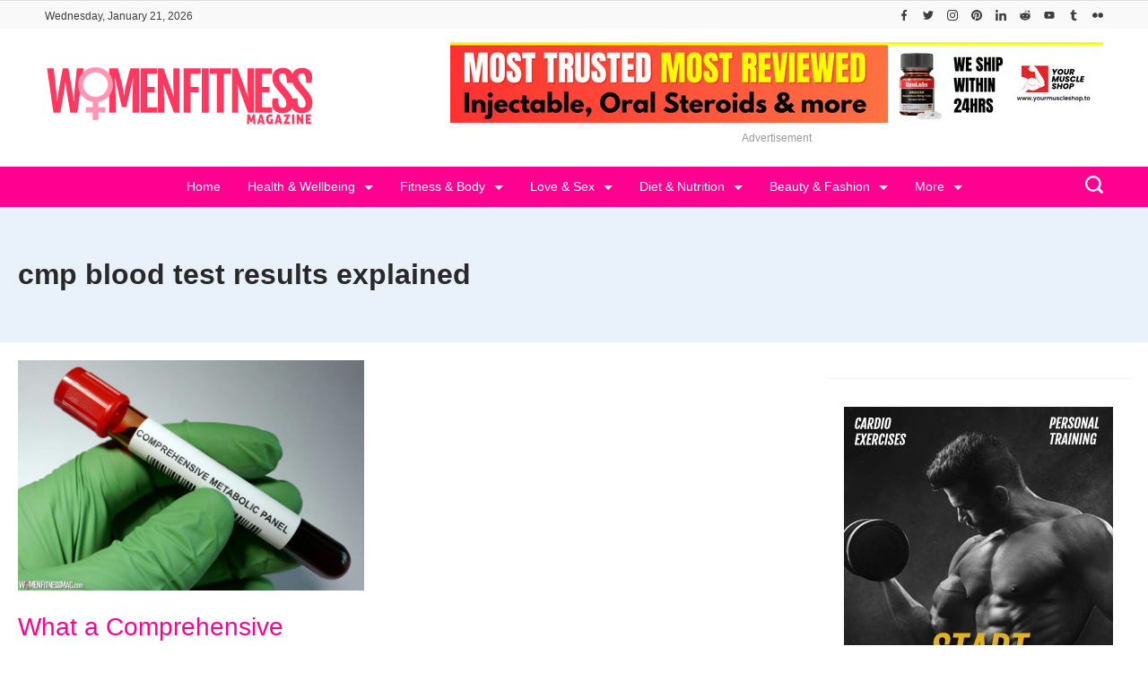

--- FILE ---
content_type: text/html; charset=UTF-8
request_url: https://womenfitnessmag.com/tag/cmp-blood-test-results-explained/
body_size: 44255
content:
<!DOCTYPE html>
<html lang="en-US" prefix="og: http://ogp.me/ns#">
	
<head itemscope="" itemtype="http://schema.org/WebSite" >
        <meta charset="UTF-8">
<meta name="viewport" content="width=device-width, initial-scale=1">
<link rel="profile" href="https://gmpg.org/xfn/11">
	<meta name='robots' content='index, follow, max-image-preview:large, max-snippet:-1, max-video-preview:-1' />

	<!-- This site is optimized with the Yoast SEO plugin v26.8 - https://yoast.com/product/yoast-seo-wordpress/ -->
	<title>Women Fitness Magazine - cmp blood test results explained</title>
	<meta name="description" content="Women Fitness Magazine - cmp blood test results explained -" />
	<link rel="canonical" href="https://womenfitnessmag.com/tag/cmp-blood-test-results-explained/" />
	<meta property="og:locale" content="en_US" />
	<meta property="og:type" content="article" />
	<meta property="og:title" content="Women Fitness Magazine - cmp blood test results explained" />
	<meta property="og:description" content="Women Fitness Magazine - cmp blood test results explained -" />
	<meta property="og:url" content="https://womenfitnessmag.com/tag/cmp-blood-test-results-explained/" />
	<meta property="og:site_name" content="Women Fitness Magazine" />
	<meta property="og:image" content="https://womenfitnessmag.com/wp-content/uploads/2014/08/logo_icon.png" />
	<meta property="og:image:width" content="370" />
	<meta property="og:image:height" content="370" />
	<meta property="og:image:type" content="image/png" />
	<meta name="twitter:card" content="summary_large_image" />
	<meta name="twitter:site" content="@womenfitnesscom" />
	<script type="application/ld+json" class="yoast-schema-graph">{"@context":"https://schema.org","@graph":[{"@type":"CollectionPage","@id":"https://womenfitnessmag.com/tag/cmp-blood-test-results-explained/","url":"https://womenfitnessmag.com/tag/cmp-blood-test-results-explained/","name":"Women Fitness Magazine - cmp blood test results explained","isPartOf":{"@id":"https://womenfitnessmag.com/#website"},"primaryImageOfPage":{"@id":"https://womenfitnessmag.com/tag/cmp-blood-test-results-explained/#primaryimage"},"image":{"@id":"https://womenfitnessmag.com/tag/cmp-blood-test-results-explained/#primaryimage"},"thumbnailUrl":"https://womenfitnessmag.com/wp-content/uploads/2023/01/What-a-Comprehensive-Metabo.jpg","description":"Women Fitness Magazine - cmp blood test results explained -","breadcrumb":{"@id":"https://womenfitnessmag.com/tag/cmp-blood-test-results-explained/#breadcrumb"},"inLanguage":"en-US"},{"@type":"ImageObject","inLanguage":"en-US","@id":"https://womenfitnessmag.com/tag/cmp-blood-test-results-explained/#primaryimage","url":"https://womenfitnessmag.com/wp-content/uploads/2023/01/What-a-Comprehensive-Metabo.jpg","contentUrl":"https://womenfitnessmag.com/wp-content/uploads/2023/01/What-a-Comprehensive-Metabo.jpg","width":800,"height":533,"caption":"What a Comprehensive Metabolic Panel (CMP) Blood Test Can Tell You About Your Health"},{"@type":"BreadcrumbList","@id":"https://womenfitnessmag.com/tag/cmp-blood-test-results-explained/#breadcrumb","itemListElement":[{"@type":"ListItem","position":1,"name":"Women Fitness Magazine","item":"https://womenfitnessmag.com/"},{"@type":"ListItem","position":2,"name":"cmp blood test results explained"}]},{"@type":"WebSite","@id":"https://womenfitnessmag.com/#website","url":"https://womenfitnessmag.com/","name":"Women Fitness Magazine","description":"Women Fitness Magazine is Best women&#039;s fitness blog for tips on women&#039;s fitness exercises, women&#039;s health issues, women&#039;s workouts, women lifestyle articles.","publisher":{"@id":"https://womenfitnessmag.com/#organization"},"alternateName":"WomenFitnessMag.com","potentialAction":[{"@type":"SearchAction","target":{"@type":"EntryPoint","urlTemplate":"https://womenfitnessmag.com/?s={search_term_string}"},"query-input":{"@type":"PropertyValueSpecification","valueRequired":true,"valueName":"search_term_string"}}],"inLanguage":"en-US"},{"@type":"Organization","@id":"https://womenfitnessmag.com/#organization","name":"Women Fitness Magazine","alternateName":"WomenFitnessMag.com","url":"https://womenfitnessmag.com/","logo":{"@type":"ImageObject","inLanguage":"en-US","@id":"https://womenfitnessmag.com/#/schema/logo/image/","url":"https://womenfitnessmag.com/wp-content/uploads/2023/12/logo-womenfitnessmag-pink-3.png","contentUrl":"https://womenfitnessmag.com/wp-content/uploads/2023/12/logo-womenfitnessmag-pink-3.png","width":300,"height":66,"caption":"Women Fitness Magazine"},"image":{"@id":"https://womenfitnessmag.com/#/schema/logo/image/"},"sameAs":["https://www.facebook.com/womenfitnessmag","https://x.com/womenfitnesscom","https://www.instagram.com/womenfitnessmagazine/","https://www.linkedin.com/in/womenfitness","https://www.pinterest.com/womenfitnessmagazine/","https://www.youtube.com/user/womenfitnessmagazine"]}]}</script>
	<!-- / Yoast SEO plugin. -->


<link rel="alternate" type="application/rss+xml" title="Women Fitness Magazine &raquo; Feed" href="https://womenfitnessmag.com/feed/" />
<link rel="alternate" type="application/rss+xml" title="Women Fitness Magazine &raquo; Comments Feed" href="https://womenfitnessmag.com/comments/feed/" />
<link rel="alternate" type="application/rss+xml" title="Women Fitness Magazine &raquo; cmp blood test results explained Tag Feed" href="https://womenfitnessmag.com/tag/cmp-blood-test-results-explained/feed/" />
<link rel="alternate" type="application/rss+xml" title="Women Fitness Magazine &raquo; Stories Feed" href="https://womenfitnessmag.com/web-stories/feed/"><style id="ct-main-styles-inline-css">[data-header*="type-1"] .site-header [data-row="bottom"] {--height:45px;--background-image:none;--background-color:var(--paletteColor3);--borderTop:none;--borderBottom:none;--box-shadow:none;}[data-header*="type-1"] .site-header [data-row="bottom"] > div {--borderTop:none;--borderBottom:none;}[data-header*="type-1"] .site-header [data-sticky*="yes"] [data-row="bottom"] {--background-image:none;--background-color:var(--paletteColor3);--borderTop:none;--borderBottom:1px solid var(--paletteColor5);--box-shadow:0px 10px 20px rgba(44,62,80,0.05);}[data-header*="type-1"] .site-header [data-sticky*="yes"] [data-row="bottom"] > div {--borderTop:none;--borderBottom:none;}.header-date-section {--fontWeight:400;--fontSize:12px;--icon-size:18px;--headerDateInitialColor:var(--paletteColor1);--headerDateInitialIconColor:var(--paletteColor1);}.header-image-section {--max-width:300px;}[data-header*="type-1"] .site-header [data-id="logo"] .site-logo-container {--LogoMaxWidth:300px;}[data-header*="type-1"] .site-header [data-id="logo"] .site-title {--fontWeight:700;--textTransform:none;--textDecoration:none;--fontSize:27px;--letterSpacing:0em;--linkInitialColor:var(--paletteColor2);--linkHoverColor:var(--paletteColor3);}[data-header*="type-1"] .site-header [data-sticky*="yes"] [data-id="logo"] .site-title {--linkInitialColor:var(--paletteColor2);--linkHoverColor:var(--paletteColor3);}[data-header*="type-1"] .site-header [data-sticky] [data-id="logo"] {--logoStickyShrink:0.7;}[data-header*="type-1"] .site-header [data-id="logo"] {--margin:0 !important;}[data-header*="type-1"] .site-header [data-id="menu"] {--menu-items-spacing:30px;--menu-indicator-active-color:var(--paletteColor5);--activeIndicatorbackgroundColor:var(--paletteColor7);--margin:0 5px !important;}[data-header*="type-1"] .site-header [data-id="menu"] > ul > li > a {--fontWeight:400;--textTransform:none;--fontSize:14px;--lineHeight:2.25;--linkInitialColor:var(--paletteColor5);--linkHoverColor:var(--paletteColor6);--colorHoverType3:var(--paletteColor5);}[data-header*="type-1"] .site-header [data-id="menu"] .sub-menu {--dropdown-top-offset:30px;--dropdown-width:200px;--dropdown-items-spacing:8px;--fontWeight:400;--fontSize:14px;--linkInitialColor:var(--paletteColor1);--linkHoverColor:var(--paletteColor3);--dropdown-divider:none;--background-color:var(--paletteColor5);--background-hover-color:var(--paletteColor7);--box-shadow:0px 10px 20px rgba(41, 51, 61, 0.1);--border-radius:0px 0px 2px 2px;}[data-header*="type-1"] .site-header [data-row="middle"] {--height:120px;--background-image:none;--background-color:var(--paletteColor5);--borderTop:none;--borderBottom:none;--box-shadow:none;}[data-header*="type-1"] .site-header [data-row="middle"] > div {--borderTop:none;--borderBottom:none;}[data-header*="type-1"] .site-header [data-sticky*="yes"] [data-row="middle"] {--background-image:none;--background-color:var(--paletteColor5);--borderTop:none;--borderBottom:none;--box-shadow:none;}[data-header*="type-1"] .site-header [data-sticky*="yes"] [data-row="middle"] > div {--borderTop:none;--borderBottom:none;}[data-header*="type-1"] [data-id="mobile-menu"] {--fontWeight:400;--fontSize:30px;--linkInitialColor:var(--paletteColor1);--linkHoverColor:var(--paletteColor3);--mobile_menu_child_size:14px;--padding:5px 0;}[data-header*="type-1"] #offcanvas > section {--background-image:none;--background-color:var(--paletteColor5);}[data-header*="type-1"] #offcanvas {--background-image:none;--background-color:rgba(255,255,255,0);--side-panel-width:500px;}[data-header*="type-1"] [data-behaviour*="side"] {--box-shadow:0px 0px 70px rgba(0, 0, 0, 0.35);}[data-header*="type-1"] #offcanvas .close-button {--closeButtonColor:var(--paletteColor3);--closeButtonHoverColor:var(--paletteColor2);--closeButtonBackground:none;}[data-header*="type-1"] [data-id="search"] {--icon-size:20px;--icon-color:var(--paletteColor5);--icon-hover-color:var(--paletteColor1);}[data-header*="type-1"] .search-toggle-form .search-field {--searchHeaderFontColor:var(--paletteColor1);}[data-header*="type-1"] .search-toggle-form .btn-form-close {--closeIconColor:var(--paletteColor4);--closeIconHoverColor:var(--paletteColor4);--closeButtonBackground:var(--paletteColor5);--closeButtonHoverBackground:#f5585000;}[data-header*="type-1"] .search-toggle-form {--background-image:none;--background-color:var(--paletteColor4);}[data-header*="type-1"] [data-id="socials"].cb__header-socials {--icon-size:12px;}[data-header*="type-1"] [data-id="socials"].cb__header-socials [data-color="custom"] {--icon-color:var(--paletteColor1);--icon-hover-color:var(--paletteColor4);--background-color:var(--paletteColor7);--background-hover-color:var(--paletteColor6);}[data-header*="type-1"] [data-id="socials"].cb__header-socials .cb__label {--visibility:none;}[data-header*="type-1"] .site-header [data-id="text"] {--maxWidth:100%;--fontSize:15px;--lineHeight:1.5;--color:var(--paletteColor1);--linkInitialColor:var(--paletteColor3);--linkHoverColor:var(--paletteColor2);}[data-header*="type-1"] .site-header [data-row="top"] {--height:25px;--background-image:none;--background-color:#f9f9f9;--borderTop:none;--borderBottom:none;--box-shadow:none;}[data-header*="type-1"] .site-header [data-row="top"] > div {--borderTop:none;--borderBottom:none;}[data-header*="type-1"] .site-header [data-sticky*="yes"] [data-row="top"] {--background-image:none;--background-color:#f9f9f9;--borderTop:none;--borderBottom:none;--box-shadow:none;}[data-header*="type-1"] .site-header [data-sticky*="yes"] [data-row="top"] > div {--borderTop:none;--borderBottom:none;}[data-header*="type-1"] [data-id="trigger"] {--linkInitialColor:var(--paletteColor3);--linkHoverColor:var(--paletteColor4);--secondColor:var(--paletteColor7);--secondColorHover:var(--paletteColor7);--fontWeight:400;--fontSize:18px;}[data-header*="type-1"] {--headerStickyHeight:45px;}[data-footer*="type-1"] footer.cb__footer [data-row="bottom"] > div {--container-spacing:5px;--items-gap:20px;--vertical-alignment:center;--grid-template-colummns:1fr 2fr;}[data-footer*="type-1"] footer.cb__footer [data-row="bottom"] .widget-title {--textTransform:uppercase;--fontSize:16px;--lineHeight:1.75;--letterSpacing:0.4px;--headingColor:var(--paletteColor5);}[data-footer*="type-1"] footer.cb__footer [data-row="bottom"] .widget > *:not(.widget-title) {--color:var(--paletteColor5);--headingColor:var(--paletteColor5);}[data-footer*="type-1"] footer.cb__footer [data-row="bottom"] .widget {--linkInitialColor:var(--paletteColor5);--linkHoverColor:var(--paletteColor5);}[data-footer*="type-1"] footer.cb__footer [data-row="bottom"] [data-divider="columns"] {--border:none;}[data-footer*="type-1"] footer.cb__footer [data-row="bottom"] {--background-image:none;--background-color:var(--paletteColor2);}[data-footer*="type-1"] [data-id="copyright"] {--fontWeight:400;--fontSize:14px;--lineHeight:1.75;--letterSpacing:0.6px;--color:rgba(255,255,255,0.6);--linkInitialColor:var(--paletteColor5);--linkHoverColor:var(--paletteColor3);}[data-footer*="type-1"] [data-column="copyright"] {--horizontal-alignment:left;--vertical-alignment:center;}[data-footer*="type-1"] footer.cb__footer [data-id="menu"] {--menu-items-spacing:20px;}[data-footer*="type-1"] footer.cb__footer [data-column="menu"] {--horizontal-alignment:flex-end;--vertical-alignment:center;}[data-footer*="type-1"] footer.cb__footer [data-id="menu"] ul {--fontWeight:400;--textTransform:normal;--fontSize:14px;--lineHeight:1.3;--letterSpacing:0.3px;}[data-footer*="type-1"] footer.cb__footer [data-id="menu"] > ul > li > a {--linkInitialColor:var(--paletteColor5);--linkHoverColor:var(--paletteColor3);}[data-footer*="type-1"] footer.cb__footer [data-row="middle"] > div {--container-spacing:30px;--items-gap:30px;--vertical-alignment:center;--grid-template-colummns:repeat(3, 1fr);}[data-footer*="type-1"] footer.cb__footer [data-row="middle"] .widget-title {--textTransform:uppercase;--fontSize:16px;--lineHeight:1.75;--letterSpacing:0.4px;--headingColor:var(--paletteColor3);}[data-footer*="type-1"] footer.cb__footer [data-row="middle"] .widget > *:not(.widget-title) {--color:var(--paletteColor1);--headingColor:var(--paletteColor3);}[data-footer*="type-1"] footer.cb__footer [data-row="middle"] .widget {--linkInitialColor:var(--paletteColor3);--linkHoverColor:var(--paletteColor4);}[data-footer*="type-1"] footer.cb__footer [data-row="middle"] [data-divider="columns"] {--border:none;}[data-footer*="type-1"] footer.cb__footer [data-row="middle"] {--background-image:none;--background-color:var(--paletteColor5);}[data-footer*="type-1"] [data-id="socials"].cb__footer-socials {--icon-size:25px;--spacing:25px;}[data-footer*="type-1"] [data-column="socials"] {--horizontal-alignment:flex-start;--vertical-alignment:center;}[data-footer*="type-1"] [data-id="socials"].cb__footer-socials [data-color="custom"] {--icon-color:var(--paletteColor3);--icon-hover-color:var(--paletteColor1);--background-color:var(--paletteColor7);--background-hover-color:var(--paletteColor6);}[data-footer*="type-1"] [data-id="socials"].cb__footer-socials .cb__label {--visibility:none;}[data-footer*="type-1"] footer.cb__footer [data-row="top"] > div {--container-spacing:30px;--items-gap:30px;--vertical-alignment:flex-start;--grid-template-colummns:repeat(4, 1fr);}[data-footer*="type-1"] footer.cb__footer [data-row="top"] .widget-title {--textTransform:uppercase;--fontSize:16px;--lineHeight:1.75;--letterSpacing:0.4px;--headingColor:var(--paletteColor5);}[data-footer*="type-1"] footer.cb__footer [data-row="top"] .widget > *:not(.widget-title) {--fontSize:14px;--lineHeight:5px;--color:var(--paletteColor5);--headingColor:var(--paletteColor5);}[data-footer*="type-1"] footer.cb__footer [data-row="top"] .widget {--linkInitialColor:var(--paletteColor5);--linkHoverColor:var(--paletteColor5);}[data-footer*="type-1"] footer.cb__footer [data-row="top"] [data-divider="columns"] {--border:none;}[data-footer*="type-1"] footer.cb__footer [data-row="top"] {--background-image:none;--background-color:var(--paletteColor1);}:root {--fontFamily:-apple-system, BlinkMacSystemFont, 'Segoe UI', Roboto, Helvetica, Arial, sans-serif, 'Apple Color Emoji', 'Segoe UI Emoji', 'Segoe UI Symbol';--fontWeight:400;--fontSize:18px;--lineHeight:1.75;--letterSpacing:0;--btnFontWeight:400;--btnFontSize:18px;--btnLineHeight:1.2;--archiveHeadingFontSize:28px;--archiveDividerMarginFirst:0 0 20px 0;--archiveCategoryDividerInitialColorSecond:var(--paletteColor1);--archiveCategoryDividerHoverColorSecond:var(--paletteColor3);--formBorderInitialColor:#e0e5eb;--formBorderFocusColor:var(--paletteColor1);--formBorderSize:1px;--radioCheckboxInitialColor:#d5d8de;--radioCheckboxAccentColor:var(--paletteColor1);--primaryColor:var(--paletteColor1);--baseColor:var(--paletteColor6);--genheadingColor:var(--paletteColor3);--genLinkColor:var(--paletteColor3);--genLinkHoverColor:var(--paletteColor4);--textSelectionColor:var(--paletteColor5);--textSelectionHoverColor:var(--paletteColor3);--genborderColor:var(--paletteColor6);--btnTextColor:var(--paletteColor5);--btnTextHoverColor:var(--paletteColor3);--btnBgColor:var(--paletteColor3);--btnBgHoverColor:var(--paletteColor5);--btnBorderColor:var(--paletteColor3);--btnBorderHoverColor:var(--paletteColor3);--paletteColor1:rgba(41, 41, 41, 0.9);--paletteColor2:#292929;--paletteColor3:#ff0090;--paletteColor4:#ff3960;--paletteColor5:#ffffff;--paletteColor6:#EDF2FE;--paletteColor7:#e9f1fa;--paletteColor8:#F9FBFE;--color:var(--paletteColor2);--linkInitialColor:var(--paletteColor1);--linkHoverColor:var(--paletteColor2);--selectionTextColor:var(--paletteColor5);--selectionBackgroundColor:var(--paletteColor1);--border-color:rgba(224, 229, 235, 0.9);--headingColor:var(--paletteColor4);--contentSpacing:1.5em;--bottonRoundness:3px;--buttonPadding:15px 34px;--buttonMinHeight:45px;--buttonBorderRadius:3px;--buttonTextInitialColor:var(--paletteColor5);--buttonTextHoverColor:var(--paletteColor5);--buttonInitialColor:var(--paletteColor3);--buttonHoverColor:var(--paletteColor2);--container-max-width:1290px;--content-vertical-spacing:60px;--narrow-container-max-width:750px;--wide-offset:130px;--sidebarWidth:27%;--sidebarWidthNoUnit:27;--sidebarGap:4%;--sidebarOffset:50px;--contentSidebarWidth:28%;--sidebarWidgetSpacing:30px;--widgetsContentAreaSpacing:0 0 10px 10px;--breadcrumbsColor:rgba(41,41,41,0.30);--breadcrumbsCurrentColor:var(--paletteColor1);--breadcrumbsSeparatorColor:rgba(41,41,41,0.30);--linkHighlightColor:var(--paletteColor3);--linkHighlightHoverColor:var(--paletteColor1);--linkHighlightBackgroundColor:var(--paletteColor6);--linkHighlightBackgroundHoverColor:var(--paletteColor3);--authorFontColor:var(--paletteColor2);--searchFontColor:var(--paletteColor2);--archiveFontColor:var(--paletteColor2);--blogFontColor:var(--paletteColor2);--titleColor:var(--paletteColor1);--singleCategoryDividerInitialColorFirst:var(--paletteColor1);--singleCategoryDividerHoverColorFirst:var(--paletteColor3);--relatedPostCategoryDividerInitialColor:var(--paletteColor1);--relatedPostCategoryDividerHoverColor:var(--paletteColor3);--captionOverlayColor:var(--paletteColor1);--captionColor:var(--paletteColor8);--containerWidth:100%;--containerContentMaxWidth:100%;--containerVerticalMargin:20px;}h1, .block-editor-page .editor-styles-wrapper h1, .block-editor-page .editor-post-title__block .editor-post-title__input {--fontWeight:600;--fontSize:40px;--lineHeight:1;}h2 {--fontWeight:400;--fontSize:36px;--lineHeight:1.5;}h3 {--textTransform:none;--fontSize:32px;--lineHeight:1.5;}h4 {--fontSize:26px;--lineHeight:1.5;}h5 {--fontSize:22px;--lineHeight:1.5;}h6 {--fontSize:18px;--lineHeight:1.5;}.wp-block-quote.is-style-large p, .wp-block-pullquote p, .rt-quote-widget blockquote {--fontFamily:'Georgia', Sans-Serif;--fontWeight:600;--fontSize:25px;}code, kbd, samp, pre {--fontFamily:'monospace', Sans-Serif;--fontWeight:400;--fontSize:16px;}.rt-sidebar .widget-title {--fontSize:18px;}.entry-summary > .product_title {--fontSize:30px;}.entry-summary .price {--fontWeight:700;--fontSize:20px;}.rishi-breadcrumb-main-wrap .rishi-breadcrumbs {--fontFamily:-apple-system, BlinkMacSystemFont, 'Segoe UI', Roboto, Helvetica, Arial, sans-serif, 'Apple Color Emoji', 'Segoe UI Emoji', 'Segoe UI Symbol';--fontWeight:500;--fontSize:14px;}.woocommerce-store-notice.demo_store {--fontWeight:400;--fontSize:18px;}.woocommerce-page .archive-title-wrapper .tagged-in-wrapper h1 {--fontWeight:700;--fontSize:40px;--lineHeight:1.75;}.cb__menu-trigger .cb__label {--fontWeight:400;--fontSize:18px;}.rt-featured-image .rt-caption-wrap {--fontWeight:400;--fontSize:14px;--lineHeight:1.5;--captionPadding:10px;}body {--background-image:none;--background-color:var(--paletteColor5);}.entry-header .page-title {--fontSize:32px;}.entry-header .entry-meta {--fontWeight:600;--textTransform:uppercase;--fontSize:12px;--lineHeight:1.5;}.entry-header .rt-breadcrumbs {--fontWeight:600;--textTransform:uppercase;--fontSize:12px;}.hero-section[data-type="type-1"] {--margin-bottom:50px;}.page .main-content-wrapper .entry-header {--margin-bottom:50px;}.cb__pagination {--spacing:80px;}.cb__pagination[data-divider] {--border:none;}[data-pagination="simple"] {--colorActive:#ffffff;}[data-prefix="web-story_archive"] .cb__pagination {--spacing:80px;}[data-prefix="web-story_archive"] .cb__pagination[data-divider] {--border:none;}[data-prefix="web-story_archive"] [data-pagination="simple"] {--colorActive:#ffffff;}[data-prefix="blog"] .entry-card .entry-title {--fontSize:20px;--lineHeight:1.3;}[data-prefix="blog"] .entry-excerpt {--fontSize:16px;}[data-prefix="blog"] .entry-card .entry-meta {--fontWeight:600;--textTransform:uppercase;--fontSize:12px;}[data-prefix="blog"] [data-cards="boxed"] .entry-card {--cardBackground:#ffffff;--border:none;--cardSpacing:35px;--box-shadow:0px 12px 18px -6px rgba(34, 56, 101, 0.04);}[data-prefix="blog"] .entry-card {--entry-divider:1px solid rgba(224, 229, 235, 0.8);}[data-prefix="blog"] [data-cards="simple"] .entry-card {--border:1px dashed rgba(224, 229, 235, 0.8);}[data-prefix="categories"] .entry-card .entry-title {--fontSize:20px;--lineHeight:1.3;}[data-prefix="categories"] .entry-excerpt {--fontSize:16px;}[data-prefix="categories"] .entry-card .entry-meta {--fontWeight:600;--textTransform:uppercase;--fontSize:12px;}[data-prefix="categories"] [data-cards="boxed"] .entry-card {--cardBackground:#ffffff;--border:none;--cardSpacing:35px;--box-shadow:0px 12px 18px -6px rgba(34, 56, 101, 0.04);}[data-prefix="categories"] .entry-card {--entry-divider:1px solid rgba(224, 229, 235, 0.8);}[data-prefix="categories"] [data-cards="simple"] .entry-card {--border:1px dashed rgba(224, 229, 235, 0.8);}[data-prefix="author"] .entry-card .entry-title {--fontSize:20px;--lineHeight:1.3;}[data-prefix="author"] .entry-excerpt {--fontSize:16px;}[data-prefix="author"] .entry-card .entry-meta {--fontWeight:600;--textTransform:uppercase;--fontSize:12px;}[data-prefix="author"] [data-cards="boxed"] .entry-card {--cardBackground:#ffffff;--border:none;--cardSpacing:35px;--box-shadow:0px 12px 18px -6px rgba(34, 56, 101, 0.04);}[data-prefix="author"] .entry-card {--entry-divider:1px solid rgba(224, 229, 235, 0.8);}[data-prefix="author"] [data-cards="simple"] .entry-card {--border:1px dashed rgba(224, 229, 235, 0.8);}[data-prefix="search"] .entry-card .entry-title {--fontSize:20px;--lineHeight:1.3;}[data-prefix="search"] .entry-excerpt {--fontSize:16px;}[data-prefix="search"] .entry-card .entry-meta {--fontWeight:600;--textTransform:uppercase;--fontSize:12px;}[data-prefix="search"] [data-cards="boxed"] .entry-card {--cardBackground:#ffffff;--border:none;--cardSpacing:35px;--box-shadow:0px 12px 18px -6px rgba(34, 56, 101, 0.04);}[data-prefix="search"] .entry-card {--entry-divider:1px solid rgba(224, 229, 235, 0.8);}[data-prefix="search"] [data-cards="simple"] .entry-card {--border:1px dashed rgba(224, 229, 235, 0.8);}[data-prefix="web-story_archive"] .entry-card .entry-title {--fontSize:20px;--lineHeight:1.3;}[data-prefix="web-story_archive"] .entry-excerpt {--fontSize:16px;}[data-prefix="web-story_archive"] .entry-card .entry-meta {--fontWeight:600;--textTransform:uppercase;--fontSize:12px;}[data-prefix="web-story_archive"] [data-cards="boxed"] .entry-card {--cardBackground:#ffffff;--border:none;--cardSpacing:35px;--box-shadow:0px 12px 18px -6px rgba(34, 56, 101, 0.04);}[data-prefix="web-story_archive"] .entry-card {--entry-divider:1px solid rgba(224, 229, 235, 0.8);}[data-prefix="web-story_archive"] [data-cards="simple"] .entry-card {--border:1px dashed rgba(224, 229, 235, 0.8);}form textarea {--formInputHeight:170px;}#secondary {--widgetsHeadingColor:var(--sidebarWidgetsTitleColor);--widgetsFontSize:18px;}.widget-area > * {--widgetsLinkColor:var(--paletteColor3);}.widget-area {--widgetsLinkHoverColor:var(--paletteColor1);--sidebarBackgroundColor:var(--paletteColor5);--border:none;--border:1px solid var(--paletteColor6);--sidebar-widgets-spacing:60px;--sidebarInnerSpacing:35px;--box-shadow:0px 12px 18px -6px rgba(34, 56, 101, 0.04);}.widget > *:not(.widget-title) {--headingColor:var(--paletteColor2);}.rishi-breadcrumb-main-wrap {--alignment:left;--padding:0px 0px 10px 0px;}.page .entry-header {--alignment:left;--margin-bottom:50px;}.box-layout.page .main-content-wrapper, .content-box-layout.page .main-content-wrapper {--background-image:none;--background-color:var(--paletteColor5);--padding:40px;--box-radius:3px;}.box-layout.single .main-content-wrapper, .content-box-layout.single .main-content-wrapper {--background-image:none;--background-color:var(--paletteColor5);--padding:40px;--box-radius:3px;}.archive.author .site-content .archive-title-wrapper {--width:142px;--margin:78px;--alignment:left;--authorMargin:30px;--background-image:none;--background-color:var(--paletteColor7);}.search .site-content .archive-title-wrapper {--alignment:left;--margin:78px;--searchMargin:30px;--background-image:none;--background-color:var(--paletteColor7);}.archive .site-content .archive-title-wrapper {--margin:60px;--alignment:left;--archiveMargin:30px;--background-image:none;--background-color:var(--paletteColor7);}.blog .site-content .archive-title-wrapper {--background-image:none;--background-color:var(--paletteColor7);--alignment:left;--margin:20px;}.cb__share-box {--icon-size:15px;--iconSpacing:0px 10px 10px 0px;--alignment:left;--fontWeight:500;--fontSize:14px;--lineHeight:1.2;}.cb__share-box[data-location="top"] {--margin:10px;}.cb__share-box[data-location="bottom"] {--margin:10px;}.cb__share-box[data-sticky="yes"] {--topOffset:150px;--sideOffset:15px;}[data-prefix="single_blog_post"] .post-navigation {--margin:80px;--linkInitialColor:var(--color);}[data-prefix="single_blog_post"] .rt-related-posts-container {--padding:70px;--background-image:none;--background-color:#eff1f5;--visibility:block;}[data-prefix="single_blog_post"] .rt-related-posts {--visibility:grid;}[data-prefix="single_blog_post"] .related-entry-title {--linkInitialColor:var(--color);}[data-prefix="web-story_single"] .post-navigation {--margin:80px;--linkInitialColor:var(--color);}[data-prefix="web-story_single"] .rt-related-posts-container {--padding:70px;--background-image:none;--background-color:#eff1f5;--visibility:block;}[data-prefix="web-story_single"] .rt-related-posts {--visibility:grid;}[data-prefix="web-story_single"] .related-entry-title {--linkInitialColor:var(--color);}.to_top {--topButtonIconColorDefault:var(--paletteColor3);--topButtonIconColorHover:var(--paletteColor5);--topButtonShapeBackgroundDefault:rgba(41,41,41,0);--topButtonShapeBackgroundHover:var(--paletteColor3);--topButtonBorderDefaultColor:var(--paletteColor3);--topButtonBorderHoverColor:var(--paletteColor3);--topButtonSize:12px;--topButtonOffset:25px;--sideButtonOffset:25px;--top-button-border:1px;--top-button-border-radius:1px;--top_button_padding:10px;}.rishi-container[data-strech="full"] {--streched-padding:20px;}#rt-progress-bar {--colorDefault:var(--paletteColor5);--colorProgress:var(--paletteColor3);--Thickness:3px;}</style>
<style id="ct-main-styles-tablet-inline-css" media="(max-width: 999.98px)">[data-header*="type-1"] .site-header [data-row="bottom"] {--background-image:none;--background-color:var(--paletteColor5);}[data-header*="type-1"] .site-header [data-sticky*="yes"] [data-row="bottom"] {--background-image:none;--background-color:var(--paletteColor5);--borderBottom:1px solid var(--paletteColor3);}.header-date-section {--fontSize:18px;}[data-header*="type-1"] .site-header [data-sticky] [data-id="logo"] {--logoStickyShrink:1;}[data-header*="type-1"] .site-header [data-row="middle"] {--height:70px;}[data-header*="type-1"] [data-id="mobile-menu"] {--fontSize:20px;}[data-header*="type-1"] #offcanvas {--side-panel-width:65vw;}[data-header*="type-1"] [data-id="socials"].cb__header-socials {--icon-size:15px;}[data-header*="type-1"] .site-header [data-id="text"] {--maxWidth:95%;}[data-header*="type-1"] .site-header [data-row="top"] {--height:40px;}[data-footer*="type-1"] footer.cb__footer [data-row="bottom"] > div {--container-spacing:25px;--items-gap:40px;--grid-template-colummns:initial;}[data-footer*="type-1"] footer.cb__footer [data-row="middle"] > div {--container-spacing:50px;--items-gap:40px;--grid-template-colummns:initial;}[data-footer*="type-1"] footer.cb__footer [data-row="top"] > div {--items-gap:40px;--grid-template-colummns:repeat(2, 1fr);}.entry-header .page-title {--fontSize:30px;}.hero-section[data-type="type-1"] {--margin-bottom:30px;}.page .main-content-wrapper .entry-header {--margin-bottom:30px;}.cb__pagination {--spacing:60px;}[data-prefix="web-story_archive"] .cb__pagination {--spacing:60px;}:root {--sidebarWidgetSpacing:50px;--widgetsContentAreaSpacing:0px;--containerWidth:992px;--containerContentMaxWidth:500px;--containerVerticalMargin:40px;}#secondary {--widgetsFontSize:16px;}.widget-area {--sidebar-widgets-spacing:40px;}.page .entry-header {--margin-bottom:30px;}.box-layout.page .main-content-wrapper, .content-box-layout.page .main-content-wrapper {--padding:15px;}.box-layout.single .main-content-wrapper, .content-box-layout.single .main-content-wrapper {--padding:15px;}.archive.author .site-content .archive-title-wrapper {--width:100px;--margin:30px;}.search .site-content .archive-title-wrapper {--margin:30px;}.archive .site-content .archive-title-wrapper {--margin:30px;}[data-prefix="single_blog_post"] .post-navigation {--margin:60px;}[data-prefix="single_blog_post"] .rt-related-posts-container {--padding:50px;--visibility:none;}[data-prefix="single_blog_post"] .rt-related-posts {--visibility:none;}[data-prefix="web-story_single"] .post-navigation {--margin:60px;}[data-prefix="web-story_single"] .rt-related-posts-container {--padding:50px;--visibility:none;}[data-prefix="web-story_single"] .rt-related-posts {--visibility:none;}.rishi-container[data-strech="full"] {--streched-padding:30px;}</style>
<style id="ct-main-styles-mobile-inline-css" media="(max-width: 689.98px)">[data-header*="type-1"] .site-header [data-sticky*="yes"] [data-row="middle"] {--background-image:none;--background-color:var(--paletteColor5);}[data-header*="type-1"] [data-id="mobile-menu"] {--fontSize:16px;}[data-header*="type-1"] #offcanvas {--side-panel-width:90vw;}[data-header*="type-1"] [data-id="socials"].cb__header-socials {--icon-size:12px;}[data-footer*="type-1"] footer.cb__footer [data-row="bottom"] > div {--container-spacing:15px;--grid-template-colummns:initial;}[data-footer*="type-1"] footer.cb__footer [data-row="middle"] > div {--container-spacing:40px;--grid-template-colummns:initial;}[data-footer*="type-1"] footer.cb__footer [data-row="top"] > div {--grid-template-colummns:initial;}.entry-header .page-title {--fontSize:25px;}.cb__pagination {--spacing:50px;}[data-prefix="web-story_archive"] .cb__pagination {--spacing:50px;}[data-prefix="blog"] .entry-card .entry-title {--fontSize:18px;}[data-prefix="blog"] [data-cards="boxed"] .entry-card {--cardSpacing:25px;}[data-prefix="categories"] .entry-card .entry-title {--fontSize:18px;}[data-prefix="categories"] [data-cards="boxed"] .entry-card {--cardSpacing:25px;}[data-prefix="author"] .entry-card .entry-title {--fontSize:18px;}[data-prefix="author"] [data-cards="boxed"] .entry-card {--cardSpacing:25px;}[data-prefix="search"] .entry-card .entry-title {--fontSize:18px;}[data-prefix="search"] [data-cards="boxed"] .entry-card {--cardSpacing:25px;}[data-prefix="web-story_archive"] .entry-card .entry-title {--fontSize:18px;}[data-prefix="web-story_archive"] [data-cards="boxed"] .entry-card {--cardSpacing:25px;}:root {--content-vertical-spacing:50px;--sidebarWidgetSpacing:30px;--containerWidth:420px;--containerContentMaxWidth:400px;}#secondary {--widgetsFontSize:14px;}.archive.author .site-content .archive-title-wrapper {--width:80px;}[data-prefix="single_blog_post"] .post-navigation {--margin:40px;}[data-prefix="single_blog_post"] .rt-related-posts-container {--padding:30px;}[data-prefix="web-story_single"] .post-navigation {--margin:40px;}[data-prefix="web-story_single"] .rt-related-posts-container {--padding:30px;}.rishi-container[data-strech="full"] {--streched-padding:15px;}</style>
<style id='wp-img-auto-sizes-contain-inline-css'>
img:is([sizes=auto i],[sizes^="auto," i]){contain-intrinsic-size:3000px 1500px}
/*# sourceURL=wp-img-auto-sizes-contain-inline-css */
</style>

<style id='wp-emoji-styles-inline-css'>

	img.wp-smiley, img.emoji {
		display: inline !important;
		border: none !important;
		box-shadow: none !important;
		height: 1em !important;
		width: 1em !important;
		margin: 0 0.07em !important;
		vertical-align: -0.1em !important;
		background: none !important;
		padding: 0 !important;
	}
/*# sourceURL=wp-emoji-styles-inline-css */
</style>
<link rel='stylesheet' id='wp-block-library-css' href='https://womenfitnessmag.com/wp-includes/css/dist/block-library/style.min.css?ver=6.9' media='all' />
<style id='wp-block-image-inline-css'>
.wp-block-image>a,.wp-block-image>figure>a{display:inline-block}.wp-block-image img{box-sizing:border-box;height:auto;max-width:100%;vertical-align:bottom}@media not (prefers-reduced-motion){.wp-block-image img.hide{visibility:hidden}.wp-block-image img.show{animation:show-content-image .4s}}.wp-block-image[style*=border-radius] img,.wp-block-image[style*=border-radius]>a{border-radius:inherit}.wp-block-image.has-custom-border img{box-sizing:border-box}.wp-block-image.aligncenter{text-align:center}.wp-block-image.alignfull>a,.wp-block-image.alignwide>a{width:100%}.wp-block-image.alignfull img,.wp-block-image.alignwide img{height:auto;width:100%}.wp-block-image .aligncenter,.wp-block-image .alignleft,.wp-block-image .alignright,.wp-block-image.aligncenter,.wp-block-image.alignleft,.wp-block-image.alignright{display:table}.wp-block-image .aligncenter>figcaption,.wp-block-image .alignleft>figcaption,.wp-block-image .alignright>figcaption,.wp-block-image.aligncenter>figcaption,.wp-block-image.alignleft>figcaption,.wp-block-image.alignright>figcaption{caption-side:bottom;display:table-caption}.wp-block-image .alignleft{float:left;margin:.5em 1em .5em 0}.wp-block-image .alignright{float:right;margin:.5em 0 .5em 1em}.wp-block-image .aligncenter{margin-left:auto;margin-right:auto}.wp-block-image :where(figcaption){margin-bottom:1em;margin-top:.5em}.wp-block-image.is-style-circle-mask img{border-radius:9999px}@supports ((-webkit-mask-image:none) or (mask-image:none)) or (-webkit-mask-image:none){.wp-block-image.is-style-circle-mask img{border-radius:0;-webkit-mask-image:url('data:image/svg+xml;utf8,<svg viewBox="0 0 100 100" xmlns="http://www.w3.org/2000/svg"><circle cx="50" cy="50" r="50"/></svg>');mask-image:url('data:image/svg+xml;utf8,<svg viewBox="0 0 100 100" xmlns="http://www.w3.org/2000/svg"><circle cx="50" cy="50" r="50"/></svg>');mask-mode:alpha;-webkit-mask-position:center;mask-position:center;-webkit-mask-repeat:no-repeat;mask-repeat:no-repeat;-webkit-mask-size:contain;mask-size:contain}}:root :where(.wp-block-image.is-style-rounded img,.wp-block-image .is-style-rounded img){border-radius:9999px}.wp-block-image figure{margin:0}.wp-lightbox-container{display:flex;flex-direction:column;position:relative}.wp-lightbox-container img{cursor:zoom-in}.wp-lightbox-container img:hover+button{opacity:1}.wp-lightbox-container button{align-items:center;backdrop-filter:blur(16px) saturate(180%);background-color:#5a5a5a40;border:none;border-radius:4px;cursor:zoom-in;display:flex;height:20px;justify-content:center;opacity:0;padding:0;position:absolute;right:16px;text-align:center;top:16px;width:20px;z-index:100}@media not (prefers-reduced-motion){.wp-lightbox-container button{transition:opacity .2s ease}}.wp-lightbox-container button:focus-visible{outline:3px auto #5a5a5a40;outline:3px auto -webkit-focus-ring-color;outline-offset:3px}.wp-lightbox-container button:hover{cursor:pointer;opacity:1}.wp-lightbox-container button:focus{opacity:1}.wp-lightbox-container button:focus,.wp-lightbox-container button:hover,.wp-lightbox-container button:not(:hover):not(:active):not(.has-background){background-color:#5a5a5a40;border:none}.wp-lightbox-overlay{box-sizing:border-box;cursor:zoom-out;height:100vh;left:0;overflow:hidden;position:fixed;top:0;visibility:hidden;width:100%;z-index:100000}.wp-lightbox-overlay .close-button{align-items:center;cursor:pointer;display:flex;justify-content:center;min-height:40px;min-width:40px;padding:0;position:absolute;right:calc(env(safe-area-inset-right) + 16px);top:calc(env(safe-area-inset-top) + 16px);z-index:5000000}.wp-lightbox-overlay .close-button:focus,.wp-lightbox-overlay .close-button:hover,.wp-lightbox-overlay .close-button:not(:hover):not(:active):not(.has-background){background:none;border:none}.wp-lightbox-overlay .lightbox-image-container{height:var(--wp--lightbox-container-height);left:50%;overflow:hidden;position:absolute;top:50%;transform:translate(-50%,-50%);transform-origin:top left;width:var(--wp--lightbox-container-width);z-index:9999999999}.wp-lightbox-overlay .wp-block-image{align-items:center;box-sizing:border-box;display:flex;height:100%;justify-content:center;margin:0;position:relative;transform-origin:0 0;width:100%;z-index:3000000}.wp-lightbox-overlay .wp-block-image img{height:var(--wp--lightbox-image-height);min-height:var(--wp--lightbox-image-height);min-width:var(--wp--lightbox-image-width);width:var(--wp--lightbox-image-width)}.wp-lightbox-overlay .wp-block-image figcaption{display:none}.wp-lightbox-overlay button{background:none;border:none}.wp-lightbox-overlay .scrim{background-color:#fff;height:100%;opacity:.9;position:absolute;width:100%;z-index:2000000}.wp-lightbox-overlay.active{visibility:visible}@media not (prefers-reduced-motion){.wp-lightbox-overlay.active{animation:turn-on-visibility .25s both}.wp-lightbox-overlay.active img{animation:turn-on-visibility .35s both}.wp-lightbox-overlay.show-closing-animation:not(.active){animation:turn-off-visibility .35s both}.wp-lightbox-overlay.show-closing-animation:not(.active) img{animation:turn-off-visibility .25s both}.wp-lightbox-overlay.zoom.active{animation:none;opacity:1;visibility:visible}.wp-lightbox-overlay.zoom.active .lightbox-image-container{animation:lightbox-zoom-in .4s}.wp-lightbox-overlay.zoom.active .lightbox-image-container img{animation:none}.wp-lightbox-overlay.zoom.active .scrim{animation:turn-on-visibility .4s forwards}.wp-lightbox-overlay.zoom.show-closing-animation:not(.active){animation:none}.wp-lightbox-overlay.zoom.show-closing-animation:not(.active) .lightbox-image-container{animation:lightbox-zoom-out .4s}.wp-lightbox-overlay.zoom.show-closing-animation:not(.active) .lightbox-image-container img{animation:none}.wp-lightbox-overlay.zoom.show-closing-animation:not(.active) .scrim{animation:turn-off-visibility .4s forwards}}@keyframes show-content-image{0%{visibility:hidden}99%{visibility:hidden}to{visibility:visible}}@keyframes turn-on-visibility{0%{opacity:0}to{opacity:1}}@keyframes turn-off-visibility{0%{opacity:1;visibility:visible}99%{opacity:0;visibility:visible}to{opacity:0;visibility:hidden}}@keyframes lightbox-zoom-in{0%{transform:translate(calc((-100vw + var(--wp--lightbox-scrollbar-width))/2 + var(--wp--lightbox-initial-left-position)),calc(-50vh + var(--wp--lightbox-initial-top-position))) scale(var(--wp--lightbox-scale))}to{transform:translate(-50%,-50%) scale(1)}}@keyframes lightbox-zoom-out{0%{transform:translate(-50%,-50%) scale(1);visibility:visible}99%{visibility:visible}to{transform:translate(calc((-100vw + var(--wp--lightbox-scrollbar-width))/2 + var(--wp--lightbox-initial-left-position)),calc(-50vh + var(--wp--lightbox-initial-top-position))) scale(var(--wp--lightbox-scale));visibility:hidden}}
/*# sourceURL=https://womenfitnessmag.com/wp-includes/blocks/image/style.min.css */
</style>
<style id='wp-block-paragraph-inline-css'>
.is-small-text{font-size:.875em}.is-regular-text{font-size:1em}.is-large-text{font-size:2.25em}.is-larger-text{font-size:3em}.has-drop-cap:not(:focus):first-letter{float:left;font-size:8.4em;font-style:normal;font-weight:100;line-height:.68;margin:.05em .1em 0 0;text-transform:uppercase}body.rtl .has-drop-cap:not(:focus):first-letter{float:none;margin-left:.1em}p.has-drop-cap.has-background{overflow:hidden}:root :where(p.has-background){padding:1.25em 2.375em}:where(p.has-text-color:not(.has-link-color)) a{color:inherit}p.has-text-align-left[style*="writing-mode:vertical-lr"],p.has-text-align-right[style*="writing-mode:vertical-rl"]{rotate:180deg}
/*# sourceURL=https://womenfitnessmag.com/wp-includes/blocks/paragraph/style.min.css */
</style>
<style id='wp-block-separator-inline-css'>
@charset "UTF-8";.wp-block-separator{border:none;border-top:2px solid}:root :where(.wp-block-separator.is-style-dots){height:auto;line-height:1;text-align:center}:root :where(.wp-block-separator.is-style-dots):before{color:currentColor;content:"···";font-family:serif;font-size:1.5em;letter-spacing:2em;padding-left:2em}.wp-block-separator.is-style-dots{background:none!important;border:none!important}
/*# sourceURL=https://womenfitnessmag.com/wp-includes/blocks/separator/style.min.css */
</style>
<style id='global-styles-inline-css'>
:root{--wp--preset--aspect-ratio--square: 1;--wp--preset--aspect-ratio--4-3: 4/3;--wp--preset--aspect-ratio--3-4: 3/4;--wp--preset--aspect-ratio--3-2: 3/2;--wp--preset--aspect-ratio--2-3: 2/3;--wp--preset--aspect-ratio--16-9: 16/9;--wp--preset--aspect-ratio--9-16: 9/16;--wp--preset--color--black: #000000;--wp--preset--color--cyan-bluish-gray: #abb8c3;--wp--preset--color--white: #ffffff;--wp--preset--color--pale-pink: #f78da7;--wp--preset--color--vivid-red: #cf2e2e;--wp--preset--color--luminous-vivid-orange: #ff6900;--wp--preset--color--luminous-vivid-amber: #fcb900;--wp--preset--color--light-green-cyan: #7bdcb5;--wp--preset--color--vivid-green-cyan: #00d084;--wp--preset--color--pale-cyan-blue: #8ed1fc;--wp--preset--color--vivid-cyan-blue: #0693e3;--wp--preset--color--vivid-purple: #9b51e0;--wp--preset--color--palette-color-1: var(--paletteColor1, rgba(41, 41, 41, 0.9));--wp--preset--color--palette-color-2: var(--paletteColor2, #292929);--wp--preset--color--palette-color-3: var(--paletteColor3, #ff0090);--wp--preset--color--palette-color-4: var(--paletteColor4, #ff3960);--wp--preset--color--palette-color-5: var(--paletteColor5, #ffffff);--wp--preset--color--palette-color-6: var(--paletteColor6, #EDF2FE);--wp--preset--color--palette-color-7: var(--paletteColor7, #e9f1fa);--wp--preset--color--palette-color-8: var(--paletteColor8, #F9FBFE);--wp--preset--gradient--vivid-cyan-blue-to-vivid-purple: linear-gradient(135deg,rgba(6,147,227,1) 0%,rgb(155,81,224) 100%);--wp--preset--gradient--light-green-cyan-to-vivid-green-cyan: linear-gradient(135deg,rgb(122,220,180) 0%,rgb(0,208,130) 100%);--wp--preset--gradient--luminous-vivid-amber-to-luminous-vivid-orange: linear-gradient(135deg,rgba(252,185,0,1) 0%,rgba(255,105,0,1) 100%);--wp--preset--gradient--luminous-vivid-orange-to-vivid-red: linear-gradient(135deg,rgba(255,105,0,1) 0%,rgb(207,46,46) 100%);--wp--preset--gradient--very-light-gray-to-cyan-bluish-gray: linear-gradient(135deg,rgb(238,238,238) 0%,rgb(169,184,195) 100%);--wp--preset--gradient--cool-to-warm-spectrum: linear-gradient(135deg,rgb(74,234,220) 0%,rgb(151,120,209) 20%,rgb(207,42,186) 40%,rgb(238,44,130) 60%,rgb(251,105,98) 80%,rgb(254,248,76) 100%);--wp--preset--gradient--blush-light-purple: linear-gradient(135deg,rgb(255,206,236) 0%,rgb(152,150,240) 100%);--wp--preset--gradient--blush-bordeaux: linear-gradient(135deg,rgb(254,205,165) 0%,rgb(254,45,45) 50%,rgb(107,0,62) 100%);--wp--preset--gradient--luminous-dusk: linear-gradient(135deg,rgb(255,203,112) 0%,rgb(199,81,192) 50%,rgb(65,88,208) 100%);--wp--preset--gradient--pale-ocean: linear-gradient(135deg,rgb(255,245,203) 0%,rgb(182,227,212) 50%,rgb(51,167,181) 100%);--wp--preset--gradient--electric-grass: linear-gradient(135deg,rgb(202,248,128) 0%,rgb(113,206,126) 100%);--wp--preset--gradient--midnight: linear-gradient(135deg,rgb(2,3,129) 0%,rgb(40,116,252) 100%);--wp--preset--gradient--juicy-peach: linear-gradient(to right, #ffecd2 0%, #fcb69f 100%);--wp--preset--gradient--young-passion: linear-gradient(to right, #ff8177 0%, #ff867a 0%, #ff8c7f 21%, #f99185 52%, #cf556c 78%, #b12a5b 100%);--wp--preset--gradient--true-sunset: linear-gradient(to right, #fa709a 0%, #fee140 100%);--wp--preset--gradient--morpheus-den: linear-gradient(to top, #30cfd0 0%, #330867 100%);--wp--preset--gradient--plum-plate: linear-gradient(135deg, #667eea 0%, #764ba2 100%);--wp--preset--gradient--aqua-splash: linear-gradient(15deg, #13547a 0%, #80d0c7 100%);--wp--preset--gradient--love-kiss: linear-gradient(to top, #ff0844 0%, #ffb199 100%);--wp--preset--gradient--new-retrowave: linear-gradient(to top, #3b41c5 0%, #a981bb 49%, #ffc8a9 100%);--wp--preset--gradient--plum-bath: linear-gradient(to top, #cc208e 0%, #6713d2 100%);--wp--preset--gradient--high-flight: linear-gradient(to right, #0acffe 0%, #495aff 100%);--wp--preset--gradient--teen-party: linear-gradient(-225deg, #FF057C 0%, #8D0B93 50%, #321575 100%);--wp--preset--gradient--fabled-sunset: linear-gradient(-225deg, #231557 0%, #44107A 29%, #FF1361 67%, #FFF800 100%);--wp--preset--gradient--arielle-smile: radial-gradient(circle 248px at center, #16d9e3 0%, #30c7ec 47%, #46aef7 100%);--wp--preset--gradient--itmeo-branding: linear-gradient(180deg, #2af598 0%, #009efd 100%);--wp--preset--gradient--deep-blue: linear-gradient(to right, #6a11cb 0%, #2575fc 100%);--wp--preset--gradient--strong-bliss: linear-gradient(to right, #f78ca0 0%, #f9748f 19%, #fd868c 60%, #fe9a8b 100%);--wp--preset--gradient--sweet-period: linear-gradient(to top, #3f51b1 0%, #5a55ae 13%, #7b5fac 25%, #8f6aae 38%, #a86aa4 50%, #cc6b8e 62%, #f18271 75%, #f3a469 87%, #f7c978 100%);--wp--preset--gradient--purple-division: linear-gradient(to top, #7028e4 0%, #e5b2ca 100%);--wp--preset--gradient--cold-evening: linear-gradient(to top, #0c3483 0%, #a2b6df 100%, #6b8cce 100%, #a2b6df 100%);--wp--preset--gradient--mountain-rock: linear-gradient(to right, #868f96 0%, #596164 100%);--wp--preset--gradient--desert-hump: linear-gradient(to top, #c79081 0%, #dfa579 100%);--wp--preset--gradient--ethernal-constance: linear-gradient(to top, #09203f 0%, #537895 100%);--wp--preset--gradient--happy-memories: linear-gradient(-60deg, #ff5858 0%, #f09819 100%);--wp--preset--gradient--grown-early: linear-gradient(to top, #0ba360 0%, #3cba92 100%);--wp--preset--gradient--morning-salad: linear-gradient(-225deg, #B7F8DB 0%, #50A7C2 100%);--wp--preset--gradient--night-call: linear-gradient(-225deg, #AC32E4 0%, #7918F2 48%, #4801FF 100%);--wp--preset--gradient--mind-crawl: linear-gradient(-225deg, #473B7B 0%, #3584A7 51%, #30D2BE 100%);--wp--preset--gradient--angel-care: linear-gradient(-225deg, #FFE29F 0%, #FFA99F 48%, #FF719A 100%);--wp--preset--gradient--juicy-cake: linear-gradient(to top, #e14fad 0%, #f9d423 100%);--wp--preset--gradient--rich-metal: linear-gradient(to right, #d7d2cc 0%, #304352 100%);--wp--preset--gradient--mole-hall: linear-gradient(-20deg, #616161 0%, #9bc5c3 100%);--wp--preset--gradient--cloudy-knoxville: linear-gradient(120deg, #fdfbfb 0%, #ebedee 100%);--wp--preset--gradient--soft-grass: linear-gradient(to top, #c1dfc4 0%, #deecdd 100%);--wp--preset--gradient--saint-petersburg: linear-gradient(135deg, #f5f7fa 0%, #c3cfe2 100%);--wp--preset--gradient--everlasting-sky: linear-gradient(135deg, #fdfcfb 0%, #e2d1c3 100%);--wp--preset--gradient--kind-steel: linear-gradient(-20deg, #e9defa 0%, #fbfcdb 100%);--wp--preset--gradient--over-sun: linear-gradient(60deg, #abecd6 0%, #fbed96 100%);--wp--preset--gradient--premium-white: linear-gradient(to top, #d5d4d0 0%, #d5d4d0 1%, #eeeeec 31%, #efeeec 75%, #e9e9e7 100%);--wp--preset--gradient--clean-mirror: linear-gradient(45deg, #93a5cf 0%, #e4efe9 100%);--wp--preset--gradient--wild-apple: linear-gradient(to top, #d299c2 0%, #fef9d7 100%);--wp--preset--gradient--snow-again: linear-gradient(to top, #e6e9f0 0%, #eef1f5 100%);--wp--preset--gradient--confident-cloud: linear-gradient(to top, #dad4ec 0%, #dad4ec 1%, #f3e7e9 100%);--wp--preset--gradient--glass-water: linear-gradient(to top, #dfe9f3 0%, white 100%);--wp--preset--gradient--perfect-white: linear-gradient(-225deg, #E3FDF5 0%, #FFE6FA 100%);--wp--preset--font-size--small: 13px;--wp--preset--font-size--medium: 20px;--wp--preset--font-size--large: 36px;--wp--preset--font-size--x-large: 42px;--wp--preset--spacing--20: 0.44rem;--wp--preset--spacing--30: 0.67rem;--wp--preset--spacing--40: 1rem;--wp--preset--spacing--50: 1.5rem;--wp--preset--spacing--60: 2.25rem;--wp--preset--spacing--70: 3.38rem;--wp--preset--spacing--80: 5.06rem;--wp--preset--shadow--natural: 6px 6px 9px rgba(0, 0, 0, 0.2);--wp--preset--shadow--deep: 12px 12px 50px rgba(0, 0, 0, 0.4);--wp--preset--shadow--sharp: 6px 6px 0px rgba(0, 0, 0, 0.2);--wp--preset--shadow--outlined: 6px 6px 0px -3px rgb(255, 255, 255), 6px 6px rgb(0, 0, 0);--wp--preset--shadow--crisp: 6px 6px 0px rgb(0, 0, 0);}:where(.is-layout-flex){gap: 0.5em;}:where(.is-layout-grid){gap: 0.5em;}body .is-layout-flex{display: flex;}.is-layout-flex{flex-wrap: wrap;align-items: center;}.is-layout-flex > :is(*, div){margin: 0;}body .is-layout-grid{display: grid;}.is-layout-grid > :is(*, div){margin: 0;}:where(.wp-block-columns.is-layout-flex){gap: 2em;}:where(.wp-block-columns.is-layout-grid){gap: 2em;}:where(.wp-block-post-template.is-layout-flex){gap: 1.25em;}:where(.wp-block-post-template.is-layout-grid){gap: 1.25em;}.has-black-color{color: var(--wp--preset--color--black) !important;}.has-cyan-bluish-gray-color{color: var(--wp--preset--color--cyan-bluish-gray) !important;}.has-white-color{color: var(--wp--preset--color--white) !important;}.has-pale-pink-color{color: var(--wp--preset--color--pale-pink) !important;}.has-vivid-red-color{color: var(--wp--preset--color--vivid-red) !important;}.has-luminous-vivid-orange-color{color: var(--wp--preset--color--luminous-vivid-orange) !important;}.has-luminous-vivid-amber-color{color: var(--wp--preset--color--luminous-vivid-amber) !important;}.has-light-green-cyan-color{color: var(--wp--preset--color--light-green-cyan) !important;}.has-vivid-green-cyan-color{color: var(--wp--preset--color--vivid-green-cyan) !important;}.has-pale-cyan-blue-color{color: var(--wp--preset--color--pale-cyan-blue) !important;}.has-vivid-cyan-blue-color{color: var(--wp--preset--color--vivid-cyan-blue) !important;}.has-vivid-purple-color{color: var(--wp--preset--color--vivid-purple) !important;}.has-black-background-color{background-color: var(--wp--preset--color--black) !important;}.has-cyan-bluish-gray-background-color{background-color: var(--wp--preset--color--cyan-bluish-gray) !important;}.has-white-background-color{background-color: var(--wp--preset--color--white) !important;}.has-pale-pink-background-color{background-color: var(--wp--preset--color--pale-pink) !important;}.has-vivid-red-background-color{background-color: var(--wp--preset--color--vivid-red) !important;}.has-luminous-vivid-orange-background-color{background-color: var(--wp--preset--color--luminous-vivid-orange) !important;}.has-luminous-vivid-amber-background-color{background-color: var(--wp--preset--color--luminous-vivid-amber) !important;}.has-light-green-cyan-background-color{background-color: var(--wp--preset--color--light-green-cyan) !important;}.has-vivid-green-cyan-background-color{background-color: var(--wp--preset--color--vivid-green-cyan) !important;}.has-pale-cyan-blue-background-color{background-color: var(--wp--preset--color--pale-cyan-blue) !important;}.has-vivid-cyan-blue-background-color{background-color: var(--wp--preset--color--vivid-cyan-blue) !important;}.has-vivid-purple-background-color{background-color: var(--wp--preset--color--vivid-purple) !important;}.has-black-border-color{border-color: var(--wp--preset--color--black) !important;}.has-cyan-bluish-gray-border-color{border-color: var(--wp--preset--color--cyan-bluish-gray) !important;}.has-white-border-color{border-color: var(--wp--preset--color--white) !important;}.has-pale-pink-border-color{border-color: var(--wp--preset--color--pale-pink) !important;}.has-vivid-red-border-color{border-color: var(--wp--preset--color--vivid-red) !important;}.has-luminous-vivid-orange-border-color{border-color: var(--wp--preset--color--luminous-vivid-orange) !important;}.has-luminous-vivid-amber-border-color{border-color: var(--wp--preset--color--luminous-vivid-amber) !important;}.has-light-green-cyan-border-color{border-color: var(--wp--preset--color--light-green-cyan) !important;}.has-vivid-green-cyan-border-color{border-color: var(--wp--preset--color--vivid-green-cyan) !important;}.has-pale-cyan-blue-border-color{border-color: var(--wp--preset--color--pale-cyan-blue) !important;}.has-vivid-cyan-blue-border-color{border-color: var(--wp--preset--color--vivid-cyan-blue) !important;}.has-vivid-purple-border-color{border-color: var(--wp--preset--color--vivid-purple) !important;}.has-vivid-cyan-blue-to-vivid-purple-gradient-background{background: var(--wp--preset--gradient--vivid-cyan-blue-to-vivid-purple) !important;}.has-light-green-cyan-to-vivid-green-cyan-gradient-background{background: var(--wp--preset--gradient--light-green-cyan-to-vivid-green-cyan) !important;}.has-luminous-vivid-amber-to-luminous-vivid-orange-gradient-background{background: var(--wp--preset--gradient--luminous-vivid-amber-to-luminous-vivid-orange) !important;}.has-luminous-vivid-orange-to-vivid-red-gradient-background{background: var(--wp--preset--gradient--luminous-vivid-orange-to-vivid-red) !important;}.has-very-light-gray-to-cyan-bluish-gray-gradient-background{background: var(--wp--preset--gradient--very-light-gray-to-cyan-bluish-gray) !important;}.has-cool-to-warm-spectrum-gradient-background{background: var(--wp--preset--gradient--cool-to-warm-spectrum) !important;}.has-blush-light-purple-gradient-background{background: var(--wp--preset--gradient--blush-light-purple) !important;}.has-blush-bordeaux-gradient-background{background: var(--wp--preset--gradient--blush-bordeaux) !important;}.has-luminous-dusk-gradient-background{background: var(--wp--preset--gradient--luminous-dusk) !important;}.has-pale-ocean-gradient-background{background: var(--wp--preset--gradient--pale-ocean) !important;}.has-electric-grass-gradient-background{background: var(--wp--preset--gradient--electric-grass) !important;}.has-midnight-gradient-background{background: var(--wp--preset--gradient--midnight) !important;}.has-small-font-size{font-size: var(--wp--preset--font-size--small) !important;}.has-medium-font-size{font-size: var(--wp--preset--font-size--medium) !important;}.has-large-font-size{font-size: var(--wp--preset--font-size--large) !important;}.has-x-large-font-size{font-size: var(--wp--preset--font-size--x-large) !important;}
/*# sourceURL=global-styles-inline-css */
</style>

<style id='classic-theme-styles-inline-css'>
/*! This file is auto-generated */
.wp-block-button__link{color:#fff;background-color:#32373c;border-radius:9999px;box-shadow:none;text-decoration:none;padding:calc(.667em + 2px) calc(1.333em + 2px);font-size:1.125em}.wp-block-file__button{background:#32373c;color:#fff;text-decoration:none}
/*# sourceURL=/wp-includes/css/classic-themes.min.css */
</style>
<link rel='stylesheet' id='contact-form-7-css' href='https://womenfitnessmag.com/wp-content/plugins/contact-form-7/includes/css/styles.css?ver=6.1.4' media='all' />
<link rel='stylesheet' id='rishi-companion-frontend-css' href='https://womenfitnessmag.com/wp-content/plugins/rishi-companion/assets/build/public.css?ver=6.9' media='all' />
<link rel='stylesheet' id='rishi-companion-blocks-public-css' href='https://womenfitnessmag.com/wp-content/plugins/rishi-companion/assets/build/blocks.css?ver=6.9' media='all' />
<link rel='stylesheet' id='rishi-companion-web-stories-css' href='https://womenfitnessmag.com/wp-content/plugins/rishi-companion/includes/compatibility/web-stories/web-stories-frontend.css?ver=6.9' media='all' />
<link rel='stylesheet' id='rishi-style-css' href='https://womenfitnessmag.com/wp-content/themes/rishi/style.min.css?ver=1.2.2' media='all' />
<script src="https://womenfitnessmag.com/wp-includes/js/jquery/jquery.min.js?ver=3.7.1" id="jquery-core-js"></script>
<link rel="https://api.w.org/" href="https://womenfitnessmag.com/wp-json/" /><link rel="alternate" title="JSON" type="application/json" href="https://womenfitnessmag.com/wp-json/wp/v2/tags/39336" /><link rel="EditURI" type="application/rsd+xml" title="RSD" href="https://womenfitnessmag.com/xmlrpc.php?rsd" />
<link rel="icon" href="data:,"><meta property="og:title" content="cmp blood test results explained" />
<meta property="og:type" content="website" />
<meta property="og:image" content="https://womenfitnessmag.com/wp-content/uploads/2014/08/logo_icon.png" />
<meta property="og:description" content="Women Fitness Magazine is Best women&#039;s fitness blog for tips on women&#039;s fitness exercises, women&#039;s health issues, women&#039;s workouts, women lifestyle articles." />
<meta property="og:locale" content="en_US" />
<meta property="og:site_name" content="Women Fitness Magazine" />
<meta name="twitter:card" content="summary" />
<link rel="icon" href="https://womenfitnessmag.com/wp-content/uploads/2014/08/logo_icon-50x50.png" sizes="32x32" />
<link rel="icon" href="https://womenfitnessmag.com/wp-content/uploads/2014/08/logo_icon-300x300.png" sizes="192x192" />
<link rel="apple-touch-icon" href="https://womenfitnessmag.com/wp-content/uploads/2014/08/logo_icon-300x300.png" />
<meta name="msapplication-TileImage" content="https://womenfitnessmag.com/wp-content/uploads/2014/08/logo_icon-300x300.png" />
    
  

</head>

<body class="archive tag tag-cmp-blood-test-results-explained tag-39336 wp-custom-logo wp-embed-responsive wp-theme-rishi hfeed default-layout blog-grid rightsidebar rt-loading"itemscope="" itemtype="http://schema.org/Blog" data-link="type-2" data-forms="classic" data-prefix="categories" data-header="type-1:sticky" data-footer="type-1" >

    	<div id="main-container" class="site">
		<a class="skip-link screen-reader-text" href="#primary">Skip to content</a>
	<div class="rishi-web-stories-wrap header-before"></div><header id="header" class="site-header" data-id="type-1" itemscope="" itemtype="https://schema.org/WPHeader" ><div data-device="desktop" ><div data-row="top" data-column-set="2" ><div class="cb__container-fluid" ><div data-column="start" data-placements="1" ><div data-items="primary" ><div data-id="date" >
    <div class="header-date-section">
        Wednesday, January 21, 2026        </span>
    </div>
</div></div></div><div data-column="end" data-placements="1" ><div data-items="primary" >
<div class="cb__header-socials " data-id="socials" >

	
		<div class="cb__social-box" data-icon-size="custom" data-color="custom" data-icons-type="simple" >
			
							
				<a href="https://www.facebook.com/womenfitnessmag" target="_blank" rel="" data-network="facebook" aria-label="Facebook">

					<span class="cb__icon-container">
						
				<svg
				class="rt-icon"
				width="20"
				height="20"
				viewBox="0 0 24 24">
					<path d="m15.997 3.985h2.191v-3.816c-.378-.052-1.678-.169-3.192-.169-3.159 0-5.323 1.987-5.323 5.639v3.361h-3.486v4.266h3.486v10.734h4.274v-10.733h3.345l.531-4.266h-3.877v-2.939c.001-1.233.333-2.077 2.051-2.077z"/>
				</svg>
								</span>

					<span class="cb__label" >Facebook</span>
				</a>
							
				<a href="https://twitter.com/womenfitnesscom" target="_blank" rel="" data-network="twitter" aria-label="Twitter">

					<span class="cb__icon-container">
						
				<svg
				class="rt-icon"
				width="20"
				height="20"
				viewBox="0 0 20 20">
					<path d="M20,3.8c-0.7,0.3-1.5,0.5-2.4,0.6c0.8-0.5,1.5-1.3,1.8-2.3c-0.8,0.5-1.7,0.8-2.6,1c-0.7-0.8-1.8-1.3-3-1.3c-2.3,0-4.1,1.8-4.1,4.1c0,0.3,0,0.6,0.1,0.9C6.4,6.7,3.4,5.1,1.4,2.6C1,3.2,0.8,3.9,0.8,4.7c0,1.4,0.7,2.7,1.8,3.4C2,8.1,1.4,7.9,0.8,7.6c0,0,0,0,0,0.1c0,2,1.4,3.6,3.3,4c-0.3,0.1-0.7,0.1-1.1,0.1c-0.3,0-0.5,0-0.8-0.1c0.5,1.6,2,2.8,3.8,2.8c-1.4,1.1-3.2,1.8-5.1,1.8c-0.3,0-0.7,0-1-0.1c1.8,1.2,4,1.8,6.3,1.8c7.5,0,11.7-6.3,11.7-11.7c0-0.2,0-0.4,0-0.5C18.8,5.3,19.4,4.6,20,3.8z"/>
				</svg>
								</span>

					<span class="cb__label" >Twitter</span>
				</a>
							
				<a href="https://www.instagram.com/womenfitnessmagazine/" target="_blank" rel="" data-network="instagram" aria-label="Instagram">

					<span class="cb__icon-container">
						
				<svg
				class="rt-icon"
				width="20"
				height="20"
				viewBox="0 0 511 511.9">
					<path d="m510.949219 150.5c-1.199219-27.199219-5.597657-45.898438-11.898438-62.101562-6.5-17.199219-16.5-32.597657-29.601562-45.398438-12.800781-13-28.300781-23.101562-45.300781-29.5-16.296876-6.300781-34.898438-10.699219-62.097657-11.898438-27.402343-1.300781-36.101562-1.601562-105.601562-1.601562s-78.199219.300781-105.5 1.5c-27.199219 1.199219-45.898438 5.601562-62.097657 11.898438-17.203124 6.5-32.601562 16.5-45.402343 29.601562-13 12.800781-23.097657 28.300781-29.5 45.300781-6.300781 16.300781-10.699219 34.898438-11.898438 62.097657-1.300781 27.402343-1.601562 36.101562-1.601562 105.601562s.300781 78.199219 1.5 105.5c1.199219 27.199219 5.601562 45.898438 11.902343 62.101562 6.5 17.199219 16.597657 32.597657 29.597657 45.398438 12.800781 13 28.300781 23.101562 45.300781 29.5 16.300781 6.300781 34.898438 10.699219 62.101562 11.898438 27.296876 1.203124 36 1.5 105.5 1.5s78.199219-.296876 105.5-1.5c27.199219-1.199219 45.898438-5.597657 62.097657-11.898438 34.402343-13.300781 61.601562-40.5 74.902343-74.898438 6.296876-16.300781 10.699219-34.902343 11.898438-62.101562 1.199219-27.300781 1.5-36 1.5-105.5s-.101562-78.199219-1.300781-105.5zm-46.097657 209c-1.101562 25-5.300781 38.5-8.800781 47.5-8.601562 22.300781-26.300781 40-48.601562 48.601562-9 3.5-22.597657 7.699219-47.5 8.796876-27 1.203124-35.097657 1.5-103.398438 1.5s-76.5-.296876-103.402343-1.5c-25-1.097657-38.5-5.296876-47.5-8.796876-11.097657-4.101562-21.199219-10.601562-29.398438-19.101562-8.5-8.300781-15-18.300781-19.101562-29.398438-3.5-9-7.699219-22.601562-8.796876-47.5-1.203124-27-1.5-35.101562-1.5-103.402343s.296876-76.5 1.5-103.398438c1.097657-25 5.296876-38.5 8.796876-47.5 4.101562-11.101562 10.601562-21.199219 19.203124-29.402343 8.296876-8.5 18.296876-15 29.398438-19.097657 9-3.5 22.601562-7.699219 47.5-8.800781 27-1.199219 35.101562-1.5 103.398438-1.5 68.402343 0 76.5.300781 103.402343 1.5 25 1.101562 38.5 5.300781 47.5 8.800781 11.097657 4.097657 21.199219 10.597657 29.398438 19.097657 8.5 8.300781 15 18.300781 19.101562 29.402343 3.5 9 7.699219 22.597657 8.800781 47.5 1.199219 27 1.5 35.097657 1.5 103.398438s-.300781 76.300781-1.5 103.300781zm0 0"/><path d="m256.449219 124.5c-72.597657 0-131.5 58.898438-131.5 131.5s58.902343 131.5 131.5 131.5c72.601562 0 131.5-58.898438 131.5-131.5s-58.898438-131.5-131.5-131.5zm0 216.800781c-47.097657 0-85.300781-38.199219-85.300781-85.300781s38.203124-85.300781 85.300781-85.300781c47.101562 0 85.300781 38.199219 85.300781 85.300781s-38.199219 85.300781-85.300781 85.300781zm0 0"/><path d="m423.851562 119.300781c0 16.953125-13.746093 30.699219-30.703124 30.699219-16.953126 0-30.699219-13.746094-30.699219-30.699219 0-16.957031 13.746093-30.699219 30.699219-30.699219 16.957031 0 30.703124 13.742188 30.703124 30.699219zm0 0"/>
				</svg>
								</span>

					<span class="cb__label" >Instagram</span>
				</a>
							
				<a href="https://www.pinterest.com/womenfitnessmagazine/" target="_blank" rel="" data-network="pinterest" aria-label="Pinterest">

					<span class="cb__icon-container">
						
				<svg
				class="rt-icon"
				width="20"
				height="20"
				viewBox="0 0 20 20">
					<path d="M10,0C4.5,0,0,4.5,0,10c0,4.1,2.5,7.6,6,9.2c0-0.7,0-1.5,0.2-2.3c0.2-0.8,1.3-5.4,1.3-5.4s-0.3-0.6-0.3-1.6c0-1.5,0.9-2.6,1.9-2.6c0.9,0,1.3,0.7,1.3,1.5c0,0.9-0.6,2.3-0.9,3.5c-0.3,1.1,0.5,1.9,1.6,1.9c1.9,0,3.2-2.4,3.2-5.3c0-2.2-1.5-3.8-4.2-3.8c-3,0-4.9,2.3-4.9,4.8c0,0.9,0.3,1.5,0.7,2C6,12,6.1,12.1,6,12.4c0,0.2-0.2,0.6-0.2,0.8c-0.1,0.3-0.3,0.3-0.5,0.3c-1.4-0.6-2-2.1-2-3.8c0-2.8,2.4-6.2,7.1-6.2c3.8,0,6.3,2.8,6.3,5.7c0,3.9-2.2,6.9-5.4,6.9c-1.1,0-2.1-0.6-2.4-1.2c0,0-0.6,2.3-0.7,2.7c-0.2,0.8-0.6,1.5-1,2.1C8.1,19.9,9,20,10,20c5.5,0,10-4.5,10-10C20,4.5,15.5,0,10,0z"/>
				</svg>
								</span>

					<span class="cb__label" >Pinterest</span>
				</a>
							
				<a href="https://www.linkedin.com/in/womenfitness" target="_blank" rel="" data-network="linkedin" aria-label="LinkedIn">

					<span class="cb__icon-container">
						
				<svg
				class="rt-icon"
				width="20"
				height="20"
				viewBox="0 0 24 24">
					<path d="m23.994 24v-.001h.006v-8.802c0-4.306-.927-7.623-5.961-7.623-2.42 0-4.044 1.328-4.707 2.587h-.07v-2.185h-4.773v16.023h4.97v-7.934c0-2.089.396-4.109 2.983-4.109 2.549 0 2.587 2.384 2.587 4.243v7.801z"/><path d="m.396 7.977h4.976v16.023h-4.976z"/><path d="m2.882 0c-1.591 0-2.882 1.291-2.882 2.882s1.291 2.909 2.882 2.909 2.882-1.318 2.882-2.909c-.001-1.591-1.292-2.882-2.882-2.882z"/>
				</svg>
								</span>

					<span class="cb__label" >LinkedIn</span>
				</a>
							
				<a href="https://www.reddit.com/user/wfmag/" target="_blank" rel="" data-network="reddit" aria-label="Reddit">

					<span class="cb__icon-container">
						
				<svg
				class="rt-icon"
				width="20"
				height="20"
				viewBox="0 0 20 20">
					<path d="M11.7,0.9c-0.9,0-2,0.7-2.1,3.9c0.1,0,0.3,0,0.4,0c0.2,0,0.3,0,0.5,0c0.1-1.9,0.6-3.1,1.3-3.1c0.3,0,0.5,0.2,0.8,0.5c0.4,0.4,0.9,0.9,1.8,1.1c0-0.1,0-0.2,0-0.4c0-0.2,0-0.4,0.1-0.5c-0.6-0.2-0.9-0.5-1.2-0.8C12.8,1.3,12.4,0.9,11.7,0.9z M16.9,1.3c-1,0-1.7,0.8-1.7,1.7s0.8,1.7,1.7,1.7s1.7-0.8,1.7-1.7S17.9,1.3,16.9,1.3z M10,5.7c-5.3,0-9.5,2.7-9.5,6.5s4.3,6.9,9.5,6.9s9.5-3.1,9.5-6.9S15.3,5.7,10,5.7z M2.4,6.1c-0.6,0-1.2,0.3-1.7,0.7C0,7.5-0.2,8.6,0.2,9.5C0.9,8.2,2,7.1,3.5,6.3C3.1,6.2,2.8,6.1,2.4,6.1z M17.6,6.1c-0.4,0-0.7,0.1-1.1,0.3c1.5,0.8,2.6,1.9,3.2,3.2c0.4-0.9,0.3-2-0.5-2.7C18.8,6.3,18.2,6.1,17.6,6.1z M6.5,9.6c0.7,0,1.3,0.6,1.3,1.3s-0.6,1.3-1.3,1.3s-1.3-0.6-1.3-1.3S5.8,9.6,6.5,9.6z M13.5,9.6c0.7,0,1.3,0.6,1.3,1.3s-0.6,1.3-1.3,1.3s-1.3-0.6-1.3-1.3S12.8,9.6,13.5,9.6z M6.1,14.3c0.1,0,0.2,0.1,0.3,0.2c0,0.1,1.1,1.4,3.6,1.4c2.6,0,3.6-1.4,3.6-1.4c0.1-0.2,0.4-0.2,0.6-0.1c0.2,0.1,0.2,0.4,0.1,0.6c-0.1,0.1-1.3,1.8-4.3,1.8c-3,0-4.2-1.7-4.3-1.8c-0.1-0.2-0.1-0.5,0.1-0.6C5.9,14.4,6,14.3,6.1,14.3z"/>
				</svg>
								</span>

					<span class="cb__label" >Reddit</span>
				</a>
							
				<a href="https://www.youtube.com/user/womenfitnessmagazine" target="_blank" rel="" data-network="youtube" aria-label="YouTube">

					<span class="cb__icon-container">
						
				<svg
				class="rt-icon"
				width="20"
				height="20"
				viewbox="-21 -117 682.66672 682">
					<path d="m626.8125 64.035156c-7.375-27.417968-28.992188-49.03125-56.40625-56.414062-50.082031-13.703125-250.414062-13.703125-250.414062-13.703125s-200.324219 0-250.40625 13.183593c-26.886719 7.375-49.03125 29.519532-56.40625 56.933594-13.179688 50.078125-13.179688 153.933594-13.179688 153.933594s0 104.378906 13.179688 153.933594c7.382812 27.414062 28.992187 49.027344 56.410156 56.410156 50.605468 13.707031 250.410156 13.707031 250.410156 13.707031s200.324219 0 250.40625-13.183593c27.417969-7.378907 49.03125-28.992188 56.414062-56.40625 13.175782-50.082032 13.175782-153.933594 13.175782-153.933594s.527344-104.382813-13.183594-154.460938zm-370.601562 249.878906v-191.890624l166.585937 95.945312zm0 0"/>
				</svg>
								</span>

					<span class="cb__label" >YouTube</span>
				</a>
							
				<a href="https://womenfitnessmag.tumblr.com/" target="_blank" rel="" data-network="tumblr" aria-label="Tumblr">

					<span class="cb__icon-container">
						
				<svg
				class="rt-icon"
				width="20"
				height="20"
				viewBox="0 0 24 24">
					<path d="m19 22.594-1.175-3.425c-.458.214-1.327.399-1.968.419h-.091c-1.863 0-2.228-1.37-2.244-2.371v-7.47h4.901v-3.633h-4.883v-6.114h-3.575c-.059 0-.162.051-.176.179-.202 1.873-1.098 5.156-4.789 6.469v3.099h2.456v7.842c0 2.655 1.97 6.411 7.148 6.411l-.011-.002h.181c1.786-.03 3.783-.768 4.226-1.404z"/>
				</svg>
								</span>

					<span class="cb__label" >Tumblr</span>
				</a>
							
				<a href="https://www.flickr.com/photos/womenfitnessmagazine/" target="_blank" rel="" data-network="flickr" aria-label="Flickr">

					<span class="cb__icon-container">
						
				<svg
				class="rt-icon"
				width="20"
				height="20"
				viewBox="0 0 20 20">
					<path d="M4.7 14.7C2.1 14.8 0 12.6 0 10c0-2.5 2.1-4.7 4.8-4.7 2.6 0 4.7 2.1 4.7 4.8 0 2.6-2.2 4.7-4.8 4.6z"/>
					<path d="M15.3 5.3C18 5.3 20 7.5 20 10c0 2.6-2.1 4.7-4.7 4.7-2.5 0-4.7-2-4.7-4.7-.1-2.6 2-4.7 4.7-4.7z"/>
				</svg>
								</span>

					<span class="cb__label" >Flickr</span>
				</a>
			
			
					</div>

		
</div>
</div></div></div></div><div data-row="middle" data-column-set="2" ><div class="cb__container-fluid" ><div data-column="start" data-placements="1" ><div data-items="primary" >
<div class="site-branding" data-id="logo"    itemscope="itemscope" itemtype="https://schema.org/Organization" >

								<a href="https://womenfitnessmag.com/" class="site-logo-container" rel="home"><img width="300" height="66" src="https://womenfitnessmag.com/wp-content/uploads/2023/12/logo-womenfitnessmag-pink-3.png" class="default-logo" alt="The Women Fitness Magazine is a fast-growing online company producing an award-winning magazine for women guiding them to take high-quality food- and nutrition-related queries, a content-rich website, e-mail newsletters, and serving content comprising resources and advice to Women of all ages about Health, Fitness, Love, food, Weight-loss, Lifestyle and Parenting on all electronic media." /></a>									</div>
</div></div><div data-column="end" data-placements="1" ><div data-items="primary" >
<div class="cb__header-text cb__hidden-sm" data-id="text"  data-header-style="no">
	<div class="html-content">
		<figure id="attachment_73557" aria-describedby="caption-attachment-73557" style="width: 728px" class="wp-caption alignnone"><a href="http://www.yourmuscleshop.to/" target="_blank" rel="noopener"><img class="size-full wp-image-73557" src="https://womenfitnessmag.com/wp-content/uploads/2024/01/728x90_Banner.webp" alt="Anavar 10MG" width="728" height="90" /></a><figcaption id="caption-attachment-73557" class="wp-caption-text">Advertisement</figcaption></figure>	</div>
</div>
</div></div></div></div><div class="rt-sticky-container"><div data-sticky="shrink"><div data-row="bottom" data-column-set="3" ><div class="cb__container-fluid" ><div data-column="start" ></div><div data-column="middle" ><div data-items="" ><nav
	id="header-menu-1"
	class="header-menu-1"
	data-id="menu" 	data-menu="type-1"
	data-dropdown="type-1:simple"	data-stretch	data-responsive="yes"	itemscope="" itemtype="http://schema.org/SiteNavigationElement" >
	<ul id="menu-allcat" class="menu"><li id="menu-item-73435" class="menu-item menu-item-type-custom menu-item-object-custom menu-item-73435"><a href="https://www.womenfitnessmag.com" title="Women Fitness Magazine ">Home</a></li>
<li id="menu-item-10219" class="menu-item menu-item-type-taxonomy menu-item-object-category menu-item-has-children menu-item-10219 animated-submenu"><a href="https://womenfitnessmag.com/health-wellbeing/" title="Health &#038; Wellbeing">Health &amp; Wellbeing<span class="child-indicator submenu-toggle"><svg xmlns="http://www.w3.org/2000/svg" width="10" height="5" viewBox="0 0 10 5"><path id="Polygon_5" data-name="Polygon 5" d="M5,0l5,5H0Z" transform="translate(10 5) rotate(180)"/></svg></span></a>
<ul class="sub-menu">
	<li id="menu-item-64698" class="menu-item menu-item-type-taxonomy menu-item-object-category menu-item-64698"><a href="https://womenfitnessmag.com/health-wellbeing/alternative-health/">Alternative Health</a></li>
	<li id="menu-item-64699" class="menu-item menu-item-type-taxonomy menu-item-object-category menu-item-64699"><a href="https://womenfitnessmag.com/health-wellbeing/conditions-diseases/" title="Conditions &#038; Diseases">Conditions &amp; Diseases</a></li>
	<li id="menu-item-64700" class="menu-item menu-item-type-taxonomy menu-item-object-category menu-item-64700"><a href="https://womenfitnessmag.com/health-wellbeing/life-stages-aging/" title="Life Stages &#038; Aging">Life Stages &amp; Aging</a></li>
	<li id="menu-item-64701" class="menu-item menu-item-type-taxonomy menu-item-object-category menu-item-64701"><a href="https://womenfitnessmag.com/health-wellbeing/womens-health/">Women&#8217;s Health</a></li>
	<li id="menu-item-64702" class="menu-item menu-item-type-taxonomy menu-item-object-category menu-item-64702"><a href="https://womenfitnessmag.com/health-wellbeing/yoga-meditation/" title="Yoga &#038; Meditation">Yoga &amp; Meditation</a></li>
	<li id="menu-item-64704" class="menu-item menu-item-type-taxonomy menu-item-object-category menu-item-64704"><a href="https://womenfitnessmag.com/health-wellbeing/spiritual-health/">Spiritual Health</a></li>
	<li id="menu-item-64703" class="menu-item menu-item-type-taxonomy menu-item-object-category menu-item-64703"><a href="https://womenfitnessmag.com/health-wellbeing/mens-health/">Men&#8217;s Health</a></li>
</ul>
</li>
<li id="menu-item-10218" class="menu-item menu-item-type-taxonomy menu-item-object-category menu-item-has-children menu-item-10218 animated-submenu"><a href="https://womenfitnessmag.com/fitness-body/" title="Fitness &#038; Body">Fitness &amp; Body<span class="child-indicator submenu-toggle"><svg xmlns="http://www.w3.org/2000/svg" width="10" height="5" viewBox="0 0 10 5"><path id="Polygon_5" data-name="Polygon 5" d="M5,0l5,5H0Z" transform="translate(10 5) rotate(180)"/></svg></span></a>
<ul class="sub-menu">
	<li id="menu-item-64705" class="menu-item menu-item-type-taxonomy menu-item-object-category menu-item-64705"><a href="https://womenfitnessmag.com/fitness-body/cardio-aerobics/">Cardio &amp; Aerobics</a></li>
	<li id="menu-item-64706" class="menu-item menu-item-type-taxonomy menu-item-object-category menu-item-64706"><a href="https://womenfitnessmag.com/fitness-body/fitness-exercise/">Fitness &amp; Exercise</a></li>
	<li id="menu-item-64707" class="menu-item menu-item-type-taxonomy menu-item-object-category menu-item-64707"><a href="https://womenfitnessmag.com/fitness-body/flexibility-pilates/">Flexibility &amp; Pilates</a></li>
	<li id="menu-item-64711" class="menu-item menu-item-type-taxonomy menu-item-object-category menu-item-64711"><a href="https://womenfitnessmag.com/fitness-body/strength-training/">Strength Training</a></li>
	<li id="menu-item-64708" class="menu-item menu-item-type-taxonomy menu-item-object-category menu-item-64708"><a href="https://womenfitnessmag.com/fitness-body/obesity-weight-loss/">Obesity &amp; Weight Loss</a></li>
	<li id="menu-item-64709" class="menu-item menu-item-type-taxonomy menu-item-object-category menu-item-64709"><a href="https://womenfitnessmag.com/fitness-body/personal-training/">Personal Training</a></li>
	<li id="menu-item-64710" class="menu-item menu-item-type-taxonomy menu-item-object-category menu-item-64710"><a href="https://womenfitnessmag.com/fitness-body/posture-body/">Posture &amp; Body</a></li>
</ul>
</li>
<li id="menu-item-10222" class="menu-item menu-item-type-taxonomy menu-item-object-category menu-item-has-children menu-item-10222 animated-submenu"><a href="https://womenfitnessmag.com/love-sex/">Love &amp; Sex<span class="child-indicator submenu-toggle"><svg xmlns="http://www.w3.org/2000/svg" width="10" height="5" viewBox="0 0 10 5"><path id="Polygon_5" data-name="Polygon 5" d="M5,0l5,5H0Z" transform="translate(10 5) rotate(180)"/></svg></span></a>
<ul class="sub-menu">
	<li id="menu-item-64717" class="menu-item menu-item-type-taxonomy menu-item-object-category menu-item-64717"><a href="https://womenfitnessmag.com/love-sex/breakups-reunions/">Breakups &amp; Reunions</a></li>
	<li id="menu-item-64719" class="menu-item menu-item-type-taxonomy menu-item-object-category menu-item-64719"><a href="https://womenfitnessmag.com/love-sex/intimacy-dating/">Intimacy &amp; Dating</a></li>
	<li id="menu-item-64718" class="menu-item menu-item-type-taxonomy menu-item-object-category menu-item-64718"><a href="https://womenfitnessmag.com/love-sex/friendship-hooking-up/">Friendship &amp; Hooking Up</a></li>
	<li id="menu-item-64712" class="menu-item menu-item-type-taxonomy menu-item-object-category menu-item-64712"><a href="https://womenfitnessmag.com/love-sex/relationships-stages/">Relationships Stages</a></li>
	<li id="menu-item-64713" class="menu-item menu-item-type-taxonomy menu-item-object-category menu-item-64713"><a href="https://womenfitnessmag.com/love-sex/sex-problems-health/">Sex Problems &amp; Health</a></li>
	<li id="menu-item-64714" class="menu-item menu-item-type-taxonomy menu-item-object-category menu-item-64714"><a href="https://womenfitnessmag.com/love-sex/sexual-techniques/">Sexual Techniques</a></li>
	<li id="menu-item-64715" class="menu-item menu-item-type-taxonomy menu-item-object-category menu-item-64715"><a href="https://womenfitnessmag.com/love-sex/understanding-men/">Understanding Men</a></li>
	<li id="menu-item-64716" class="menu-item menu-item-type-taxonomy menu-item-object-category menu-item-64716"><a href="https://womenfitnessmag.com/love-sex/understanding-women/">Understanding Women</a></li>
</ul>
</li>
<li id="menu-item-10215" class="menu-item menu-item-type-taxonomy menu-item-object-category menu-item-has-children menu-item-10215 animated-submenu"><a href="https://womenfitnessmag.com/diet-nutrition/">Diet &amp; Nutrition<span class="child-indicator submenu-toggle"><svg xmlns="http://www.w3.org/2000/svg" width="10" height="5" viewBox="0 0 10 5"><path id="Polygon_5" data-name="Polygon 5" d="M5,0l5,5H0Z" transform="translate(10 5) rotate(180)"/></svg></span></a>
<ul class="sub-menu">
	<li id="menu-item-64720" class="menu-item menu-item-type-taxonomy menu-item-object-category menu-item-64720"><a href="https://womenfitnessmag.com/diet-nutrition/being-vegetarian/">Being Vegetarian</a></li>
	<li id="menu-item-64721" class="menu-item menu-item-type-taxonomy menu-item-object-category menu-item-64721"><a href="https://womenfitnessmag.com/diet-nutrition/healthy-eating/">Healthy Eating</a></li>
	<li id="menu-item-64722" class="menu-item menu-item-type-taxonomy menu-item-object-category menu-item-64722"><a href="https://womenfitnessmag.com/diet-nutrition/holidays-occasions/">Holidays &amp; Occasions</a></li>
	<li id="menu-item-64723" class="menu-item menu-item-type-taxonomy menu-item-object-category menu-item-64723"><a href="https://womenfitnessmag.com/diet-nutrition/light-quick-tasty/">Light, Quick &amp; Tasty</a></li>
	<li id="menu-item-64724" class="menu-item menu-item-type-taxonomy menu-item-object-category menu-item-64724"><a href="https://womenfitnessmag.com/diet-nutrition/nutrition-components/">Nutrition Components</a></li>
	<li id="menu-item-64725" class="menu-item menu-item-type-taxonomy menu-item-object-category menu-item-64725"><a href="https://womenfitnessmag.com/diet-nutrition/recipes-cooking/">Recipes &amp; Cooking</a></li>
	<li id="menu-item-64726" class="menu-item menu-item-type-taxonomy menu-item-object-category menu-item-64726"><a href="https://womenfitnessmag.com/diet-nutrition/tips-tools-ingredients/">Tips, Tools &amp; Ingredients</a></li>
</ul>
</li>
<li id="menu-item-10214" class="menu-item menu-item-type-taxonomy menu-item-object-category menu-item-has-children menu-item-10214 animated-submenu"><a href="https://womenfitnessmag.com/beauty-fashion/">Beauty &amp; Fashion<span class="child-indicator submenu-toggle"><svg xmlns="http://www.w3.org/2000/svg" width="10" height="5" viewBox="0 0 10 5"><path id="Polygon_5" data-name="Polygon 5" d="M5,0l5,5H0Z" transform="translate(10 5) rotate(180)"/></svg></span></a>
<ul class="sub-menu">
	<li id="menu-item-64727" class="menu-item menu-item-type-taxonomy menu-item-object-category menu-item-64727"><a href="https://womenfitnessmag.com/beauty-fashion/clothes-accessories/">Clothes &amp; Accessories</a></li>
	<li id="menu-item-64728" class="menu-item menu-item-type-taxonomy menu-item-object-category menu-item-64728"><a href="https://womenfitnessmag.com/beauty-fashion/fashion-style/">Fashion &amp; Style</a></li>
	<li id="menu-item-64729" class="menu-item menu-item-type-taxonomy menu-item-object-category menu-item-64729"><a href="https://womenfitnessmag.com/beauty-fashion/hair-care/">Hair Care</a></li>
	<li id="menu-item-64730" class="menu-item menu-item-type-taxonomy menu-item-object-category menu-item-64730"><a href="https://womenfitnessmag.com/beauty-fashion/makeup/">Makeup</a></li>
	<li id="menu-item-64731" class="menu-item menu-item-type-taxonomy menu-item-object-category menu-item-64731"><a href="https://womenfitnessmag.com/beauty-fashion/oral-care/">Oral Care</a></li>
	<li id="menu-item-64732" class="menu-item menu-item-type-taxonomy menu-item-object-category menu-item-64732"><a href="https://womenfitnessmag.com/beauty-fashion/skin-body/">Skin &amp; Body</a></li>
</ul>
</li>
<li id="menu-item-10225" class="menu-item menu-item-type-custom menu-item-object-custom menu-item-has-children menu-item-10225 animated-submenu"><a href="#">More<span class="child-indicator submenu-toggle"><svg xmlns="http://www.w3.org/2000/svg" width="10" height="5" viewBox="0 0 10 5"><path id="Polygon_5" data-name="Polygon 5" d="M5,0l5,5H0Z" transform="translate(10 5) rotate(180)"/></svg></span></a>
<ul class="sub-menu">
	<li id="menu-item-10217" class="menu-item menu-item-type-taxonomy menu-item-object-category menu-item-10217"><a href="https://womenfitnessmag.com/family-parenting/">Family &amp; Parenting</a></li>
	<li id="menu-item-10221" class="menu-item menu-item-type-taxonomy menu-item-object-category menu-item-10221"><a href="https://womenfitnessmag.com/lifestyle-culture/">Lifestyle &amp; Culture</a></li>
	<li id="menu-item-10220" class="menu-item menu-item-type-taxonomy menu-item-object-category menu-item-10220"><a href="https://womenfitnessmag.com/home-garden/">Home &amp; Garden</a></li>
	<li id="menu-item-10224" class="menu-item menu-item-type-taxonomy menu-item-object-category menu-item-10224"><a href="https://womenfitnessmag.com/travel-sports/">Travel &amp; Sports</a></li>
	<li id="menu-item-10223" class="menu-item menu-item-type-taxonomy menu-item-object-category menu-item-10223"><a href="https://womenfitnessmag.com/money-tech/">Money &amp; Tech</a></li>
	<li id="menu-item-10216" class="menu-item menu-item-type-taxonomy menu-item-object-category menu-item-10216"><a href="https://womenfitnessmag.com/entertainment-celebrities/">Entertainment &amp; Celebrities</a></li>
</ul>
</li>
</ul></nav>

</div></div><div data-column="end" data-placements="1" ><div data-items="primary" ><div class="search-form-section">
	<button class="cb__header-search  header-search-btn" data-modal-key="8878" data-id="search" aria-label="Search icon link" data-label="left" data-id="search" >

		<span class="cb__label cb__hidden-sm cb__hidden-md cb__hidden-lg">Search</span>

		<svg class="cb__icon" width="15" height="15" viewBox="0 0 15 15">
			<path d="M14.6 13L12 10.5c.7-.8 1.3-2.5 1.3-3.8 0-3.6-3-6.6-6.6-6.6C3 0 0 3.1 0 6.7c0 3.6 3 6.6 6.6 6.6 1.4 0 2.7-.6 3.8-1.2l2.5 2.3c.7.7 1.2.7 1.7.2.5-.5.5-1 0-1.6zm-8-1.4c-2.7 0-4.9-2.2-4.9-4.9s2.2-4.9 4.9-4.9 4.9 2.2 4.9 4.9c0 2.6-2.2 4.9-4.9 4.9z" />
		</svg>
	</button>
	
	<div class="search-toggle-form  cover-modal" data-modal-key="8878" data-modal-target-string=".search-modal">
		<div class="header-search-inner" >
			<form autocomplete="off" role="search" method="get"
	class="search-form"
	action="https://womenfitnessmag.com"
	data-live-results="thumbs"	>
	<label>
		<span class="screen-reader-text">Search for:</span>
		<input type="search" class="search-field" placeholder="Search"  value="" name="s" title="Search Input" />
		
					<input type="hidden" name="rt_post_type" value="post:page:product:web-story">
			</label>
	<input type="submit" class="search-submit" value="Search">
</form>
			<button id="btn-form-close" class="btn-form-close close"  ></button>
		</div>
	</div>
</div></div></div></div></div></div></div></div><div data-device="mobile" ><div data-row="top" data-column-set="2" ><div class="cb__container-fluid" ><div data-column="start" data-placements="1" ><div data-items="primary" >
<div class="cb__header-socials " data-id="socials" >

	
		<div class="cb__social-box" data-icon-size="custom" data-color="custom" data-icons-type="simple" >
			
							
				<a href="https://www.facebook.com/womenfitnessmag" target="_blank" rel="" data-network="facebook" aria-label="Facebook">

					<span class="cb__icon-container">
						
				<svg
				class="rt-icon"
				width="20"
				height="20"
				viewBox="0 0 24 24">
					<path d="m15.997 3.985h2.191v-3.816c-.378-.052-1.678-.169-3.192-.169-3.159 0-5.323 1.987-5.323 5.639v3.361h-3.486v4.266h3.486v10.734h4.274v-10.733h3.345l.531-4.266h-3.877v-2.939c.001-1.233.333-2.077 2.051-2.077z"/>
				</svg>
								</span>

					<span class="cb__label" >Facebook</span>
				</a>
							
				<a href="https://twitter.com/womenfitnesscom" target="_blank" rel="" data-network="twitter" aria-label="Twitter">

					<span class="cb__icon-container">
						
				<svg
				class="rt-icon"
				width="20"
				height="20"
				viewBox="0 0 20 20">
					<path d="M20,3.8c-0.7,0.3-1.5,0.5-2.4,0.6c0.8-0.5,1.5-1.3,1.8-2.3c-0.8,0.5-1.7,0.8-2.6,1c-0.7-0.8-1.8-1.3-3-1.3c-2.3,0-4.1,1.8-4.1,4.1c0,0.3,0,0.6,0.1,0.9C6.4,6.7,3.4,5.1,1.4,2.6C1,3.2,0.8,3.9,0.8,4.7c0,1.4,0.7,2.7,1.8,3.4C2,8.1,1.4,7.9,0.8,7.6c0,0,0,0,0,0.1c0,2,1.4,3.6,3.3,4c-0.3,0.1-0.7,0.1-1.1,0.1c-0.3,0-0.5,0-0.8-0.1c0.5,1.6,2,2.8,3.8,2.8c-1.4,1.1-3.2,1.8-5.1,1.8c-0.3,0-0.7,0-1-0.1c1.8,1.2,4,1.8,6.3,1.8c7.5,0,11.7-6.3,11.7-11.7c0-0.2,0-0.4,0-0.5C18.8,5.3,19.4,4.6,20,3.8z"/>
				</svg>
								</span>

					<span class="cb__label" >Twitter</span>
				</a>
							
				<a href="https://www.instagram.com/womenfitnessmagazine/" target="_blank" rel="" data-network="instagram" aria-label="Instagram">

					<span class="cb__icon-container">
						
				<svg
				class="rt-icon"
				width="20"
				height="20"
				viewBox="0 0 511 511.9">
					<path d="m510.949219 150.5c-1.199219-27.199219-5.597657-45.898438-11.898438-62.101562-6.5-17.199219-16.5-32.597657-29.601562-45.398438-12.800781-13-28.300781-23.101562-45.300781-29.5-16.296876-6.300781-34.898438-10.699219-62.097657-11.898438-27.402343-1.300781-36.101562-1.601562-105.601562-1.601562s-78.199219.300781-105.5 1.5c-27.199219 1.199219-45.898438 5.601562-62.097657 11.898438-17.203124 6.5-32.601562 16.5-45.402343 29.601562-13 12.800781-23.097657 28.300781-29.5 45.300781-6.300781 16.300781-10.699219 34.898438-11.898438 62.097657-1.300781 27.402343-1.601562 36.101562-1.601562 105.601562s.300781 78.199219 1.5 105.5c1.199219 27.199219 5.601562 45.898438 11.902343 62.101562 6.5 17.199219 16.597657 32.597657 29.597657 45.398438 12.800781 13 28.300781 23.101562 45.300781 29.5 16.300781 6.300781 34.898438 10.699219 62.101562 11.898438 27.296876 1.203124 36 1.5 105.5 1.5s78.199219-.296876 105.5-1.5c27.199219-1.199219 45.898438-5.597657 62.097657-11.898438 34.402343-13.300781 61.601562-40.5 74.902343-74.898438 6.296876-16.300781 10.699219-34.902343 11.898438-62.101562 1.199219-27.300781 1.5-36 1.5-105.5s-.101562-78.199219-1.300781-105.5zm-46.097657 209c-1.101562 25-5.300781 38.5-8.800781 47.5-8.601562 22.300781-26.300781 40-48.601562 48.601562-9 3.5-22.597657 7.699219-47.5 8.796876-27 1.203124-35.097657 1.5-103.398438 1.5s-76.5-.296876-103.402343-1.5c-25-1.097657-38.5-5.296876-47.5-8.796876-11.097657-4.101562-21.199219-10.601562-29.398438-19.101562-8.5-8.300781-15-18.300781-19.101562-29.398438-3.5-9-7.699219-22.601562-8.796876-47.5-1.203124-27-1.5-35.101562-1.5-103.402343s.296876-76.5 1.5-103.398438c1.097657-25 5.296876-38.5 8.796876-47.5 4.101562-11.101562 10.601562-21.199219 19.203124-29.402343 8.296876-8.5 18.296876-15 29.398438-19.097657 9-3.5 22.601562-7.699219 47.5-8.800781 27-1.199219 35.101562-1.5 103.398438-1.5 68.402343 0 76.5.300781 103.402343 1.5 25 1.101562 38.5 5.300781 47.5 8.800781 11.097657 4.097657 21.199219 10.597657 29.398438 19.097657 8.5 8.300781 15 18.300781 19.101562 29.402343 3.5 9 7.699219 22.597657 8.800781 47.5 1.199219 27 1.5 35.097657 1.5 103.398438s-.300781 76.300781-1.5 103.300781zm0 0"/><path d="m256.449219 124.5c-72.597657 0-131.5 58.898438-131.5 131.5s58.902343 131.5 131.5 131.5c72.601562 0 131.5-58.898438 131.5-131.5s-58.898438-131.5-131.5-131.5zm0 216.800781c-47.097657 0-85.300781-38.199219-85.300781-85.300781s38.203124-85.300781 85.300781-85.300781c47.101562 0 85.300781 38.199219 85.300781 85.300781s-38.199219 85.300781-85.300781 85.300781zm0 0"/><path d="m423.851562 119.300781c0 16.953125-13.746093 30.699219-30.703124 30.699219-16.953126 0-30.699219-13.746094-30.699219-30.699219 0-16.957031 13.746093-30.699219 30.699219-30.699219 16.957031 0 30.703124 13.742188 30.703124 30.699219zm0 0"/>
				</svg>
								</span>

					<span class="cb__label" >Instagram</span>
				</a>
							
				<a href="https://www.pinterest.com/womenfitnessmagazine/" target="_blank" rel="" data-network="pinterest" aria-label="Pinterest">

					<span class="cb__icon-container">
						
				<svg
				class="rt-icon"
				width="20"
				height="20"
				viewBox="0 0 20 20">
					<path d="M10,0C4.5,0,0,4.5,0,10c0,4.1,2.5,7.6,6,9.2c0-0.7,0-1.5,0.2-2.3c0.2-0.8,1.3-5.4,1.3-5.4s-0.3-0.6-0.3-1.6c0-1.5,0.9-2.6,1.9-2.6c0.9,0,1.3,0.7,1.3,1.5c0,0.9-0.6,2.3-0.9,3.5c-0.3,1.1,0.5,1.9,1.6,1.9c1.9,0,3.2-2.4,3.2-5.3c0-2.2-1.5-3.8-4.2-3.8c-3,0-4.9,2.3-4.9,4.8c0,0.9,0.3,1.5,0.7,2C6,12,6.1,12.1,6,12.4c0,0.2-0.2,0.6-0.2,0.8c-0.1,0.3-0.3,0.3-0.5,0.3c-1.4-0.6-2-2.1-2-3.8c0-2.8,2.4-6.2,7.1-6.2c3.8,0,6.3,2.8,6.3,5.7c0,3.9-2.2,6.9-5.4,6.9c-1.1,0-2.1-0.6-2.4-1.2c0,0-0.6,2.3-0.7,2.7c-0.2,0.8-0.6,1.5-1,2.1C8.1,19.9,9,20,10,20c5.5,0,10-4.5,10-10C20,4.5,15.5,0,10,0z"/>
				</svg>
								</span>

					<span class="cb__label" >Pinterest</span>
				</a>
							
				<a href="https://www.linkedin.com/in/womenfitness" target="_blank" rel="" data-network="linkedin" aria-label="LinkedIn">

					<span class="cb__icon-container">
						
				<svg
				class="rt-icon"
				width="20"
				height="20"
				viewBox="0 0 24 24">
					<path d="m23.994 24v-.001h.006v-8.802c0-4.306-.927-7.623-5.961-7.623-2.42 0-4.044 1.328-4.707 2.587h-.07v-2.185h-4.773v16.023h4.97v-7.934c0-2.089.396-4.109 2.983-4.109 2.549 0 2.587 2.384 2.587 4.243v7.801z"/><path d="m.396 7.977h4.976v16.023h-4.976z"/><path d="m2.882 0c-1.591 0-2.882 1.291-2.882 2.882s1.291 2.909 2.882 2.909 2.882-1.318 2.882-2.909c-.001-1.591-1.292-2.882-2.882-2.882z"/>
				</svg>
								</span>

					<span class="cb__label" >LinkedIn</span>
				</a>
							
				<a href="https://www.reddit.com/user/wfmag/" target="_blank" rel="" data-network="reddit" aria-label="Reddit">

					<span class="cb__icon-container">
						
				<svg
				class="rt-icon"
				width="20"
				height="20"
				viewBox="0 0 20 20">
					<path d="M11.7,0.9c-0.9,0-2,0.7-2.1,3.9c0.1,0,0.3,0,0.4,0c0.2,0,0.3,0,0.5,0c0.1-1.9,0.6-3.1,1.3-3.1c0.3,0,0.5,0.2,0.8,0.5c0.4,0.4,0.9,0.9,1.8,1.1c0-0.1,0-0.2,0-0.4c0-0.2,0-0.4,0.1-0.5c-0.6-0.2-0.9-0.5-1.2-0.8C12.8,1.3,12.4,0.9,11.7,0.9z M16.9,1.3c-1,0-1.7,0.8-1.7,1.7s0.8,1.7,1.7,1.7s1.7-0.8,1.7-1.7S17.9,1.3,16.9,1.3z M10,5.7c-5.3,0-9.5,2.7-9.5,6.5s4.3,6.9,9.5,6.9s9.5-3.1,9.5-6.9S15.3,5.7,10,5.7z M2.4,6.1c-0.6,0-1.2,0.3-1.7,0.7C0,7.5-0.2,8.6,0.2,9.5C0.9,8.2,2,7.1,3.5,6.3C3.1,6.2,2.8,6.1,2.4,6.1z M17.6,6.1c-0.4,0-0.7,0.1-1.1,0.3c1.5,0.8,2.6,1.9,3.2,3.2c0.4-0.9,0.3-2-0.5-2.7C18.8,6.3,18.2,6.1,17.6,6.1z M6.5,9.6c0.7,0,1.3,0.6,1.3,1.3s-0.6,1.3-1.3,1.3s-1.3-0.6-1.3-1.3S5.8,9.6,6.5,9.6z M13.5,9.6c0.7,0,1.3,0.6,1.3,1.3s-0.6,1.3-1.3,1.3s-1.3-0.6-1.3-1.3S12.8,9.6,13.5,9.6z M6.1,14.3c0.1,0,0.2,0.1,0.3,0.2c0,0.1,1.1,1.4,3.6,1.4c2.6,0,3.6-1.4,3.6-1.4c0.1-0.2,0.4-0.2,0.6-0.1c0.2,0.1,0.2,0.4,0.1,0.6c-0.1,0.1-1.3,1.8-4.3,1.8c-3,0-4.2-1.7-4.3-1.8c-0.1-0.2-0.1-0.5,0.1-0.6C5.9,14.4,6,14.3,6.1,14.3z"/>
				</svg>
								</span>

					<span class="cb__label" >Reddit</span>
				</a>
							
				<a href="https://www.youtube.com/user/womenfitnessmagazine" target="_blank" rel="" data-network="youtube" aria-label="YouTube">

					<span class="cb__icon-container">
						
				<svg
				class="rt-icon"
				width="20"
				height="20"
				viewbox="-21 -117 682.66672 682">
					<path d="m626.8125 64.035156c-7.375-27.417968-28.992188-49.03125-56.40625-56.414062-50.082031-13.703125-250.414062-13.703125-250.414062-13.703125s-200.324219 0-250.40625 13.183593c-26.886719 7.375-49.03125 29.519532-56.40625 56.933594-13.179688 50.078125-13.179688 153.933594-13.179688 153.933594s0 104.378906 13.179688 153.933594c7.382812 27.414062 28.992187 49.027344 56.410156 56.410156 50.605468 13.707031 250.410156 13.707031 250.410156 13.707031s200.324219 0 250.40625-13.183593c27.417969-7.378907 49.03125-28.992188 56.414062-56.40625 13.175782-50.082032 13.175782-153.933594 13.175782-153.933594s.527344-104.382813-13.183594-154.460938zm-370.601562 249.878906v-191.890624l166.585937 95.945312zm0 0"/>
				</svg>
								</span>

					<span class="cb__label" >YouTube</span>
				</a>
							
				<a href="https://womenfitnessmag.tumblr.com/" target="_blank" rel="" data-network="tumblr" aria-label="Tumblr">

					<span class="cb__icon-container">
						
				<svg
				class="rt-icon"
				width="20"
				height="20"
				viewBox="0 0 24 24">
					<path d="m19 22.594-1.175-3.425c-.458.214-1.327.399-1.968.419h-.091c-1.863 0-2.228-1.37-2.244-2.371v-7.47h4.901v-3.633h-4.883v-6.114h-3.575c-.059 0-.162.051-.176.179-.202 1.873-1.098 5.156-4.789 6.469v3.099h2.456v7.842c0 2.655 1.97 6.411 7.148 6.411l-.011-.002h.181c1.786-.03 3.783-.768 4.226-1.404z"/>
				</svg>
								</span>

					<span class="cb__label" >Tumblr</span>
				</a>
							
				<a href="https://www.flickr.com/photos/womenfitnessmagazine/" target="_blank" rel="" data-network="flickr" aria-label="Flickr">

					<span class="cb__icon-container">
						
				<svg
				class="rt-icon"
				width="20"
				height="20"
				viewBox="0 0 20 20">
					<path d="M4.7 14.7C2.1 14.8 0 12.6 0 10c0-2.5 2.1-4.7 4.8-4.7 2.6 0 4.7 2.1 4.7 4.8 0 2.6-2.2 4.7-4.8 4.6z"/>
					<path d="M15.3 5.3C18 5.3 20 7.5 20 10c0 2.6-2.1 4.7-4.7 4.7-2.5 0-4.7-2-4.7-4.7-.1-2.6 2-4.7 4.7-4.7z"/>
				</svg>
								</span>

					<span class="cb__label" >Flickr</span>
				</a>
			
			
					</div>

		
</div>
</div></div><div data-column="end" data-placements="1" ><div data-items="primary" ><div class="search-form-section">
	<button class="cb__header-search  header-search-btn" data-modal-key="73106" data-id="search" aria-label="Search icon link" data-label="left" data-id="search" >

		<span class="cb__label cb__hidden-sm cb__hidden-md cb__hidden-lg">Search</span>

		<svg class="cb__icon" width="15" height="15" viewBox="0 0 15 15">
			<path d="M14.6 13L12 10.5c.7-.8 1.3-2.5 1.3-3.8 0-3.6-3-6.6-6.6-6.6C3 0 0 3.1 0 6.7c0 3.6 3 6.6 6.6 6.6 1.4 0 2.7-.6 3.8-1.2l2.5 2.3c.7.7 1.2.7 1.7.2.5-.5.5-1 0-1.6zm-8-1.4c-2.7 0-4.9-2.2-4.9-4.9s2.2-4.9 4.9-4.9 4.9 2.2 4.9 4.9c0 2.6-2.2 4.9-4.9 4.9z" />
		</svg>
	</button>
	
	<div class="search-toggle-form  cover-modal" data-modal-key="73106" data-modal-target-string=".search-modal">
		<div class="header-search-inner" >
			<form autocomplete="off" role="search" method="get"
	class="search-form"
	action="https://womenfitnessmag.com"
	data-live-results="thumbs"	>
	<label>
		<span class="screen-reader-text">Search for:</span>
		<input type="search" class="search-field" placeholder="Search"  value="" name="s" title="Search Input" />
		
					<input type="hidden" name="rt_post_type" value="post:page:product:web-story">
			</label>
	<input type="submit" class="search-submit" value="Search">
</form>
			<button id="btn-form-close" class="btn-form-close close"  ></button>
		</div>
	</div>
</div></div></div></div></div><div data-row="middle" data-column-set="1" ><div class="cb__container-fluid" ><div data-column="middle" ><div data-items="" ><div class="header-image-section" data-id="image" >		<a href="http://www.yourmuscleshop.to/" class="image-wrapper" target="_blank" rel="noopener noreferrer" rel=" sponsored">
			<figure>
				<img width="300" height="250" src="https://womenfitnessmag.com/wp-content/uploads/2024/01/Anavar10MG_300x250-Banner.webp" class="attachment-full size-full" alt="Anavar 10MG" decoding="async" fetchpriority="high" srcset="https://womenfitnessmag.com/wp-content/uploads/2024/01/Anavar10MG_300x250-Banner.webp 300w, https://womenfitnessmag.com/wp-content/uploads/2024/01/Anavar10MG_300x250-Banner-250x208.webp 250w" sizes="(max-width: 300px) 100vw, 300px" />			</figure>
		</a>
		</div></div></div></div></div><div class="rt-sticky-container"><div data-sticky="shrink"><div data-row="bottom" data-column-set="2" ><div class="cb__container-fluid" ><div data-column="start" data-placements="1" ><div data-items="primary" >
<div class="site-branding" data-id="logo"    itemscope="itemscope" itemtype="https://schema.org/Organization" >

								<a href="https://womenfitnessmag.com/" class="site-logo-container" rel="home"><img width="272" height="90" src="https://womenfitnessmag.com/wp-content/uploads/2023/12/logo-272x90-1.png" class="default-logo" alt="Women Fitness Magazine" /></a>									</div>
</div></div><div data-column="end" data-placements="1" ><div data-items="primary" >
<a href="#offcanvas" class="cb__header-trigger toggle-btn" data-toggle-target=".main-menu-modal" data-toggle-body-class="showing-main-menu-modal" aria-expanded="false" data-set-focus=".close-main-nav-toggle" data-design="simple" aria-label="Menu" data-id="trigger" >

	<span class="cb__menu-trigger" data-type="type-1">
		<span></span>
	</span>

	<span class="cb__label" hidden>
		Menu	</span>
</a>
</div></div></div></div></div></div></div></header><div class="cb__drawer-header-canvas"><div id="offcanvas" class="cb__panel site-header" data-behaviour="right-side" data-device="mobile" ><section class="mobile-menu-list main-menu-modal cover-modal"> <div class="mobile-menus" aria-label=Mobile>
		<div class="cb__panel-actions">
			<button class="close-button close close-main-nav-toggle" data-toggle-target=".main-menu-modal" data-toggle-body-class="showing-main-menu-modal" aria-expanded="false" data-set-focus=".main-menu-modal">
				<span class="cb__menu-trigger closed">
					<span></span>
				</span>
			</button>
		</div>
		<div class="cb__panel_content" data-device="desktop" ></div><div class="cb__panel_content" data-device="mobile" >
<nav class="mobile-menu" data-id="mobile-menu" data-type="type-1" >
	<ul id="menu-cat-main" class=""><li id="menu-item-73434" class="menu-item menu-item-type-custom menu-item-object-custom menu-item-home menu-item-73434"><a href="https://womenfitnessmag.com" title="Women Fitness Magazine ">Home</a></li>
<li id="menu-item-73186" class="menu-item menu-item-type-taxonomy menu-item-object-category menu-item-73186"><a href="https://womenfitnessmag.com/health-wellbeing/">Health &amp; Wellbeing</a></li>
<li id="menu-item-73185" class="menu-item menu-item-type-taxonomy menu-item-object-category menu-item-73185"><a href="https://womenfitnessmag.com/fitness-body/">Fitness &amp; Body</a></li>
<li id="menu-item-73189" class="menu-item menu-item-type-taxonomy menu-item-object-category menu-item-73189"><a href="https://womenfitnessmag.com/love-sex/">Love &amp; Sex</a></li>
<li id="menu-item-73182" class="menu-item menu-item-type-taxonomy menu-item-object-category menu-item-73182"><a href="https://womenfitnessmag.com/diet-nutrition/">Diet &amp; Nutrition</a></li>
<li id="menu-item-73181" class="menu-item menu-item-type-taxonomy menu-item-object-category menu-item-73181"><a href="https://womenfitnessmag.com/beauty-fashion/">Beauty &amp; Fashion</a></li>
<li id="menu-item-73184" class="menu-item menu-item-type-taxonomy menu-item-object-category menu-item-73184"><a href="https://womenfitnessmag.com/family-parenting/">Family &amp; Parenting</a></li>
<li id="menu-item-73188" class="menu-item menu-item-type-taxonomy menu-item-object-category menu-item-73188"><a href="https://womenfitnessmag.com/lifestyle-culture/">Lifestyle &amp; Culture</a></li>
<li id="menu-item-73187" class="menu-item menu-item-type-taxonomy menu-item-object-category menu-item-73187"><a href="https://womenfitnessmag.com/home-garden/">Home &amp; Garden</a></li>
<li id="menu-item-73191" class="menu-item menu-item-type-taxonomy menu-item-object-category menu-item-73191"><a href="https://womenfitnessmag.com/travel-sports/">Travel &amp; Sports</a></li>
<li id="menu-item-73190" class="menu-item menu-item-type-taxonomy menu-item-object-category menu-item-73190"><a href="https://womenfitnessmag.com/money-tech/">Money &amp; Tech</a></li>
<li id="menu-item-73183" class="menu-item menu-item-type-taxonomy menu-item-object-category menu-item-73183"><a href="https://womenfitnessmag.com/entertainment-celebrities/">Entertainment &amp; Celebrities</a></li>
</ul></nav>
</div></div></section></div></div>		<div class="site-content reveal_none_desktop reveal_none_tablet reveal_none_mobile">
							<div class="archive-title-wrapper clear" >
				<div class="rishi-container" data-strech=full>
						<section class="tagged-in-wrapper">
				<div class="rishi-tagged-inner">
										<h1 class="category-title">cmp blood test results explained</h1>				</div>
			</section>
						<section class="rishi-search-count" data-count="no"><span class="srch-results-cnt">
			1 Result</span></section>			</div>
		</div>
		        <div class="rishi-container" data-strech=full>
			<div class="main-content-wrapper clear" data-v-spacing="top" data-page-spacing="top">
	
	<main id="primary" class="site-main">
		
		<div class="rishi-container-wrap " data-row-per-col="2">
			
<article id="post-68616" class="rt-supports-deeplink post-68616 post type-post status-publish format-standard has-post-thumbnail placeholder-for-hentry category-conditions-diseases tag-can-a-metabolic-panel-detect-cancer tag-cmp-blood-test-fasting tag-cmp-blood-test-results-explained tag-cmp-normal-values tag-comprehensive-metabolic-panel-abnormal tag-comprehensive-metabolic-panel-results tag-normal-cmp-values-for-adults tag-what-tests-are-in-a-comprehensive-metabolic-panel rishi-post">
	<div class="blog-post-lay">
        <div class="post-content">
			<div class="entry-content-main-wrap">
				<figure class="rt-featured-image  image-contain" ><a href="https://womenfitnessmag.com/what-a-comprehensive-metabolic-panel-cmp-blood-test-can-tell-you-about-your-health/"><div class="rt-image-container"><img width="800" height="533" src="https://womenfitnessmag.com/wp-content/uploads/2023/01/What-a-Comprehensive-Metabo.jpg" class="attachment-full size-full" alt="What a Comprehensive Metabolic Panel (CMP) Blood Test Can Tell You About Your Health" decoding="async" srcset="https://womenfitnessmag.com/wp-content/uploads/2023/01/What-a-Comprehensive-Metabo.jpg 800w, https://womenfitnessmag.com/wp-content/uploads/2023/01/What-a-Comprehensive-Metabo-250x167.jpg 250w, https://womenfitnessmag.com/wp-content/uploads/2023/01/What-a-Comprehensive-Metabo-600x400.jpg 600w, https://womenfitnessmag.com/wp-content/uploads/2023/01/What-a-Comprehensive-Metabo-768x512.jpg 768w, https://womenfitnessmag.com/wp-content/uploads/2023/01/What-a-Comprehensive-Metabo-696x464.jpg 696w, https://womenfitnessmag.com/wp-content/uploads/2023/01/What-a-Comprehensive-Metabo-630x420.jpg 630w" sizes="(max-width: 800px) 100vw, 800px" data-object-fit="~" itemprop="image" /><span class="rt-ratio" style="padding-bottom: 66.6%"></span></div></a><figcaption class="screen-reader-text">What a Comprehensive Metabolic Panel (CMP) Blood Test Can Tell You About Your Health</figcaption></figure><h2 class="entry-title"><a href="https://womenfitnessmag.com/what-a-comprehensive-metabolic-panel-cmp-blood-test-can-tell-you-about-your-health/" rel="bookmark">What a Comprehensive Metabolic Panel (CMP) Blood Test Can Tell You About Your Health</a></h2>			<div class="post-meta-wrapper">
				<div class="post-meta-inner" data-meta-divider="circle" data-position="First">
					<span class="posted-on meta-common"><time class="entry-date published updated" datetime="2023-01-25T09:40:53+00:00" itemprop="datePublished">January 25, 2023</time><time class="updated" datetime="2023-01-25T09:40:53+00:00" itemprop="dateModified">January 25, 2023</time></span>				</div>
			</div>
												<div class="entry-content-wrap clear" itemprop="text">
										<p>What a Comprehensive Metabolic Panel (CMP) Blood Test Can Tell You About Your Health : A CMP (Comprehensive Metabolic Panel) blood test is a standard lab test used to help diagnose and monitor a wide range of health conditions. It is one of the most comprehensive tests available and provides valuable information about your overall health.</p>
									</div><!-- .entry-content -->
											<footer class="entry-footer rishi-flex">
			<div class="readmore-btn-wrap"><a href="https://womenfitnessmag.com/what-a-comprehensive-metabolic-panel-cmp-blood-test-can-tell-you-about-your-health/" class="btn-readmore" data-arrow="yes">Read More</a></div>		</footer><!-- .entry-footer -->
		<span class="blank-space" data-position="First"></span>			<div class="post-meta-wrapper">
				<div class="post-meta-inner" data-meta-divider="circle" data-position="Second">
									<span class="cat-links meta-common" data-cat-single="dot" data-cat-style="normal">
											<a 
						 
						href="https://womenfitnessmag.com/health-wellbeing/conditions-diseases/" 
						rel="category tag">
							Conditions &amp; Diseases						</a>
									</span>
								</div>
			</div>
						</div><!-- .entry-content-main-wrap -->
		</div><!-- .post-content -->
	</div><!-- .blog-post-lay -->
</article><!-- #post-## archive-->		</div>

			
		
	</main><!-- #main -->


<aside id="secondary" class="widget-area" itemtype="https://schema.org/WPSideBar" itemscope="" role="complementary" >
		<div class="sidebar-wrap-main">
		<section id="block-44" class="widget hide_widget_title widget_block">
<hr class="wp-block-separator has-alpha-channel-opacity"/>
</section><section id="block-40" class="widget hide_widget_title widget_block widget_media_image"><div class="wp-block-image">
<figure class="aligncenter size-full"><img loading="lazy" decoding="async" width="300" height="500" src="https://womenfitnessmag.com/wp-content/uploads/2025/12/banner-menhealthmag.jpg" alt="Men Health Magazine - Complete information on Men Health and Fitness" class="wp-image-75368" srcset="https://womenfitnessmag.com/wp-content/uploads/2025/12/banner-menhealthmag.jpg 300w, https://womenfitnessmag.com/wp-content/uploads/2025/12/banner-menhealthmag-150x250.jpg 150w" sizes="auto, (max-width: 300px) 100vw, 300px" /><figcaption class="wp-element-caption">ADVERTISEMENT</figcaption></figure>
</div></section><section id="block-45" class="widget hide_widget_title widget_block">
<hr class="wp-block-separator has-alpha-channel-opacity"/>
</section><section id="block-47" class="widget hide_widget_title widget_block">
<hr class="wp-block-separator has-alpha-channel-opacity"/>
</section><section id="block-5" class="widget hide_widget_title widget_block widget_media_image"><div class="wp-block-image">
<figure class="aligncenter size-large"><a href="https://womenfitnessmag.com"><img decoding="async" src="https://womenfitnessmag.com/wp-content/uploads/2023/12/logo-272x90-1.png" alt="The Women Fitness Magazine is a fast-growing online company producing an award-winning magazine for women guiding them to take high-quality food- and nutrition-related queries, a content-rich website, e-mail newsletters, and serving content comprising resources and advice to Women of all ages about Health, Fitness, Love, food, Weight-loss, Lifestyle and Parenting on all electronic media."/></a></figure>
</div></section><section id="block-35" class="widget hide_widget_title widget_block widget_text">
<p>Women Fitness Magazine is Best women's fitness blog for tips on women's fitness exercises, women's health issues, women's workouts, women lifestyle articles.</p>
</section><section id="block-48" class="widget hide_widget_title widget_block">
<hr class="wp-block-separator has-alpha-channel-opacity"/>
</section>	</div>
	</aside><!-- #secondary -->            
		</div><!-- .main-content-wrapper -->
	</div><!-- .rishi-container-->
		    </div><!-- .site-content -->
		<footer class="cb__footer" data-id="type-1" itemscope="" itemtype="https://schema.org/WPFooter" ><div data-row="top" ><div class="cb__container" data-stack="mobile" ><div data-column="widget-area-3" ><section id="nav_menu-19" class="widget hide_widget_title widget_nav_menu"><div class="menu-health-wellbeing-container"><ul id="menu-health-wellbeing" class="widget-menu"><li id="menu-item-10835" class="menu-item menu-item-type-taxonomy menu-item-object-category menu-item-10835"><a href="https://womenfitnessmag.com/health-wellbeing/"><b>HEALTH &#038; WELLBEING</b></a></li>
<li id="menu-item-10836" class="menu-item menu-item-type-taxonomy menu-item-object-category menu-item-10836"><a href="https://womenfitnessmag.com/health-wellbeing/alternative-health/">&#8211; Alternative Health</a></li>
<li id="menu-item-10837" class="menu-item menu-item-type-taxonomy menu-item-object-category menu-item-10837"><a href="https://womenfitnessmag.com/health-wellbeing/conditions-diseases/">&#8211; Conditions &#038; Diseases</a></li>
<li id="menu-item-10838" class="menu-item menu-item-type-taxonomy menu-item-object-category menu-item-10838"><a href="https://womenfitnessmag.com/health-wellbeing/life-stages-aging/">&#8211; Life Stages &#038; Aging</a></li>
<li id="menu-item-10839" class="menu-item menu-item-type-taxonomy menu-item-object-category menu-item-10839"><a href="https://womenfitnessmag.com/health-wellbeing/mens-health/">&#8211; Men&#8217;s Health</a></li>
<li id="menu-item-10840" class="menu-item menu-item-type-taxonomy menu-item-object-category menu-item-10840"><a href="https://womenfitnessmag.com/health-wellbeing/womens-health/">&#8211; Women&#8217;s Health</a></li>
<li id="menu-item-10841" class="menu-item menu-item-type-taxonomy menu-item-object-category menu-item-10841"><a href="https://womenfitnessmag.com/health-wellbeing/spiritual-health/">&#8211; Spiritual Health</a></li>
<li id="menu-item-10842" class="menu-item menu-item-type-taxonomy menu-item-object-category menu-item-10842"><a href="https://womenfitnessmag.com/health-wellbeing/yoga-meditation/">&#8211; Yoga &#038; Meditation</a></li>
</ul></div></section><section id="block-22" class="widget hide_widget_title widget_block widget_text">
<p> </p>
</section><section id="nav_menu-35" class="widget hide_widget_title widget_nav_menu"><div class="menu-beauty-fashion-container"><ul id="menu-beauty-fashion" class="widget-menu"><li id="menu-item-10878" class="menu-item menu-item-type-taxonomy menu-item-object-category menu-item-10878"><a href="https://womenfitnessmag.com/beauty-fashion/"><b>BEAUTY &#038; FASHION</b></a></li>
<li id="menu-item-10879" class="menu-item menu-item-type-taxonomy menu-item-object-category menu-item-10879"><a href="https://womenfitnessmag.com/beauty-fashion/clothes-accessories/">&#8211; Clothes &#038; Accessories</a></li>
<li id="menu-item-10880" class="menu-item menu-item-type-taxonomy menu-item-object-category menu-item-10880"><a href="https://womenfitnessmag.com/beauty-fashion/fashion-style/">&#8211; Fashion &#038; Style</a></li>
<li id="menu-item-10881" class="menu-item menu-item-type-taxonomy menu-item-object-category menu-item-10881"><a href="https://womenfitnessmag.com/beauty-fashion/hair-care/">&#8211; Hair Care</a></li>
<li id="menu-item-10882" class="menu-item menu-item-type-taxonomy menu-item-object-category menu-item-10882"><a href="https://womenfitnessmag.com/beauty-fashion/makeup/">&#8211; Makeup</a></li>
<li id="menu-item-10883" class="menu-item menu-item-type-taxonomy menu-item-object-category menu-item-10883"><a href="https://womenfitnessmag.com/beauty-fashion/oral-care/">&#8211; Oral Care</a></li>
<li id="menu-item-10884" class="menu-item menu-item-type-taxonomy menu-item-object-category menu-item-10884"><a href="https://womenfitnessmag.com/beauty-fashion/skin-body/">&#8211; Skin &#038; Body</a></li>
</ul></div></section><section id="block-23" class="widget hide_widget_title widget_block widget_text">
<p> </p>
</section><section id="nav_menu-39" class="widget hide_widget_title widget_nav_menu"><div class="menu-travel-sports-container"><ul id="menu-travel-sports" class="widget-menu"><li id="menu-item-10901" class="menu-item menu-item-type-taxonomy menu-item-object-category menu-item-10901"><a href="https://womenfitnessmag.com/travel-sports/"><b>TRAVEL &#038; SPORTS</b></a></li>
<li id="menu-item-10909" class="menu-item menu-item-type-taxonomy menu-item-object-category menu-item-10909"><a href="https://womenfitnessmag.com/travel-sports/adventure/">&#8211; Adventure</a></li>
<li id="menu-item-10902" class="menu-item menu-item-type-taxonomy menu-item-object-category menu-item-10902"><a href="https://womenfitnessmag.com/travel-sports/outfitters-guide/">&#8211; Outfitters Guide</a></li>
<li id="menu-item-10903" class="menu-item menu-item-type-taxonomy menu-item-object-category menu-item-10903"><a href="https://womenfitnessmag.com/travel-sports/photography/">&#8211; Photography</a></li>
<li id="menu-item-10904" class="menu-item menu-item-type-taxonomy menu-item-object-category menu-item-10904"><a href="https://womenfitnessmag.com/travel-sports/safety-precautions/">&#8211; Safety &#038; Precautions</a></li>
<li id="menu-item-10905" class="menu-item menu-item-type-taxonomy menu-item-object-category menu-item-10905"><a href="https://womenfitnessmag.com/travel-sports/sports-indoors/">&#8211; Sports Indoors</a></li>
<li id="menu-item-10906" class="menu-item menu-item-type-taxonomy menu-item-object-category menu-item-10906"><a href="https://womenfitnessmag.com/travel-sports/sports-outdoors/">&#8211; Sports Outdoors</a></li>
<li id="menu-item-10907" class="menu-item menu-item-type-taxonomy menu-item-object-category menu-item-10907"><a href="https://womenfitnessmag.com/travel-sports/top-destinations/">&#8211; Top Destinations</a></li>
<li id="menu-item-10908" class="menu-item menu-item-type-taxonomy menu-item-object-category menu-item-10908"><a href="https://womenfitnessmag.com/travel-sports/trip-ideas/">&#8211; Trip Ideas</a></li>
</ul></div></section></div><div data-column="widget-area-4" ><section id="nav_menu-32" class="widget hide_widget_title widget_nav_menu"><div class="menu-fitness-body-container"><ul id="menu-fitness-body" class="widget-menu"><li id="menu-item-10843" class="menu-item menu-item-type-taxonomy menu-item-object-category menu-item-10843"><a href="https://womenfitnessmag.com/fitness-body/" title="FITNESS &#038; BODY"><b>FITNESS &#038; BODY</b></a></li>
<li id="menu-item-10844" class="menu-item menu-item-type-taxonomy menu-item-object-category menu-item-10844"><a href="https://womenfitnessmag.com/fitness-body/cardio-aerobics/">&#8211; Cardio &#038; Aerobics</a></li>
<li id="menu-item-10845" class="menu-item menu-item-type-taxonomy menu-item-object-category menu-item-10845"><a href="https://womenfitnessmag.com/fitness-body/fitness-exercise/">&#8211; Fitness &#038; Exercise</a></li>
<li id="menu-item-10846" class="menu-item menu-item-type-taxonomy menu-item-object-category menu-item-10846"><a href="https://womenfitnessmag.com/fitness-body/flexibility-pilates/">&#8211; Flexibility &#038; Pilates</a></li>
<li id="menu-item-10847" class="menu-item menu-item-type-taxonomy menu-item-object-category menu-item-10847"><a href="https://womenfitnessmag.com/fitness-body/obesity-weight-loss/">&#8211; Obesity &#038; Weight Loss</a></li>
<li id="menu-item-10848" class="menu-item menu-item-type-taxonomy menu-item-object-category menu-item-10848"><a href="https://womenfitnessmag.com/fitness-body/personal-training/">&#8211; Personal Training</a></li>
<li id="menu-item-10849" class="menu-item menu-item-type-taxonomy menu-item-object-category menu-item-10849"><a href="https://womenfitnessmag.com/fitness-body/posture-body/">&#8211; Posture &#038; Body</a></li>
<li id="menu-item-10850" class="menu-item menu-item-type-taxonomy menu-item-object-category menu-item-10850"><a href="https://womenfitnessmag.com/fitness-body/strength-training/">&#8211; Strength Training</a></li>
</ul></div></section><section id="block-24" class="widget hide_widget_title widget_block widget_text">
<p> </p>
</section><section id="nav_menu-40" class="widget hide_widget_title widget_nav_menu"><div class="menu-money-tech-container"><ul id="menu-money-tech" class="widget-menu"><li id="menu-item-10910" class="menu-item menu-item-type-taxonomy menu-item-object-category menu-item-10910"><a href="https://womenfitnessmag.com/money-tech/"><b>MONEY &#038; TECH</b></a></li>
<li id="menu-item-10913" class="menu-item menu-item-type-taxonomy menu-item-object-category menu-item-10913"><a href="https://womenfitnessmag.com/money-tech/computers-internet/">&#8211; Computers &#038; Internet</a></li>
<li id="menu-item-10914" class="menu-item menu-item-type-taxonomy menu-item-object-category menu-item-10914"><a href="https://womenfitnessmag.com/money-tech/hot-gadgets/">&#8211; Hot Gadgets</a></li>
<li id="menu-item-10915" class="menu-item menu-item-type-taxonomy menu-item-object-category menu-item-10915"><a href="https://womenfitnessmag.com/money-tech/investments-planning/">&#8211; Investments &#038; Planning</a></li>
<li id="menu-item-10916" class="menu-item menu-item-type-taxonomy menu-item-object-category menu-item-10916"><a href="https://womenfitnessmag.com/money-tech/market-news/">&#8211; Market News</a></li>
<li id="menu-item-10917" class="menu-item menu-item-type-taxonomy menu-item-object-category menu-item-10917"><a href="https://womenfitnessmag.com/money-tech/methods-techniques/">&#8211; Methods &#038; Techniques</a></li>
<li id="menu-item-10911" class="menu-item menu-item-type-taxonomy menu-item-object-category menu-item-10911"><a href="https://womenfitnessmag.com/money-tech/money-makers/">&#8211; Money Makers</a></li>
</ul></div></section><section id="block-25" class="widget hide_widget_title widget_block widget_text">
<p> </p>
</section><section id="nav_menu-36" class="widget hide_widget_title widget_nav_menu"><div class="menu-family-parenting-container"><ul id="menu-family-parenting" class="widget-menu"><li id="menu-item-10868" class="menu-item menu-item-type-taxonomy menu-item-object-category menu-item-10868"><a href="https://womenfitnessmag.com/family-parenting/"><b>FAMILY &#038; PARENTING</b></a></li>
<li id="menu-item-10869" class="menu-item menu-item-type-taxonomy menu-item-object-category menu-item-10869"><a href="https://womenfitnessmag.com/family-parenting/bosses-coworkers/">&#8211; Bosses &#038; Coworkers</a></li>
<li id="menu-item-10870" class="menu-item menu-item-type-taxonomy menu-item-object-category menu-item-10870"><a href="https://womenfitnessmag.com/family-parenting/divorce-stepfamilies/">&#8211; Divorce &#038; Stepfamilies</a></li>
<li id="menu-item-10871" class="menu-item menu-item-type-taxonomy menu-item-object-category menu-item-10871"><a href="https://womenfitnessmag.com/family-parenting/family-friends/">&#8211; Family &#038; Friends</a></li>
<li id="menu-item-10872" class="menu-item menu-item-type-taxonomy menu-item-object-category menu-item-10872"><a href="https://womenfitnessmag.com/family-parenting/kids-children-health/">&#8211; Kids &#038; Children Health</a></li>
<li id="menu-item-10873" class="menu-item menu-item-type-taxonomy menu-item-object-category menu-item-10873"><a href="https://womenfitnessmag.com/family-parenting/mom-dad/">&#8211; Mom &#038; Dad</a></li>
<li id="menu-item-10874" class="menu-item menu-item-type-taxonomy menu-item-object-category menu-item-10874"><a href="https://womenfitnessmag.com/family-parenting/parenting-family-parenting/">&#8211; Parenting</a></li>
<li id="menu-item-10875" class="menu-item menu-item-type-taxonomy menu-item-object-category menu-item-10875"><a href="https://womenfitnessmag.com/family-parenting/pets/">&#8211; Pets</a></li>
<li id="menu-item-10876" class="menu-item menu-item-type-taxonomy menu-item-object-category menu-item-10876"><a href="https://womenfitnessmag.com/family-parenting/pregnancy-fertility/">&#8211; Pregnancy &#038; Fertility</a></li>
<li id="menu-item-10877" class="menu-item menu-item-type-taxonomy menu-item-object-category menu-item-10877"><a href="https://womenfitnessmag.com/family-parenting/teens/">&#8211; Teens</a></li>
</ul></div></section></div><div data-column="widget-area-5" ><section id="nav_menu-33" class="widget hide_widget_title widget_nav_menu"><div class="menu-love-sex-container"><ul id="menu-love-sex" class="widget-menu"><li id="menu-item-10851" class="menu-item menu-item-type-taxonomy menu-item-object-category menu-item-10851"><a href="https://womenfitnessmag.com/love-sex/"><b>LOVE &#038; SEX</b></a></li>
<li id="menu-item-10852" class="menu-item menu-item-type-taxonomy menu-item-object-category menu-item-10852"><a href="https://womenfitnessmag.com/love-sex/breakups-reunions/">&#8211; Breakups &#038; Reunions</a></li>
<li id="menu-item-10854" class="menu-item menu-item-type-taxonomy menu-item-object-category menu-item-10854"><a href="https://womenfitnessmag.com/love-sex/intimacy-dating/">&#8211; Intimacy &#038; Dating</a></li>
<li id="menu-item-10853" class="menu-item menu-item-type-taxonomy menu-item-object-category menu-item-10853"><a href="https://womenfitnessmag.com/love-sex/friendship-hooking-up/">&#8211; Friendship &#038; Hooking Up</a></li>
<li id="menu-item-10855" class="menu-item menu-item-type-taxonomy menu-item-object-category menu-item-10855"><a href="https://womenfitnessmag.com/love-sex/relationships-stages/">&#8211; Relationships Stages</a></li>
<li id="menu-item-10856" class="menu-item menu-item-type-taxonomy menu-item-object-category menu-item-10856"><a href="https://womenfitnessmag.com/love-sex/sex-problems-health/">&#8211; Sex Problems &#038; Health</a></li>
<li id="menu-item-10857" class="menu-item menu-item-type-taxonomy menu-item-object-category menu-item-10857"><a href="https://womenfitnessmag.com/love-sex/sexual-techniques/">&#8211; Sexual Techniques</a></li>
<li id="menu-item-10858" class="menu-item menu-item-type-taxonomy menu-item-object-category menu-item-10858"><a href="https://womenfitnessmag.com/love-sex/understanding-men/">&#8211; Understanding Men</a></li>
</ul></div></section><section id="block-26" class="widget hide_widget_title widget_block widget_text">
<p> </p>
</section><section id="nav_menu-42" class="widget hide_widget_title widget_nav_menu"><div class="menu-entertainment-celebrities-container"><ul id="menu-entertainment-celebrities" class="widget-menu"><li id="menu-item-10918" class="menu-item menu-item-type-taxonomy menu-item-object-category menu-item-10918"><a href="https://womenfitnessmag.com/entertainment-celebrities/"><b>ENTERTAINMENT &#038; CELEBRITIES</b></a></li>
<li id="menu-item-10919" class="menu-item menu-item-type-taxonomy menu-item-object-category menu-item-10919"><a href="https://womenfitnessmag.com/entertainment-celebrities/hot-spicy-news/">&#8211; Hot &#038; Spicy News</a></li>
<li id="menu-item-10920" class="menu-item menu-item-type-taxonomy menu-item-object-category menu-item-10920"><a href="https://womenfitnessmag.com/entertainment-celebrities/hot-personalities/">&#8211; Hot Personalities</a></li>
<li id="menu-item-10921" class="menu-item menu-item-type-taxonomy menu-item-object-category menu-item-10921"><a href="https://womenfitnessmag.com/entertainment-celebrities/movies/">&#8211; Movies</a></li>
<li id="menu-item-10922" class="menu-item menu-item-type-taxonomy menu-item-object-category menu-item-10922"><a href="https://womenfitnessmag.com/entertainment-celebrities/music/">&#8211; Music</a></li>
<li id="menu-item-10923" class="menu-item menu-item-type-taxonomy menu-item-object-category menu-item-10923"><a href="https://womenfitnessmag.com/entertainment-celebrities/performing-arts/">&#8211; Performing Arts</a></li>
<li id="menu-item-10924" class="menu-item menu-item-type-taxonomy menu-item-object-category menu-item-10924"><a href="https://womenfitnessmag.com/entertainment-celebrities/showbiz/">&#8211; Showbiz</a></li>
</ul></div></section><section id="block-27" class="widget hide_widget_title widget_block widget_text">
<p> </p>
</section><section id="nav_menu-37" class="widget hide_widget_title widget_nav_menu"><div class="menu-lifestyle-culture-container"><ul id="menu-lifestyle-culture" class="widget-menu"><li id="menu-item-10885" class="menu-item menu-item-type-taxonomy menu-item-object-category menu-item-10885"><a href="https://womenfitnessmag.com/lifestyle-culture/"><b>LIFESTYLE &#038; CULTURE</b></a></li>
<li id="menu-item-10886" class="menu-item menu-item-type-taxonomy menu-item-object-category menu-item-10886"><a href="https://womenfitnessmag.com/lifestyle-culture/art-craft/">&#8211; Art &#038; Craft</a></li>
<li id="menu-item-10887" class="menu-item menu-item-type-taxonomy menu-item-object-category menu-item-10887"><a href="https://womenfitnessmag.com/lifestyle-culture/eco-green-living/">&#8211; Eco &#038; Green Living</a></li>
<li id="menu-item-10888" class="menu-item menu-item-type-taxonomy menu-item-object-category menu-item-10888"><a href="https://womenfitnessmag.com/lifestyle-culture/motivation-perception/">&#8211; Motivation &#038; Perception</a></li>
<li id="menu-item-10889" class="menu-item menu-item-type-taxonomy menu-item-object-category menu-item-10889"><a href="https://womenfitnessmag.com/lifestyle-culture/people-society/">&#8211; People &#038; Society</a></li>
<li id="menu-item-10890" class="menu-item menu-item-type-taxonomy menu-item-object-category menu-item-10890"><a href="https://womenfitnessmag.com/lifestyle-culture/personality-development/">&#8211; Personality Development</a></li>
<li id="menu-item-10891" class="menu-item menu-item-type-taxonomy menu-item-object-category menu-item-10891"><a href="https://womenfitnessmag.com/lifestyle-culture/rural-urban-living/">&#8211; Rural &#038; Urban Living</a></li>
<li id="menu-item-10892" class="menu-item menu-item-type-taxonomy menu-item-object-category menu-item-10892"><a href="https://womenfitnessmag.com/lifestyle-culture/social-sciences/">&#8211; Social Sciences</a></li>
<li id="menu-item-10893" class="menu-item menu-item-type-taxonomy menu-item-object-category menu-item-10893"><a href="https://womenfitnessmag.com/lifestyle-culture/surroundings-world/">&#8211; Surroundings &#038; World</a></li>
</ul></div></section></div><div data-column="widget-area-6" ><section id="nav_menu-34" class="widget hide_widget_title widget_nav_menu"><div class="menu-diet-nutrition-container"><ul id="menu-diet-nutrition" class="widget-menu"><li id="menu-item-10860" class="menu-item menu-item-type-taxonomy menu-item-object-category menu-item-10860"><a href="https://womenfitnessmag.com/diet-nutrition/"><b>DIET &#038; NUTRITION</b></a></li>
<li id="menu-item-10861" class="menu-item menu-item-type-taxonomy menu-item-object-category menu-item-10861"><a href="https://womenfitnessmag.com/diet-nutrition/being-vegetarian/">&#8211; Being Vegetarian</a></li>
<li id="menu-item-10862" class="menu-item menu-item-type-taxonomy menu-item-object-category menu-item-10862"><a href="https://womenfitnessmag.com/diet-nutrition/healthy-eating/">&#8211; Healthy Eating</a></li>
<li id="menu-item-10863" class="menu-item menu-item-type-taxonomy menu-item-object-category menu-item-10863"><a href="https://womenfitnessmag.com/diet-nutrition/holidays-occasions/">&#8211; Holidays &#038; Occasions</a></li>
<li id="menu-item-10864" class="menu-item menu-item-type-taxonomy menu-item-object-category menu-item-10864"><a href="https://womenfitnessmag.com/diet-nutrition/light-quick-tasty/">&#8211; Light, Quick &#038; Tasty</a></li>
<li id="menu-item-10865" class="menu-item menu-item-type-taxonomy menu-item-object-category menu-item-10865"><a href="https://womenfitnessmag.com/diet-nutrition/nutrition-components/">&#8211; Nutrition Components</a></li>
<li id="menu-item-10866" class="menu-item menu-item-type-taxonomy menu-item-object-category menu-item-10866"><a href="https://womenfitnessmag.com/diet-nutrition/recipes-cooking/">&#8211; Recipes &#038; Cooking</a></li>
<li id="menu-item-10867" class="menu-item menu-item-type-taxonomy menu-item-object-category menu-item-10867"><a href="https://womenfitnessmag.com/diet-nutrition/tips-tools-ingredients/">&#8211; Tips, Tools &#038; Ingredients</a></li>
</ul></div></section><section id="nav_menu-38" class="widget hide_widget_title widget_nav_menu"><div class="menu-home-garden-container"><ul id="menu-home-garden" class="widget-menu"><li id="menu-item-10894" class="menu-item menu-item-type-taxonomy menu-item-object-category menu-item-10894"><a href="https://womenfitnessmag.com/home-garden/"><b>HOME &#038; GARDEN</b></a></li>
<li id="menu-item-10895" class="menu-item menu-item-type-taxonomy menu-item-object-category menu-item-10895"><a href="https://womenfitnessmag.com/home-garden/decorating/">&#8211; Decorating</a></li>
<li id="menu-item-10896" class="menu-item menu-item-type-taxonomy menu-item-object-category menu-item-10896"><a href="https://womenfitnessmag.com/home-garden/gallery/">&#8211; Gallery</a></li>
<li id="menu-item-10897" class="menu-item menu-item-type-taxonomy menu-item-object-category menu-item-10897"><a href="https://womenfitnessmag.com/home-garden/gardens-landscapes/">&#8211; Gardens &#038; Landscapes</a></li>
<li id="menu-item-10898" class="menu-item menu-item-type-taxonomy menu-item-object-category menu-item-10898"><a href="https://womenfitnessmag.com/home-garden/improvements-remodeling/">&#8211; Improvements &#038; Remodeling</a></li>
<li id="menu-item-10899" class="menu-item menu-item-type-taxonomy menu-item-object-category menu-item-10899"><a href="https://womenfitnessmag.com/home-garden/indoors-rooms/">&#8211; Indoors &#038; Rooms</a></li>
<li id="menu-item-10900" class="menu-item menu-item-type-taxonomy menu-item-object-category menu-item-10900"><a href="https://womenfitnessmag.com/home-garden/outdoors-roofs/">&#8211; Outdoors &#038; Roofs</a></li>
</ul></div></section><section id="block-28" class="widget hide_widget_title widget_block widget_text">
<p></p>
</section></div></div></div><div data-row="middle" ><div class="cb__container" data-stack="tablet:mobile" ><div data-column="widget-area-1" ><section id="block-42" class="widget hide_widget_title widget_block widget_media_image"><div class="wp-block-image is-style-default">
<figure class="aligncenter size-full"><a href="https://menhealthmag.com/" target="_blank" rel=" noreferrer noopener"><img loading="lazy" decoding="async" width="300" height="300" src="https://womenfitnessmag.com/wp-content/uploads/2025/12/banner-menhealthmag-sq.jpg" alt="Men Health Magazine - Complete information on Men Health and Fitness" class="wp-image-75369" srcset="https://womenfitnessmag.com/wp-content/uploads/2025/12/banner-menhealthmag-sq.jpg 300w, https://womenfitnessmag.com/wp-content/uploads/2025/12/banner-menhealthmag-sq-250x250.jpg 250w, https://womenfitnessmag.com/wp-content/uploads/2025/12/banner-menhealthmag-sq-96x96.jpg 96w, https://womenfitnessmag.com/wp-content/uploads/2025/12/banner-menhealthmag-sq-150x150.jpg 150w" sizes="auto, (max-width: 300px) 100vw, 300px" /></a><figcaption class="wp-element-caption">Men Health Magazine</figcaption></figure>
</div></section></div><div data-column="widget-area-2" ><section id="block-32" class="widget hide_widget_title widget_block"><img decoding="async" alt="Women Fitness Magazine" src="https://blog.feedspot.com/wp-content/uploads/2018/07/womens_fitness_magazine_216px.png?x71098"/></img>

<img decoding="async" src="https://womenfitnessmag.com/wp-content/uploads/2017/04/top100.png" alt="Women Fitness Magazine"></img></section></div><div data-column="socials" >
<div class="cb__footer-socials" data-id="socials" >

	
		<div class="cb__social-box" data-icon-size="custom" data-color="official" data-icons-type="square:outline" >
			
							
				<a href="https://www.facebook.com/womenfitnessmag" target="_blank" rel="" data-network="facebook" aria-label="Facebook">

					<span class="cb__icon-container">
						
				<svg
				class="rt-icon"
				width="20"
				height="20"
				viewBox="0 0 24 24">
					<path d="m15.997 3.985h2.191v-3.816c-.378-.052-1.678-.169-3.192-.169-3.159 0-5.323 1.987-5.323 5.639v3.361h-3.486v4.266h3.486v10.734h4.274v-10.733h3.345l.531-4.266h-3.877v-2.939c.001-1.233.333-2.077 2.051-2.077z"/>
				</svg>
								</span>

					<span class="cb__label" >Facebook</span>
				</a>
							
				<a href="https://twitter.com/womenfitnesscom" target="_blank" rel="" data-network="twitter" aria-label="Twitter">

					<span class="cb__icon-container">
						
				<svg
				class="rt-icon"
				width="20"
				height="20"
				viewBox="0 0 20 20">
					<path d="M20,3.8c-0.7,0.3-1.5,0.5-2.4,0.6c0.8-0.5,1.5-1.3,1.8-2.3c-0.8,0.5-1.7,0.8-2.6,1c-0.7-0.8-1.8-1.3-3-1.3c-2.3,0-4.1,1.8-4.1,4.1c0,0.3,0,0.6,0.1,0.9C6.4,6.7,3.4,5.1,1.4,2.6C1,3.2,0.8,3.9,0.8,4.7c0,1.4,0.7,2.7,1.8,3.4C2,8.1,1.4,7.9,0.8,7.6c0,0,0,0,0,0.1c0,2,1.4,3.6,3.3,4c-0.3,0.1-0.7,0.1-1.1,0.1c-0.3,0-0.5,0-0.8-0.1c0.5,1.6,2,2.8,3.8,2.8c-1.4,1.1-3.2,1.8-5.1,1.8c-0.3,0-0.7,0-1-0.1c1.8,1.2,4,1.8,6.3,1.8c7.5,0,11.7-6.3,11.7-11.7c0-0.2,0-0.4,0-0.5C18.8,5.3,19.4,4.6,20,3.8z"/>
				</svg>
								</span>

					<span class="cb__label" >Twitter</span>
				</a>
							
				<a href="https://www.instagram.com/womenfitnessmagazine/" target="_blank" rel="" data-network="instagram" aria-label="Instagram">

					<span class="cb__icon-container">
						
				<svg
				class="rt-icon"
				width="20"
				height="20"
				viewBox="0 0 511 511.9">
					<path d="m510.949219 150.5c-1.199219-27.199219-5.597657-45.898438-11.898438-62.101562-6.5-17.199219-16.5-32.597657-29.601562-45.398438-12.800781-13-28.300781-23.101562-45.300781-29.5-16.296876-6.300781-34.898438-10.699219-62.097657-11.898438-27.402343-1.300781-36.101562-1.601562-105.601562-1.601562s-78.199219.300781-105.5 1.5c-27.199219 1.199219-45.898438 5.601562-62.097657 11.898438-17.203124 6.5-32.601562 16.5-45.402343 29.601562-13 12.800781-23.097657 28.300781-29.5 45.300781-6.300781 16.300781-10.699219 34.898438-11.898438 62.097657-1.300781 27.402343-1.601562 36.101562-1.601562 105.601562s.300781 78.199219 1.5 105.5c1.199219 27.199219 5.601562 45.898438 11.902343 62.101562 6.5 17.199219 16.597657 32.597657 29.597657 45.398438 12.800781 13 28.300781 23.101562 45.300781 29.5 16.300781 6.300781 34.898438 10.699219 62.101562 11.898438 27.296876 1.203124 36 1.5 105.5 1.5s78.199219-.296876 105.5-1.5c27.199219-1.199219 45.898438-5.597657 62.097657-11.898438 34.402343-13.300781 61.601562-40.5 74.902343-74.898438 6.296876-16.300781 10.699219-34.902343 11.898438-62.101562 1.199219-27.300781 1.5-36 1.5-105.5s-.101562-78.199219-1.300781-105.5zm-46.097657 209c-1.101562 25-5.300781 38.5-8.800781 47.5-8.601562 22.300781-26.300781 40-48.601562 48.601562-9 3.5-22.597657 7.699219-47.5 8.796876-27 1.203124-35.097657 1.5-103.398438 1.5s-76.5-.296876-103.402343-1.5c-25-1.097657-38.5-5.296876-47.5-8.796876-11.097657-4.101562-21.199219-10.601562-29.398438-19.101562-8.5-8.300781-15-18.300781-19.101562-29.398438-3.5-9-7.699219-22.601562-8.796876-47.5-1.203124-27-1.5-35.101562-1.5-103.402343s.296876-76.5 1.5-103.398438c1.097657-25 5.296876-38.5 8.796876-47.5 4.101562-11.101562 10.601562-21.199219 19.203124-29.402343 8.296876-8.5 18.296876-15 29.398438-19.097657 9-3.5 22.601562-7.699219 47.5-8.800781 27-1.199219 35.101562-1.5 103.398438-1.5 68.402343 0 76.5.300781 103.402343 1.5 25 1.101562 38.5 5.300781 47.5 8.800781 11.097657 4.097657 21.199219 10.597657 29.398438 19.097657 8.5 8.300781 15 18.300781 19.101562 29.402343 3.5 9 7.699219 22.597657 8.800781 47.5 1.199219 27 1.5 35.097657 1.5 103.398438s-.300781 76.300781-1.5 103.300781zm0 0"/><path d="m256.449219 124.5c-72.597657 0-131.5 58.898438-131.5 131.5s58.902343 131.5 131.5 131.5c72.601562 0 131.5-58.898438 131.5-131.5s-58.898438-131.5-131.5-131.5zm0 216.800781c-47.097657 0-85.300781-38.199219-85.300781-85.300781s38.203124-85.300781 85.300781-85.300781c47.101562 0 85.300781 38.199219 85.300781 85.300781s-38.199219 85.300781-85.300781 85.300781zm0 0"/><path d="m423.851562 119.300781c0 16.953125-13.746093 30.699219-30.703124 30.699219-16.953126 0-30.699219-13.746094-30.699219-30.699219 0-16.957031 13.746093-30.699219 30.699219-30.699219 16.957031 0 30.703124 13.742188 30.703124 30.699219zm0 0"/>
				</svg>
								</span>

					<span class="cb__label" >Instagram</span>
				</a>
							
				<a href="https://www.pinterest.com/womenfitnessmagazine/" target="_blank" rel="" data-network="pinterest" aria-label="Pinterest">

					<span class="cb__icon-container">
						
				<svg
				class="rt-icon"
				width="20"
				height="20"
				viewBox="0 0 20 20">
					<path d="M10,0C4.5,0,0,4.5,0,10c0,4.1,2.5,7.6,6,9.2c0-0.7,0-1.5,0.2-2.3c0.2-0.8,1.3-5.4,1.3-5.4s-0.3-0.6-0.3-1.6c0-1.5,0.9-2.6,1.9-2.6c0.9,0,1.3,0.7,1.3,1.5c0,0.9-0.6,2.3-0.9,3.5c-0.3,1.1,0.5,1.9,1.6,1.9c1.9,0,3.2-2.4,3.2-5.3c0-2.2-1.5-3.8-4.2-3.8c-3,0-4.9,2.3-4.9,4.8c0,0.9,0.3,1.5,0.7,2C6,12,6.1,12.1,6,12.4c0,0.2-0.2,0.6-0.2,0.8c-0.1,0.3-0.3,0.3-0.5,0.3c-1.4-0.6-2-2.1-2-3.8c0-2.8,2.4-6.2,7.1-6.2c3.8,0,6.3,2.8,6.3,5.7c0,3.9-2.2,6.9-5.4,6.9c-1.1,0-2.1-0.6-2.4-1.2c0,0-0.6,2.3-0.7,2.7c-0.2,0.8-0.6,1.5-1,2.1C8.1,19.9,9,20,10,20c5.5,0,10-4.5,10-10C20,4.5,15.5,0,10,0z"/>
				</svg>
								</span>

					<span class="cb__label" >Pinterest</span>
				</a>
							
				<a href="https://www.linkedin.com/in/womenfitness" target="_blank" rel="" data-network="linkedin" aria-label="LinkedIn">

					<span class="cb__icon-container">
						
				<svg
				class="rt-icon"
				width="20"
				height="20"
				viewBox="0 0 24 24">
					<path d="m23.994 24v-.001h.006v-8.802c0-4.306-.927-7.623-5.961-7.623-2.42 0-4.044 1.328-4.707 2.587h-.07v-2.185h-4.773v16.023h4.97v-7.934c0-2.089.396-4.109 2.983-4.109 2.549 0 2.587 2.384 2.587 4.243v7.801z"/><path d="m.396 7.977h4.976v16.023h-4.976z"/><path d="m2.882 0c-1.591 0-2.882 1.291-2.882 2.882s1.291 2.909 2.882 2.909 2.882-1.318 2.882-2.909c-.001-1.591-1.292-2.882-2.882-2.882z"/>
				</svg>
								</span>

					<span class="cb__label" >LinkedIn</span>
				</a>
							
				<a href="https://www.reddit.com/user/wfmag/" target="_blank" rel="" data-network="reddit" aria-label="Reddit">

					<span class="cb__icon-container">
						
				<svg
				class="rt-icon"
				width="20"
				height="20"
				viewBox="0 0 20 20">
					<path d="M11.7,0.9c-0.9,0-2,0.7-2.1,3.9c0.1,0,0.3,0,0.4,0c0.2,0,0.3,0,0.5,0c0.1-1.9,0.6-3.1,1.3-3.1c0.3,0,0.5,0.2,0.8,0.5c0.4,0.4,0.9,0.9,1.8,1.1c0-0.1,0-0.2,0-0.4c0-0.2,0-0.4,0.1-0.5c-0.6-0.2-0.9-0.5-1.2-0.8C12.8,1.3,12.4,0.9,11.7,0.9z M16.9,1.3c-1,0-1.7,0.8-1.7,1.7s0.8,1.7,1.7,1.7s1.7-0.8,1.7-1.7S17.9,1.3,16.9,1.3z M10,5.7c-5.3,0-9.5,2.7-9.5,6.5s4.3,6.9,9.5,6.9s9.5-3.1,9.5-6.9S15.3,5.7,10,5.7z M2.4,6.1c-0.6,0-1.2,0.3-1.7,0.7C0,7.5-0.2,8.6,0.2,9.5C0.9,8.2,2,7.1,3.5,6.3C3.1,6.2,2.8,6.1,2.4,6.1z M17.6,6.1c-0.4,0-0.7,0.1-1.1,0.3c1.5,0.8,2.6,1.9,3.2,3.2c0.4-0.9,0.3-2-0.5-2.7C18.8,6.3,18.2,6.1,17.6,6.1z M6.5,9.6c0.7,0,1.3,0.6,1.3,1.3s-0.6,1.3-1.3,1.3s-1.3-0.6-1.3-1.3S5.8,9.6,6.5,9.6z M13.5,9.6c0.7,0,1.3,0.6,1.3,1.3s-0.6,1.3-1.3,1.3s-1.3-0.6-1.3-1.3S12.8,9.6,13.5,9.6z M6.1,14.3c0.1,0,0.2,0.1,0.3,0.2c0,0.1,1.1,1.4,3.6,1.4c2.6,0,3.6-1.4,3.6-1.4c0.1-0.2,0.4-0.2,0.6-0.1c0.2,0.1,0.2,0.4,0.1,0.6c-0.1,0.1-1.3,1.8-4.3,1.8c-3,0-4.2-1.7-4.3-1.8c-0.1-0.2-0.1-0.5,0.1-0.6C5.9,14.4,6,14.3,6.1,14.3z"/>
				</svg>
								</span>

					<span class="cb__label" >Reddit</span>
				</a>
							
				<a href="https://www.youtube.com/user/womenfitnessmagazine" target="_blank" rel="" data-network="youtube" aria-label="YouTube">

					<span class="cb__icon-container">
						
				<svg
				class="rt-icon"
				width="20"
				height="20"
				viewbox="-21 -117 682.66672 682">
					<path d="m626.8125 64.035156c-7.375-27.417968-28.992188-49.03125-56.40625-56.414062-50.082031-13.703125-250.414062-13.703125-250.414062-13.703125s-200.324219 0-250.40625 13.183593c-26.886719 7.375-49.03125 29.519532-56.40625 56.933594-13.179688 50.078125-13.179688 153.933594-13.179688 153.933594s0 104.378906 13.179688 153.933594c7.382812 27.414062 28.992187 49.027344 56.410156 56.410156 50.605468 13.707031 250.410156 13.707031 250.410156 13.707031s200.324219 0 250.40625-13.183593c27.417969-7.378907 49.03125-28.992188 56.414062-56.40625 13.175782-50.082032 13.175782-153.933594 13.175782-153.933594s.527344-104.382813-13.183594-154.460938zm-370.601562 249.878906v-191.890624l166.585937 95.945312zm0 0"/>
				</svg>
								</span>

					<span class="cb__label" >YouTube</span>
				</a>
							
				<a href="https://womenfitnessmag.tumblr.com/" target="_blank" rel="" data-network="tumblr" aria-label="Tumblr">

					<span class="cb__icon-container">
						
				<svg
				class="rt-icon"
				width="20"
				height="20"
				viewBox="0 0 24 24">
					<path d="m19 22.594-1.175-3.425c-.458.214-1.327.399-1.968.419h-.091c-1.863 0-2.228-1.37-2.244-2.371v-7.47h4.901v-3.633h-4.883v-6.114h-3.575c-.059 0-.162.051-.176.179-.202 1.873-1.098 5.156-4.789 6.469v3.099h2.456v7.842c0 2.655 1.97 6.411 7.148 6.411l-.011-.002h.181c1.786-.03 3.783-.768 4.226-1.404z"/>
				</svg>
								</span>

					<span class="cb__label" >Tumblr</span>
				</a>
							
				<a href="https://www.flickr.com/photos/womenfitnessmagazine/" target="_blank" rel="" data-network="flickr" aria-label="Flickr">

					<span class="cb__icon-container">
						
				<svg
				class="rt-icon"
				width="20"
				height="20"
				viewBox="0 0 20 20">
					<path d="M4.7 14.7C2.1 14.8 0 12.6 0 10c0-2.5 2.1-4.7 4.8-4.7 2.6 0 4.7 2.1 4.7 4.8 0 2.6-2.2 4.7-4.8 4.6z"/>
					<path d="M15.3 5.3C18 5.3 20 7.5 20 10c0 2.6-2.1 4.7-4.7 4.7-2.5 0-4.7-2-4.7-4.7-.1-2.6 2-4.7 4.7-4.7z"/>
				</svg>
								</span>

					<span class="cb__label" >Flickr</span>
				</a>
							
				<a href="#" target="_blank" rel="" data-network="rss" aria-label="RSS">

					<span class="cb__icon-container">
						
				<svg
				class="rt-icon"
				width="20"
				height="20" xmlns="http://www.w3.org/2000/svg" xmlns:xlink="http://www.w3.org/1999/xlink" x="0px" y="0px" viewBox="0 0 448 448" style="enable-background:new 0 0 448 448;" xml:space="preserve"><circle cx="64" cy="384" r="64"/>
					<path d="M0,149.344v85.344c117.632,0,213.344,95.68,213.344,213.312h85.312C298.656,283.328,164.672,149.344,0,149.344z"/><path d="M0,0v85.344C200,85.344,362.688,248,362.688,448H448C448,200.96,247.04,0,0,0z"/>
				</svg>					</span>

					<span class="cb__label" >RSS</span>
				</a>
			
			
					</div>

		</div>
</div></div></div><div data-row="bottom" ><div class="cb__container" data-stack="tablet:mobile" ><div data-column="copyright" ><div class="cb__footer-copyright" data-id="copyright" >
	Copyright © 2026 Women Fitness Magazine</div>
</div><div data-column="menu" >
<nav id="footer-menu " class="footer-menu " data-id="menu"   itemscope="" itemtype="http://schema.org/SiteNavigationElement" >

	<ul id="menu-footer-right-s" class="menu"><li id="menu-item-10612" class="menu-item menu-item-type-custom menu-item-object-custom menu-item-home menu-item-10612"><a href="https://womenfitnessmag.com/">Home</a></li>
<li id="menu-item-10613" class="menu-item menu-item-type-post_type menu-item-object-page menu-item-10613"><a href="https://womenfitnessmag.com/about-women-fitness-magazine/">About WFM</a></li>
<li id="menu-item-10614" class="menu-item menu-item-type-post_type menu-item-object-page menu-item-10614"><a href="https://womenfitnessmag.com/contact-women-fitness-magazine/">Contact Us</a></li>
<li id="menu-item-10615" class="menu-item menu-item-type-post_type menu-item-object-page menu-item-10615"><a href="https://womenfitnessmag.com/disclaimer/">Disclaimer</a></li>
<li id="menu-item-10616" class="menu-item menu-item-type-post_type menu-item-object-page menu-item-10616"><a href="https://womenfitnessmag.com/write-for-us/">Write for Us</a></li>
<li id="menu-item-10617" class="menu-item menu-item-type-post_type menu-item-object-page menu-item-privacy-policy menu-item-10617"><a rel="privacy-policy" href="https://womenfitnessmag.com/privacy-policy/">Privacy Policy</a></li>
</ul></nav>
</div></div></div></footer>	</div><!-- #page -->
			<div 
			class="to_top cb__hidden-sm"
			data-button-type="type-1"
			data-icon-shape="square"
			data-button-alignment="right" 
			data-scroll-style="filled"
		>
			<span class="icon-arrow-up-line"><svg xmlns="http://www.w3.org/2000/svg" width="15.666" height="18.898" viewBox="0 0 15.666 18.898"><g id="Group_5608" data-name="Group 5608" transform="translate(-1264.471 -499.965)"><path id="Path_26460" data-name="Path 26460" d="M-12476,4373.384l6.419-6.419,6.419,6.419" transform="translate(13741.885 -3866)"></path><path id="Path_26461" data-name="Path 26461" d="M-12469.8,4367.851v15.98" transform="translate(13742.106 -3865.969)"></path></g></svg></span>		</div>
		</div><script type="speculationrules">
{"prefetch":[{"source":"document","where":{"and":[{"href_matches":"/*"},{"not":{"href_matches":["/wp-*.php","/wp-admin/*","/wp-content/uploads/*","/wp-content/*","/wp-content/plugins/*","/wp-content/themes/rishi/*","/*\\?(.+)"]}},{"not":{"selector_matches":"a[rel~=\"nofollow\"]"}},{"not":{"selector_matches":".no-prefetch, .no-prefetch a"}}]},"eagerness":"conservative"}]}
</script>
<script type="text/javascript">
jQuery(document).on('ready', function() {
	jQuery('.placeholder-for-hentry').addClass('hentry');
	jQuery('.placeholder-for-hentry').removeClass('placeholder-for-hentry');
});
</script>
<div class="cb__drawer-canvas"></div><script src="https://womenfitnessmag.com/wp-includes/js/dist/hooks.min.js?ver=dd5603f07f9220ed27f1" id="wp-hooks-js"></script>
<script src="https://womenfitnessmag.com/wp-includes/js/dist/i18n.min.js?ver=c26c3dc7bed366793375" id="wp-i18n-js"></script>
<script id="wp-i18n-js-after">
wp.i18n.setLocaleData( { 'text direction\u0004ltr': [ 'ltr' ] } );
//# sourceURL=wp-i18n-js-after
</script>
<script src="https://womenfitnessmag.com/wp-content/plugins/contact-form-7/includes/swv/js/index.js?ver=6.1.4" id="swv-js"></script>
<script id="contact-form-7-js-before">
var wpcf7 = {
    "api": {
        "root": "https:\/\/womenfitnessmag.com\/wp-json\/",
        "namespace": "contact-form-7\/v1"
    },
    "cached": 1
};
//# sourceURL=contact-form-7-js-before
</script>
<script src="https://womenfitnessmag.com/wp-content/plugins/contact-form-7/includes/js/index.js?ver=6.1.4" id="contact-form-7-js"></script>
<script src="https://womenfitnessmag.com/wp-content/themes/rishi/customizer-builder/dist/events/events.js?ver=67c9d55e2ecd9e944fcb" id="rt-custom-events-js"></script>
<script id="rishi-companion-frontend-js-extra">
var rishi_companion_data = {"public_url":"https://womenfitnessmag.com/wp-content/plugins/rishi-companion//assets/build/"};
//# sourceURL=rishi-companion-frontend-js-extra
</script>
<script src="https://womenfitnessmag.com/wp-content/plugins/rishi-companion/assets/build/public.js?ver=724286c40c91f8f49b78" id="rishi-companion-frontend-js"></script>
<script src="https://womenfitnessmag.com/wp-content/plugins/rishi-companion/assets/build/postsTab.js?ver=724286c40c91f8f49b78" id="rishi-companion-custom-js"></script>
<script id="rishi__cb_main-js-extra">
var rishi__cb_localizations = {"gradients":[{"name":"Vivid cyan blue to vivid purple","gradient":"linear-gradient(135deg,rgba(6,147,227,1) 0%,rgb(155,81,224) 100%)","slug":"vivid-cyan-blue-to-vivid-purple"},{"name":"Light green cyan to vivid green cyan","gradient":"linear-gradient(135deg,rgb(122,220,180) 0%,rgb(0,208,130) 100%)","slug":"light-green-cyan-to-vivid-green-cyan"},{"name":"Luminous vivid amber to luminous vivid orange","gradient":"linear-gradient(135deg,rgba(252,185,0,1) 0%,rgba(255,105,0,1) 100%)","slug":"luminous-vivid-amber-to-luminous-vivid-orange"},{"name":"Luminous vivid orange to vivid red","gradient":"linear-gradient(135deg,rgba(255,105,0,1) 0%,rgb(207,46,46) 100%)","slug":"luminous-vivid-orange-to-vivid-red"},{"name":"Cool to warm spectrum","gradient":"linear-gradient(135deg,rgb(74,234,220) 0%,rgb(151,120,209) 20%,rgb(207,42,186) 40%,rgb(238,44,130) 60%,rgb(251,105,98) 80%,rgb(254,248,76) 100%)","slug":"cool-to-warm-spectrum"},{"name":"Blush light purple","gradient":"linear-gradient(135deg,rgb(255,206,236) 0%,rgb(152,150,240) 100%)","slug":"blush-light-purple"},{"name":"Blush bordeaux","gradient":"linear-gradient(135deg,rgb(254,205,165) 0%,rgb(254,45,45) 50%,rgb(107,0,62) 100%)","slug":"blush-bordeaux"},{"name":"Luminous dusk","gradient":"linear-gradient(135deg,rgb(255,203,112) 0%,rgb(199,81,192) 50%,rgb(65,88,208) 100%)","slug":"luminous-dusk"},{"name":"Pale ocean","gradient":"linear-gradient(135deg,rgb(255,245,203) 0%,rgb(182,227,212) 50%,rgb(51,167,181) 100%)","slug":"pale-ocean"},{"name":"Electric grass","gradient":"linear-gradient(135deg,rgb(202,248,128) 0%,rgb(113,206,126) 100%)","slug":"electric-grass"},{"name":"Midnight","gradient":"linear-gradient(135deg,rgb(2,3,129) 0%,rgb(40,116,252) 100%)","slug":"midnight"},{"name":"Juicy Peach","gradient":"linear-gradient(to right, #ffecd2 0%, #fcb69f 100%)","slug":"juicy-peach"},{"name":"Young Passion","gradient":"linear-gradient(to right, #ff8177 0%, #ff867a 0%, #ff8c7f 21%, #f99185 52%, #cf556c 78%, #b12a5b 100%)","slug":"young-passion"},{"name":"True Sunset","gradient":"linear-gradient(to right, #fa709a 0%, #fee140 100%)","slug":"true-sunset"},{"name":"Morpheus Den","gradient":"linear-gradient(to top, #30cfd0 0%, #330867 100%)","slug":"morpheus-den"},{"name":"Plum Plate","gradient":"linear-gradient(135deg, #667eea 0%, #764ba2 100%)","slug":"plum-plate"},{"name":"Aqua Splash","gradient":"linear-gradient(15deg, #13547a 0%, #80d0c7 100%)","slug":"aqua-splash"},{"name":"Love Kiss","gradient":"linear-gradient(to top, #ff0844 0%, #ffb199 100%)","slug":"love-kiss"},{"name":"New Retrowave","gradient":"linear-gradient(to top, #3b41c5 0%, #a981bb 49%, #ffc8a9 100%)","slug":"new-retrowave"},{"name":"Plum Bath","gradient":"linear-gradient(to top, #cc208e 0%, #6713d2 100%)","slug":"plum-bath"},{"name":"High Flight","gradient":"linear-gradient(to right, #0acffe 0%, #495aff 100%)","slug":"high-flight"},{"name":"Teen Party","gradient":"linear-gradient(-225deg, #FF057C 0%, #8D0B93 50%, #321575 100%)","slug":"teen-party"},{"name":"Fabled Sunset","gradient":"linear-gradient(-225deg, #231557 0%, #44107A 29%, #FF1361 67%, #FFF800 100%)","slug":"fabled-sunset"},{"name":"Arielle Smile","gradient":"radial-gradient(circle 248px at center, #16d9e3 0%, #30c7ec 47%, #46aef7 100%)","slug":"arielle-smile"},{"name":"Itmeo Branding","gradient":"linear-gradient(180deg, #2af598 0%, #009efd 100%)","slug":"itmeo-branding"},{"name":"Deep Blue","gradient":"linear-gradient(to right, #6a11cb 0%, #2575fc 100%)","slug":"deep-blue"},{"name":"Strong Bliss","gradient":"linear-gradient(to right, #f78ca0 0%, #f9748f 19%, #fd868c 60%, #fe9a8b 100%)","slug":"strong-bliss"},{"name":"Sweet Period","gradient":"linear-gradient(to top, #3f51b1 0%, #5a55ae 13%, #7b5fac 25%, #8f6aae 38%, #a86aa4 50%, #cc6b8e 62%, #f18271 75%, #f3a469 87%, #f7c978 100%)","slug":"sweet-period"},{"name":"Purple Division","gradient":"linear-gradient(to top, #7028e4 0%, #e5b2ca 100%)","slug":"purple-division"},{"name":"Cold Evening","gradient":"linear-gradient(to top, #0c3483 0%, #a2b6df 100%, #6b8cce 100%, #a2b6df 100%)","slug":"cold-evening"},{"name":"Mountain Rock","gradient":"linear-gradient(to right, #868f96 0%, #596164 100%)","slug":"mountain-rock"},{"name":"Desert Hump","gradient":"linear-gradient(to top, #c79081 0%, #dfa579 100%)","slug":"desert-hump"},{"name":"Eternal Constance","gradient":"linear-gradient(to top, #09203f 0%, #537895 100%)","slug":"ethernal-constance"},{"name":"Happy Memories","gradient":"linear-gradient(-60deg, #ff5858 0%, #f09819 100%)","slug":"happy-memories"},{"name":"Grown Early","gradient":"linear-gradient(to top, #0ba360 0%, #3cba92 100%)","slug":"grown-early"},{"name":"Morning Salad","gradient":"linear-gradient(-225deg, #B7F8DB 0%, #50A7C2 100%)","slug":"morning-salad"},{"name":"Night Call","gradient":"linear-gradient(-225deg, #AC32E4 0%, #7918F2 48%, #4801FF 100%)","slug":"night-call"},{"name":"Mind Crawl","gradient":"linear-gradient(-225deg, #473B7B 0%, #3584A7 51%, #30D2BE 100%)","slug":"mind-crawl"},{"name":"Angel Care","gradient":"linear-gradient(-225deg, #FFE29F 0%, #FFA99F 48%, #FF719A 100%)","slug":"angel-care"},{"name":"Juicy Cake","gradient":"linear-gradient(to top, #e14fad 0%, #f9d423 100%)","slug":"juicy-cake"},{"name":"Rich Metal","gradient":"linear-gradient(to right, #d7d2cc 0%, #304352 100%)","slug":"rich-metal"},{"name":"Mole Hall","gradient":"linear-gradient(-20deg, #616161 0%, #9bc5c3 100%)","slug":"mole-hall"},{"name":"Cloudy Knoxville","gradient":"linear-gradient(120deg, #fdfbfb 0%, #ebedee 100%)","slug":"cloudy-knoxville"},{"name":"Very light gray to cyan bluish gray","gradient":"linear-gradient(135deg,rgb(238,238,238) 0%,rgb(169,184,195) 100%)","slug":"very-light-gray-to-cyan-bluish-gray"},{"name":"Soft Grass","gradient":"linear-gradient(to top, #c1dfc4 0%, #deecdd 100%)","slug":"soft-grass"},{"name":"Saint Petersburg","gradient":"linear-gradient(135deg, #f5f7fa 0%, #c3cfe2 100%)","slug":"saint-petersburg"},{"name":"Everlasting Sky","gradient":"linear-gradient(135deg, #fdfcfb 0%, #e2d1c3 100%)","slug":"everlasting-sky"},{"name":"Kind Steel","gradient":"linear-gradient(-20deg, #e9defa 0%, #fbfcdb 100%)","slug":"kind-steel"},{"name":"Over Sun","gradient":"linear-gradient(60deg, #abecd6 0%, #fbed96 100%)","slug":"over-sun"},{"name":"Premium White","gradient":"linear-gradient(to top, #d5d4d0 0%, #d5d4d0 1%, #eeeeec 31%, #efeeec 75%, #e9e9e7 100%)","slug":"premium-white"},{"name":"Clean Mirror","gradient":"linear-gradient(45deg, #93a5cf 0%, #e4efe9 100%)","slug":"clean-mirror"},{"name":"Wild Apple","gradient":"linear-gradient(to top, #d299c2 0%, #fef9d7 100%)","slug":"wild-apple"},{"name":"Snow Again","gradient":"linear-gradient(to top, #e6e9f0 0%, #eef1f5 100%)","slug":"snow-again"},{"name":"Confident Cloud","gradient":"linear-gradient(to top, #dad4ec 0%, #dad4ec 1%, #f3e7e9 100%)","slug":"confident-cloud"},{"name":"Glass Water","gradient":"linear-gradient(to top, #dfe9f3 0%, white 100%)","slug":"glass-water"},{"name":"Perfect White","gradient":"linear-gradient(-225deg, #E3FDF5 0%, #FFE6FA 100%)","slug":"perfect-white"}],"is_dev_mode":"","is_companion_active":"1","is_woocommerce_active":"","nonce":"043d8f7541","public_url":"https://womenfitnessmag.com/wp-content/themes/rishi/customizer-builder/dist/","static_public_url":"https://womenfitnessmag.com/wp-content/themes/rishi/js/","ajax_url":"https://womenfitnessmag.com/wp-admin/admin-ajax.php","rest_url":"https://womenfitnessmag.com/wp-json/","customizer_url":"https://womenfitnessmag.com/wp-admin/customize.php?autofocus","search_url":"https://womenfitnessmag.com/search/QUERY_STRING/","show_more_text":"Show more","dynamic_js_chunks":[{"id":"rishi_sticky_header","selector":"header [data-sticky]","url":"https://womenfitnessmag.com/wp-content/plugins/rishi-companion/assets/build/sticky.js"}]};
var rishi_custom = {"url":"https://womenfitnessmag.com/wp-admin/admin-ajax.php","startPage":"1","maxPages":"1","nextLink":"","autoLoad":"numbered","bp_layout":"grid","rtl":""};
//# sourceURL=rishi__cb_main-js-extra
</script>
<script src="https://womenfitnessmag.com/wp-content/themes/rishi/customizer-builder/dist/main/main.js?ver=6fd359248a686c5e17ae" id="rishi__cb_main-js"></script>
<script src="https://womenfitnessmag.com/wp-content/plugins/rishi-companion/assets/build/progressBar.js?ver=6.9" id="rc-ext-progress-bar-scripts-js"></script>
<script id="wp-emoji-settings" type="application/json">
{"baseUrl":"https://s.w.org/images/core/emoji/17.0.2/72x72/","ext":".png","svgUrl":"https://s.w.org/images/core/emoji/17.0.2/svg/","svgExt":".svg","source":{"concatemoji":"https://womenfitnessmag.com/wp-includes/js/wp-emoji-release.min.js?ver=6.9"}}
</script>
<script type="module">
/*! This file is auto-generated */
const a=JSON.parse(document.getElementById("wp-emoji-settings").textContent),o=(window._wpemojiSettings=a,"wpEmojiSettingsSupports"),s=["flag","emoji"];function i(e){try{var t={supportTests:e,timestamp:(new Date).valueOf()};sessionStorage.setItem(o,JSON.stringify(t))}catch(e){}}function c(e,t,n){e.clearRect(0,0,e.canvas.width,e.canvas.height),e.fillText(t,0,0);t=new Uint32Array(e.getImageData(0,0,e.canvas.width,e.canvas.height).data);e.clearRect(0,0,e.canvas.width,e.canvas.height),e.fillText(n,0,0);const a=new Uint32Array(e.getImageData(0,0,e.canvas.width,e.canvas.height).data);return t.every((e,t)=>e===a[t])}function p(e,t){e.clearRect(0,0,e.canvas.width,e.canvas.height),e.fillText(t,0,0);var n=e.getImageData(16,16,1,1);for(let e=0;e<n.data.length;e++)if(0!==n.data[e])return!1;return!0}function u(e,t,n,a){switch(t){case"flag":return n(e,"\ud83c\udff3\ufe0f\u200d\u26a7\ufe0f","\ud83c\udff3\ufe0f\u200b\u26a7\ufe0f")?!1:!n(e,"\ud83c\udde8\ud83c\uddf6","\ud83c\udde8\u200b\ud83c\uddf6")&&!n(e,"\ud83c\udff4\udb40\udc67\udb40\udc62\udb40\udc65\udb40\udc6e\udb40\udc67\udb40\udc7f","\ud83c\udff4\u200b\udb40\udc67\u200b\udb40\udc62\u200b\udb40\udc65\u200b\udb40\udc6e\u200b\udb40\udc67\u200b\udb40\udc7f");case"emoji":return!a(e,"\ud83e\u1fac8")}return!1}function f(e,t,n,a){let r;const o=(r="undefined"!=typeof WorkerGlobalScope&&self instanceof WorkerGlobalScope?new OffscreenCanvas(300,150):document.createElement("canvas")).getContext("2d",{willReadFrequently:!0}),s=(o.textBaseline="top",o.font="600 32px Arial",{});return e.forEach(e=>{s[e]=t(o,e,n,a)}),s}function r(e){var t=document.createElement("script");t.src=e,t.defer=!0,document.head.appendChild(t)}a.supports={everything:!0,everythingExceptFlag:!0},new Promise(t=>{let n=function(){try{var e=JSON.parse(sessionStorage.getItem(o));if("object"==typeof e&&"number"==typeof e.timestamp&&(new Date).valueOf()<e.timestamp+604800&&"object"==typeof e.supportTests)return e.supportTests}catch(e){}return null}();if(!n){if("undefined"!=typeof Worker&&"undefined"!=typeof OffscreenCanvas&&"undefined"!=typeof URL&&URL.createObjectURL&&"undefined"!=typeof Blob)try{var e="postMessage("+f.toString()+"("+[JSON.stringify(s),u.toString(),c.toString(),p.toString()].join(",")+"));",a=new Blob([e],{type:"text/javascript"});const r=new Worker(URL.createObjectURL(a),{name:"wpTestEmojiSupports"});return void(r.onmessage=e=>{i(n=e.data),r.terminate(),t(n)})}catch(e){}i(n=f(s,u,c,p))}t(n)}).then(e=>{for(const n in e)a.supports[n]=e[n],a.supports.everything=a.supports.everything&&a.supports[n],"flag"!==n&&(a.supports.everythingExceptFlag=a.supports.everythingExceptFlag&&a.supports[n]);var t;a.supports.everythingExceptFlag=a.supports.everythingExceptFlag&&!a.supports.flag,a.supports.everything||((t=a.source||{}).concatemoji?r(t.concatemoji):t.wpemoji&&t.twemoji&&(r(t.twemoji),r(t.wpemoji)))});
//# sourceURL=https://womenfitnessmag.com/wp-includes/js/wp-emoji-loader.min.js
</script>

</body>

</html>


<!-- Page cached by LiteSpeed Cache 7.7 on 2026-01-21 03:13:04 -->

--- FILE ---
content_type: text/css
request_url: https://womenfitnessmag.com/wp-content/themes/rishi/style.min.css?ver=1.2.2
body_size: 29347
content:
/*!
Theme Name: Rishi
Theme URI: https://rishitheme.com/
Author: Rishi Theme
Author URI: https://rishitheme.com/about/
Description: Rishi is a core web vitals optimised WordPress theme. It is lightning fast (loads in less than 500ms), lightweight (less than 90KB on front-end) and highly customizable. Built with performance in mind (no JQuery and only 8 requests in default theme), it comes with tons of performance enhancement features for unparalleled speed. Plus, it is schema.org friendly and SEO optimised to get top ranking in Google.  Rishi is perfect for blog, business, portfolio, education, startup, agencies, digital marketing, travel, eCommerce shop (WooCommerce), magazine, coaching, affiliate marketing, non-profit, events and most types of websites. It works flawlessly with popular page builders (Elementor and Gutenberg), Yoast, RankMath and WooCommerce. Some other features include:  RTL ready, Translation Ready, Responsive and starter templates (check here: https://rishitheme.com/starter-sites/). Looking for a core web vitals optimised WordPress theme with unmatched performance? Look no further. Try Rishi theme today!
Version: 1.2.2
Tested up to: 6.2
Requires PHP: 5.6
Requires at least: 5.6
License: GNU General Public License v3 or later
License URI: https://www.gnu.org/licenses/gpl-3.0.html
Text Domain: rishi
Tags: blog, e-commerce, wide-blocks, block-styles, grid-layout, one-column, two-columns, three-columns, right-sidebar, left-sidebar, translation-ready, custom-colors, custom-logo, custom-menu, featured-images, footer-widgets, full-width-template, theme-options, threaded-comments, rtl-language-support, news

This theme, like WordPress, is licensed under the GPL.
Use it to make something cool, have fun, and share what you've learned.

Rishi is based on Underscores https://underscores.me/, (C) 2012-2020 Automattic, Inc.
Underscores is distributed under the terms of the GNU GPL v2 or later.

Normalizing styles have been helped along thanks to the fine work of
Nicolas Gallagher and Jonathan Neal https://necolas.github.io/normalize.css/
*/html{box-sizing:border-box;line-height:1.15;-webkit-text-size-adjust:100%}body{margin:0}h1{font-size:2em;margin:.67em 0}hr{box-sizing:content-box;height:0;overflow:visible}pre{font-family:monospace,monospace;font-size:1em}a{background-color:transparent}abbr[title]{border-bottom:none;text-decoration:underline;text-decoration:underline dotted}b,strong{font-weight:bolder}code,kbd,samp{font-family:monospace,monospace;font-size:1em}small{font-size:80%}sub,sup{font-size:75%;line-height:0;position:relative;vertical-align:baseline}sub{bottom:-.25em}sup{top:-.5em}img{border-style:none}button,input,optgroup,select,textarea{font-family:inherit;font-size:100%;line-height:1.15;margin:0}button,input{overflow:visible}button,select{text-transform:none}[type=button],[type=reset],[type=submit],button{-webkit-appearance:button}[type=button]::-moz-focus-inner,[type=reset]::-moz-focus-inner,[type=submit]::-moz-focus-inner,button::-moz-focus-inner{border-style:none;padding:0}[type=button]:-moz-focusring,[type=reset]:-moz-focusring,[type=submit]:-moz-focusring,button:-moz-focusring{outline:1px dotted ButtonText}fieldset{padding:.35em .75em .625em}legend{box-sizing:border-box;color:inherit;display:table;max-width:100%;padding:0;white-space:normal}progress{vertical-align:baseline}textarea{overflow:auto}[type=checkbox],[type=radio]{box-sizing:border-box;padding:0}[type=number]::-webkit-inner-spin-button,[type=number]::-webkit-outer-spin-button{height:auto}[type=search]{-webkit-appearance:textfield;outline-offset:-2px}[type=search]::-webkit-search-decoration{-webkit-appearance:none}::-webkit-file-upload-button{-webkit-appearance:button;font:inherit}details{display:block}summary{display:list-item}template{display:none}[hidden]{display:none}.blog-post-lay .entry-content-main-wrap .entry-title,.page .entry-header .entry-title,.rishi-post .entry-title,.single .entry-header .entry-title,h1,h2,h3,h4,h5,h6{color:var(--genheadingColor)}::-moz-selection{color:var(--textSelectionColor);background:var(--textSelectionHoverColor)}::selection{color:var(--textSelectionColor);background:var(--textSelectionHoverColor)}.header-search-btn svg path{fill:var(--primaryColor),var(--icon-color)}.page .entry-header .post-meta-inner a,.single .entry-header .post-meta-inner a{color:var(--primaryColor)}.page .entry-header .post-meta-inner a:hover,.single .entry-header .post-meta-inner a:hover{color:var(--genLinkHoverColor)}.blog-post-lay .entry-content-main-wrap .entry-title:hover{color:var(--genLinkHoverColor)}.button,.wp-block-file a.wp-block-file__button,.wp-block-file__button{color:var(--btnTextColor);background:var(--btnBgColor);border-color:var(--btnBorderColor)}.button:focus,.button:hover,.button:visited,.wp-block-file a.wp-block-file__button:focus,.wp-block-file a.wp-block-file__button:hover,.wp-block-file a.wp-block-file__button:visited,.wp-block-file__button:focus,.wp-block-file__button:hover,.wp-block-file__button:visited{color:var(--btnTextHoverColor);background-color:var(--btnBgHoverColor);border-color:var(--btnBorderHoverColor)}.cb__panel,.cb__panel .mobile-menu-list,.cb__panel .mobile-menus,.footer-widgets-area,.hero-section[data-type=type-2],.rt-account-form,.rt-comments-container,.rt-floating-bar,.rt-related-posts-container,.rt-trending-block,[data-footer*=reveal] .site-content,[data-row],[data-structure*=boxed]>section,[data-structure=boxed] .tutor-col-8,body{background-color:var(--background-color);background-image:var(--overlay-color,none),var(--background-image);background-size:var(--background-size);background-repeat:var(--background-repeat);background-position:var(--background-position);background-attachment:var(--background-attachment);--overlay-color:linear-gradient(var(--overlay), var(--overlay))}.has-palette-color-1-color{color:var(--paletteColor1)!important}.has-palette-color-2-color{color:var(--paletteColor2)!important}.has-palette-color-3-color{color:var(--paletteColor3)!important}.has-palette-color-4-color{color:var(--paletteColor4)!important}.has-palette-color-5-color{color:var(--paletteColor5)!important}.has-palette-color-6-color{color:var(--paletteColor6)!important}.has-palette-color-7-color{color:var(--paletteColor7)!important}.has-palette-color-8-color{color:var(--paletteColor8)!important}.has-palette-color-1-background-color{background-color:var(--paletteColor1)!important}.has-palette-color-2-background-color{background-color:var(--paletteColor2)!important}.has-palette-color-3-background-color{background-color:var(--paletteColor3)!important}.has-palette-color-4-background-color{background-color:var(--paletteColor4)!important}.has-palette-color-5-background-color{background-color:var(--paletteColor5)!important}.has-palette-color-6-background-color{background-color:var(--paletteColor6)!important}.has-palette-color-7-background-color{background-color:var(--paletteColor7)!important}.has-palette-color-8-background-color{background-color:var(--paletteColor8)!important}.has-palette-color-1-border-color{border-color:var(--paletteColor1)!important}.has-palette-color-2-border-color{border-color:var(--paletteColor2)!important}.has-palette-color-3-border-color{border-color:var(--paletteColor3)!important}.has-palette-color-4-border-color{border-color:var(--paletteColor4)!important}.has-palette-color-5-border-color{border-color:var(--paletteColor5)!important}.has-palette-color-6-border-color{border-color:var(--paletteColor6)!important}.has-palette-color-7-border-color{border-color:var(--paletteColor7)!important}.has-palette-color-8-border-color{border-color:var(--paletteColor8)!important}body,input,optgroup,select,textarea{color:var(--primaryColor);font-family:var(--fontFamily);font-size:var(--fontSize);font-style:var(--fontStyle,inherit);font-weight:var(--fontWeight,normal);line-height:var(--lineHeight);letter-spacing:var(--letterSpacing);text-transform:var(--textTransform);text-decoration:var(--textDecoration)}.go-to-blog,.submit,.wp-block-button__link,button,input[type=button],input[type=reset],input[type=submit]{font-family:var(--btnFontFamily);font-size:var(--btnFontSize);font-weight:var(--btnFontWeight);font-style:var(--btnFontStyle);line-height:var(--btnLineHeight);letter-spacing:var(--btnLetterSpacing);text-transform:var(--btnTextTransform);text-decoration:var(--btnTextDecoration)}.woocommerce #respond input#submit:hover,.woocommerce a.button:hover,.woocommerce button.button:hover,.woocommerce input.button:hover{text-decoration:var(--btnTextDecoration)}h1,h2,h3,h4,h5,h6{margin-top:0;margin-bottom:15px}p{margin-bottom:1.333em;margin-top:0}cite,dfn,em,i{font-style:italic}address{margin:0 0 1.5em}.cb__footer-copyright,.cb__label,.comment-reply-title,.contact-info,.entry-excerpt,.entry-meta,.entry-summary .price,.menu a,.page-description,.rishi-breadcrumb-main-wrap .rishi-breadcrumbs,.rt-breadcrumbs,.rt-header-text,.rt-item-title,.rt-language-switcher,.rt-language-switcher ul[data-placement],.rt-post-title,.rt-widget>:not(.widget-title),.site-description,.widget-title,.wp-block-file .wp-block-file__button,.wp-block-pullquote p,blockquote,blockquote p,code,figcaption,h1,h2,h3,h4,h5,h6,html,kbd,label,pre,samp{font-family:var(--fontFamily);font-size:var(--fontSize);font-weight:var(--fontWeight);font-style:var(--fontStyle,inherit);line-height:var(--lineHeight);letter-spacing:var(--letterSpacing);text-transform:var(--textTransform);text-decoration:var(--textDecoration)}.button,.cb__button,.cb__button-ghost,.forminator-design--none .forminator-button,button[type=submit]:not(.qubely-block-btn-anchor){color:var(--buttonTextInitialColor);background-color:var(--buttonInitialColor);border-color:var(--buttonInitialColor);font-family:var(--btnFontFamily);font-size:var(--btnFontSize);font-weight:var(--btnFontWeight);font-style:var(--btnFontStyle);line-height:var(--btnLineHeight);letter-spacing:var(--btnLetterSpacing);text-transform:var(--btnTextTransform);text-decoration:var(--btnTextDecoration);position:relative;z-index:1}.button:hover,.cb__button-ghost:hover,.cb__button:hover,.forminator-design--none .forminator-button:hover,button[type=submit]:not(.qubely-block-btn-anchor):hover{color:var(--buttonTextHoverColor);background-color:var(--buttonHoverColor);border-color:var(--buttonHoverColor)}.site-description,.site-title{font-family:var(--fontFamily);font-size:var(--fontSize);font-style:var(--fontStyle,inherit);font-weight:var(--fontWeight);letter-spacing:var(--letterSpacing);line-height:var(--lineHeight);text-decoration:var(--textDecoration);text-transform:var(--textTransform)}abbr,acronym{border-bottom:1px dotted var(--genborderColor);cursor:help}.clearfix:after{display:block;clear:both;content:""}@media (max-width:689.98px){.cb__hidden-sm{display:none!important}}@media (min-width:690px) and (max-width:999.98px){.cb__hidden-md{display:none!important}}@media (min-width:1000px){.cb__hidden-lg{display:none!important}}.hidden,[hidden]{display:none!important}.rt-no-image{background:rgba(233,235,239,.8)}.rt-no-image:before{position:absolute;content:"";opacity:.3;top:0;left:0;right:0;bottom:0;margin:auto;height:50px;color:#536065;text-align:center;padding-top:50px;background-image:url("data:image/svg+xml,%3Csvg xmlns='https://www.w3.org/2000/svg' width='24' height='24' fill='none' stroke='%23536065' stroke-width='1' stroke-linecap='round' stroke-linejoin='round'%3E%3Crect x='3' y='3' width='18' height='18' rx='2' ry='2'/%3E%3Ccircle cx='8.5' cy='8.5' r='1.5'/%3E%3Cpath d='M21 15l-5-5L5 21'/%3E%3C/svg%3E");background-size:30px;background-position:center;background-repeat:no-repeat}.customizer_builder__container,.rishi-container{max-width:var(--containerWidth);margin-left:auto;margin-right:auto;padding:0 15px}.customizer_builder__container .main-content-wrapper,.rishi-container .main-content-wrapper{margin-bottom:var(--containerVerticalMargin);margin-top:var(--containerVerticalMargin)}.customizer_builder__container[data-strech=full],.rishi-container[data-strech=full]{max-width:100%;width:100%;padding:0 var(--streched-padding)}.rishi-container-stretch{width:100%;padding:0}.rishi-flex{display:-webkit-box;display:-moz-box;display:-ms-flexbox;display:-webkit-flex;display:flex;-webkit-flex-wrap:wrap;-ms-flex-wrap:wrap;flex-wrap:wrap}.rishi-flex-wrap{margin-left:-15px;margin-right:-15px}.rishi-foot-main-col{padding:0 15px}.archive-title-wrapper{background-color:var(--background-color);background-image:var(--overlay-color,none),var(--background-image);background-size:var(--background-size);background-repeat:var(--background-repeat);background-position:var(--background-position);background-attachment:var(--background-attachment);--overlay-color:linear-gradient(var(--overlay), var(--overlay));padding:var(--padding) auto;text-align:var(--alignment)}.admin-bar .search-toggle-form .btn-form-close{top:62px}.screen-reader-text{background:0 0;border:0;clip:rect(1px,1px,1px,1px);clip-path:inset(50%);height:1px;margin:-1px;overflow:hidden;padding:0;position:absolute!important;width:1px;word-wrap:normal!important}.screen-reader-text:focus{background-color:#f1f1f1;border-radius:3px;box-shadow:0 0 2px 2px rgba(0,0,0,.6);clip:auto!important;clip-path:none;color:#21759b;display:block;font-size:14px;font-size:.875rem;font-weight:700;height:auto;left:5px;line-height:normal;padding:15px 23px 14px;text-decoration:none;top:5px;width:auto;z-index:100000}#content[tabindex="-1"]:focus{outline:0}.entry-content p a,.textwidget p a,p a{text-decoration:underline;color:var(--genLinkColor)}.single-post .entry-content a{text-decoration:none}.keyboard-nav-on .site a:active,.keyboard-nav-on .site a:focus,.keyboard-nav-on .site a:hover,.keyboard-nav-on .site button:active,.keyboard-nav-on .site button:focus,.keyboard-nav-on .site button:hover,.keyboard-nav-on .site input:active,.keyboard-nav-on .site input:focus,.keyboard-nav-on .site input:hover,.keyboard-nav-on .site select:active,.keyboard-nav-on .site select:focus,.keyboard-nav-on .site select:hover,.keyboard-nav-on .site textarea:active,.keyboard-nav-on .site textarea:focus,.keyboard-nav-on .site textarea:hover{outline:#000 dashed 3px!important}.keyboard-nav-on .site .search-toggle-form .header-search-inner input[type=submit]:focus{opacity:.6}.alignleft{display:inline;float:left;margin-right:1.65em}.alignright{display:inline;float:right;margin-left:1.65em}.aligncenter{clear:both;display:block;margin-left:auto;margin-right:auto;text-align:center}.wp-caption{margin-bottom:1.5em;max-width:100%}.wp-caption img[class*=wp-image-]{display:block;margin-left:auto;margin-right:auto}.wp-caption .wp-caption-text{margin:.714em 0;font-size:.778em;line-height:1.571em;color:#999;text-align:center}.clear:after,.clear:before,.comment-content:after,.comment-content:before,.entry-content:after,.entry-content:before,.site-content:after,.site-content:before,.site-header:after,.site-header:before{content:"";display:table;table-layout:fixed}.clear:after,.comment-content:after,.entry-content:after,.site-content:after,.site-header:after{clear:both}.comments-area{margin:50px 0 0;border:1px solid var(--genborderColor);padding:0 45px}@media (max-width:768px){.comments-area{margin-left:0;margin-right:0;border:none;border-top:1px solid var(--genborderColor);padding-left:0;padding-right:0;margin-top:30px}}.comments-area .comments-title{font-size:1.22222em;line-height:1.5454;font-weight:600;color:var(--primaryColor);margin:60px 0}@media (max-width:768px){.comments-area .comments-title{font-size:1.11111em;margin-bottom:40px}}.comments-area .comment-content a{word-wrap:break-word}.comments-area .comment-wrap-main{padding:3.3889em 2.778em 1em;display:block;-webkit-border-radius:5px;border-radius:5px;-webkit-box-shadow:0 2px 2px rgba(0,0,0,.1);box-shadow:0 2px 2px rgba(0,0,0,.1)}.comments-area .comment-notes{font-size:.88em}.comments-area .comments-area-wrap{padding:2em}.comments-area ol.comment-list{margin:0;padding:0;list-style:none}.comments-area ol.comment-list+.comment-respond{margin-top:-1px}.comments-area ol.comment-list li{border-bottom:1px solid var(--genborderColor);margin:0 0 32px}.comments-area ol.comment-list li:last-child{border-bottom:none;margin-bottom:0}.comments-area ol.comment-list li .comment-body{display:flex;flex-wrap:wrap;padding-bottom:40px;position:relative}.comments-area ol.comment-list li .comment-body .comment-meta{width:48px;margin-right:20px}.comments-area ol.comment-list li .comment-body .comment-meta img{vertical-align:top;width:48px;height:48px;border-radius:50%}.comments-area ol.comment-list li .comment-body .text-holder{flex-basis:0;flex-grow:1}@media (max-width:768px){.comments-area ol.comment-list li .comment-body .text-holder{width:100%;-webkit-flex-grow:1;flex-grow:1;-webkit-flex-basis:100%;flex-basis:100%}}.comments-area ol.comment-list li .comment-body .text-holder .top{margin:0 0 20px}@media (max-width:768px){.comments-area ol.comment-list li .comment-body .text-holder .top{position:absolute;top:0;left:65px}}.comments-area ol.comment-list li .comment-body .text-holder .fn{font-size:.8889em;line-height:1.85;font-weight:600;display:block;margin:0 0 .25em}.comments-area ol.comment-list li .comment-body .text-holder .fn a{color:var(--primaryColor);-webkit-transition:all ease .3s;-moz-transition:all ease .3s;-ms-transition:all ease .3s;transition:all ease .3s}.comments-area ol.comment-list li .comment-body .text-holder .fn a:hover{color:var(--genLinkHoverColor)}.comments-area ol.comment-list li .comment-body .text-holder .says{display:none}.comments-area ol.comment-list li .comment-body .text-holder .comment-metadata{font-size:.88889em;font-weight:300;margin-top:10px;line-height:1;color:rgba(23,23,23,.8)}.comments-area ol.comment-list li .comment-body .text-holder .comment-metadata a{color:var(--primaryColor);text-decoration:none;-webkit-transition:ease,.3s;-moz-transition:ease,.3s;-ms-transition:ease,.3s;transition:ease,.3s}.comments-area ol.comment-list li .comment-body .text-holder .comment-metadata a:focus,.comments-area ol.comment-list li .comment-body .text-holder .comment-metadata a:hover{text-decoration:none;color:var(--genLinkHoverColor)}@media (max-width:768px){.comments-area ol.comment-list li .comment-body .text-holder .comment-content{margin-top:30px}}.comments-area ol.comment-list li .comment-body .text-holder .comment-content p{margin:0 0 1em}.comments-area ol.comment-list li .comment-body .text-holder .reply a{font-size:.833em;position:relative;padding-left:22px;-webkit-transition:all ease .3s;-moz-transition:all ease .3s;-ms-transition:all ease .3s;transition:all ease .3s}.comments-area ol.comment-list li .comment-body .text-holder .reply a:before{background:var(--genLinkColor);-webkit-mask-image:url("data:image/svg+xml;charset=utf8,%3Csvg xmlns='https://www.w3.org/2000/svg' fill='%235081F5' viewBox='0 0 32 32'%3E%3Cpath d='M12.4,9.8c5.1,0.5,9.8,2.8,13.3,6.6c3.1,3.7,5.3,8.2,6.2,13c-4.3-6-10.8-9.1-19.6-9.1v7.3L0,15.1L12.4,2.7V9.8z'/%3E%3C/svg%3E");mask-image:url("data:image/svg+xml;charset=utf8,%3Csvg xmlns='https://www.w3.org/2000/svg' fill='%235081F5' viewBox='0 0 32 32'%3E%3Cpath d='M12.4,9.8c5.1,0.5,9.8,2.8,13.3,6.6c3.1,3.7,5.3,8.2,6.2,13c-4.3-6-10.8-9.1-19.6-9.1v7.3L0,15.1L12.4,2.7V9.8z'/%3E%3C/svg%3E");position:absolute;top:2px;left:0;width:16px;height:12px;content:"";vertical-align:middle;-webkit-mask-repeat:no-repeat;mask-repeat:no-repeat}.comments-area ol.comment-list li .comment-body .text-holder .reply a:focus,.comments-area ol.comment-list li .comment-body .text-holder .reply a:hover{text-decoration:none;color:var(--genLinkHoverColor)}.comments-area ol.comment-list li .comment-body .text-holder .reply a:focus:before,.comments-area ol.comment-list li .comment-body .text-holder .reply a:hover:before{background:var(--genLinkHoverColor)}.comments-area ol.comment-list li .comment-respond{margin:0}.comments-area ol.comment-list li .children{margin-left:24px;list-style:none}@media (max-width:768px){.comments-area ol.comment-list li .children{margin-left:15px;padding-left:0}}.comments-area ol.comment-list li.bypostauthor{display:block}.comments-area ol.comment-list li.bypostauthor .comment-author{position:relative}.comments-area ol.comment-list li.bypostauthor .comment-author:after{background:#00ab0b;-webkit-mask-image:url("data:image/svg+xml;charset=utf8,%3Csvg xmlns='https://www.w3.org/2000/svg' fill='%2300AB0B' viewBox='0 0 512 512'%3E%3Cpath d='M504 256c0 136.967-111.033 248-248 248S8 392.967 8 256 119.033 8 256 8s248 111.033 248 248zM227.314 387.314l184-184c6.248-6.248 6.248-16.379 0-22.627l-22.627-22.627c-6.248-6.249-16.379-6.249-22.628 0L216 308.118l-70.059-70.059c-6.248-6.248-16.379-6.248-22.628 0l-22.627 22.627c-6.248 6.248-6.248 16.379 0 22.627l104 104c6.249 6.249 16.379 6.249 22.628.001z'/%3E%3C/svg%3E");mask-image:url("data:image/svg+xml;charset=utf8,%3Csvg xmlns='https://www.w3.org/2000/svg' fill='%2300AB0B' viewBox='0 0 512 512'%3E%3Cpath d='M504 256c0 136.967-111.033 248-248 248S8 392.967 8 256 119.033 8 256 8s248 111.033 248 248zM227.314 387.314l184-184c6.248-6.248 6.248-16.379 0-22.627l-22.627-22.627c-6.248-6.249-16.379-6.249-22.628 0L216 308.118l-70.059-70.059c-6.248-6.248-16.379-6.248-22.628 0l-22.627 22.627c-6.248 6.248-6.248 16.379 0 22.627l104 104c6.249 6.249 16.379 6.249 22.628.001z'/%3E%3C/svg%3E");position:absolute;display:block;bottom:0;right:0;margin-right:-2px;margin-bottom:-5px;width:18px;height:18px;content:"";-webkit-mask-repeat:no-repeat;mask-repeat:no-repeat}.comments-area .comment-respond{margin-top:0;margin-left:-46px;margin-right:-46px;position:relative;z-index:1;padding:60px 45px;background:var(--baseColor);border-top:1px solid var(--genborderColor)}@media (max-width:768px){.comments-area .comment-respond{border:none;padding-left:15px;padding-right:15px;margin-left:-15px;margin-right:-15px;border-bottom:1px solid var(--genborderColor)}}.comments-area .reply-title{font-size:1.2222em;color:var(--primaryColor);display:block;margin-bottom:40px}.comments-area .comment-reply-title{font-size:1.2778em;color:var(--primaryColor);margin:0 0 1.5em;display:flex;-webkit-justify-content:space-between;justify-content:space-between;-webkit-align-items:center;align-items:center}.comments-area .comment-reply-title small{font-size:.652em}.comments-area .comment-reply-title small a{text-decoration:none}.comments-area .comment-reply-title small a:hover{text-decoration:underline}.comments-area .comment-form p{margin-bottom:25px}.comments-area .comment-form p:last-of-type{margin-bottom:0}.comments-area .comment-form p.logged-in-as{font-size:.8889em}.comments-area .comment-form p.logged-in-as a{color:var(--primaryColor);text-decoration:none;-webkit-transition:all ease .3s;-moz-transition:all ease .3s;-ms-transition:all ease .3s;transition:all ease .3s}.comments-area .comment-form p.logged-in-as a:hover{color:var(--genLinkHoverColor)}.comments-area .comment-form label{display:block;font-size:.77778em;font-weight:600;color:var(--primaryColor);margin-bottom:15px}.comments-area .comment-form input[type=email],.comments-area .comment-form input[type=text],.comments-area .comment-form input[type=url],.comments-area .comment-form textarea{-webkit-appearance:none;-moz-appearance:none;appearance:none;width:100%;-webkit-border-radius:0;border-radius:0;background:#fff;border:1px solid var(--genborderColor);padding:12px 20px;vertical-align:middle}.comments-area .comment-form input[type=email]:-ms-input-placeholder,.comments-area .comment-form input[type=email]::-moz-placeholder,.comments-area .comment-form input[type=email]::-webkit-input-placeholder,.comments-area .comment-form input[type=email]::placeholder,.comments-area .comment-form input[type=text]:-ms-input-placeholder,.comments-area .comment-form input[type=text]::-moz-placeholder,.comments-area .comment-form input[type=text]::-webkit-input-placeholder,.comments-area .comment-form input[type=text]::placeholder,.comments-area .comment-form input[type=url]:-ms-input-placeholder,.comments-area .comment-form input[type=url]::-moz-placeholder,.comments-area .comment-form input[type=url]::-webkit-input-placeholder,.comments-area .comment-form input[type=url]::placeholder,.comments-area .comment-form textarea:-ms-input-placeholder,.comments-area .comment-form textarea::-moz-placeholder,.comments-area .comment-form textarea::-webkit-input-placeholder,.comments-area .comment-form textarea::placeholder{color:var(--genborderColor);font-weight:400}.comments-area .comment-form input[type=checkbox]{display:none;height:16px;width:16px}.comments-area .comment-form input[type=checkbox]+label{display:block;padding-left:25px;cursor:pointer;position:relative;font-size:.77778em;font-weight:400}.comments-area .comment-form input[type=checkbox]+label a{text-decoration:underline}.comments-area .comment-form input[type=checkbox]+label:after{position:absolute;content:"";display:block;top:5px;left:0;height:16px;width:16px;border:2px solid rgba(41,41,41,.2);-webkit-border-radius:0;border-radius:0;-webkit-transition:all ease .3s;-moz-transition:all ease .3s;-ms-transition:all ease .3s;transition:all ease .3s}@media (max-width:768px){.comments-area .comment-form input[type=checkbox]+label:after{top:3px}}.comments-area .comment-form input[type=checkbox]+label:before{content:"";position:absolute;top:8px;left:3px;background:url("data:image/svg+xml;charset=utf8,%3Csvg xmlns='https://www.w3.org/2000/svg' fill='%23292929' viewBox='0 0 512 512'%3E%3Cpath d='M173.898 439.404l-166.4-166.4c-9.997-9.997-9.997-26.206 0-36.204l36.203-36.204c9.997-9.998 26.207-9.998 36.204 0L192 312.69 432.095 72.596c9.997-9.997 26.207-9.997 36.204 0l36.203 36.204c9.997 9.997 9.997 26.206 0 36.204l-294.4 294.401c-9.998 9.997-26.207 9.997-36.204-.001z'/%3E%3C/svg%3E") center center no-repeat;width:10px;height:10px;display:block;visibility:hidden;opacity:0;-webkit-transition:all ease .3s;-moz-transition:all ease .3s;-ms-transition:all ease .3s;transition:all ease .3s}@media (max-width:768px){.comments-area .comment-form input[type=checkbox]+label:before{top:6px}}.comments-area .comment-form input[type=checkbox]:checked+label:after{border-color:#292929}.comments-area .comment-form input[type=checkbox]:checked+label:before{visibility:visible;opacity:1}.comments-area .comment-form .comment-form-cookies-consent{display:block;margin-bottom:30px;margin-top:30px}@media (max-width:768px){.comments-area .comment-form .comment-form-cookies-consent{line-height:1.63}}.comment-list li .children li{padding-top:32px;border-top:1px solid var(--genborderColor)}.sticky{display:block}.hentry{margin:0 0 1.5em}.updated:not(.published){display:none}article>.entry-content,article>.entry-summary,article>.page-content{margin:0}.page-links{clear:both;margin:0 0 1.5em}*,:after,:before{box-sizing:inherit}hr{border:none;background:var(--genborderColor);height:1px;margin-bottom:1.5em}ul{list-style-type:disc;padding-left:0}ol{list-style-type:decimal;padding-left:0}ol li,ul li{margin-bottom:0}ol li:last-child,ul li:last-child{margin-bottom:0}ol ol,ol ul,ul ol,ul ul{margin-top:0;margin-bottom:0}dt{font-weight:700}dd{margin:0 1.5em 1.5em}img{height:auto;max-width:100%}a{text-decoration:var(--textDecoration,none);color:var(--genLinkColor)}a:hover{color:var(--genLinkHoverColor)}figure{margin:1em 0}table thead tr th{color:var(--primaryColor);font-size:1em;font-weight:600}table td,table th{padding:10px 15px;text-align:left}@media (max-width:768px){table td,table th{font-size:.889em;padding:10px}}table tfoot{border-top:3px solid var(--genborderColor)}.wp-block-table tfoot{border-top:3px solid var(--genborderColor)}pre{padding:1.6em}.wp-block-quote.is-style-large p{font-weight:600;font-size:25px}.gallery-caption,.sticky,.wp-caption,.wp-caption-text{background:0 0}.menu-item .cb__icon-container.rt-left{margin-right:.5em}.menu-item .cb__icon-container.rt-right{margin-left:.5em}[data-device]{position:relative}.added_to_cart,.button,.cb__button-ghost,.forminator-design--none .forminator-button,header button[type=submit]:not(.qubely-block-btn-anchor){display:inline-flex;align-items:center;justify-content:center;min-height:var(--buttonMinHeight);padding:var(--buttonPadding,5px 20px);border:none;-webkit-appearance:none;-moz-appearance:none;appearance:none;cursor:pointer;text-align:center;border-radius:var(--buttonBorderRadius);-webkit-transition:all ease .2s;-moz-transition:all ease .2s;-ms-transition:all ease .2s;transition:all ease .2s}.added_to_cart.disabled,.added_to_cart:disabled,.button.disabled,.button:disabled,.cb__button-ghost.disabled,.cb__button-ghost:disabled,.forminator-design--none .forminator-button.disabled,.forminator-design--none .forminator-button:disabled,.submit.disabled,.submit:disabled,.wp-block-button__link.disabled,.wp-block-button__link:disabled,.wp-block-file .wp-block-file__button.disabled,.wp-block-file .wp-block-file__button:disabled,header .cb__button.disabled,header .cb__button:disabled,header button[type=submit]:not(.qubely-block-btn-anchor).disabled,header button[type=submit]:not(.qubely-block-btn-anchor):disabled,header input[type=submit].disabled,header input[type=submit]:disabled{opacity:.5;pointer-events:none}.cb__button-ghost{border-width:1px;border-style:solid;color:var(--buttonTextInitialColor);background-color:transparent;border-color:var(--headerButtonBorderColor)}.cb__button-ghost:hover{color:var(--buttonTextHoverColor);border-color:var(--headerButtonBorderHoverColor)}[data-middle=search-input]{--middle-column-width:var(--search-box-max-width, 50%)}[data-placements]{display:grid}[data-placements="2"]{display:grid;grid-template-columns:auto auto}[data-column=middle]>[data-items]{justify-content:center}[data-column=start]>[data-items=secondary]{justify-content:flex-end}[data-column=end]>[data-items=primary]{justify-content:flex-end}[data-items]>*{margin:var(--margin,0 10px)}[data-column=start] [data-items=primary]>:first-child{--margin:0 10px 0 0}[data-column=end] [data-items=primary]>:last-child{--margin:0 0 0 10px}[data-label=bottom]{flex-direction:column}[data-label=bottom] .cb__label{order:2;margin-top:.15em}[data-label=left] .cb__label{margin-right:.7em}[data-label=right] .cb__label{order:2;margin-left:.7em}.admin-bar{--admin-bar:32px}@media (max-width:768px){.admin-bar{--admin-bar:46px}}#main-container{display:flex;flex-direction:column;position:relative;min-height:calc(100vh - var(--admin-bar,0px) - var(--frame-size,0px) * 2)}.site-content{flex-grow:1}.entry-content li>ol,.entry-content li>ul{padding-left:15px}.cb__container,.rt-container-narrow{max-width:var(--containerWidth);width:100%;padding:0 15px}[class*=cb__container]{margin-left:auto;margin-right:auto}@media (max-width:689.98px){.cb__container-fluid{width:100vw;padding:0 15px}}@media (min-width:690px) and (max-width:999.98px){.cb__container-fluid{width:100vw;padding:0 15px}}@media (min-width:1000px){.cb__container-fluid{width:calc(100vw - 100px)}}.cb__icon-container{display:flex;align-items:center;justify-content:center}.cb__icon-container svg{position:relative;width:var(--icon-size,16px);height:var(--icon-size,16px);fill:var(--icon-color,var(--color));transition:fill .12s cubic-bezier(.455,.03,.515,.955)}[data-icons-type*=":"]{--icon-container-size:calc(var(--icon-size, 15px) * 2.5)}[data-icons-type*=":"] .cb__icon-container{width:var(--icon-container-size);height:var(--icon-container-size);border-radius:var(--border-radius);transition:all .12s cubic-bezier(.455,.03,.515,.955),border-color .12s cubic-bezier(.455,.03,.515,.955)}[data-icons-type*=square]{--border-radius:2px}[data-icons-type*=rounded]{--border-radius:100%}[data-icons-type]>:hover .cb__icon-container{color:var(--icon-hover-color,var(--paletteColor2))}[data-icons-type*=solid] .cb__icon-container{background-color:var(--background-color)}[data-icons-type*=solid]>:hover .cb__icon-container{background-color:var(--background-hover-color)}[data-icons-type*=outline] .cb__icon-container{border:1px solid var(--background-color)}[data-icons-type*=outline]>:hover .cb__icon-container{border-color:var(--background-hover-color)}.rt-featured-image.image-contain .rt-image-container img,.rt-featured-image.image-contain .rt-image-container picture{-o-object-fit:contain;object-fit:contain}.rt-featured-image.image-cover .rt-image-container img,.rt-featured-image.image-cover .rt-image-container picture{-o-object-fit:cover;object-fit:cover}.rt-featured-image.image-fill .rt-image-container img,.rt-featured-image.image-fill .rt-image-container picture{-o-object-fit:fill!important;object-fit:fill!important}[class*=rt-image-container]{display:inline-flex;overflow:hidden;-webkit-mask-image:-webkit-radial-gradient(white,#000);mask-image:radial-gradient(white,#000)}[class*=rt-image-container] [class*=rt-ratio]{display:block;width:100%;height:0;padding-bottom:100%}.rt-featured-image:not(.image-contain) .rt-image-container img,.rt-featured-image:not(.image-contain) .rt-image-container picture{position:absolute;z-index:1;top:0;left:0;width:100%;height:100%;border-radius:inherit;-o-object-fit:cover;object-fit:cover;-o-object-position:50% 50%;object-position:50% 50%}.rt-featured-image.image-contain .rt-ratio{padding:unset!important}.rt-image-container{position:relative;width:100%;z-index:0}@media (min-width:999.98px){[data-footer*=type-1][data-footer*=reveal] .site-content.reveal_none_desktop{box-shadow:none}}@media (max-width:999.98px) and (min-width:689.98px){[data-footer*=type-1][data-footer*=reveal] .site-content.reveal_none_tablet{box-shadow:none}}@media (max-width:689.98px){[data-footer*=type-1][data-footer*=reveal] .site-content.reveal_none_mobile{box-shadow:none}}.submit,button,input[type=button],input[type=reset],input[type=submit]{display:inline-block;color:var(--btnTextColor);background:var(--btnBgColor);padding:var(--buttonPadding);border:1px solid var(--btnBorderColor);border-radius:var(--bottonRoundness);-webkit-transition:all ease .2s;-moz-transition:all ease .2s;-ms-transition:all ease .2s;transition:all ease .2s;cursor:pointer;outline:0}.submit:hover,button:focus,button:hover,input[type=button]:focus,input[type=button]:hover,input[type=reset]:focus,input[type=reset]:hover,input[type=submit]:focus,input[type=submit]:hover{color:var(--btnTextHoverColor);background:var(--btnBgHoverColor);border-color:var(--btnBorderHoverColor)}.wp-block-search input[type=search],input[type=color],input[type=date],input[type=datetime-local],input[type=datetime],input[type=email],input[type=month],input[type=number],input[type=password],input[type=range],input[type=search],input[type=tel],input[type=text],input[type=time],input[type=url],input[type=week],textarea{border:1px solid var(--genborderColor);border-radius:0;padding:15px;outline:0}select{border:1px solid #e0e0e0}textarea{width:100%;height:150px;resize:none}.affwp-form input:checked{background:var(--e-global-color-rishi3)}.comment-content .wp-smiley,.entry-content .wp-smiley,.page-content .wp-smiley{border:none;margin-bottom:0;margin-top:0;padding:0}embed,iframe,object{max-width:100%}.custom-logo-link{display:inline-block}.rt-featured-image{position:relative}.rt-featured-image .rt-caption-wrap{color:var(--captionColor);font-family:var(--fontFamily);font-weight:var(--fontWeight);font-size:var(--fontSize);text-transform:var(--textTransform);text-decoration:var(--textDecoration);line-height:var(--lineHeight);letter-spacing:var(--letterSpacing);padding:var(--captionPadding);background-color:var(--captionOverlayColor)}.rt-featured-image .rt-caption-wrap[data-layout=layout-1][data-alignment=left]{left:0}.rt-featured-image .rt-caption-wrap[data-layout=layout-1][data-alignment=right]{right:0}.rt-featured-image .rt-caption-wrap[data-layout=layout-1][data-alignment=center]{left:50%;transform:translateX(-50%)}.rt-featured-image .rt-caption-wrap[data-layout=layout-2][data-alignment=left]{text-align:left}.rt-featured-image .rt-caption-wrap[data-layout=layout-2][data-alignment=right]{text-align:right}.rt-featured-image .rt-caption-wrap[data-layout=layout-2][data-alignment=center]{text-align:center}.rt-featured-image .rt-caption-wrap[data-layout=layout-1]{position:absolute;bottom:8px}.gallery{display:grid;gap:1em}.gallery .gallery-item{margin:0!important}.gallery .gallery-caption{color:#999}.gallery.gallery-columns-1{grid-template-columns:repeat(1,1fr)}.gallery.gallery-columns-2{grid-template-columns:repeat(2,1fr)}.gallery.gallery-columns-3{grid-template-columns:repeat(3,1fr)}.gallery.gallery-columns-4{grid-template-columns:repeat(4,1fr)}.gallery.gallery-columns-5{grid-template-columns:repeat(5,1fr)}.gallery.gallery-columns-6{grid-template-columns:repeat(6,1fr)}.gallery.gallery-columns-7{grid-template-columns:repeat(7,1fr)}.gallery.gallery-columns-8{grid-template-columns:repeat(8,1fr)}.gallery.gallery-columns-9{grid-template-columns:repeat(9,1fr)}.gallery.gallery-columns-10{grid-template-columns:repeat(10,1fr)}#secondary{width:var(--contentSidebarWidth);padding:var(--widgetsContentAreaSpacing)}@media (max-width:1024px){#secondary{width:100%;margin-top:90px}}#secondary .widget{margin-bottom:var(--sidebarWidgetSpacing);position:relative}#secondary .widget .widget-title,#secondary .widget h1:first-child,#secondary .widget h2:first-child,#secondary .widget h3:first-child,#secondary .widget h4:first-child,#secondary .widget h5:first-child,#secondary .widget h6:first-child{display:inline-flex;align-items:center;color:var(--widgetsHeadingColor);font-size:var(--widgetsFontSize);word-break:break-word;width:100%}#secondary .widget .widget-title:after,#secondary .widget h1:first-child:after,#secondary .widget h2:first-child:after,#secondary .widget h3:first-child:after,#secondary .widget h4:first-child:after,#secondary .widget h5:first-child:after,#secondary .widget h6:first-child:after{content:"";width:100%;height:1px;border-top:1px solid var(--genborderColor);margin:0 0 0 30px;flex:1 0 20px}#secondary .widget:last-of-type{margin-bottom:0}#secondary .wp-block-social-links{margin-left:0}#secondary .widget_categories,#secondary .widget_meta,#secondary .widget_nav_menu ul,#secondary .wp-block-archives,#secondary .wp-block-categories,#secondary .wp-block-latest-comments,#secondary .wp-block-latest-posts__list,#secondary .wp-block-page-list,#secondary .wp-block-rss{margin-left:0}#secondary .widget_categories li a,#secondary .widget_meta li a,#secondary .widget_nav_menu ul li a,#secondary .wp-block-archives li a,#secondary .wp-block-categories li a,#secondary .wp-block-latest-comments li a,#secondary .wp-block-latest-posts__list li a,#secondary .wp-block-page-list li a,#secondary .wp-block-rss li a{color:var(--widgetsLinkColor)}#secondary .widget_categories li a:hover,#secondary .widget_meta li a:hover,#secondary .widget_nav_menu ul li a:hover,#secondary .wp-block-archives li a:hover,#secondary .wp-block-categories li a:hover,#secondary .wp-block-latest-comments li a:hover,#secondary .wp-block-latest-posts__list li a:hover,#secondary .wp-block-page-list li a:hover,#secondary .wp-block-rss li a:hover{color:var(--widgetsLinkHoverColor)}#secondary p.wp-block-tag-cloud a{background:var(--widgetsLinkColor);color:#fff}#secondary p.wp-block-tag-cloud a:hover{background:var(--widgetsLinkHoverColor);color:#fff}#secondary .wp-block-read-more{color:var(--widgetsLinkColor)}#secondary .wp-block-read-more:after{background:var(--widgetsLinkColor)}#secondary .wp-block-read-more:hover{color:var(--widgetsLinkHoverColor)}#secondary .wp-block-read-more:hover:after{background:var(--widgetsLinkHoverColor)}#secondary .wp-block-comment-template .wp-block-comment-author-name a,#secondary .wp-block-comment-template .wp-block-comment-content p a,#secondary .wp-block-comment-template .wp-block-comment-date a,#secondary .wp-block-comment-template .wp-block-comment-edit-link a,#secondary .wp-block-comment-template .wp-block-comment-reply-link a{color:var(--widgetsLinkColor)}#secondary .wp-block-comment-template .wp-block-comment-author-name a:hover,#secondary .wp-block-comment-template .wp-block-comment-content p a:hover,#secondary .wp-block-comment-template .wp-block-comment-date a:hover,#secondary .wp-block-comment-template .wp-block-comment-edit-link a:hover,#secondary .wp-block-comment-template .wp-block-comment-reply-link a:hover{color:var(--widgetsLinkHoverColor)}#secondary blockquote{padding:30px}#secondary .wp-block-pullquote,#secondary blockquote{margin:0}#secondary .wp-block-search,footer .wp-block-search{margin:0}#secondary .wp-block-archives li,#secondary .wp-block-categories li,footer .wp-block-archives li,footer .wp-block-categories li{justify-content:space-between}.wp-block-search{margin:20px 0;position:relative}.wp-block-search label{display:none}.wp-block-search .wp-block-search__input{font-size:.889em;height:50px}.wp-block-search .wp-block-search__button{width:50px;height:50px;border:none;box-shadow:none;background-color:var(--genLinkColor);background-image:url('data:image/svg+xml; utf-8, <svg xmlns="https://www.w3.org/2000/svg" viewBox="0 0 512 512"><path fill="%23fff" d="M508.5 468.9L387.1 347.5c-2.3-2.3-5.3-3.5-8.5-3.5h-13.2c31.5-36.5 50.6-84 50.6-136C416 93.1 322.9 0 208 0S0 93.1 0 208s93.1 208 208 208c52 0 99.5-19.1 136-50.6v13.2c0 3.2 1.3 6.2 3.5 8.5l121.4 121.4c4.7 4.7 12.3 4.7 17 0l22.6-22.6c4.7-4.7 4.7-12.3 0-17zM208 368c-88.4 0-160-71.6-160-160S119.6 48 208 48s160 71.6 160 160-71.6 160-160 160z"></path></svg>');background-repeat:no-repeat;background-size:20px;background-position:center;text-indent:60px;white-space:nowrap;overflow:hidden;position:absolute;right:0;margin:0!important;border-radius:0}.wp-block-search.wp-block-search__button-inside .wp-block-search__inside-wrapper{padding:0;border:none;position:relative}.wp-block-search.wp-block-search__button-inside .wp-block-search__inside-wrapper .wp-block-search__input{border:1px solid var(--genborderColor);padding:15px}.wp-block-archives-list,.wp-block-categories-list,.wp-block-latest-posts__list,.wp-block-page-list,.wp-block-rss{list-style:none;margin:0}.wp-block-archives-list li,.wp-block-categories-list li,.wp-block-latest-posts__list li,.wp-block-page-list li,.wp-block-rss li{font-size:.875em;margin-bottom:10px}.wp-block-archives li,.wp-block-categories li{display:inline-flex;width:100%}.wp-block-archives li a,.wp-block-categories li a{margin-right:10px}.wp-block-archives label,.wp-block-categories label{margin-bottom:10px}.wp-block-archives select,.wp-block-categories select{border:1px solid var(--genborderColor);width:100%;height:50px;line-height:50px;padding:0 20px;font-size:.88889em;font-weight:400}.wp-block-calendar{position:relative}.wp-block-calendar .wp-calendar-nav{display:block;position:absolute;top:0;padding:7px 35px;width:100%;height:var(--lineHeight);line-height:1.75;font-size:.875em}.wp-block-calendar .wp-calendar-nav .wp-calendar-nav-next a,.wp-block-calendar .wp-calendar-nav .wp-calendar-nav-prev a{font-size:0;opacity:.5}.wp-block-calendar .wp-calendar-nav .wp-calendar-nav-next a::after,.wp-block-calendar .wp-calendar-nav .wp-calendar-nav-prev a::after{content:"";display:inline-block;width:20px;height:15px;background:url("data:image/svg+xml,%3Csvg xmlns='https://www.w3.org/2000/svg' width='16.333' height='13.244' viewBox='0 0 16.333 13.244'%3E%3Cg id='Group_763' data-name='Group 763' transform='translate(1.061 1.061)'%3E%3Cpath id='Path_5' data-name='Path 5' d='M3296.026,368.331l-5.561,5.561,5.561,5.561' transform='translate(-3290.464 -368.331)' fill='none' stroke='%231e1e1e' stroke-linecap='round' stroke-width='1.5'/%3E%3Cline id='Line_6' data-name='Line 6' x1='14.523' transform='translate(0 6)' fill='none' stroke='%231e1e1e' stroke-linecap='round' stroke-width='1.5'/%3E%3C/g%3E%3C/svg%3E%0A") no-repeat;-webkit-background-size:17px;-o-background-size:17px;background-size:17px;position:absolute;top:12px}.wp-block-calendar .wp-calendar-nav .wp-calendar-nav-next a:hover,.wp-block-calendar .wp-calendar-nav .wp-calendar-nav-prev a:hover{opacity:1}.wp-block-calendar .wp-calendar-nav .wp-calendar-nav-prev a::after{left:20px}.wp-block-calendar .wp-calendar-nav .wp-calendar-nav-next a::after{background:url("data:image/svg+xml,%3Csvg xmlns='https://www.w3.org/2000/svg' width='17.562' height='13.244' viewBox='0 0 17.562 13.244'%3E%3Cg id='Group_762' data-name='Group 762' transform='translate(0.75 1.061)'%3E%3Cpath id='Path_4' data-name='Path 4' d='M3290.465,368.331l5.561,5.561-5.561,5.561' transform='translate(-3280.275 -368.331)' fill='none' stroke='%231e1e1e' stroke-linecap='round' stroke-width='1.5'/%3E%3Cline id='Line_5' data-name='Line 5' x2='14.523' transform='translate(0 6)' fill='none' stroke='%231e1e1e' stroke-linecap='round' stroke-width='1.5'/%3E%3C/g%3E%3C/svg%3E%0A") no-repeat;right:20px}.wp-block-calendar .wp-calendar-table{border:solid 1px var(--genborderColor)}.wp-block-calendar .wp-calendar-table caption{background:var(--baseColor);font-size:.875em;line-height:1.75;font-weight:500;color:var(--primaryColor);padding:7px}.wp-block-calendar thead th{background:0 0;border:none}.wp-block-calendar thead tr{border-bottom:1px solid var(--genborderColor)}.wp-block-calendar tbody td{border:none}.wp-block-calendar td,.wp-block-calendar th{text-align:center}.wp-block-calendar th{font-size:14px;padding:5px}.wp-block-calendar td{font-size:14px;color:var(--primaryColor);height:25px;width:25px;line-height:25px;padding:5px 0;font-weight:400}.wp-block-calendar td a{text-decoration:none}.wp-block-calendar td#today{background:var(--genLinkColor);color:#fff}.wp-block-calendar td#today a{color:#fff}.has-avatars .wp-block-latest-comments__comment article{margin-left:3.3em}.has-avatars .wp-block-latest-comments__comment .wp-block-latest-comments__comment-excerpt,.has-avatars .wp-block-latest-comments__comment .wp-block-latest-comments__comment-meta{margin-left:0}.has-avatars .wp-block-latest-comments__comment .wp-block-latest-comments__comment-avatar{margin-right:0}.wp-block-latest-comments__comment .wp-block-latest-comments__comment-meta{font-size:.875em;margin-bottom:10px}.wp-block-latest-comments__comment .wp-block-latest-comments__comment-date{margin-top:10px}p.wp-block-tag-cloud a{display:inline-block;padding:8px 10px;color:#fff;background:var(--genLinkColor);text-decoration:none;border-radius:7px;font-size:.75em!important;text-transform:uppercase;letter-spacing:.6px;line-height:1;vertical-align:middle;margin:0 5px 5px 0}p.wp-block-tag-cloud a:hover{color:#fff;background:var(--genLinkHoverColor)}.widget_meta ul{margin:0}.widget_nav_menu ul{margin:0;list-style:none}.widget_nav_menu ul li{padding:0 0 15px;border:none}.widget_nav_menu ul li ul{display:none}.widget_nav_menu ul li:last-child{padding:0}.wp-block-read-more{position:relative}.wp-block-read-more:after{display:inline-block;content:"";margin-left:12px;background:var(--genLinkColor);-webkit-mask-image:url("data:image/svg+xml,%3Csvg xmlns='https://www.w3.org/2000/svg' width='17.867' height='8.733' viewBox='0 0 17.867 8.733'%3E%3Cg id='Group_5838' data-name='Group 5838' transform='translate(14.75 -1.999)'%3E%3Cpath id='Path_4' data-name='Path 4' d='M3290.464,377.064l4.366-4.367-4.366-4.367Z' transform='translate(-3291.713 -366.333)' fill='%235081f5'/%3E%3Cline id='Line_5' data-name='Line 5' x2='14.523' transform='translate(-14 6.499)' fill='none' stroke='%235081f5' stroke-linecap='round' stroke-width='1.5'/%3E%3C/g%3E%3C/svg%3E%0A");mask-image:url("data:image/svg+xml,%3Csvg xmlns='https://www.w3.org/2000/svg' width='17.867' height='8.733' viewBox='0 0 17.867 8.733'%3E%3Cg id='Group_5838' data-name='Group 5838' transform='translate(14.75 -1.999)'%3E%3Cpath id='Path_4' data-name='Path 4' d='M3290.464,377.064l4.366-4.367-4.366-4.367Z' transform='translate(-3291.713 -366.333)' fill='%235081f5'/%3E%3Cline id='Line_5' data-name='Line 5' x2='14.523' transform='translate(-14 6.499)' fill='none' stroke='%235081f5' stroke-linecap='round' stroke-width='1.5'/%3E%3C/g%3E%3C/svg%3E%0A");-webkit-mask-repeat:no-repeat;mask-repeat:no-repeat;vertical-align:middle;-webkit-transition:transform ease .25s;-moz-transition:transform ease .25s;-ms-transition:transform ease .25s;transition:transform ease .25s;width:18px;height:10px}.wp-block-read-more:hover:after{background:var(--genLinkHoverColor);-webkit-transform:translateX(6px);-moz-transform:translateX(6px);transform:translateX(6px)}.wp-block-comment-template .wp-block-columns{gap:15px}.wp-block-comment-template .wp-block-columns .wp-block-comment-author-name,.wp-block-comment-template .wp-block-columns .wp-block-comment-content p,.wp-block-comment-template .wp-block-columns .wp-block-comment-date,.wp-block-comment-template .wp-block-columns .wp-block-comment-edit-link{margin:0 0 10px}.wp-block-separator{background:0 0;border:none;border-top:1px solid var(--genborderColor);margin:20px 0}.wp-block-embed__wrapper blockquote{display:none}.wp-has-aspert-ratio .wp-block-embed__wrapper{position:relative;height:0;overflow:hidden}.wp-has-aspert-ratio.wp-embed-aspect-16-9 .wp-block-embed__wrapper{padding-top:56.25%}.wp-has-aspert-ratio.wp-embed-aspect-4-3 .wp-block-embed__wrapper{padding-top:75%}.wp-has-aspert-ratio.wp-embed-aspect-3-2 .wp-block-embed__wrapper{padding-top:66.67%}.wp-has-aspert-ratio.wp-embed-aspect-21-9 .wp-block-embed__wrapper{padding-top:42.86%}.wp-has-aspert-ratio .wp-block-embed__wrapper iframe{position:absolute;top:0;left:0;width:100%;height:100%}.rishi-has-blocks .wp-block-embed{margin-top:0;margin-bottom:0}.rishi-has-blocks .wp-block-embed figcaption,.rishi-has-blocks .wp-block-gallery figure.wp-block-image .blocks-gallery-caption,.rishi-has-blocks .wp-block-image figcaption{font-size:.8em;line-height:1.4;text-align:center}.wp-block-table.is-style-stripes{border-bottom:none}.wp-block-buttons{margin:20px 0}.wp-block-buttons:first-child{margin:0 0 20px}.wp-block-buttons:last-child{margin:20px 0 0}.wp-block-button .wp-block-button__link{color:var(--btnTextColor);background:var(--btnBgColor);border:1px solid var(--btnBorderColor);border-radius:var(--bottonRoundness);padding:var(--buttonPadding,5px 20px)}.wp-block-button .wp-block-button__link:hover{color:var(--btnTextHoverColor);background:var(--btnBgHoverColor);border-color:var(--btnBorderHoverColor)}.wp-block-button .wp-block-button__link:after{display:none}.wp-block-button.is-style-outline .wp-block-button__link{color:var(--btnBgColor);background:0 0}.wp-block-button.is-style-outline .wp-block-button__link:hover{color:var(--btnTextHoverColor);background:var(--btnBgHoverColor);border-color:var(--btnBorderHoverColor)}.wp-block-file{margin:20px 0}.wp-block-file .wp-block-file__button{display:inline-block;border:1px solid var(--btnBorderColor);border-radius:var(--bottonRoundness);line-height:1;padding:var(--buttonPadding,5px 20px)}.wp-block-pullquote{border:1px solid var(--genborderColor);padding:0;margin:50px 0}@media (max-width:768px){.wp-block-pullquote{margin:30px 0}}.wp-block-pullquote blockquote{margin:0;border:none}@media (max-width:768px){.wp-block-pullquote blockquote{padding:25px 30px}}blockquote{color:var(--primaryColor);border:0;border-left:8px solid var(--paletteColor3);margin:50px 0;padding:55px 60px;background-color:var(--baseColor);position:relative}@media (max-width:768px){blockquote{margin:30px 0;padding:25px 30px}}blockquote p{position:relative}blockquote p::before{content:"";width:94px;height:70px;background-color:var(--paletteColor3);-webkit-mask-image:url("data:image/svg+xml,%3Csvg width='112' height='112' viewBox='0 0 112 112' fill='none' xmlns='https://www.w3.org/2000/svg'%3E%3Cpath d='M30.3333 46.6666C29.2927 46.6666 28.294 46.8253 27.3 46.97C27.622 45.8873 27.9533 44.786 28.4853 43.7966C29.0173 42.3593 29.848 41.1133 30.674 39.858C31.3647 38.5 32.5827 37.5806 33.4787 36.4186C34.4167 35.2893 35.6953 34.538 36.708 33.6C37.702 32.62 39.004 32.13 40.04 31.4393C41.1227 30.8186 42.0653 30.1326 43.0733 29.806L45.5887 28.77L47.8007 27.8506L45.5373 18.8066L42.7513 19.4786C41.86 19.7026 40.7727 19.964 39.536 20.2766C38.2713 20.51 36.9227 21.1493 35.42 21.7326C33.936 22.3953 32.2187 22.8433 30.6227 23.9073C29.0173 24.9246 27.1647 25.774 25.5313 27.1366C23.9493 28.5413 22.0407 29.7593 20.6313 31.5466C19.0913 33.2173 17.57 34.972 16.3893 36.9693C15.022 38.8733 14.0933 40.964 13.1133 43.0313C12.2267 45.0986 11.5127 47.2126 10.9293 49.266C9.82334 53.382 9.32867 57.2926 9.13734 60.6386C8.97867 63.9893 9.07201 66.7753 9.26801 68.7913C9.33801 69.7433 9.46867 70.6673 9.56201 71.3066L9.67867 72.0906L9.80001 72.0626C10.63 75.9398 12.5408 79.5028 15.3112 82.3395C18.0816 85.1761 21.5985 87.1705 25.455 88.0918C29.3115 89.0132 33.3501 88.8239 37.1035 87.5459C40.857 86.2678 44.1719 83.9533 46.6648 80.87C49.1578 77.7866 50.7269 74.0605 51.1906 70.1227C51.6544 66.1848 50.9938 62.1962 49.2853 58.6181C47.5768 55.04 44.8902 52.0187 41.5364 49.9037C38.1825 47.7887 34.2984 46.6664 30.3333 46.6666V46.6666ZM81.6667 46.6666C80.626 46.6666 79.6273 46.8253 78.6333 46.97C78.9553 45.8873 79.2867 44.786 79.8187 43.7966C80.3507 42.3593 81.1813 41.1133 82.0073 39.858C82.698 38.5 83.916 37.5806 84.812 36.4186C85.75 35.2893 87.0287 34.538 88.0413 33.6C89.0353 32.62 90.3373 32.13 91.3733 31.4393C92.456 30.8186 93.3987 30.1326 94.4067 29.806L96.922 28.77L99.134 27.8506L96.8707 18.8066L94.0847 19.4786C93.1933 19.7026 92.106 19.964 90.8693 20.2766C89.6047 20.51 88.256 21.1493 86.7533 21.7326C85.274 22.4 83.552 22.8433 81.956 23.912C80.3507 24.9293 78.498 25.7786 76.8647 27.1413C75.2827 28.546 73.374 29.764 71.9647 31.5466C70.4247 33.2173 68.9033 34.972 67.7227 36.9693C66.3553 38.8733 65.4267 40.964 64.4467 43.0313C63.56 45.0986 62.846 47.2126 62.2627 49.266C61.1567 53.382 60.662 57.2926 60.4707 60.6386C60.312 63.9893 60.4053 66.7753 60.6013 68.7913C60.6713 69.7433 60.802 70.6673 60.8953 71.3066L61.012 72.0906L61.1333 72.0626C61.9634 75.9398 63.8741 79.5028 66.6445 82.3395C69.4149 85.1761 72.9318 87.1705 76.7883 88.0918C80.6448 89.0132 84.6834 88.8239 88.4369 87.5459C92.1903 86.2678 95.5052 83.9533 97.9982 80.87C100.491 77.7866 102.06 74.0605 102.524 70.1227C102.988 66.1848 102.327 62.1962 100.619 58.6181C98.9101 55.04 96.2236 52.0187 92.8697 49.9037C89.5158 47.7887 85.6317 46.6664 81.6667 46.6666V46.6666Z' fill='%232355D3' fill-opacity='0.1'/%3E%3C/svg%3E%0A");mask-image:url("data:image/svg+xml,%3Csvg width='112' height='112' viewBox='0 0 112 112' fill='none' xmlns='https://www.w3.org/2000/svg'%3E%3Cpath d='M30.3333 46.6666C29.2927 46.6666 28.294 46.8253 27.3 46.97C27.622 45.8873 27.9533 44.786 28.4853 43.7966C29.0173 42.3593 29.848 41.1133 30.674 39.858C31.3647 38.5 32.5827 37.5806 33.4787 36.4186C34.4167 35.2893 35.6953 34.538 36.708 33.6C37.702 32.62 39.004 32.13 40.04 31.4393C41.1227 30.8186 42.0653 30.1326 43.0733 29.806L45.5887 28.77L47.8007 27.8506L45.5373 18.8066L42.7513 19.4786C41.86 19.7026 40.7727 19.964 39.536 20.2766C38.2713 20.51 36.9227 21.1493 35.42 21.7326C33.936 22.3953 32.2187 22.8433 30.6227 23.9073C29.0173 24.9246 27.1647 25.774 25.5313 27.1366C23.9493 28.5413 22.0407 29.7593 20.6313 31.5466C19.0913 33.2173 17.57 34.972 16.3893 36.9693C15.022 38.8733 14.0933 40.964 13.1133 43.0313C12.2267 45.0986 11.5127 47.2126 10.9293 49.266C9.82334 53.382 9.32867 57.2926 9.13734 60.6386C8.97867 63.9893 9.07201 66.7753 9.26801 68.7913C9.33801 69.7433 9.46867 70.6673 9.56201 71.3066L9.67867 72.0906L9.80001 72.0626C10.63 75.9398 12.5408 79.5028 15.3112 82.3395C18.0816 85.1761 21.5985 87.1705 25.455 88.0918C29.3115 89.0132 33.3501 88.8239 37.1035 87.5459C40.857 86.2678 44.1719 83.9533 46.6648 80.87C49.1578 77.7866 50.7269 74.0605 51.1906 70.1227C51.6544 66.1848 50.9938 62.1962 49.2853 58.6181C47.5768 55.04 44.8902 52.0187 41.5364 49.9037C38.1825 47.7887 34.2984 46.6664 30.3333 46.6666V46.6666ZM81.6667 46.6666C80.626 46.6666 79.6273 46.8253 78.6333 46.97C78.9553 45.8873 79.2867 44.786 79.8187 43.7966C80.3507 42.3593 81.1813 41.1133 82.0073 39.858C82.698 38.5 83.916 37.5806 84.812 36.4186C85.75 35.2893 87.0287 34.538 88.0413 33.6C89.0353 32.62 90.3373 32.13 91.3733 31.4393C92.456 30.8186 93.3987 30.1326 94.4067 29.806L96.922 28.77L99.134 27.8506L96.8707 18.8066L94.0847 19.4786C93.1933 19.7026 92.106 19.964 90.8693 20.2766C89.6047 20.51 88.256 21.1493 86.7533 21.7326C85.274 22.4 83.552 22.8433 81.956 23.912C80.3507 24.9293 78.498 25.7786 76.8647 27.1413C75.2827 28.546 73.374 29.764 71.9647 31.5466C70.4247 33.2173 68.9033 34.972 67.7227 36.9693C66.3553 38.8733 65.4267 40.964 64.4467 43.0313C63.56 45.0986 62.846 47.2126 62.2627 49.266C61.1567 53.382 60.662 57.2926 60.4707 60.6386C60.312 63.9893 60.4053 66.7753 60.6013 68.7913C60.6713 69.7433 60.802 70.6673 60.8953 71.3066L61.012 72.0906L61.1333 72.0626C61.9634 75.9398 63.8741 79.5028 66.6445 82.3395C69.4149 85.1761 72.9318 87.1705 76.7883 88.0918C80.6448 89.0132 84.6834 88.8239 88.4369 87.5459C92.1903 86.2678 95.5052 83.9533 97.9982 80.87C100.491 77.7866 102.06 74.0605 102.524 70.1227C102.988 66.1848 102.327 62.1962 100.619 58.6181C98.9101 55.04 96.2236 52.0187 92.8697 49.9037C89.5158 47.7887 85.6317 46.6664 81.6667 46.6666V46.6666Z' fill='%232355D3' fill-opacity='0.1'/%3E%3C/svg%3E%0A");position:absolute;-webkit-mask-repeat:no-repeat;mask-repeat:no-repeat;-webkit-mask-position:center;mask-position:center;top:-24px;left:-17px}@media (max-width:768px){blockquote p::before{top:0}}blockquote cite{color:var(--primaryColor);display:block;margin-top:16px;opacity:.8}@media (max-width:768px){blockquote cite{margin-top:15px}}.wp-block-table table thead{border-bottom:1px solid rgba(41,41,41,.1)}.wp-block-table table thead tr{border-bottom:1px solid var(--genborderColor)}.wp-block-table table tbody tr{border-bottom:1px solid var(--genborderColor)}.wp-block-table table tbody tr:first-of-type td{padding-top:13px}.wp-block-table table tbody tr:last-of-type td{padding-bottom:13px}.wp-block-table figcaption{text-align:center}.wp-block-table.is-style-stripes table td,.wp-block-table.is-style-stripes table th{padding-left:20px;padding-right:20px}.wp-block-table.is-style-stripes table tbody tr:nth-child(odd){background:var(--baseColor)}pre{background-color:var(--baseColor);margin:20px 0}.blossomthemes-email-newsletter-wrapper form input[type=text]{width:100%}.full-width.centered .wp-block-cover.cover-fullwidth{max-width:100vw;width:100vw;margin-left:calc(50% - 50vw);margin-right:calc(50% - 50vw)}.full-width.centered .wp-block-cover.cover-fullwidth .wp-block-cover__inner-container{max-width:var(--containerWidth)}.full-width.centered .entry-content .wp-block-cover.alignwide,.full-width.centered .wp-block-cover.alignwide{width:auto}.full-width.centered .entry-content .wp-block-cover.alignwide img,.full-width.centered .wp-block-cover.alignwide img{width:calc(100% - 30px);left:15px}.full-width.centered .entry-content .wp-block-cover.alignwide .wp-block-cover__background,.full-width.centered .wp-block-cover.alignwide .wp-block-cover__background{background:0 0}.widget_media_image img{vertical-align:top}.gallery-caption{display:block;font-size:.875em;line-height:1.6;margin:0;padding:.5rem}.widget_media_audio{font-size:0}.widget_media_audio .wp-audio-shortcode{z-index:0;min-height:45px!important}.widget :where(ul,ol){margin-left:20px}.rishi-breadcrumb-main-wrap{padding:var(--padding)}.rishi-breadcrumbs{list-style:none;margin:0;padding:0;text-align:var(--alignment)}.rishi-breadcrumbs>span a{-webkit-transition:all ease .3s;-moz-transition:all ease .3s;-ms-transition:all ease .3s;transition:all ease .3s}.rishi-breadcrumbs>span a span{color:var(--breadcrumbsColor)}.rishi-breadcrumbs>span a:hover span{color:var(--breadcrumbsCurrentColor)}.rishi-breadcrumbs>span .separator{display:inline-block;margin:0 5px;line-height:1}.rishi-breadcrumbs>span .separator svg{width:calc(var(--fontSize)/ 1.5);height:calc(var(--fontSize)/ 1.5);fill:var(--breadcrumbsSeparatorColor)}.rishi-breadcrumbs>span.current a{pointer-events:none}.rishi-breadcrumbs>span.current a span{color:var(--breadcrumbsCurrentColor)}#primary .rishi-container-wrap .rishi-breadcrumb-main-wrap{margin-bottom:20px}.to_top{cursor:pointer;display:none;position:fixed;bottom:calc(var(--frame-size,0px) + var(--topButtonOffset,25px));z-index:99}.to_top.active{display:block}.to_top span{-webkit-align-items:center;align-items:center;background:var(--topButtonShapeBackgroundDefault);border-style:solid;border-width:var(--top-button-border);border-color:var(--topButtonBorderDefaultColor);-webkit-border-radius:var(--top-button-border-radius);border-radius:var(--top-button-border-radius);box-shadow:var(--topButtonShadow);font-size:var(--topButtonSize);color:var(--topButtonIconColorDefault);-webkit-justify-content:center;justify-content:center;padding:var(--top_button_padding);display:-webkit-box;display:-moz-box;display:-ms-flexbox;display:-webkit-flex;display:flex;-webkit-flex-wrap:wrap;-ms-flex-wrap:wrap;flex-wrap:wrap;-webkit-transition:all ease .3s;-moz-transition:all ease .3s;-ms-transition:all ease .3s;transition:all ease .3s}.to_top span:hover{color:var(--topButtonIconColorHover);background:var(--topButtonShapeBackgroundHover);border-color:var(--topButtonBorderHoverColor)}.to_top span:hover svg{stroke:var(--topButtonIconColorHover)}.to_top .icon-arrow-up-line svg{fill:none;height:1em;stroke:var(--topButtonIconColorDefault);width:1em}.to_top[data-button-alignment=right]{right:calc(var(--frame-size,0px) + var(--sideButtonOffset,25px))}.to_top[data-button-alignment=left]{left:calc(var(--frame-size,0px) + var(--sideButtonOffset,25px))}.to_top[data-icon-shape=circle] span{border-radius:100%}.to_top[data-scroll-style=outline] span{background:0 0}.to_top[data-button-type=type-4] .icon-arrow-up-line svg{fill:currentColor;stroke:none}.cb__pagination[data-pagination=simple]{display:flex;flex-wrap:wrap;margin-top:40px}.cb__pagination[data-pagination=simple] a{cursor:pointer}.cb__pagination[data-pagination=simple] .page-numbers{color:var(--primaryColor);margin:0 10px}.cb__pagination[data-pagination=simple] .page-numbers:hover{color:var(--genLinkColor)}.cb__pagination[data-pagination=simple] .page-numbers:hover.next svg,.cb__pagination[data-pagination=simple] .page-numbers:hover.prev svg{fill:var(--genLinkColor)}.cb__pagination[data-pagination=simple] .page-numbers:first-child{margin-left:0}.cb__pagination[data-pagination=simple] .page-numbers:last-child{margin-right:0}.cb__pagination[data-pagination=simple] .page-numbers.current{background:var(--genLinkColor);border-radius:4px;color:#fff;line-height:1;padding:8px 15px}.cb__pagination[data-pagination=simple] .page-numbers.next{margin-left:20px}.cb__pagination[data-pagination=simple] .page-numbers.next svg{fill:var(--primaryColor);margin-left:5px;height:12px;width:12px}.cb__pagination[data-pagination=simple] .page-numbers.prev{margin-right:20px}.cb__pagination[data-pagination=simple] .page-numbers.prev svg{fill:var(--primaryColor);margin-right:5px;height:12px;width:12px}.cb__pagination[data-pagination=infinite_scroll],.cb__pagination[data-pagination=load_more]{justify-content:center}.cb__pagination[data-pagination=infinite_scroll] .page-numbers,.cb__pagination[data-pagination=load_more] .page-numbers{display:none}.cb__pagination[data-pagination=infinite_scroll] .cb__load-more-helper,.cb__pagination[data-pagination=load_more] .cb__load-more-helper{display:flex;align-items:center;justify-content:center;position:relative;min-width:var(--buttonMinHeight,45px);min-height:var(--buttonMinHeight,45px)}@media (prefers-reduced-motion:no-preference){.cb__pagination[data-pagination=infinite_scroll] .cb__load-more-helper [data-loader],.cb__pagination[data-pagination=load_more] .cb__load-more-helper [data-loader]{opacity:0;transition:opacity .2s ease}.cb__pagination[data-pagination=infinite_scroll] .cb__load-more-helper.cb__loading [data-loader],.cb__pagination[data-pagination=load_more] .cb__load-more-helper.cb__loading [data-loader]{opacity:1;animation-play-state:running}.cb__pagination[data-pagination=infinite_scroll] .cb__load-more-helper.cb__loading .cb__load-more,.cb__pagination[data-pagination=load_more] .cb__load-more-helper.cb__loading .cb__load-more{opacity:0}}.cb__pagination[data-pagination=infinite_scroll] .cb__load-more,.cb__pagination[data-pagination=load_more] .cb__load-more{z-index:2;opacity:1}.cb__pagination[data-pagination=infinite_scroll] .cb__last-page-text,.cb__pagination[data-pagination=load_more] .cb__last-page-text{opacity:.7}.cb__pagination[data-pagination=infinite_scroll].cb__last-page .cb__load-more,.cb__pagination[data-pagination=infinite_scroll].cb__last-page [data-loader],.cb__pagination[data-pagination=load_more].cb__last-page .cb__load-more,.cb__pagination[data-pagination=load_more].cb__last-page [data-loader]{display:none}.cb__pagination[data-pagination=infinite_scroll].cb__last-page .cb__last-page-text,.cb__pagination[data-pagination=load_more].cb__last-page .cb__last-page-text{display:flex}.cb__load-more-helper{margin-top:30px}.header-top-wrap{background:var(--primaryColor);font-size:.77778em;font-weight:400;letter-spacing:.3px;color:rgba(255,255,255,.5)}.header-top-wrap a{color:rgba(255,255,255,.5);-webkit-transition:all ease .3s;-moz-transition:all ease .3s;-ms-transition:all ease .3s;transition:all ease .3s}.header-top-wrap a:hover{color:#fff}.header-top-wrap .top-head-wrap{-webkit-justify-content:space-between;justify-content:space-between;-webkit-align-items:center;align-items:center;padding:8px 0}.header-top-wrap .rishi-top-header-right-content{display:-webkit-box;display:-moz-box;display:-ms-flexbox;display:-webkit-flex;display:flex;-webkit-flex-wrap:wrap;-ms-flex-wrap:wrap;flex-wrap:wrap;-webkit-align-items:center;align-items:center;-webkit-justify-content:flex-end;justify-content:flex-end}.header-top-wrap .rishi-top-header-left-content,.header-top-wrap .rishi-top-header-right-content{width:50%}.header-top-wrap .rishi-top-header-left-content{padding-right:15px}.header-top-wrap .rishi-top-header-right-content{padding-left:15px}.header-top-wrap .widget{font-size:18px;width:100%}.header-top-wrap .widget li{color:rgba(255,255,255,.5)}.header-top-wrap .widget a{color:rgba(255,255,255,.5)}.header-top-wrap .widget .widget-title{font-size:1.1111em;color:rgba(255,255,255,.9)}.header-top-wrap .widget.widget_text p{font-size:.83333em}.header-top-wrap .widget .custom-html-widget{font-size:.83333em}.header-top-wrap .widget.widget_archive ul li a{color:rgba(255,255,255,.5)}.header-top-wrap .widget.widget_archive ul li a:hover{color:#fff}.header-top-wrap .widget.widget_calendar .calendar_wrap td#today{background:rgba(255,255,255,.5)}.header-top-wrap .widget.widget_calendar .calendar_wrap td,.header-top-wrap .widget.widget_calendar .calendar_wrap th{color:rgba(255,255,255,.5)}.header-top-wrap .widget.widget_calendar .calendar_wrap thead tr th{border-bottom:solid 1px rgba(255,255,255,.1)}.header-top-wrap .widget.widget_calendar .calendar_wrap .wp-calendar-nav-next a:after{content:"";display:inline-block;width:20px;height:15px;background:url("data:image/svg+xml,%3Csvg xmlns='https://www.w3.org/2000/svg' width='17.562' height='13.244' viewBox='0 0 17.562 13.244'%3E%3Cg id='Group_762' data-name='Group 762' transform='translate(0.75 1.061)'%3E%3Cpath id='Path_4' data-name='Path 4' d='M3290.465,368.331l5.561,5.561-5.561,5.561' transform='translate(-3280.275 -368.331)' fill='none' stroke='%23ffffff' stroke-linecap='round' stroke-width='1.5'/%3E%3Cline id='Line_5' data-name='Line 5' x2='14.523' transform='translate(0 6)' fill='none' stroke='%23ffffff' stroke-linecap='round' stroke-width='1.5'/%3E%3C/g%3E%3C/svg%3E%0A") no-repeat;-webkit-background-size:17px;-o-background-size:17px;background-size:17px}.header-top-wrap .widget.widget_calendar .calendar_wrap .wp-calendar-nav-prev a:after{content:"";display:inline-block;width:20px;height:15px;background:url("data:image/svg+xml,%3Csvg xmlns='https://www.w3.org/2000/svg' width='16.333' height='13.244' viewBox='0 0 16.333 13.244'%3E%3Cg id='Group_763' data-name='Group 763' transform='translate(1.061 1.061)'%3E%3Cpath id='Path_5' data-name='Path 5' d='M3296.026,368.331l-5.561,5.561,5.561,5.561' transform='translate(-3290.464 -368.331)' fill='none' stroke='%23ffffff' stroke-linecap='round' stroke-width='1.5'/%3E%3Cline id='Line_6' data-name='Line 6' x1='14.523' transform='translate(0 6)' fill='none' stroke='%23ffffff' stroke-linecap='round' stroke-width='1.5'/%3E%3C/g%3E%3C/svg%3E%0A") no-repeat;-webkit-background-size:17px;-o-background-size:17px;background-size:17px}.header-top-wrap .widget.widget_calendar caption{background:rgba(255,255,255,.1);color:rgba(255,255,255,.8)}.header-top-wrap .widget.widget_categories ul li a,.header-top-wrap .widget.widget_pages ul li a,.header-top-wrap .widget.widget_recent_entries ul li a{color:rgba(255,255,255,.5)}.header-top-wrap .widget.widget_categories ul li a:hover,.header-top-wrap .widget.widget_pages ul li a:hover,.header-top-wrap .widget.widget_recent_entries ul li a:hover{color:#fff}.header-top-wrap .widget.widget_meta ul li a{color:rgba(255,255,255,.5)}.header-top-wrap .widget.widget_meta ul li:before{background:rgba(255,255,255,.5)}.header-top-wrap .widget.widget_nav_menu ul li{background:rgba(255,255,255,.1);margin:0 0 5px}.header-top-wrap .widget.widget_nav_menu ul li .arrow-down:after{color:rgba(255,255,255,.5)}.header-top-wrap .widget.widget_nav_menu ul li ul{background:0 0;margin-left:0;position:relative}.header-top-wrap .widget.widget_nav_menu ul li ul li{background:0 0}.header-top-wrap .widget.widget_nav_menu ul li ul li:before{background:rgba(255,255,255,.5)}.header-top-wrap .widget.widget_recent_comments ul li .comment-author-link a,.header-top-wrap .widget.widget_recent_comments ul li a{color:rgba(255,255,255,.5)}.header-top-wrap .widget.widget_recent_comments ul li .comment-author-link a:hover,.header-top-wrap .widget.widget_recent_comments ul li a:hover{color:#fff}.header-top-wrap .widget.widget_tag_cloud .tagcloud a{color:rgba(255,255,255,.5)}.header-top-wrap .widget.widget_tag_cloud .tagcloud a:hover{color:#fff;border-color:#fff}.header-top-wrap .comments-area,.header-top-wrap .navigation.pagination .page-numbers.current,.header-top-wrap .widget.widget_archive ul,.header-top-wrap .widget.widget_categories ul,.header-top-wrap .widget.widget_meta ul,.header-top-wrap .widget.widget_recent_comments ul,.header-top-wrap .widget.widget_tag_cloud .tagcloud,.header-top-wrap .widget_calendar table thead tr{border-color:rgba(255,255,255,.1)}.admin-bar .mobile-header .mobile-menu-wrapper{padding-top:100px}.admin-bar .mobile-header .mobile-menu-wrapper button.close{top:60px}.cb__header-trigger{display:flex;align-items:center;border-radius:3px;padding:var(--padding,0)}.cb__header-trigger:focus{outline:2px dotted rgba(0,0,0,.6)}.cb__header-trigger .cb__label{font-family:var(--fontFamily);font-size:var(--fontSize);font-weight:var(--fontWeight);font-style:var(--fontStyle,inherit);line-height:var(--lineHeight);letter-spacing:var(--letterSpacing);text-transform:var(--textTransform);text-decoration:var(--textDecoration);transition:.3s ease all}.cb__header-trigger[data-design*=right] .cb__label{margin-left:8px}.cb__header-trigger[data-design*=left] .cb__label{order:-1;margin-right:8px}.cb__header-trigger[data-design*=outline]{border:1px solid var(--secondColor);padding:8px}.cb__header-trigger[data-design*=outline]:hover{border-color:var(--secondColorHover)}.cb__header-trigger[data-design*=solid]{background:var(--secondColor);padding:8px}.cb__header-trigger[data-design*=solid]:hover{background:var(--secondColorHover)}.cb__header-trigger:hover .cb__menu-trigger span{background:var(--linkHoverColor)}.cb__menu-trigger{display:flex;align-items:center;width:var(--trigger-width,25px);height:var(--trigger-width,30px)}.cb__menu-trigger span{position:relative;width:inherit;height:2px;border-radius:2px;background:var(--linkInitialColor);transition:.3s ease all}.cb__menu-trigger span:before{position:absolute;content:"";width:inherit;height:inherit;border-radius:inherit;background:currentColor;transition:width .12s cubic-bezier(.455,.03,.515,.955),transform .12s cubic-bezier(.455,.03,.515,.955);transform:translateY(var(--ty,-8px)) translateX(var(--tx,0)) rotate(var(--rotate,0));left:0;right:0}.cb__menu-trigger span:after{position:absolute;content:"";width:inherit;height:inherit;border-radius:inherit;background:currentColor;transition:width .12s cubic-bezier(.455,.03,.515,.955),transform .12s cubic-bezier(.455,.03,.515,.955);transform:translateY(var(--ty,8px)) translateX(var(--tx,0)) rotate(var(--rotate,0));left:0;right:0}.cb__menu-trigger[data-type=type-2] span:after,.cb__menu-trigger[data-type=type-2] span:before{--tx:0}.cb__menu-trigger[data-type=type-2] span:before{--tx:0;width:12px}.cb__menu-trigger[data-type=type-2] span:after{--tx:0;width:15px}.cb__menu-trigger[data-type=type-3] span:before{--tx:8px;width:12px}.cb__menu-trigger[data-type=type-3] span:after{--tx:3px;width:12px}#offcanvas .close-button{display:block;position:relative;top:var(--top,0);right:var(--right,0);z-index:2;cursor:pointer;color:var(--closeButtonColor,rgba(255,255,255,.7));background:var(--closeButtonBackground);padding:0;width:var(--closeButtonSize,34px);height:var(--closeButtonSize,34px);transition:color .2s ease-out;border:none}#offcanvas .close-button:hover{background:var(--closeButtonHoverBackground);color:var(--closeButtonHoverColor)}#offcanvas .close-button:focus{outline:2px dotted rgba(0,0,0,.6)}#offcanvas .close-button .closed{width:var(--closeButtonSize,34px);height:var(--closeButtonSize,34px);transition:opacity .2s ease-out,transform .2s ease-out}#offcanvas .close-button .closed span{--ty:0;background:0 0}#offcanvas .close-button .closed span:before{--rotate:45deg}#offcanvas .close-button .closed span:after{--rotate:-45deg}.cb__panel.active{transition:opacity .3s ease-in-out,visibility .3s ease-in-out}#offcanvas .cb__panel_content{--margin:15px 0}#offcanvas .cb__panel_content>*{margin:var(--margin)}[data-panel*=in] [data-behaviour=modal].active,[data-panel*=out] [data-behaviour=modal]{-webkit-animation-duration:.3s;animation-duration:.3s;-webkit-animation-fill-mode:both;animation-fill-mode:both}[data-panel*=in] [data-behaviour=modal].active{opacity:1;visibility:visible}[data-panel*=in] [data-behaviour=modal].active{-webkit-animation-name:move-in;animation-name:move-in}[data-panel*=out] [data-behaviour=modal]{-webkit-animation-name:move-out;animation-name:move-out}@-webkit-keyframes move-in{0%{opacity:0;transform:translate3d(40px,0,0)}100%{opacity:1;transform:translate3d(0,0,0)}}@keyframes move-in{0%{opacity:0;transform:translate3d(40px,0,0)}100%{opacity:1;transform:translate3d(0,0,0)}}@-webkit-keyframes move-out{0%{transform:translate3d(0,0,0)}100%{transform:translate3d(-40px,0,0)}}@keyframes move-out{0%{transform:translate3d(0,0,0)}100%{transform:translate3d(-40px,0,0)}}@media (max-width:999.98px){#offcanvas [data-device=desktop]{display:none}}@media (min-width:1000px){#offcanvas [data-device=mobile]{display:none}}.cb__panel{display:flex;flex-direction:column;position:fixed;z-index:999999;top:calc(var(--admin-bar,0px));left:0;right:0;bottom:0;opacity:0;visibility:hidden;pointer-events:none;content-visibility:auto}.cb__panel.active{opacity:1;visibility:visible;pointer-events:auto;overflow-y:auto;overflow-x:hidden}.cb__panel>section{display:flex;flex-direction:column;width:100%;height:100%}@media (max-width:689.98px){.cb__panel{--panel-padding:25px}}.cb__panel-actions{display:flex;align-items:center;padding:var(--panel-padding,40px);padding-bottom:0}@media (max-width:689.98px){.cb__panel-actions{padding-top:15px}}@media (min-width:690px){.cb__panel-actions{padding-top:25px}}.cb__panel-actions h6{margin-bottom:0}.cb__panel-actions .close-button{margin-left:auto}.cb__panel_content{flex:1;display:flex;flex-direction:column;justify-content:var(--vertical-alignment,flex-start);align-items:var(--horizontal-alignment,flex-start);overflow:var(--overflow,auto);padding:var(--panel-padding,40px);padding-top:30px;box-sizing:border-box;min-height:calc(100% - 50px)}[data-behaviour*=side]>section{position:absolute;top:0;bottom:0;max-width:var(--side-panel-width,500px);box-shadow:var(--box-shadow);transition:transform .15s ease-in-out}[data-behaviour*=side].active>section{transform:translate3d(0,0,0)}[data-behaviour*=right-side]>section{right:0;transform:translate3d(20%,0,0)}[data-behaviour*=left-side]>section{left:0;transform:translate3d(-20%,0,0)}#offcanvas .cb__header-text .entry-content{margin:0}#offcanvas .cb__panel_content .mobile-menu{margin:var(--margin);width:100%}.mobile-menu ul{--listIndent:0;--listItemSpacing:0;--listStyleType:none;margin:0}.mobile-menu li{display:flex;flex-direction:column;align-items:var(--horizontal-alignment)}.mobile-menu li a{display:inline-flex;align-items:center;position:relative}.mobile-menu .menu-item-has-children>ul a,.mobile-menu .page_item_has_children>ul a{font-size:var(--fontSize)}.mobile-menu .menu-item-has-children>ul.is-animating,.mobile-menu .page_item_has_children>ul.is-animating{transition:height .3s ease}.mobile-menu .menu-item-has-children:not(.current-menu-active)>ul,.mobile-menu .page_item_has_children:not(.current-menu-active)>ul{display:none}.mobile-menu .sub-menu{overflow:hidden}.mobile-menu .child-indicator{display:inline-flex;align-items:center;justify-content:center;position:relative;margin-left:auto;padding-left:20px;padding:0 0 0 20px;border:none;background:0 0}.mobile-menu .child-indicator svg{fill:var(--linkInitialColor);margin:10px}.mobile-menu li.current-menu-item>a .child-indicator svg{fill:var(--linkHoverColor)}.mobile-menu ul li a{color:var(--linkInitialColor);font-family:var(--fontFamily);font-weight:var(--fontWeight);font-size:var(--fontSize);line-height:var(--lineHeight);letter-spacing:var(--letterSpacing);text-decoration:var(--textDecoration);text-transform:var(--textTransform);padding:var(--padding);transition:.3s ease all}.mobile-menu ul .menu-item-has-children>ul li a{font-size:var(--mobile_menu_child_size)}.mobile-menu[data-type=type-1] ul li a:hover .child-indicator:before,.mobile-menu[data-type=type-1] ul li.current-menu-active>a .child-indicator:before{opacity:1}.mobile-menu[data-type=type-1] ul .menu-item-has-children>ul,.mobile-menu[data-type=type-1] ul .page_item_has_children>ul{padding-left:30px}.mobile-menu[data-type=type-1] ul .menu-item-has-children>ul li:first-child,.mobile-menu[data-type=type-1] ul .page_item_has_children>ul li:first-child{padding-top:10px}.mobile-menu[data-type=type-1] ul .menu-item-has-children>ul li:last-child,.mobile-menu[data-type=type-1] ul .page_item_has_children>ul li:last-child{padding-bottom:10px}.mobile-menu[data-type=type-1] ul .menu-item-has-children>ul li a:before,.mobile-menu[data-type=type-1] ul .page_item_has_children>ul li a:before{position:absolute;content:"";left:-20px;width:10px;height:1px;background:currentColor}.mobile-menu[data-type=type-2] ul{border-bottom:var(--mobile-menu-divider)}.mobile-menu[data-type=type-2] ul li{border-top:var(--mobile-menu-divider)}.mobile-menu[data-type=type-2] ul ul:last-child{border-bottom:none}.mobile-menu[data-type=type-2] ul a{min-height:2.2em;padding:var(--padding)}.mobile-menu[data-type=type-2] ul .menu-item-has-children ul,.mobile-menu[data-type=type-2] ul .page_item_has_children ul{padding-left:30px}.mobile-menu[data-type=type-2] ul .menu-item-has-children ul li a,.mobile-menu[data-type=type-2] ul .page_item_has_children ul li a{padding-left:0}.mobile-menu[data-type=type-2] ul .menu-item-has-children ul li a:before,.mobile-menu[data-type=type-2] ul .page_item_has_children ul li a:before{position:absolute;content:"";top:calc(50% - 4px);left:-15px;width:6px;height:8px;margin-right:15px;opacity:.3;border:1px solid currentColor;border-top:none;border-right:none;transition:opacity .12s cubic-bezier(.455,.03,.515,.955)}.mobile-menu[data-type=type-2] ul .menu-item-has-children ul li a:hover:before,.mobile-menu[data-type=type-2] ul .page_item_has_children ul li a:hover:before{opacity:.8}.mobile-menu[data-type=type-2] ul .menu-item-has-children ul li.current-menu-active>a:before,.mobile-menu[data-type=type-2] ul .page_item_has_children ul li.current-menu-active>a:before{opacity:1}.mobile-menu[data-type=type-2] ul .child-indicator svg{opacity:1;visibility:visible}.header-top-wrap .menu{padding:0;margin:0;list-style:none}.header-top-wrap .menu li{display:inline-block;position:relative;margin-right:2.22222em}.header-top-wrap .menu li:last-child{margin-right:0}.header-top-wrap .menu li a{text-decoration:none;display:block;line-height:1;padding:2px 0}.header-top-wrap .menu li .sub-menu{margin-left:-99999px;position:absolute;top:100%;left:0}.header-top-wrap a:focus{outline:dotted 1px rgba(255,255,255,.6)}header a{color:var(--linkInitialColor)}header a:hover{color:var(--linkHoverColor)}.site-header{position:relative;z-index:999}.site-header [data-row]{border-top:var(--borderTop);border-bottom:var(--borderBottom);box-shadow:var(--box-shadow);position:relative}.site-header [data-row]>div{min-height:var(--shrink-height,var(--height));border-top:var(--borderTop);border-bottom:var(--borderBottom)}.site-header.cb__panel{position:fixed;z-index:999999}.cb__social-box{display:flex;color:var(--icon-color);flex-wrap:wrap;margin-top:calc(var(--spacing,15px) * -1);margin-left:calc(var(--spacing,15px)/ -2);margin-right:calc(var(--spacing,15px)/ -2)}.cb__social-box a{display:flex;align-items:center;margin-top:var(--spacing,15px);margin-left:calc(var(--spacing,15px)/ 2);margin-right:calc(var(--spacing,15px)/ 2)}.cb__social-box a:hover svg{fill:var(--icon-hover-color,var(--paletteColor2))}.cb__social-box a .cb__label:not([hidden]){color:var(--icon-color);margin-left:10px;font-size:var(--icon-size,15px);font-weight:500;line-height:1;display:var(--visibility);text-decoration:var(--textDecoration);transition:color .12s cubic-bezier(.455,.03,.515,.955)}.cb__social-box a:hover .cb__label:not([hidden]){color:var(--icon-hover-color)}[data-color=official]>*{--transition:opacity 0.12s cubic-bezier(0.455, 0.03, 0.515, 0.955)}[data-color=official]>:hover{opacity:.8}[data-color=official] a{color:var(--official-color)}[data-color=brand] .cb__icon-container,[data-color=official] .cb__icon-container{--icon-color:var(--official-color);--icon-hover-color:var(--official-color)}[data-color=brand][data-icons-type*=solid] .cb__icon-container,[data-color=official][data-icons-type*=solid] .cb__icon-container{--icon-color:#fff;--icon-hover-color:#fff;background-color:var(--official-color)}[data-color=brand][data-icons-type*=outline] .cb__icon-container,[data-color=official][data-icons-type*=outline] .cb__icon-container{border:1px solid var(--official-color)}[data-color=brand] [data-network=facebook],[data-color=official] [data-network=facebook]{--official-color:#557dbc}[data-color=brand] [data-network=twitter],[data-color=official] [data-network=twitter]{--official-color:#7acdee}[data-color=brand] [data-network=instagram],[data-color=official] [data-network=instagram]{--official-color:#292929}[data-color=brand] [data-network=pinterest],[data-color=official] [data-network=pinterest]{--official-color:#ea575a}[data-color=brand] [data-network=dribbble],[data-color=official] [data-network=dribbble]{--official-color:#d77ea6}[data-color=brand] [data-network=behance],[data-color=official] [data-network=behance]{--official-color:#1b64f6}[data-color=brand] [data-network=linkedin],[data-color=official] [data-network=linkedin]{--official-color:#1c86c6}[data-color=brand] [data-network=wordpress],[data-color=official] [data-network=wordpress]{--official-color:#1074a8}[data-color=brand] [data-network=parler],[data-color=official] [data-network=parler]{--official-color:#bc2131}[data-color=brand] [data-network=medium],[data-color=official] [data-network=medium]{--official-color:#292929}[data-color=brand] [data-network=slack],[data-color=official] [data-network=slack]{--official-color:#4e1850}[data-color=brand] [data-network=facebook_group],[data-color=official] [data-network=facebook_group]{--official-color:#3d87fb}[data-color=brand] [data-network=discord],[data-color=official] [data-network=discord]{--official-color:#7187d4}[data-color=brand] [data-network=tripadvisor],[data-color=official] [data-network=tripadvisor]{--official-color:#40dfa3}[data-color=brand] [data-network=foursquare],[data-color=official] [data-network=foursquare]{--official-color:#f84a7a}[data-color=brand] [data-network=yelp],[data-color=official] [data-network=yelp]{--official-color:#ca252a}[data-color=brand] [data-network=unsplash],[data-color=official] [data-network=unsplash]{--official-color:#000000}[data-color=brand] [data-network=five-hundred-px],[data-color=official] [data-network=five-hundred-px]{--official-color:#000000}[data-color=brand] [data-network=codepen],[data-color=official] [data-network=codepen]{--official-color:#000000}[data-color=brand] [data-network=reddit],[data-color=official] [data-network=reddit]{--official-color:#fc471e}[data-color=brand] [data-network=twitch],[data-color=official] [data-network=twitch]{--official-color:#9150fb}[data-color=brand] [data-network=tiktok],[data-color=official] [data-network=tiktok]{--official-color:#000000}[data-color=brand] [data-network=snapchat],[data-color=official] [data-network=snapchat]{--official-color:#f9d821}[data-color=brand] [data-network=spotify],[data-color=official] [data-network=spotify]{--official-color:#2ab859}[data-color=brand] [data-network=soundcloud],[data-color=official] [data-network=soundcloud]{--official-color:#fd561f}[data-color=brand] [data-network=apple_podcast],[data-color=official] [data-network=apple_podcast]{--official-color:#933ac3}[data-color=brand] [data-network=patreon],[data-color=official] [data-network=patreon]{--official-color:#e65c4b}[data-color=brand] [data-network=alignable],[data-color=official] [data-network=alignable]{--official-color:#4a396f}[data-color=brand] [data-network=vk],[data-color=official] [data-network=vk]{--official-color:#5382b6}[data-color=brand] [data-network=youtube],[data-color=official] [data-network=youtube]{--official-color:#e96651}[data-color=brand] [data-network=dtube],[data-color=official] [data-network=dtube]{--official-color:#233253}[data-color=brand] [data-network=vimeo],[data-color=official] [data-network=vimeo]{--official-color:#8ecfde}[data-color=brand] [data-network=rss],[data-color=official] [data-network=rss]{--official-color:#f09124}[data-color=brand] [data-network=whatsapp],[data-color=official] [data-network=whatsapp]{--official-color:#5bba67}[data-color=brand] [data-network=viber],[data-color=official] [data-network=viber]{--official-color:#7f509e}[data-color=brand] [data-network=telegram],[data-color=official] [data-network=telegram]{--official-color:#229cce}[data-color=brand] [data-network=xing],[data-color=official] [data-network=xing]{--official-color:#0a5c5d}[data-color=brand] [data-network=weibo],[data-color=official] [data-network=weibo]{--official-color:#e41c34}[data-color=brand] [data-network=tumblr],[data-color=official] [data-network=tumblr]{--official-color:#314255}[data-color=brand] [data-network=qq],[data-color=official] [data-network=qq]{--official-color:#487fc8}[data-color=brand] [data-network=wechat],[data-color=official] [data-network=wechat]{--official-color:#2dc121}[data-color=brand] [data-network=strava],[data-color=official] [data-network=strava]{--official-color:#2dc121}[data-color=brand] [data-network=flickr],[data-color=official] [data-network=flickr]{--official-color:#0f64d1}[data-color=brand] [data-network=phone],[data-color=official] [data-network=phone]{--official-color:#244371}[data-color=brand] [data-network=email],[data-color=official] [data-network=email]{--official-color:#392c44}[data-color=brand] [data-network=github],[data-color=official] [data-network=github]{--official-color:#24292e}[data-color=brand] [data-network=gitlab],[data-color=official] [data-network=gitlab]{--official-color:#f8713f}[data-color=brand] [data-network=skype],[data-color=official] [data-network=skype]{--official-color:#1caae7}[data-color=brand] [data-network=getpocket],[data-color=official] [data-network=getpocket]{--official-color:#ef4056}[data-color=brand] [data-network=evernote],[data-color=official] [data-network=evernote]{--official-color:#5ba525}[data-color=brand] [data-network=hacker_news],[data-color=official] [data-network=hacker_news]{--official-color:#ff6600}[data-color=brand] [data-network=threema],[data-color=official] [data-network=threema]{--official-color:#323232}[data-color=brand] [data-network=ok],[data-color=official] [data-network=ok]{--official-color:#F96800}[data-color=brand] [data-network=xing],[data-color=official] [data-network=xing]{--official-color:#006064}[data-color=brand] [data-network=flipboard],[data-color=official] [data-network=flipboard]{--official-color:#CC0000}[data-color=brand] [data-network=line],[data-color=official] [data-network=line]{--official-color:#00C300}[data-color=official] .cb__label{color:var(--official-color)}.search-form-section{display:inline-block;line-height:0;position:relative}.header-search-btn{display:block;-webkit-appearance:none;-moz-appearance:none;appearance:none;padding:0;margin:0;border:none;border-radius:0;background:0 0;color:var(--primaryColor)}.header-search-btn:focus{outline:dotted 1px rgba(41,41,41,.6)}.header-search-btn:hover{background:0 0}.header-search-btn svg{fill:var(--icon-color);height:var(--icon-size);margin:var(--margin);width:var(--icon-size);transition:.3s ease all}.header-search-btn:hover svg{fill:var(--icon-hover-color)}.search-toggle-form.cover-modal{background-color:var(--background-color);background-image:var(--overlay-color,none),var(--background-image);background-size:var(--background-size);background-repeat:var(--background-repeat);background-position:var(--background-position);background-attachment:var(--background-attachment);display:none;--overlay-color:linear-gradient(var(--overlay), var(--overlay));left:0;margin-top:0;position:fixed;right:0;top:0;z-index:9999;width:100%;height:100%;transition:opacity .3s ease-in-out}.search-toggle-form.cover-modal .rt-search-results{display:none}.search-toggle-form .header-search-inner{display:flex;flex-direction:column;justify-content:center;align-items:center;width:100%;padding:0 15px;height:100%}.search-toggle-form .header-search-inner .search-form{display:flex;flex-wrap:wrap;max-width:800px;width:100%;background:#fff}.search-toggle-form .header-search-inner label{width:calc(100% - 50px)}.search-toggle-form .header-search-inner input[type=submit]{display:block;margin:0;right:15px;padding:0 10px;height:60px;width:50px;text-indent:9999999px;border-radius:0;border-left:1px solid var(--genborderColor);background:var(--genLinkColor);-webkit-mask-image:url("data:image/svg+xml,%3Csvg xmlns='https://www.w3.org/2000/svg' width='21.078' height='21.078' viewBox='0 0 21.078 21.078'%3E%3Cpath id='Path_24900' data-name='Path 24900' d='M12.867,21.756a8.82,8.82,0,0,0,5.476-1.9l5.224,5.224,1.512-1.512-5.224-5.224a8.864,8.864,0,1,0-6.988,3.414Zm0-15.648a6.77,6.77,0,1,1-6.759,6.759A6.771,6.771,0,0,1,12.867,6.108Z' transform='translate(-4 -4)' fill='%235081f5'/%3E%3C/svg%3E%0A");mask-image:url("data:image/svg+xml,%3Csvg xmlns='https://www.w3.org/2000/svg' width='21.078' height='21.078' viewBox='0 0 21.078 21.078'%3E%3Cpath id='Path_24900' data-name='Path 24900' d='M12.867,21.756a8.82,8.82,0,0,0,5.476-1.9l5.224,5.224,1.512-1.512-5.224-5.224a8.864,8.864,0,1,0-6.988,3.414Zm0-15.648a6.77,6.77,0,1,1-6.759,6.759A6.771,6.771,0,0,1,12.867,6.108Z' transform='translate(-4 -4)' fill='%235081f5'/%3E%3C/svg%3E%0A");-webkit-mask-repeat:no-repeat;mask-repeat:no-repeat;-webkit-mask-position:center;mask-position:center}.search-toggle-form .header-search-inner input[type=submit]:focus-visible{outline:2px dotted rgba(41,41,41,.6)}.search-toggle-form input[type=search]{width:100%;height:60px;line-height:60px;padding:13px 50px 11px 24px;border-color:var(--genborderColor);font-size:.777788em;color:var(--searchHeaderFontColor)}.search-toggle-form input[type=search]::placeholder{color:var(--searchHeaderFontColor)}.search-toggle-form input[type=search]::-moz-placeholder{color:var(--searchHeaderFontColor)}.search-toggle-form input[type=search]:focus{outline:2px dotted rgba(0,0,0,.6)}.search-toggle-form .btn-form-close{background:var(--closeButtonBackground);border:1px solid var(--closeIconColor);border-radius:100px;color:var(--closeIconColor);padding:0;height:30px;opacity:1;position:absolute;right:30px;top:30px;width:30px;appearance:none;-webkit-appearance:none;-moz-appearance:none;-webkit-transition:all ease .3s;-moz-transition:all ease .3s;-ms-transition:all ease .3s;transition:all ease .3s}@media (max-width:1024px){.search-toggle-form .btn-form-close{right:15px}}.search-toggle-form .btn-form-close:hover{background:var(--closeButtonHoverBackground);border:1px solid var(--closeIconHoverColor);color:var(--closeIconHoverColor)}.search-toggle-form .btn-form-close:focus{outline:2px dotted rgba(255,255,255,.6)}.search-toggle-form .btn-form-close:after,.search-toggle-form .btn-form-close:before{position:absolute;top:5px;left:auto;content:"";width:1px;height:18px;border-radius:0;background:currentColor;transition:width .12s cubic-bezier(.455,.03,.515,.955),transform .12s cubic-bezier(.455,.03,.515,.955)}.search-toggle-form .btn-form-close:before{transform:rotate(45deg)}.search-toggle-form .btn-form-close:after{transform:rotate(-45deg)}.search-toggle-form .btn-form-close:focus{opacity:1}.site-header .entry-summary,.site-header .html-content,.site-header .page-content{margin:0}[data-column=middle] .cb__header-text{text-align:center}[data-column=end] [data-items=primary] .cb__header-text,[data-column=start] [data-items=secondary] .cb__header-text{text-align:right}.cb__header-text{display:flex;align-items:center;max-width:var(--maxWidth);margin:var(--margin);color:var(--color);width:auto}.cb__header-text .html-content{font-family:var(--fontFamily);font-size:var(--fontSize);font-style:var(--fontStyle,inherit);font-weight:var(--fontWeight,normal);line-height:var(--lineHeight);letter-spacing:var(--letterSpacing);text-transform:var(--textTransform);text-decoration:var(--textDecoration);width:100%}.cb__header-text .html-content p{color:var(--color);margin-bottom:10px}.cb__header-text .html-content p:last-child{margin-bottom:0}.cb__header-text .html-content p a{color:var(--linkInitialColor)}.cb__header-text .html-content p a:hover{color:var(--linkHoverColor)}.cb__header-text[data-header-style=no] .html-content p a{text-decoration:none}.cb__header-text[data-header-style=yes] .html-content p a{text-decoration:underline}[data-id=logo] .site-logo-container{display:block;line-height:1;margin:0 auto;width:calc(var(--logo-shrink-height,1) * var(--LogoMaxWidth,150px))}[data-id=logo] .site-logo-container img{width:auto;height:inherit;object-fit:contain}[data-id=logo] .site-title-container{align-items:center;display:flex;flex-wrap:wrap}[data-logo-layout=titlelogo] .site-title-container{flex-direction:row-reverse}[data-logo-layout=titlelogo] .site-title-container .site-title{margin:0;margin-right:10px}[data-logo-layout=titlelogo] .site-title-container .site-title:first-child{margin-right:0}[data-logo-layout=logotitle] .site-title-container .site-title{margin:0 0 0 10px}[data-logo-layout=logotitle] .site-title-container .site-title:first-child{margin-left:0}[data-logo-layout=logouptitle] .site-title-container{flex-direction:column}[data-logo-layout=logodowntitle] .site-title-container{flex-direction:column-reverse}[data-logo-layout=logodowntitle] .site-title-container .site-title,[data-logo-layout=logouptitle] .site-title-container .site-title{margin:0;margin-bottom:var(--listItemSpacing)}[data-logo-layout=logotitletagline] .site-title-container,[data-logo-layout=titletaglinelogo] .site-title-container{align-items:normal;display:grid;grid-template-columns:1fr;grid-column-gap:15px}[data-logo-layout=logotitletagline] .site-logo-container{grid-row:1/3;text-align:right}[data-logo-layout=logotitletagline] .site-title{grid-column:2/3;order:-1;margin-bottom:0}[data-logo-layout=logotitletagline] .site-description{grid-column:2/3}[data-logo-layout=titletaglinelogo] .site-logo-container{grid-column:2;grid-row:1/3;text-align:left}[data-logo-layout=titletaglinelogo] .site-title{order:-1;margin-bottom:0}[data-logo-layout=logodowntitletagline] .site-title-container,[data-logo-layout=logouptitletagline] .site-title-container,[data-logo-layout=titlelogotagline] .site-title-container{text-align:center}[data-logo-layout=logodowntitletagline] .site-logo-container{order:3;margin-top:10px}[data-logo-layout=logodowntitletagline] .site-description,[data-logo-layout=logouptitletagline] .site-description{order:2;width:100%}[data-logo-layout=logodowntitletagline] .site-title,[data-logo-layout=logouptitletagline] .site-title{order:1;margin:0;width:100%}[data-logo-layout=logodowntitletagline] .site-logo-container{order:3;margin-top:10px}[data-logo-layout=titlelogotagline] .site-logo-container{order:2;margin-top:10px}[data-logo-layout=titlelogotagline] .site-description{order:3;width:100%}[data-logo-layout=titlelogotagline] .site-title{order:1;margin:0;width:100%}@media (max-width:1000px){[data-logo-layout=logodowntitletagline] .site-title-container,[data-logo-layout=logouptitletagline] .site-title-container,[data-logo-layout=titlelogotagline] .site-title-container{text-align:left}[data-logo-layout=logodowntitletagline] .site-logo-container,[data-logo-layout=logouptitletagline] .site-logo-container,[data-logo-layout=titlelogotagline] .site-logo-container{margin:10px 0 0}[data-logo-layout=logotitletagline] .site-title-container,[data-logo-layout=titletaglinelogo] .site-title-container{grid-column-gap:5px}}.cb__header-cta .cb__button{border:1px solid var(--headerButtonBorderColor);border-radius:var(--buttonBorderRadius);box-shadow:var(--box-shadow);cursor:pointer;text-align:center;display:inline-flex;align-items:center;justify-content:center;min-height:var(--buttonMinHeight);min-width:var(--buttonMinWidth);padding:var(--headerCtaPadding);-webkit-appearance:none;-moz-appearance:none;appearance:none;-webkit-transition:all ease .2s;-moz-transition:all ease .2s;-ms-transition:all ease .2s;transition:all ease .2s}.cb__header-cta .cb__button:hover{border-color:var(--headerButtonBorderHoverColor)}.cb__header-cta .cb__button-ghost{border-color:var(--headerButtonBorderColor);background:0 0;box-shadow:var(--box-shadow);line-height:1;min-width:var(--buttonMinWidth);padding:var(--headerCtaPadding);text-transform:none}.cb__header-cta .cb__button-ghost:hover{border-color:var(--headerButtonBorderHoverColor);color:var(--buttonTextHoverColor)}.site-description{color:var(--color);--letterSpacing:0.03em;margin-bottom:0}.site-description:not(:only-child){margin-top:.3em}.rt-sticky-container [data-sticky=shrink] .sticky-logo{display:none}.rt-sticky-container [data-sticky="yes-end:slide"] .sticky-logo,.rt-sticky-container [data-sticky="yes-hide-end:slide"] .sticky-logo,.rt-sticky-container [data-sticky="yes:shrink"] .sticky-logo,.rt-sticky-container [data-sticky="yes:slide"] .sticky-logo{display:block}.rt-sticky-container [data-sticky="yes-end:slide"] .sticky-logo~.default-logo,.rt-sticky-container [data-sticky="yes-hide-end:slide"] .sticky-logo~.default-logo,.rt-sticky-container [data-sticky="yes:shrink"] .sticky-logo~.default-logo,.rt-sticky-container [data-sticky="yes:slide"] .sticky-logo~.default-logo{display:none}.header-date-section{display:inline-flex;align-items:center;color:var(--headerDateInitialColor);font-family:var(--fontFamily);font-size:var(--fontSize);font-style:var(--fontStyle,inherit);font-weight:var(--fontWeight,normal);line-height:var(--lineHeight);letter-spacing:var(--letterSpacing);text-transform:var(--textTransform);text-decoration:var(--textDecoration)}.header-date-section svg{fill:var(--headerDateInitialIconColor);margin-right:8px;height:var(--icon-size);width:var(--icon-size)}.header-date-section .rt-date{width:calc(100% - var(--icon-size))}.time-wrapper{display:inline-flex;align-items:center;color:var(--headerTimeInitialColor);font-family:var(--fontFamily);font-size:var(--fontSize);font-style:var(--fontStyle,inherit);font-weight:var(--fontWeight,normal);line-height:var(--lineHeight);letter-spacing:var(--letterSpacing);text-transform:var(--textTransform);text-decoration:var(--textDecoration)}.time-wrapper svg{fill:var(--headerTimeInitialIconColor);margin-right:8px;height:var(--icon-size);width:var(--icon-size)}.time-wrapper svg[data-type=none]{display:none}.time-wrapper svg[data-type=none]+.rt-time{width:100%}.time-wrapper svg[data-type=block]{display:block}.time-wrapper svg[data-type=block]+.rt-time{width:calc(100% - var(--icon-size))}.header-randomize-section{display:inline-flex;align-items:center;color:var(--headerRandomizeInitialColor)}.header-randomize-section .randomize-label{font-family:var(--fontFamily);font-size:var(--fontSize);font-style:var(--fontStyle,inherit);font-weight:var(--fontWeight,normal);line-height:var(--lineHeight);letter-spacing:var(--letterSpacing);text-transform:var(--textTransform);text-decoration:var(--textDecoration);margin-right:5px}.header-randomize-section a{line-height:0}.header-randomize-section a svg{fill:var(--headerRandomizeInitialIconColor);width:var(--icon-size);height:var(--icon-size)}.header-randomize-section a svg.no-fill{fill:none;stroke:var(--headerRandomizeInitialIconColor)}.header-randomize-section a:hover svg{fill:var(--headerRandomizeInitialIconHoverColor)}.header-randomize-section a:hover svg.no-fill{fill:none;stroke:var(--headerRandomizeInitialIconHoverColor)}.header-image-section .image-wrapper{line-height:0}.header-image-section .image-wrapper figure{margin:0}.header-image-section .image-wrapper figure img{max-width:var(--max-width)}header [data-column]{min-height:var(--height)}header [data-column=middle]{display:flex}header [data-column=end],header [data-column=start]{min-width:0}header [data-items]{display:flex;align-items:center}@media (max-width:999.98px){header [data-device=desktop]{display:none}}@media (min-width:1000px){header [data-device=mobile]{display:none}}header [data-column-set="3"]>div{display:grid;grid-template-columns:1fr var(--middle-column-width,auto) 1fr;grid-gap:15px;overflow-wrap:anywhere}header [data-column-set="2"]>div{display:grid;grid-template-columns:auto auto}header [data-column-set="1"] [data-column=middle] [data-items]{width:100%}.cb__header-cta [data-size=small]{--buttonMinHeight:40px;--buttonFontSize:0.89em}.cb__header-cta [data-size=medium]{--buttonMinHeight:50px;--buttonFontSize:1em}.cb__header-cta [data-size=large]{--buttonMinHeight:60px;--buttonFontSize:1.15em}[class*=header-menu]{min-width:0}[class*=header-menu][data-menu=type-4]{height:100%}[class*=header-menu] .menu{height:inherit}nav[class*=menu] li a.rt-highlight,nav[class*=menu] li:hover>a,nav[class*=menu] li:hover>a .child-indicator,nav[class*=menu] li[class*=current-menu-]>a,nav[class*=menu] li[class*=current-menu-]>a .child-indicator{color:var(--linkHoverColor);--icon-color:var(--icon-hover-color, var(--linkHoverColor))}[data-stretch]{width:100%}[data-stretch]>ul{justify-content:space-between!important}.rt-create-menu{display:flex;align-items:center;height:100%;font-size:14px}[data-submenu]{position:relative}.menu>[data-submenu=right]>.sub-menu{left:0}.menu>[data-submenu=left]>.sub-menu{right:0}[data-submenu] .menu-item:not([data-submenu])>ul{position:fixed}.animated-submenu [data-submenu]>ul{--top:0;margin-top:0}.animated-submenu [data-submenu]>ul:before{width:5px;height:100%;transform:initial}.animated-submenu [data-submenu=right]>ul{right:-5px;margin-right:-100%}.animated-submenu [data-submenu=right]>ul:before{left:-5px;right:initial}.animated-submenu [data-submenu=left]>ul{left:-5px;margin-left:-100%}.animated-submenu [data-submenu=left]>ul:before{left:initial;right:-5px}[data-dropdown*=padded] .animated-submenu [data-submenu]:not(:first-child)>ul{--top:calc(var(--dropdown-items-padding, 0) * -1)}.animated-submenu [data-submenu=left]>a .child-indicator svg{transform:rotate(90deg)}.animated-submenu [data-submenu=right]>a .child-indicator svg{transform:rotate(-90deg)}[data-dropdown*=solid] .sub-menu li.current-menu-ancestor,[data-dropdown*=solid] .sub-menu li.current-menu-item,[data-dropdown*=solid] .sub-menu li:hover{background-color:var(--background-hover-color)}[data-dropdown*=solid] .sub-menu li:first-child{border-top-left-radius:inherit;border-top-right-radius:inherit}[data-dropdown*=solid] .sub-menu li:first-child>a{border-radius:inherit}[data-dropdown*=solid] .sub-menu li:last-child{border-bottom-left-radius:inherit;border-bottom-right-radius:inherit}[data-dropdown*=solid] .sub-menu li:last-child>a{border-radius:inherit}[data-dropdown*=solid] .sub-menu li:hover a{color:var(--linkHoverColor,#fff)}[data-dropdown*=padded]{--dropdown-divider-margin:calc(var(--dropdown-items-spacing, 13px) - 5px);--dropdown-items-padding:16px}[data-dropdown*=padded] .sub-menu{--menu-item-radius:3px;--menu-item-margin:var(--dropdown-divider-margin, 0);--menu-item-padding:calc(var(--dropdown-items-spacing, 13px) - 7px) calc(var(--dropdown-items-spacing, 13px) - 4px)}[data-dropdown*=padded] .animated-submenu .sub-menu li{padding:0}[data-dropdown*=padded] .animated-submenu .sub-menu li a{margin:8px;padding:calc(var(--dropdown-items-spacing,13px) - 7px) calc(var(--dropdown-items-spacing,13px) - 4px)}[data-dropdown*=padded] .sub-menu li a:hover,[data-dropdown*=padded] .sub-menu li.current-menu-ancestor>a,[data-dropdown*=padded] .sub-menu li.current-menu-item>a{background-color:var(--background-hover-color)}[data-responsive=no]{overflow:hidden}[data-responsive=no] .sub-menu{display:none}[data-menu]>ul>li ul ul ul{top:auto!important;margin-right:-20px!important;margin-top:5px!important}.sub-menu ul .child-indicator{transform:none}[data-dropdown*=type-1] .animated-submenu>.sub-menu{transform:translate3d(0,10px,0)}[data-dropdown*=type-1] .animated-submenu:focus-within>.sub-menu,[data-dropdown*=type-1] .animated-submenu:hover>.sub-menu{opacity:1;visibility:visible;transform:translate3d(0,0,0)}[data-dropdown*=type-2] .animated-submenu>.sub-menu{transition:opacity .5s cubic-bezier(.35,.81,.41,1)}[data-dropdown*=type-2] .animated-submenu:focus-within>.sub-menu,[data-dropdown*=type-2] .animated-submenu:hover>.sub-menu{opacity:1;visibility:visible}[data-dropdown*=type-3] .animated-submenu>.sub-menu>li{opacity:0;transform:translate3d(0,5px,0);transition:opacity .5s cubic-bezier(.35,.81,.41,1),transform .5s cubic-bezier(.35,.81,.41,1)}[data-dropdown*=type-3] .animated-submenu:focus-within>.sub-menu,[data-dropdown*=type-3] .animated-submenu:hover>.sub-menu{opacity:1;visibility:visible}[data-dropdown*=type-3] .animated-submenu:focus-within>.sub-menu>li,[data-dropdown*=type-3] .animated-submenu:hover>.sub-menu>li{opacity:1;transform:translate3d(0,0,0)}[data-dropdown*=type-4] .animated-submenu:focus-within>.sub-menu,[data-dropdown*=type-4] .animated-submenu:hover>.sub-menu{opacity:1;visibility:visible}[data-dropdown*=type-4] .animated-submenu>.sub-menu{transition:none}.menu-item .rt-icon-container.rt-left{margin-right:.5em}.menu-item .rt-icon-container.rt-right{margin-left:.5em}.cb__footer-contact-info ul,.cb__header-contact-info ul{--listIndent:0;--listItemSpacing:0;--listStyleType:none;display:flex;flex-wrap:wrap;align-items:center;margin-top:calc(var(--items-spacing,15px)/ -2);margin-bottom:0}.cb__footer-contact-info ul li,.cb__header-contact-info ul li{margin-top:calc(var(--items-spacing,15px)/ 2)}.cb__footer-contact-info ul li .cb__icon-container svg,.cb__header-contact-info ul li .cb__icon-container svg{width:var(--icon-size,15px);height:var(--icon-size,15px);fill:var(--icon-color);transition:fill .12s cubic-bezier(.455,.03,.515,.955)}.cb__footer-contact-info ul li .contact-info,.cb__header-contact-info ul li .contact-info{color:var(--color)}.cb__footer-contact-info ul li .contact-info span,.cb__header-contact-info ul li .contact-info span{display:block}.cb__footer-contact-info ul li .contact-info a,.cb__header-contact-info ul li .contact-info a{color:var(--linkInitialColor);transition:.3s ease all}.cb__footer-contact-info ul li .contact-title,.cb__header-contact-info ul li .contact-title{font-weight:600}.cb__footer-contact-info ul li:not(:last-child),.cb__header-contact-info ul li:not(:last-child){margin-right:var(--items-spacing,15px)}.cb__footer-contact-info ul li:hover .cb__icon-container svg,.cb__header-contact-info ul li:hover .cb__icon-container svg{fill:var(--icon-hover-color)}.cb__footer-contact-info ul li:hover .contact-info a,.cb__header-contact-info ul li:hover .contact-info a{color:var(--linkHoverColor)}.cb__footer-contact-info ul .cb__icon-container,.cb__header-contact-info ul .cb__icon-container{display:flex;align-items:center;justify-content:center;width:calc(var(--icon-size,15px) * 2.5);height:calc(var(--icon-size,15px) * 2.5);border-radius:var(--border-radius);transition:.12s cubic-bezier(.455,.03,.515,.955)}.cb__footer-contact-info ul[data-icons-type=simple] .cb__icon-container,.cb__header-contact-info ul[data-icons-type=simple] .cb__icon-container{width:var(--icon-size);height:var(--icon-size)}.cb__footer-contact-info ul[data-icons-type*=solid] li .cb__icon-container,.cb__header-contact-info ul[data-icons-type*=solid] li .cb__icon-container{background-color:var(--background-color)}.cb__footer-contact-info ul[data-icons-type*=solid] li:hover .cb__icon-container,.cb__header-contact-info ul[data-icons-type*=solid] li:hover .cb__icon-container{background-color:var(--background-hover-color)}.cb__footer-contact-info ul[data-icons-type*=outline] li .cb__icon-container,.cb__header-contact-info ul[data-icons-type*=outline] li .cb__icon-container{border:1px solid var(--background-color)}.cb__footer-contact-info ul[data-icons-type*=outline] li:hover .cb__icon-container,.cb__header-contact-info ul[data-icons-type*=outline] li:hover .cb__icon-container{border:1px solid var(--background-hover-color)}[class*=cb__header-contact-info] li{display:grid;grid-template-columns:auto 1fr;grid-column-gap:15px;align-items:center}.cb__footer .cb__footer-contact-info{margin:var(--margin)}.cb__footer .cb__footer-contact-info ul{flex-direction:column;align-items:flex-start}.cb__footer .cb__footer-contact-info ul li{margin-top:var(--items-spacing,15px);display:grid;grid-template-columns:auto 1fr;grid-column-gap:15px;align-items:center}.emptymenu{display:flex;height:var(--menu-item-height,100%);align-items:center}.emptymenu .rt-create-menu{font-size:17px;font-weight:400;line-height:2.25}.emptymenu .rt-create-menu:hover{color:var(--genLinkColor)}.menu{display:flex;-webkit-flex-wrap:wrap;-ms-flex-wrap:wrap;flex-wrap:wrap;list-style-type:none;--listItemSpacing:0;--contentSpacing:0;margin:0}.menu>li>a{color:var(--linkInitialColor);white-space:normal;justify-content:center;height:var(--menu-item-height,100%);--menu-item-padding:0 calc(var(--menu-items-spacing, 50px) / 2);transition:.3s ease all}.menu>li a:not(:empty){display:flex;align-items:center;flex-wrap:wrap;position:relative;text-align:initial;padding:var(--menu-item-padding,0);border-radius:var(--menu-item-radius,0);transition:.3s ease all}.menu .menu-item .child-indicator{display:inline-flex;margin-left:10px;margin-top:2px;background:0 0;color:var(--linkInitialColor);border:none;padding:0}.menu .menu-item .child-indicator svg{fill:currentColor}.animated-submenu .sub-menu{position:absolute;z-index:10;top:calc(var(--top,100%) - 35px);min-width:100px;margin-top:var(--dropdown-top-offset,0);border-radius:var(--border-radius);list-style:none;width:var(--dropdown-width,200px);background-color:var(--background-color);box-shadow:var(--box-shadow);--menu-item-padding:var(--dropdown-items-spacing, 13px) calc(var(--dropdown-items-spacing, 13px) * 1.5);opacity:0;visibility:hidden;transition:opacity .2s ease,visibility .2s ease,transform .2s ease;padding:0}.animated-submenu .sub-menu:before{position:absolute;content:"";top:0;left:0;width:100%;height:var(--dropdown-top-offset,0);transform:translateY(-100%)}.animated-submenu .sub-menu li{border-top:var(--dropdown-divider);padding:var(--menu-item-padding,0)}.animated-submenu .sub-menu li:first-child{border-top:none}.animated-submenu .sub-menu li a{justify-content:space-between;padding:0 10px 0 0}.animated-submenu .sub-menu li a .child-indicator{margin-left:auto;position:absolute;right:0}.animated-submenu .sub-menu li a .child-indicator svg{transform:rotate(270deg)}[data-menu]>ul>li{display:flex;align-items:center}[data-menu]>ul>li ul ul{top:0!important;margin-top:0!important;right:-5px;margin-right:-100%}[data-menu]>ul>li:last-child ul ul,[data-menu]>ul>li:nth-last-child(2) ul ul{top:0;margin-top:0;right:-5px;left:auto;margin-left:auto;margin-right:-100%}[data-menu]>ul>li a:after,[data-menu]>ul>li a:before{position:absolute;left:var(--menu-indicator-left,0);right:var(--menu-indicator-right,0);margin:var(--menu-indicator-margin,0);height:var(--menu-indicator-height,2px);opacity:var(--menu-indicator-opacity,0);background-color:var(--menu-indicator-active-color,var(--paletteColor2));transition:opacity .12s cubic-bezier(.455,.03,.515,.955),width .12s cubic-bezier(.455,.03,.515,.955),height .12s cubic-bezier(.455,.03,.515,.955),top .12s cubic-bezier(.455,.03,.515,.955),bottom .12s cubic-bezier(.455,.03,.515,.955)}[data-menu]>ul>li a:before{top:var(--menu-indicator-y-position,0)}[data-menu]>ul>li a:after{bottom:var(--menu-indicator-y-position,0)}[data-menu*=type-1]>ul>li:first-child>a{padding-left:0}[data-menu*=type-1]>ul>li:last-child>a{padding-right:0}[data-menu*=type-2]>ul>li{--menu-indicator-width:0;--menu-indicator-margin:0 auto}[data-menu*=type-2]>ul>li a{height:var(--menu-item-height)}[data-menu*=type-2]>ul>li a:after{content:"";width:var(--menu-indicator-width,100%)}[data-menu*=type-2]>ul>li:hover>a,[data-menu*=type-2]>ul>li[class*=current-menu-]>a{--menu-indicator-opacity:1;--menu-indicator-width:calc(100% - var(--menu-items-spacing, 50px))}[data-menu="type-2:default"]>ul>li a:after{transition:none}[data-menu="type-2:left"]>ul>li{--menu-indicator-opacity:1;--menu-indicator-left:calc(var(--menu-items-spacing) / 2);--menu-indicator-width:0}[data-menu="type-2:left"]>ul>li:hover>a,[data-menu="type-2:left"]>ul>li[class*=current-menu-]>a{--menu-indicator-width:calc(100% - var(--menu-items-spacing, 50px))}[data-menu*=type-3]>ul>li:hover>a,[data-menu*=type-3]>ul>li[class*=current-menu-]>a{color:var(--colorHoverType3);background-color:var(--menu-indicator-active-color,var(--paletteColor2));height:var(--menu-item-height)}[data-menu*=type-4]>ul>li a:after{--menu-indicator-y-position:10px;content:""}[data-menu*=type-4]>ul>li:hover>a,[data-menu*=type-4]>ul>li[class*=current-menu-]>a{background:var(--activeIndicatorbackgroundColor);height:var(--menu-item-height,100%)}[data-menu*=type-4]>ul>li:hover>a:after,[data-menu*=type-4]>ul>li[class*=current-menu-]>a:after{--menu-indicator-y-position:0px;opacity:1}[data-menu*=type-5]>ul>li{--menu-indicator-width:0;--menu-indicator-margin:0 auto}[data-menu*=type-5]>ul>li a:after{content:"";width:5px;height:5px;border-radius:100%;bottom:-7px}[data-menu*=type-5]>ul>li:hover>a,[data-menu*=type-5]>ul>li[class*=current-menu-]>a{--menu-indicator-opacity:1}[data-menu*=type-6]>ul>li,[data-menu*=type-8]>ul>li{--menu-indicator-width:0;--menu-indicator-margin:0 auto;--menu-indicator-left:calc(var(--menu-items-spacing, 50px) / 2);--menu-indicator-right:calc(var(--menu-items-spacing, 50px) / 2)}[data-menu*=type-6]>ul>li a:after,[data-menu*=type-6]>ul>li a:before,[data-menu*=type-8]>ul>li a:after,[data-menu*=type-8]>ul>li a:before{content:"";border-radius:100%;position:absolute;top:auto;bottom:auto}[data-menu*=type-6]>ul>li a:before,[data-menu*=type-8]>ul>li a:before{left:calc(var(--menu-indicator-left,0) - 10px);right:auto}[data-menu*=type-6]>ul>li a:after,[data-menu*=type-8]>ul>li a:after{left:auto;right:calc(var(--menu-indicator-right,0) - 10px)}[data-menu*=type-6]>ul>li:hover>a,[data-menu*=type-6]>ul>li[class*=current-menu-item]>a,[data-menu*=type-8]>ul>li:hover>a,[data-menu*=type-8]>ul>li[class*=current-menu-item]>a{--menu-indicator-opacity:1}[data-menu*=type-7]>ul>li{--menu-indicator-width:0;--menu-indicator-margin:0 auto}[data-menu*=type-7]>ul>li a{height:var(--menu-item-height)}[data-menu*=type-7]>ul>li a:after{content:"";width:calc(var(--menu-indicator-width,100%) + 8px);bottom:auto}[data-menu*=type-7]>ul>li:hover>a,[data-menu*=type-7]>ul>li[class*=current-menu-]>a{--menu-indicator-opacity:1;--menu-indicator-width:calc(100% - var(--menu-items-spacing, 50px))}[data-menu*=type-6]>ul>li a:after,[data-menu*=type-6]>ul>li a:before{width:5px;height:5px}[data-menu*=type-8]>ul>li a:after,[data-menu*=type-8]>ul>li a:before{width:5px;height:2px}.archive #primary,.archive #secondary,.blog #primary,.blog #secondary,.search #primary,.search #secondary{display:block;position:relative}.archive .entry-content-main-wrap,.blog .entry-content-main-wrap,.search .entry-content-main-wrap{display:-webkit-box;display:-moz-box;display:-ms-flexbox;display:-webkit-flex;display:flex;flex-direction:column}.archive .entry-content-main-wrap .post-meta-inner,.blog .entry-content-main-wrap .post-meta-inner,.search .entry-content-main-wrap .post-meta-inner{font-size:.83333em;font-weight:400;letter-spacing:.3px;display:-webkit-box;display:-moz-box;display:-ms-flexbox;display:-webkit-flex;display:flex;-webkit-flex-wrap:wrap;-ms-flex-wrap:wrap;flex-wrap:wrap;-webkit-align-items:center;align-items:center}.archive .entry-content-main-wrap .post-meta-inner .author .author,.blog .entry-content-main-wrap .post-meta-inner .author .author,.search .entry-content-main-wrap .post-meta-inner .author .author{margin-left:5px}.archive .entry-content-main-wrap .post-meta-inner .author img,.blog .entry-content-main-wrap .post-meta-inner .author img,.search .entry-content-main-wrap .post-meta-inner .author img{margin-right:10px;-webkit-border-radius:50%;border-radius:50%}.archive .entry-content-main-wrap .post-meta-inner .meta-common,.blog .entry-content-main-wrap .post-meta-inner .meta-common,.search .entry-content-main-wrap .post-meta-inner .meta-common{display:-webkit-box;display:-moz-box;display:-ms-flexbox;display:-webkit-flex;display:flex;-webkit-flex-wrap:wrap;-ms-flex-wrap:wrap;flex-wrap:wrap;-webkit-align-items:center;align-items:center;margin-bottom:0}.archive .entry-content-main-wrap .post-meta-inner .meta-common.cat-links,.blog .entry-content-main-wrap .post-meta-inner .meta-common.cat-links,.search .entry-content-main-wrap .post-meta-inner .meta-common.cat-links{margin-bottom:0}.archive .entry-content-main-wrap .post-meta-inner .meta-common.comment-link-wrap a,.blog .entry-content-main-wrap .post-meta-inner .meta-common.comment-link-wrap a,.search .entry-content-main-wrap .post-meta-inner .meta-common.comment-link-wrap a{color:var(--primaryColor)}.archive .entry-content-main-wrap .post-meta-inner .meta-common.comment-link-wrap a:hover,.blog .entry-content-main-wrap .post-meta-inner .meta-common.comment-link-wrap a:hover,.search .entry-content-main-wrap .post-meta-inner .meta-common.comment-link-wrap a:hover{color:var(--genLinkHoverColor)}.archive .entry-content-main-wrap .post-meta-inner .meta-common.posted-on .poson,.blog .entry-content-main-wrap .post-meta-inner .meta-common.posted-on .poson,.search .entry-content-main-wrap .post-meta-inner .meta-common.posted-on .poson{margin-right:5px}.archive .entry-content-main-wrap .post-meta-inner .meta-common:last-of-type:after,.blog .entry-content-main-wrap .post-meta-inner .meta-common:last-of-type:after,.search .entry-content-main-wrap .post-meta-inner .meta-common:last-of-type:after{display:none}.archive .entry-content-main-wrap .rt-featured-image:first-child,.blog .entry-content-main-wrap .rt-featured-image:first-child,.search .entry-content-main-wrap .rt-featured-image:first-child{margin-top:-40px}.archive .entry-content-main-wrap .rt-featured-image:last-child,.blog .entry-content-main-wrap .rt-featured-image:last-child,.search .entry-content-main-wrap .rt-featured-image:last-child{margin-bottom:-50px}.archive .entry-content-main-wrap .blank-space,.blog .entry-content-main-wrap .blank-space,.search .entry-content-main-wrap .blank-space{border-bottom:1px solid var(--genborderColor);display:block}.blog-post-lay .post-thumb-inner-wrap img,.blog-post-lay .post-thumb-inner-wrap svg{vertical-align:top;width:100%}.blog-post-lay figure{margin:0 0 30px}.blog-post-lay .entry-content-main-wrap .post-meta-wrapper{padding-bottom:10px}.blog-post-lay .entry-content-main-wrap .cat-links a{text-decoration:none;color:var(--primaryColor);margin-bottom:0;-webkit-transition:all ease .3s;-moz-transition:all ease .3s;-ms-transition:all ease .3s;transition:all ease .3s}.blog-post-lay .entry-content-main-wrap .cat-links a:after{content:"";height:3px;width:3px;-webkit-border-radius:50%;border-radius:50%;background:currentColor;display:inline-block;vertical-align:middle;margin:0 10px}.blog-post-lay .entry-content-main-wrap .cat-links a:last-child:after{display:none}.blog-post-lay .entry-content-main-wrap .entry-title{margin-bottom:16px}.blog-post-lay .entry-content-main-wrap .entry-title a{color:var(--genheadingColor);-webkit-transition:all ease .3s;-moz-transition:all ease .3s;-ms-transition:all ease .3s;transition:all ease .3s}.blog-post-lay .entry-content-main-wrap .entry-title a:hover{color:var(--genLinkHoverColor)}.blog-post-lay .entry-content-main-wrap .entry-content-wrap{padding:12px 0 28px;position:relative}.blog-post-lay .entry-content-main-wrap .entry-content-wrap p{line-height:1.75}.blog-post-lay .entry-content-main-wrap .entry-content-wrap p:last-child{margin-bottom:0}.blog-post-lay .entry-content-main-wrap .entry-footer{margin-bottom:16px;font-size:.88889em}.blog-post-lay .entry-content-main-wrap .entry-footer:last-child{margin-bottom:0}.blog-post-lay .entry-content-main-wrap .btn-readmore{position:relative}.blog-post-lay .entry-content-main-wrap .btn-readmore:after{display:inline-block;content:"";margin-left:12px;background:var(--genLinkColor);-webkit-mask-image:url("data:image/svg+xml,%3Csvg xmlns='https://www.w3.org/2000/svg' width='17.867' height='8.733' viewBox='0 0 17.867 8.733'%3E%3Cg id='Group_5838' data-name='Group 5838' transform='translate(14.75 -1.999)'%3E%3Cpath id='Path_4' data-name='Path 4' d='M3290.464,377.064l4.366-4.367-4.366-4.367Z' transform='translate(-3291.713 -366.333)' fill='%235081f5'/%3E%3Cline id='Line_5' data-name='Line 5' x2='14.523' transform='translate(-14 6.499)' fill='none' stroke='%235081f5' stroke-linecap='round' stroke-width='1.5'/%3E%3C/g%3E%3C/svg%3E%0A");mask-image:url("data:image/svg+xml,%3Csvg xmlns='https://www.w3.org/2000/svg' width='17.867' height='8.733' viewBox='0 0 17.867 8.733'%3E%3Cg id='Group_5838' data-name='Group 5838' transform='translate(14.75 -1.999)'%3E%3Cpath id='Path_4' data-name='Path 4' d='M3290.464,377.064l4.366-4.367-4.366-4.367Z' transform='translate(-3291.713 -366.333)' fill='%235081f5'/%3E%3Cline id='Line_5' data-name='Line 5' x2='14.523' transform='translate(-14 6.499)' fill='none' stroke='%235081f5' stroke-linecap='round' stroke-width='1.5'/%3E%3C/g%3E%3C/svg%3E%0A");-webkit-mask-repeat:no-repeat;mask-repeat:no-repeat;vertical-align:middle;-webkit-transition:transform ease .25s;-moz-transition:transform ease .25s;-ms-transition:transform ease .25s;transition:transform ease .25s;width:18px;height:10px}.blog-post-lay .entry-content-main-wrap .btn-readmore:hover:after{background:var(--genLinkHoverColor);-webkit-transform:translateX(6px);-moz-transform:translateX(6px);transform:translateX(6px)}.blog-post-lay .entry-content-main-wrap .btn-readmore.button-style{display:inline-block;margin-top:10px;text-transform:uppercase;padding:var(--buttonPadding);margin-bottom:5px;border:1px solid var(--btnBorderColor);color:var(--btnTextColor);background:var(--btnBgColor);border-radius:var(--bottonRoundness);font-family:var(--btnFontFamily);font-size:var(--btnFontSize);font-weight:var(--btnFontWeight);font-style:var(--btnFontStyle);line-height:var(--btnLineHeight);letter-spacing:var(--btnLetterSpacing);text-transform:var(--btnTextTransform);text-decoration:var(--btnTextDecoration);-webkit-transition:all ease .3s;-moz-transition:all ease .3s;-ms-transition:all ease .3s;transition:all ease .3s}.blog-post-lay .entry-content-main-wrap .btn-readmore.button-style:after{background:var(--btnTextColor)}.blog-post-lay .entry-content-main-wrap .btn-readmore.button-style:hover{color:var(--btnTextHoverColor);background:var(--btnBgHoverColor);border-color:var(--btnBorderHoverColor)}.blog-post-lay .entry-content-main-wrap .btn-readmore.button-style:hover:after{background:var(--btnTextHoverColor)}.blog-post-lay .entry-content-main-wrap .btn-readmore[data-arrow=no]:after{display:none}.blog .entry-content-main-wrap .entry-title{font-size:var(--blogHeadingFontSize)}.blog .entry-content-main-wrap .post-meta-inner .cat-links[data-cat-style=normal] a{color:var(--blogCategoryDividerInitialColorFirst)}.blog .entry-content-main-wrap .post-meta-inner .cat-links[data-cat-style=normal] a:hover{color:var(--blogCategoryDividerHoverColorFirst)}.blog .entry-content-main-wrap .post-meta-inner .cat-links[data-cat-style=filled] a{background:var(--blogCategoryDividerInitialColorFirst)}.blog .entry-content-main-wrap .post-meta-inner .cat-links[data-cat-style=filled] a:hover{background:var(--blogCategoryDividerHoverColorFirst)}.blog .entry-content-main-wrap .post-meta-inner[data-position=Second] .cat-links[data-cat-style=normal] a{color:var(--blogCategoryDividerInitialColorSecond)}.blog .entry-content-main-wrap .post-meta-inner[data-position=Second] .cat-links[data-cat-style=normal] a:hover{color:var(--blogCategoryDividerHoverColorSecond)}.blog .entry-content-main-wrap .post-meta-inner[data-position=Second] .cat-links[data-cat-style=filled] a{background:var(--blogCategoryDividerInitialColorSecond)}.blog .entry-content-main-wrap .post-meta-inner[data-position=Second] .cat-links[data-cat-style=filled] a:hover{background:var(--blogCategoryDividerHoverColorSecond)}.blog .entry-content-main-wrap .blank-space[data-position=First]{margin:var(--blogDividerMarginFirst)}.blog .entry-content-main-wrap .blank-space[data-position=Second]{margin:var(--blogDividerMarginSecond)}.blog .rishi-tagged-inner .blog-page-title{font-family:var(--fontFamily);color:var(--blogFontColor);font-size:1.777em;margin:0}@media (max-width:768px){.blog .rishi-tagged-inner .blog-page-title{font-size:1.44444em}}.blog .rishi-tagged-inner .blog-page-description{color:var(--blogFontColor);margin-top:10px}.blog .rishi-tagged-inner .blog-page-description p:last-child{margin-bottom:0}.archive .rishi-breadcrumb-main-wrap{width:100%;padding-top:10px}.archive .rishi-breadcrumb-main-wrap .rishi-breadcrumbs{text-align:var(--alignment)}.archive .archive-title-wrapper .archive-title .page-title{margin:0}.archive .archive-title-wrapper .rishi-search-count[data-count=no]{display:none}.archive .archive-title-wrapper .rishi-search-count[data-count=yes]{display:block}.archive .entry-content-main-wrap .post-meta-inner .cat-links[data-cat-style=normal] a{color:var(--archiveCategoryDividerInitialColorFirst)}.archive .entry-content-main-wrap .post-meta-inner .cat-links[data-cat-style=normal] a:hover{color:var(--archiveCategoryDividerHoverColorFirst)}.archive .entry-content-main-wrap .post-meta-inner .cat-links[data-cat-style=filled] a{background:var(--archiveCategoryDividerInitialColorFirst)}.archive .entry-content-main-wrap .post-meta-inner .cat-links[data-cat-style=filled] a:hover{background:var(--archiveCategoryDividerHoverColorFirst)}.archive .entry-content-main-wrap .post-meta-inner[data-position=Second] .cat-links[data-cat-style=normal] a{color:var(--archiveCategoryDividerInitialColorSecond)}.archive .entry-content-main-wrap .post-meta-inner[data-position=Second] .cat-links[data-cat-style=normal] a:hover{color:var(--archiveCategoryDividerHoverColorSecond)}.archive .entry-content-main-wrap .post-meta-inner[data-position=Second] .cat-links[data-cat-style=filled] a{background:var(--archiveCategoryDividerInitialColorSecond)}.archive .entry-content-main-wrap .post-meta-inner[data-position=Second] .cat-links[data-cat-style=filled] a:hover{background:var(--archiveCategoryDividerHoverColorSecond)}.archive .entry-content-main-wrap .entry-title{font-size:var(--archiveHeadingFontSize)}.archive .entry-content-main-wrap .blank-space[data-position=First]{margin:var(--archiveDividerMarginFirst)}.archive .entry-content-main-wrap .blank-space[data-position=Second]{margin:var(--archiveDividerMarginSecond)}.single-post .post-meta-wrapper .cat-links a{text-decoration:none;color:var(--primaryColor);-webkit-transition:all ease .3s;-moz-transition:all ease .3s;-ms-transition:all ease .3s;transition:all ease .3s}.single-post .post-meta-wrapper .cat-links a:after{content:"";height:3px;width:3px;-webkit-border-radius:50%;border-radius:50%;background:currentColor;display:inline-block;vertical-align:middle;margin:0 10px}.single-post .post-meta-wrapper .cat-links a:last-child:after{display:none}.blog-grid .rishi-container-wrap{display:-webkit-box;display:-moz-box;display:-ms-flexbox;display:-webkit-flex;display:flex;-webkit-flex-wrap:wrap;-ms-flex-wrap:wrap;flex-wrap:wrap}.blog-grid .rishi-container-wrap .rishi-post .blog-post-lay{height:100%}.blog-grid .rishi-container-wrap .rishi-post .blog-post-lay .post-content{height:100%}.blog-grid .rishi-container-wrap .rishi-post .entry-content-main-wrap{height:100%}.blog-grid .rishi-container-wrap .rishi-post .entry-content-main-wrap div:first-of-type.entry-content-wrap{padding:0 0 28px}.blog-grid .rishi-container-wrap .rishi-post .entry-content-main-wrap .rt-featured-image{margin-bottom:10px;margin-left:-30px;margin-right:-30px}@media (max-width:768px){.blog-grid .rishi-container-wrap .rishi-post .entry-content-main-wrap .rt-featured-image{margin-left:-15px;margin-right:-15px}}.blog-grid .rishi-container-wrap .rishi-post .entry-content-main-wrap .rt-featured-image:first-child{margin-top:-30px}.blog-grid .rishi-container-wrap .rishi-post .entry-content-main-wrap .rt-featured-image:last-child{display:-webkit-box;display:-moz-box;display:-ms-flexbox;display:-webkit-flex;display:flex;flex:1 0 auto;-webkit-align-items:flex-end;align-items:flex-end;margin-bottom:-40px}.blog-grid .rishi-container-wrap .rishi-post .entry-content-main-wrap .entry-footer:last-child{flex:1 0 auto;-webkit-align-items:flex-end;align-items:flex-end}.blog-grid .rishi-container-wrap .rishi-post:last-child{margin-bottom:60px}.blog-grid .rishi-container-wrap[data-row-per-col="2"] .rishi-post{width:50%}@media (max-width:768px){.blog-grid .rishi-container-wrap[data-row-per-col="2"] .rishi-post{width:100%}}.blog-grid .rishi-container-wrap[data-row-per-col="3"] .rishi-post{width:33.333%}@media (max-width:1024px){.blog-grid .rishi-container-wrap[data-row-per-col="3"] .rishi-post{width:50%}}@media (max-width:768px){.blog-grid .rishi-container-wrap[data-row-per-col="3"] .rishi-post{width:100%}}.blog-grid .rishi-container-wrap[data-row-per-col="4"] .rishi-post{width:25%}@media (max-width:1024px){.blog-grid .rishi-container-wrap[data-row-per-col="4"] .rishi-post{width:50%}}@media (max-width:768px){.blog-grid .rishi-container-wrap[data-row-per-col="4"] .rishi-post{width:100%}}.blog-list .rishi-container-wrap{display:-webkit-box;display:-moz-box;display:-ms-flexbox;display:-webkit-flex;display:flex;-webkit-flex-wrap:wrap;-ms-flex-wrap:wrap;flex-wrap:wrap}.blog-list .entry-content-main-wrap{flex-direction:unset}@media (max-width:768px){.blog-list .entry-content-main-wrap{display:block}}.blog-list .entry-content-main-wrap .rt-featured-image{display:inline-flex;margin:0;max-width:48%;width:100%}@media (max-width:768px){.blog-list .entry-content-main-wrap .rt-featured-image{max-width:100%}}.blog-list .entry-content-main-wrap .rt-featured-image:first-child{margin-top:0}.blog-list .entry-content-main-wrap .list-cont-wrap{margin:auto 0;padding:30px;width:100%}.blog-list .post-content .rt-featured-image a{display:flex;width:100%}.blog-grid-masonry .rishi-container-wrap{display:-webkit-box;display:-moz-box;display:-ms-flexbox;display:-webkit-flex;display:flex;-webkit-flex-wrap:wrap;-ms-flex-wrap:wrap;flex-wrap:wrap;margin-left:-15px;margin-right:-15px}.blog-grid-masonry .rishi-container-wrap[data-row-per-col="2"] .rishi-post{width:50%}@media (max-width:768px){.blog-grid-masonry .rishi-container-wrap[data-row-per-col="2"] .rishi-post{width:100%}}.blog-grid-masonry .rishi-container-wrap[data-row-per-col="3"] .rishi-post{width:33.333%}@media (max-width:1024px){.blog-grid-masonry .rishi-container-wrap[data-row-per-col="3"] .rishi-post{width:50%}}@media (max-width:768px){.blog-grid-masonry .rishi-container-wrap[data-row-per-col="3"] .rishi-post{width:100%}}.blog-grid-masonry .rishi-container-wrap[data-row-per-col="4"] .rishi-post{width:25%}@media (max-width:1024px){.blog-grid-masonry .rishi-container-wrap[data-row-per-col="4"] .rishi-post{width:50%}}@media (max-width:768px){.blog-grid-masonry .rishi-container-wrap[data-row-per-col="4"] .rishi-post{width:100%}}.blog-grid-masonry .rishi-post{padding-right:15px;padding-left:15px}.blog-grid-masonry .rishi-post:last-of-type{margin-bottom:0}.blog-grid-masonry .rishi-post .entry-content-main-wrap div:first-of-type.entry-content-wrap{padding:0 0 20px}.blog-grid-masonry .rishi-post .entry-content-main-wrap .rt-featured-image{margin-bottom:10px;margin-left:-30px;margin-right:-30px}@media (max-width:768px){.blog-grid-masonry .rishi-post .entry-content-main-wrap .rt-featured-image{margin-left:-15px;margin-right:-15px}}.blog-grid-masonry .rishi-post .entry-content-main-wrap .rt-featured-image:first-child{margin-top:-30px}.blog-grid-masonry .rishi-post .entry-content-main-wrap .rt-featured-image:last-child{margin-bottom:-40px}.rightsidebar .site-main{width:calc(100% - var(--contentSidebarWidth));float:left;padding-right:60px}@media (max-width:1024px){.rightsidebar .site-main{width:100%;padding-right:0}}.rightsidebar .widget-area{float:right}@media (max-width:1024px){.rightsidebar .widget-area{width:100%}}.leftsidebar .site-main{width:calc(100% - var(--contentSidebarWidth));float:right;padding-left:60px}@media (max-width:1024px){.leftsidebar .site-main{width:100%;padding-left:0}}.leftsidebar .widget-area{float:left}@media (max-width:1024px){.leftsidebar .widget-area{width:100%}}.full-width .site-main{width:100%}.default-layout .rishi-post{margin-bottom:60px}@media (max-width:768px){.default-layout .rishi-post{margin-bottom:40px}}.default-layout .rishi-post:last-of-type{margin-bottom:30px}.default-layout.blog-classic .entry-content-main-wrap .rt-featured-image:first-child{margin-top:0}@media (max-width:768px){.default-layout.blog-list .post-content .entry-content-main-wrap .list-cont-wrap{width:100%;padding:20px 0 0}}.default-layout.blog-list .rishi-post{width:100%}.default-layout.blog-list .rishi-post.no-post-thumbnail .list-cont-wrap{padding:0}.default-layout.blog-grid .rishi-container-wrap,.default-layout.blog-grid-masonry .rishi-container-wrap{margin-left:-30px;margin-right:-30px}@media (max-width:1024px){.default-layout.blog-grid .rishi-container-wrap,.default-layout.blog-grid-masonry .rishi-container-wrap{margin-left:-15px;margin-right:-15px}}@media (max-width:768px){.default-layout.blog-grid .rishi-container-wrap,.default-layout.blog-grid-masonry .rishi-container-wrap{margin-left:0;margin-right:0}}.default-layout.blog-grid .rishi-post,.default-layout.blog-grid-masonry .rishi-post{border-right:1px solid rgba(41,41,41,.05);padding-left:30px;padding-right:30px;padding-top:30px}@media (max-width:1024px){.default-layout.blog-grid .rishi-post,.default-layout.blog-grid-masonry .rishi-post{padding-left:15px;padding-right:15px}}@media (max-width:768px){.default-layout.blog-grid .rishi-post,.default-layout.blog-grid-masonry .rishi-post{border:none;padding-left:0;padding-right:0}}.default-layout.blog-grid .rishi-post .post-content .rt-featured-image,.default-layout.blog-grid-masonry .rishi-post .post-content .rt-featured-image{margin-left:0;margin-right:0}.default-layout.blog-grid .rishi-post:last-of-type,.default-layout.blog-grid-masonry .rishi-post:last-of-type{border-right:none}.default-layout.error404 .rishi-container-wrap .posts-wrap article .entry-header{padding:0}.default-layout.error404 .rishi-container-wrap .posts-wrap article .entry-meta-pri-wrap{padding:0}.content-box-layout .main-content-wrapper{background:#fff;padding:50px 45px}@media (max-width:1024px){.content-box-layout .main-content-wrapper{padding:45px 15px}}.content-box-layout .rishi-post{margin-bottom:70px}@media (max-width:768px){.content-box-layout .rishi-post{margin-bottom:40px}}.content-box-layout .rishi-post.no-post-thumbnail .list-cont-wrap{padding:0}.content-box-layout .rishi-post:last-of-type{margin-bottom:0}.content-box-layout.single-post .main-content-wrapper{background-color:var(--background-color);background-image:var(--overlay-color,none),var(--background-image);background-size:var(--background-size);background-repeat:var(--background-repeat);background-position:var(--background-position);background-attachment:var(--background-attachment);--overlay-color:linear-gradient(var(--overlay), var(--overlay));border-radius:var(--box-radius);box-shadow:var(--box-shadow);padding:var(--padding)}.content-box-layout.page .main-content-wrapper{padding:var(--padding)}.content-box-layout.blog-classic .site-main .entry-content-main-wrap div:first-of-type.entry-content-wrap{padding-top:0}.content-box-layout.blog-classic .site-main .rt-featured-image:first-child{margin-top:0}.content-box-layout.blog-list .rishi-post{width:100%}@media (max-width:1024px){.content-box-layout.blog-list .rishi-post .rt-featured-image{margin-bottom:30px}}@media (max-width:768px){.content-box-layout.blog-list .rishi-post .list-cont-wrap{width:100%;padding:0}}.content-box-layout.blog-grid-masonry .rishi-post:last-of-type{margin-bottom:0}.content-box-layout.blog-grid-masonry .navigation.pagination .nav-links{margin-top:17px;margin-bottom:60px}.content-box-layout.blog-grid-masonry .site-main .entry-content-main-wrap .cat-links{padding-top:0}.content-box-layout.blog-grid-masonry .site-main .entry-content-main-wrap .post-thumb+.cat-links{padding-top:21px}.content-box-layout.blog-grid-masonry .site-main .entry-content-main-wrap .post-thumb+.entry-header .entry-title{padding-top:25px}.content-box-layout.blog-grid-masonry .site-main .entry-content-main-wrap .post-thumb+.entry-content-wrap{padding-top:25px}.content-box-layout.blog-grid-masonry .site-main .entry-content-main-wrap .entry-content-wrap+.cat-links{padding-top:10px}.content-box-layout.blog-grid-masonry .site-main .entry-content-main-wrap .entry-content-wrap+.entry-header .entry-title{padding-top:15px}.content-box-layout.blog-grid .main-content-wrapper .rishi-container-wrap,.content-box-layout.blog-grid-masonry .main-content-wrapper .rishi-container-wrap{margin-left:-15px;margin-right:-15px}.content-box-layout.blog-grid .main-content-wrapper .rishi-post,.content-box-layout.blog-grid-masonry .main-content-wrapper .rishi-post{padding:0 15px}.content-box-layout.blog-grid .site-main .entry-content-main-wrap .rt-featured-image,.content-box-layout.blog-grid-masonry .site-main .entry-content-main-wrap .rt-featured-image{margin:0 0 10px}.content-box-layout.blog-grid .site-main .entry-content-main-wrap .rt-featured-image:first-of-type,.content-box-layout.blog-grid-masonry .site-main .entry-content-main-wrap .rt-featured-image:first-of-type{margin-top:0}.box-layout .post-content{background:#fff}@media (max-width:768px){.box-layout .post-content .entry-content-main-wrap .list-cont-wrap{padding-left:15px;padding-right:15px}}.box-layout.blog-classic .site-main .rishi-container-wrap{padding:0;background:0 0}.box-layout.blog-classic .entry-content-main-wrap{padding:40px}@media (max-width:768px){.box-layout.blog-classic .entry-content-main-wrap{padding-left:15px;padding-right:15px}}.box-layout.blog-classic .entry-content-main-wrap .rt-featured-image{margin-left:-40px;margin-right:-40px}@media (max-width:768px){.box-layout.blog-classic .entry-content-main-wrap .rt-featured-image{margin-left:-15px;margin-right:-15px}}.box-layout.blog-classic .entry-content-main-wrap div:first-of-type.entry-content-wrap{padding:0 0 20px}.box-layout.blog-classic .rishi-post:last-of-type{margin-bottom:0}.box-layout.blog-list .site-main .rishi-container-wrap{padding:0;background:0 0}.box-layout.blog-list .site-main .rishi-container-wrap .rishi-post{width:100%}.box-layout.blog-grid .site-main .rishi-container-wrap{background:0 0;padding:0;margin-left:-15px;margin-right:-15px}@media (max-width:768px){.box-layout.blog-grid .site-main .rishi-container-wrap{margin-left:0;margin-right:0}}.box-layout.blog-grid .site-main .entry-content-main-wrap{padding:30px}@media (max-width:768px){.box-layout.blog-grid .site-main .entry-content-main-wrap{padding-left:15px;padding-right:15px}}.box-layout.blog-grid .site-main div+.post-thumb,.box-layout.blog-grid .site-main header+.post-thumb{margin-top:0}.box-layout.blog-grid .site-main .rishi-post{padding-right:15px;padding-left:15px}@media (max-width:768px){.box-layout.blog-grid .site-main .rishi-post{padding-left:0;padding-right:0;margin-bottom:60px}}.box-layout.blog-grid-masonry #primary{margin-bottom:30px}@media (max-width:768px){.box-layout.blog-grid-masonry #primary{margin-bottom:10px}}.box-layout.blog-grid-masonry .site-main .rishi-container-wrap{background:0 0;padding:0}.box-layout.blog-grid-masonry .site-main .entry-content-main-wrap{padding:30px}@media (max-width:768px){.box-layout.blog-grid-masonry .site-main .entry-content-main-wrap{padding-left:15px;padding-right:15px}}.box-layout.single-post .site-main .rishi-container-wrap{background-color:var(--background-color);background-image:var(--overlay-color,none),var(--background-image);background-size:var(--background-size);background-repeat:var(--background-repeat);background-position:var(--background-position);background-attachment:var(--background-attachment);--overlay-color:linear-gradient(var(--overlay), var(--overlay));border-radius:var(--box-radius);box-shadow:var(--box-shadow);padding:var(--padding)}@media (max-width:768px){.box-layout.single-post .site-main .rishi-container-wrap{margin-left:-15px;margin-right:-15px}}.box-layout.page .site-main .rishi-container-wrap .rishi-post{padding-top:20px}.box-layout .rishi-post{margin-bottom:60px}@media (max-width:768px){.box-layout .rishi-post{margin-bottom:40px}}.single-post.full-width .entry-categories,.single-post.full-width .post-meta-wrapper,.single-post.full-width .rishi-entry-header-inner .entry-title{text-align:center}.single-post.full-width .rishi-entry-header-inner .post-meta-inner{-webkit-justify-content:center;justify-content:center}.single-post.full-width.default-layout .autor-section,.single-post.full-width.default-layout .comments-area,.single-post.full-width.default-layout .post-footer-meta-wrap,.single-post.full-width.default-layout .post-inner-wrap,.single-post.full-width.default-layout .post-navigation{width:100%;margin-left:auto;margin-right:auto}.single.full-width.centered .autor-section,.single.full-width.centered .comments-area,.single.full-width.centered .entry-title,.single.full-width.centered .post-footer-meta-wrap,.single.full-width.centered .post-inner-wrap,.single.full-width.centered .post-meta-wrapper,.single.full-width.centered .post-navigation,.single.full-width.centered .rishi-breadcrumb-main-wrap{max-width:var(--containerContentMaxWidth);margin-left:auto;margin-right:auto;width:100%}.page.full-width.centered .autor-section,.page.full-width.centered .comments-area,.page.full-width.centered .entry-footer,.page.full-width.centered .rishi-breadcrumb-main-wrap,.page.full-width.centered .rishi-post .entry-content,.page.full-width.centered .rishi-post .entry-header{max-width:var(--containerContentMaxWidth);margin-left:auto;margin-right:auto}.elementor-page.full-width.centered.page .entry-footer,.elementor-page.full-width.centered.page .entry-header,.elementor-page.full-width.centered.page .rishi-breadcrumb-main-wrap,.elementor-page.full-width.centered.page .rishi-post .entry-content,.elementor-page.full-width.centered.page .site-content .rishi-container,.elementor-page.full-width.page .entry-footer,.elementor-page.full-width.page .entry-header,.elementor-page.full-width.page .rishi-breadcrumb-main-wrap,.elementor-page.full-width.page .rishi-post .entry-content,.elementor-page.full-width.page .site-content .rishi-container{max-width:100%;padding:0;width:100%}.full-width .alignfull,.full-width .entry-content .alignfull{margin-left:calc(50% - 50vw);margin-right:calc(50% - 50vw);max-width:100vw;width:100vw;clear:both}.full-width .alignfull:not(.wp-block-cover),.full-width .entry-content .alignfull:not(.wp-block-cover){padding-left:0;padding-right:0}.full-width.centered .alignwide,.full-width.centered .entry-content .alignwide{margin-left:calc(var(--wideWith)/ 2);margin-right:calc(var(--wideWith)/ 2);padding:0 15px;--wideWith:calc(var(--containerContentMaxWidth) - var(--containerWidth));clear:both}@media (max-width:1024px){.full-width.centered .alignwide,.full-width.centered .entry-content .alignwide{margin-left:calc(var(--wideWith)/ 3);margin-right:calc(var(--wideWith)/ 3)}}@media (max-width:992px){.full-width.centered .alignwide,.full-width.centered .entry-content .alignwide{margin-left:calc(var(--wideWith)/ 2.05);margin-right:calc(var(--wideWith)/ 2.05)}}@media (max-width:768px){.full-width.centered .alignwide,.full-width.centered .entry-content .alignwide{margin-left:calc(var(--wideWith)/ 3.8);margin-right:calc(var(--wideWith)/ 3.8)}}.full-width:not(.elementor-page) .site-content{overflow-x:hidden}.author-top-wrap .img-holder img{-webkit-border-radius:50%;border-radius:50%;object-fit:cover;min-height:unset;min-width:unset;vertical-align:top}.author-top-wrap .author-name{font-size:calc(var(--fontSize)/ 1.5);font-weight:var(--fontWeight);line-height:var(--lineHeight);letter-spacing:var(--letterSpacing,.05px);margin:0}.author-top-wrap .author-description{display:block;margin-top:8px}.author-top-wrap .social-networks{margin:0;padding:0;list-style:none;display:block;margin-top:10px}.author-top-wrap .social-networks li{display:inline-block;font-size:16px;margin-right:26px;vertical-align:middle}.author-top-wrap .social-networks li a{-webkit-transition:all ease .3s;-moz-transition:all ease .3s;-ms-transition:all ease .3s;transition:all ease .3s}.author-top-wrap .social-networks li svg{height:16px}.post-author-wrap{background:var(--paletteColor7)}@media (max-width:768px){.post-author-wrap .img-holder{text-align:center}}.post-author-wrap .img-holder img{width:130px;height:130px}@media (max-width:768px){.post-author-wrap .img-holder img{width:100px;height:100px}}.post-author-wrap .author-content-wrapper{display:block}.post-author-wrap .author-content-wrapper .author-meta{margin-bottom:16px}@media (max-width:768px){.post-author-wrap .author-content-wrapper .author-meta{text-align:center}}.post-author-wrap .author-content-wrapper .cb__social-box{margin:0;justify-content:center}@media (max-width:768px){.post-author-wrap .author-content-wrapper .cb__social-box{margin:0 0 5px}}.post-author-wrap .author-content-wrapper .cb__social-box a{margin:0 15px 10px 0}@media (max-width:768px){.post-author-wrap .author-content-wrapper .cb__social-box a{margin:0 10px 10px 0}}.post-author-wrap .author-footer{display:inline-flex;vertical-align:middle;justify-content:space-between;width:100%}@media (max-width:768px){.post-author-wrap .author-footer{display:block}}.post-author-wrap .view-all-auth{font-size:.88889em;font-weight:400;line-height:1em;color:var(--genLinkColor);text-decoration:none}@media (max-width:768px){.post-author-wrap .view-all-auth{display:block;text-align:center}}.post-author-wrap .view-all-auth:after{content:"";background:var(--genLinkColor);-webkit-mask-image:url("data:image/svg+xml,%3Csvg xmlns='https://www.w3.org/2000/svg' width='17.867' height='8.733' viewBox='0 0 17.867 8.733'%3E%3Cg id='Group_5838' data-name='Group 5838' transform='translate(14.75 -1.999)'%3E%3Cpath id='Path_4' data-name='Path 4' d='M3290.464,377.064l4.366-4.367-4.366-4.367Z' transform='translate(-3291.713 -366.333)'/%3E%3Cline id='Line_5' data-name='Line 5' x2='14.523' transform='translate(-14 6.499)' fill='none' stroke='%23000' stroke-linecap='round' stroke-width='1.5'/%3E%3C/g%3E%3C/svg%3E%0A");mask-image:url("data:image/svg+xml,%3Csvg xmlns='https://www.w3.org/2000/svg' width='17.867' height='8.733' viewBox='0 0 17.867 8.733'%3E%3Cg id='Group_5838' data-name='Group 5838' transform='translate(14.75 -1.999)'%3E%3Cpath id='Path_4' data-name='Path 4' d='M3290.464,377.064l4.366-4.367-4.366-4.367Z' transform='translate(-3291.713 -366.333)'/%3E%3Cline id='Line_5' data-name='Line 5' x2='14.523' transform='translate(-14 6.499)' fill='none' stroke='%23000' stroke-linecap='round' stroke-width='1.5'/%3E%3C/g%3E%3C/svg%3E%0A");height:12px;width:18px;line-height:1;display:inline-block;margin-left:10px;font-size:8px;vertical-align:middle;-webkit-mask-repeat:no-repeat;mask-repeat:no-repeat;-webkit-transition:transform ease .25s;-moz-transition:transform ease .25s;-ms-transition:transform ease .25s;transition:transform ease .25s}.post-author-wrap .view-all-auth:hover{color:var(--genLinkHoverColor)!important}.post-author-wrap .view-all-auth:hover:after{background:var(--genLinkHoverColor);transform:translateX(6px)}.autor-section.layout-one .author-top-wrap{display:grid;grid-template-columns:130px 1fr;padding:24px}@media (max-width:768px){.autor-section.layout-one .author-top-wrap{grid-template-columns:1fr;padding:15px}}.autor-section.layout-one .author-content-wrapper{padding-left:24px;padding-right:0}@media (max-width:768px){.autor-section.layout-one .author-content-wrapper{padding-left:0;padding-right:0;margin-top:10px}}.autor-section.layout-two{margin-top:65px}@media (max-width:768px){.autor-section.layout-two{margin-top:55px}}.autor-section.layout-two .author-top-wrap{padding:0 24px 24px}@media (max-width:768px){.autor-section.layout-two .author-top-wrap{padding:0 15px 15px}}.autor-section.layout-two .author-top-wrap .author-description{margin-top:16px}.autor-section.layout-two .author-content-wrapper{margin-top:10px;text-align:center}.autor-section.layout-two .author-content-wrapper .author-footer{max-width:450px}@media (max-width:768px){.autor-section.layout-two .author-content-wrapper .author-footer{max-width:100%}}.autor-section.layout-two .author-content-wrapper .author-footer .view-all-auth{width:100%}.autor-section.layout-two .author-content-wrapper .author-footer .cb__social-box+.view-all-auth{width:auto}.autor-section.layout-two .img-holder{text-align:center}.autor-section.layout-two .img-holder img{margin-top:-54px}@media (max-width:768px){.autor-section.layout-two .img-holder img{margin-top:-44px}}.tagged-in-wrapper{display:block;margin:var(--margin) 0;width:100%}.rishi-tagged-inner .tagged-in{color:var(--archiveFontColor);margin:0}.rishi-tagged-inner .category-title{color:var(--archiveFontColor);font-size:1.777em;margin:10px 0 0}@media (max-width:768px){.rishi-tagged-inner .category-title{font-size:1.44444em}}.rishi-tagged-inner .archive-description{color:var(--archiveFontColor);line-height:var(--lineHeight,2em);margin-top:10px}.search-result-wrapper{display:block;max-width:770px;width:100%;margin:var(--margin) 0}@media (max-width:1024px){.search-result-wrapper{max-width:100%}}.search-result-wrapper .rishi-searchres-inner .search-res{color:var(--searchFontColor);display:block;text-align:var(--alignment);width:100%;margin-bottom:20px}.search-result-wrapper .rishi-searchres-inner .search-form{width:100%;position:relative}.search-result-wrapper .rishi-searchres-inner .search-form input[type=search]{-webkit-appearance:none;-moz-appearance:none;appearance:none;width:100%;height:70px;line-height:70px;font-size:1.33333em;color:var(--searchFontColor)}@media (max-width:768px){.search-result-wrapper .rishi-searchres-inner .search-form input[type=search]{height:60px;line-height:60px;font-size:1em}}.search-result-wrapper .rishi-searchres-inner .search-form input[type=search]::placeholder{color:var(--searchFontColor)}.search-result-wrapper .rishi-searchres-inner .search-form input[type=submit]{position:absolute;top:0;right:0;text-indent:-999px;height:70px;width:70px;background:url("data:image/svg+xml,%3Csvg xmlns='https://www.w3.org/2000/svg' width='25.86' height='26.434' viewBox='0 0 25.86 26.434'%3E%3Cpath id='icons8-search' d='M13.768,3a9.768,9.768,0,1,0,5.71,17.686l7.559,7.541,1.616-1.616-7.469-7.487A9.767,9.767,0,0,0,13.768,3Zm0,1.149a8.619,8.619,0,1,1-8.619,8.619A8.609,8.609,0,0,1,13.768,4.149Z' transform='translate(-3.5 -2.5)' fill='%23fff' stroke='%23fff' stroke-width='1'/%3E%3C/svg%3E");background-repeat:no-repeat!important;-webkit-background-size:24px!important;-o-background-size:24px!important;background-size:24px!important;background-position:center;background-color:var(--genLinkColor);padding:0;border:none;border-radius:0}@media (max-width:768px){.search-result-wrapper .rishi-searchres-inner .search-form input[type=submit]{height:60px;width:60px;line-height:60px;-webkit-background-size:20px!important;-o-background-size:20px!important;background-size:20px!important}}.search-result-wrapper .rt-search-results{display:none}.rishi-search-count{width:100%}.rishi-search-count .srch-results-cnt{display:block;font-size:.88889em;font-weight:300;font-style:italic;color:var(--archiveFontColor);margin-bottom:var(--archiveMargin);position:relative}@media (max-width:768px){.rishi-search-count .srch-results-cnt{padding-bottom:10px}}.search-no-results.blog-grid .no-results,.search-no-results.blog-grid-masonry .no-results{padding:0 15px;width:100%}.search-no-results.blog-grid-masonry.default-layout .no-results,.search-no-results.blog-grid.default-layout .no-results{padding:0 30px;width:100%}.search-no-results .rishi-container-wrap.masonry_grid{height:auto!important}.single .main-content-wrapper[data-v-spacing=top]{margin-bottom:0}.single .main-content-wrapper[data-v-spacing=bottom]{margin-top:0}.single .main-content-wrapper[data-v-spacing=none]{margin:0}.single-post .entry-header .rt-featured-image{margin-bottom:20px;margin-top:0}.single-post .post-meta-inner .cat-links[data-cat-style=normal] a{color:var(--singleCategoryDividerInitialColorFirst);margin-bottom:0}.single-post .post-meta-inner .cat-links[data-cat-style=normal] a:hover{color:var(--singleCategoryDividerHoverColorFirst)}.single-post .post-meta-inner .cat-links[data-cat-style=filled] a{background:var(--singleCategoryDividerInitialColorFirst)}.single-post .post-meta-inner .cat-links[data-cat-style=filled] a:hover{background:var(--singleCategoryDividerHoverColorFirst)}.post-meta-inner[data-meta-divider=slash] .meta-common:after{display:inline-block;content:"";height:15px;width:1px;background:var(--primaryColor);vertical-align:middle;margin:0 10px 0;transform:rotate(15deg)}.post-meta-inner[data-meta-divider=slash] .meta-common:last-child:after{display:none}.post-meta-inner[data-meta-divider=line] .meta-common:after{display:inline-block;content:"";height:1px;width:11px;background:var(--primaryColor);vertical-align:middle;margin:0 10px 0}.post-meta-inner[data-meta-divider=line] .meta-common:last-child:after{display:none}.post-meta-inner[data-meta-divider=circle] .meta-common:after{display:inline-block;content:"";height:3px;width:3px;-webkit-border-radius:50%;border-radius:50%;background:var(--primaryColor);vertical-align:middle;margin:0 10px 0}.post-meta-inner[data-meta-divider=circle] .meta-common:last-child:after{display:none}.post-meta-inner[data-meta-divider=none] .meta-common{margin:0 10px}.post-meta-inner .cat-links[data-cat-single=dot] a:last-child:after{display:none}.post-meta-inner .cat-links[data-cat-single=normal-slash] a:after{height:1px;width:11px}.post-meta-inner .cat-links[data-cat-single=normal-slash] a:last-child:after{display:none}.post-meta-inner .cat-links[data-cat-single=forward-slash] a:after{height:15px;width:1px}.post-meta-inner .cat-links[data-cat-single=forward-slash] a:last-child:after{display:none}.post-meta-inner .cat-links[data-cat-single=back-slash] a:after{height:15px;width:1px;transform:rotate(15deg)}.post-meta-inner .cat-links[data-cat-single=back-slash] a:last-child:after{display:none}.post-meta-inner .cat-links[data-cat-single][data-cat-style=custom] a:after,.post-meta-inner .cat-links[data-cat-single][data-cat-style=filled] a:after{display:none}.post-meta-inner .cat-links[data-cat-style=custom] a,.post-meta-inner .cat-links[data-cat-style=filled] a{color:#fff;border-radius:4px;line-height:1;padding:8px;margin-right:10px;margin-bottom:5px}.post-meta-inner .cat-links[data-cat-style=custom] a:last-child,.post-meta-inner .cat-links[data-cat-style=filled] a:last-child{margin-right:0}.post-meta-inner .cat-links[data-cat-style=custom] a:hover,.post-meta-inner .cat-links[data-cat-style=filled] a:hover{color:#fff}.post-meta-inner[data-position=Second] .cat-links[data-cat-style=normal] a{color:var(--singleCategoryDividerInitialColorSecond)}.post-meta-inner[data-position=Second] .cat-links[data-cat-style=normal] a:hover{color:var(--singleCategoryDividerHoverColorSecond)}.post-meta-inner[data-position=Second] .cat-links[data-cat-style=filled] a{background:var(--singleCategoryDividerInitialColorSecond);color:#fff}.post-meta-inner[data-position=Second] .cat-links[data-cat-style=filled] a:hover{background:var(--singleCategoryDividerHoverColorSecond);color:#fff}.link-highlight-style1 .entry-content p>a{color:var(--linkHighlightColor);line-height:var(--lineHeight);position:relative;text-decoration:underline}.link-highlight-style1 .entry-content p>a:hover{color:var(--linkHighlightHoverColor)}.link-highlight-style2 .entry-content p>a{color:var(--linkHighlightColor);line-height:var(--lineHeight);text-decoration:none;min-height:auto;min-width:auto;position:relative;display:inline-block;padding:0 5px;z-index:1}.link-highlight-style2 .entry-content p>a:after{content:"";background:var(--linkHighlightBackgroundColor);position:absolute;bottom:0;left:0;right:0;height:50%;-webkit-transition:all ease .35s;-moz-transition:all ease .35s;transition:all ease .35s;z-index:-1}.link-highlight-style2 .entry-content p>a:hover{color:var(--linkHighlightHoverColor)}.link-highlight-style2 .entry-content p>a:hover:after{height:100%;background:var(--linkHighlightBackgroundHoverColor)}.link-highlight-style2 .entry-content .wp-block-button__link{color:var(--btnTextColor);background-color:var(--btnBgColor);border:1px solid var(--btnBorderColor);padding:var(--buttonPadding,5px 20px);text-decoration:var(--btnTextDecoration)}.link-highlight-style2 .entry-content .wp-block-button__link:hover{color:var(--btnTextHoverColor);background-color:var(--btnBgHoverColor);border-color:var(--btnBorderHoverColor)}.link-highlight-style2 .entry-content .wp-block-button__link:after{display:none}.page .entry-header,.single .entry-header{margin-bottom:20px}.page .entry-header .entry-title,.single .entry-header .entry-title{color:var(--genheadingColor);margin-bottom:20px;width:100%}.page .entry-header .post-meta-inner,.single .entry-header .post-meta-inner{font-size:.83333em;font-weight:400;letter-spacing:.3px;display:-webkit-box;display:-moz-box;display:-ms-flexbox;display:-webkit-flex;display:flex;-webkit-flex-wrap:wrap;-ms-flex-wrap:wrap;flex-wrap:wrap;-webkit-align-items:center;align-items:center;padding-top:0;padding-bottom:10px}.page .entry-header .post-meta-inner .author .author,.single .entry-header .post-meta-inner .author .author{margin-left:5px}@media (max-width:768px){.page .entry-header .post-meta-inner,.single .entry-header .post-meta-inner{text-align:center}}.page .entry-header .post-meta-inner a,.single .entry-header .post-meta-inner a{text-decoration:none}.page .entry-header .post-meta-inner .author img,.single .entry-header .post-meta-inner .author img{display:inline-block;vertical-align:middle;margin-right:10px;-webkit-border-radius:50%;border-radius:50%}.page .entry-header .post-meta-inner .meta-common,.single .entry-header .post-meta-inner .meta-common{display:-webkit-box;display:-moz-box;display:-ms-flexbox;display:-webkit-flex;display:flex;-webkit-flex-wrap:wrap;-ms-flex-wrap:wrap;flex-wrap:wrap;-webkit-align-items:center;align-items:center;margin-bottom:5px}.page .entry-header .post-meta-inner .meta-common.comment-link-wrap a,.single .entry-header .post-meta-inner .meta-common.comment-link-wrap a{color:var(--primaryColor)}.page .entry-header .post-meta-inner .meta-common.comment-link-wrap a:hover,.single .entry-header .post-meta-inner .meta-common.comment-link-wrap a:hover{color:var(--genLinkHoverColor)}.page .entry-header .post-meta-inner .meta-common.posted-on .poson,.single .entry-header .post-meta-inner .meta-common.posted-on .poson{margin-right:5px}.page .entry-header .post-meta-inner .meta-common:last-of-type:after,.single .entry-header .post-meta-inner .meta-common:last-of-type:after{display:none}.page .entry-header .post-thumbnail,.single .entry-header .post-thumbnail{display:block}.page .entry-header .post-thumbnail img,.page .entry-header .post-thumbnail svg,.single .entry-header .post-thumbnail img,.single .entry-header .post-thumbnail svg{width:100%;vertical-align:top}.page .entry-header .entry-categories,.single .entry-header .entry-categories{padding-top:34px}@media (max-width:768px){.page .entry-header .entry-categories,.single .entry-header .entry-categories{text-align:center;padding-top:24px}}.page .entry-header .rishi-entry-header-inner .entry-title+.post-thumbnail,.page .entry-header .rishi-entry-header-inner div+.post-thumbnail,.single .entry-header .rishi-entry-header-inner .entry-title+.post-thumbnail,.single .entry-header .rishi-entry-header-inner div+.post-thumbnail{margin-top:30px}.page .entry-content .has-drop-cap:first-letter,.single .entry-content .has-drop-cap:first-letter{font-size:4em;font-weight:700;letter-spacing:.1px;line-height:.8;vertical-align:top;padding-right:7px}.page .entry-content p,.single .entry-content p{word-break:break-word}.page .entry-content p:last-child,.single .entry-content p:last-child{margin-bottom:0}.page .entry-content p a.button,.single .entry-content p a.button{color:var(--btnTextColor);background:var(--btnBgColor);border-color:var(--btnBorderColor)}.page .entry-content p a.button:hover,.single .entry-content p a.button:hover{color:var(--btnTextHoverColor);background-color:var(--btnBgHoverColor);border-color:var(--btnBorderHoverColor)}.page .entry-content h1,.page .entry-content h2,.page .entry-content h3,.page .entry-content h4,.page .entry-content h5,.page .entry-content h6,.single .entry-content h1,.single .entry-content h2,.single .entry-content h3,.single .entry-content h4,.single .entry-content h5,.single .entry-content h6{margin:20px 0;color:var(--genheadingColor)}.page .entry-content ul,.single .entry-content ul{margin:20px 0 20px 40px;word-break:break-word}.page .entry-content ul li:not(:last-child),.single .entry-content ul li:not(:last-child){margin-bottom:5px}.page .entry-content ul li ol,.page .entry-content ul li ul,.single .entry-content ul li ol,.single .entry-content ul li ul{margin-top:5px}.page .entry-content ul ol,.page .entry-content ul ul,.single .entry-content ul ol,.single .entry-content ul ul{margin:0}.page .entry-content ul.blocks-gallery-grid,.page .entry-content ul.wp-block-gallery,.single .entry-content ul.blocks-gallery-grid,.single .entry-content ul.wp-block-gallery{margin:0}.page .entry-content ul.blocks-gallery-grid li,.page .entry-content ul.wp-block-gallery li,.single .entry-content ul.blocks-gallery-grid li,.single .entry-content ul.wp-block-gallery li{padding-left:0;margin-bottom:1em}.page .entry-content ul.blocks-gallery-grid li:before,.page .entry-content ul.wp-block-gallery li:before,.single .entry-content ul.blocks-gallery-grid li:before,.single .entry-content ul.wp-block-gallery li:before{display:none}.page .entry-content ol,.single .entry-content ol{margin:20px 0 20px 40px;word-break:break-word}.page .entry-content ol ol,.page .entry-content ol ul,.single .entry-content ol ol,.single .entry-content ol ul{margin:0}.page .entry-content ol li:not(:last-child),.single .entry-content ol li:not(:last-child){margin-bottom:5px}.page .entry-content ol li ol,.page .entry-content ol li ul,.single .entry-content ol li ol,.single .entry-content ol li ul{margin-top:5px}.page .entry-content figure,.single .entry-content figure{margin-block:20px}.page .entry-content figure img,.single .entry-content figure img{vertical-align:top}.page .entry-content figure.alignright,.single .entry-content figure.alignright{margin-left:2em;margin-top:0;margin-bottom:15px}.page .entry-content figure.alignleft,.single .entry-content figure.alignleft{margin-right:2em;margin-top:0;margin-bottom:15px}.page .entry-content blockquote,.single .entry-content blockquote{margin:0}.page .post-tags,.single .post-tags{display:block;margin-top:15px;padding:25px 0 0;border-top:1px solid var(--genborderColor);font-weight:400;position:relative}.page .post-tags .tagtext,.single .post-tags .tagtext{padding-right:15px}.page .post-tags a,.single .post-tags a{display:inline-block;background:var(--baseColor);color:var(--primaryColor);padding:4px 15px;margin-right:5px;margin-bottom:10px;line-height:1.5;text-decoration:none;border-radius:5px}.page .post-tags a:hover,.single .post-tags a:hover{background-color:var(--genLinkColor);color:#fff}.page .three-dots-sep,.single .three-dots-sep{position:absolute;bottom:0;left:0;right:0;text-align:center;width:5px;height:5px;display:inline-block;-webkit-border-radius:50%;border-radius:50%;background:var(--primaryColor);margin:0 auto}.page .three-dots-sep:after,.page .three-dots-sep:before,.single .three-dots-sep:after,.single .three-dots-sep:before{display:inline-block;content:"";height:5px;width:5px;-webkit-border-radius:50%;border-radius:50%;background:var(--primaryColor);position:absolute;top:0;left:0}.page .three-dots-sep:after,.single .three-dots-sep:after{margin-left:-25px}.page .three-dots-sep:before,.single .three-dots-sep:before{margin-left:25px}.single .entry-tags a{display:inline-block;background:var(--baseColor);color:var(--primaryColor);padding:4px 15px;margin-right:5px;margin-bottom:10px;line-height:1.5;text-decoration:none;border-radius:5px}.single .entry-tags a::after{display:none}.single .entry-tags a:hover{background-color:var(--genLinkColor);color:#fff}.single .entry-content ul.wp-block-categories{margin-bottom:15px;margin-top:15px;margin-left:0;margin-right:0;padding-left:0;list-style:none}.post-navigation{margin:60px 0 0;padding-bottom:30px}@media (max-width:768px){.post-navigation{padding-bottom:20px}}.post-nav-links{padding:40px 40px 35px;display:-webkit-box;display:-moz-box;display:-ms-flexbox;display:-webkit-flex;display:flex;-webkit-flex-wrap:wrap;-ms-flex-wrap:wrap;flex-wrap:wrap;background:var(--baseColor);justify-content:left}.post-nav-links .nav-holder{width:50%}@media (max-width:768px){.post-nav-links .nav-holder{width:100%}}.post-nav-links .nav-holder.nav-next{text-align:right}@media (max-width:768px){.post-nav-links .nav-holder.nav-next{padding-left:0;border-left:none;border-top:1px solid var(--genborderColor);padding-top:30px;margin-top:20px}}.post-nav-links .nav-holder.nav-next:first-child{text-align:left}.post-nav-links .nav-holder.nav-next:first-child .meta-nav{text-align:left}.post-nav-links .nav-holder .entry-title{font-size:1.1111em;font-weight:400}.post-nav-links .nav-holder .entry-title a{text-decoration:none;color:var(--primaryColor);-webkit-transition:all ease .3s;-moz-transition:all ease .3s;-ms-transition:all ease .3s;transition:all ease .3s}.post-nav-links .nav-holder .entry-title a:hover{color:var(--genLinkHoverColor)}@media (max-width:768px){.post-nav-links .nav-holder .entry-title{text-align:left;font-size:.888889em}}.post-nav-links .nav-holder .meta-nav a{font-size:.88889em;color:var(--genLinkColor);text-decoration:none;position:relative}.post-nav-links .nav-holder .meta-nav a:hover{color:var(--genLinkHoverColor)}.post-nav-links .nav-holder.nav-previous .meta-nav a:before{display:inline-block;content:"";background:var(--genLinkColor);-webkit-mask-image:url("data:image/svg+xml,%3Csvg xmlns='https://www.w3.org/2000/svg' width='17.867' height='8.733' viewBox='0 0 17.867 8.733'%3E%3Cg id='Group_5838' data-name='Group 5838' transform='translate(3.117)'%3E%3Cpath id='Path_4' data-name='Path 4' d='M3294.831,377.064l-4.366-4.367,4.366-4.367Z' transform='translate(-3293.582 -368.331)' fill='%235081f5'/%3E%3Cline id='Line_5' data-name='Line 5' x1='14.523' transform='translate(-0.523 4.5)' fill='none' stroke='%235081f5' stroke-linecap='round' stroke-width='1.5'/%3E%3C/g%3E%3C/svg%3E%0A");mask-image:url("data:image/svg+xml,%3Csvg xmlns='https://www.w3.org/2000/svg' width='17.867' height='8.733' viewBox='0 0 17.867 8.733'%3E%3Cg id='Group_5838' data-name='Group 5838' transform='translate(3.117)'%3E%3Cpath id='Path_4' data-name='Path 4' d='M3294.831,377.064l-4.366-4.367,4.366-4.367Z' transform='translate(-3293.582 -368.331)' fill='%235081f5'/%3E%3Cline id='Line_5' data-name='Line 5' x1='14.523' transform='translate(-0.523 4.5)' fill='none' stroke='%235081f5' stroke-linecap='round' stroke-width='1.5'/%3E%3C/g%3E%3C/svg%3E%0A");margin-right:12px;-webkit-transition:transform ease .25s;-moz-transition:transform ease .25s;-ms-transition:transform ease .25s;transition:transform ease .25s;width:18px;height:10px}.post-nav-links .nav-holder.nav-previous .meta-nav a:hover:before{transform:translateX(-6px);background:var(--genLinkHoverColor)}.post-nav-links .nav-holder.nav-next .meta-nav{text-align:right}@media (max-width:768px){.post-nav-links .nav-holder.nav-next .meta-nav{text-align:left}}.post-nav-links .nav-holder.nav-next .meta-nav a:after{display:inline-block;content:"";background:var(--genLinkColor);-webkit-mask-image:url("data:image/svg+xml,%3Csvg xmlns='https://www.w3.org/2000/svg' width='17.867' height='8.733' viewBox='0 0 17.867 8.733'%3E%3Cg id='Group_5838' data-name='Group 5838' transform='translate(14.75 -1.999)'%3E%3Cpath id='Path_4' data-name='Path 4' d='M3290.464,377.064l4.366-4.367-4.366-4.367Z' transform='translate(-3291.713 -366.333)' fill='%235081f5'/%3E%3Cline id='Line_5' data-name='Line 5' x2='14.523' transform='translate(-14 6.499)' fill='none' stroke='%235081f5' stroke-linecap='round' stroke-width='1.5'/%3E%3C/g%3E%3C/svg%3E%0A");mask-image:url("data:image/svg+xml,%3Csvg xmlns='https://www.w3.org/2000/svg' width='17.867' height='8.733' viewBox='0 0 17.867 8.733'%3E%3Cg id='Group_5838' data-name='Group 5838' transform='translate(14.75 -1.999)'%3E%3Cpath id='Path_4' data-name='Path 4' d='M3290.464,377.064l4.366-4.367-4.366-4.367Z' transform='translate(-3291.713 -366.333)' fill='%235081f5'/%3E%3Cline id='Line_5' data-name='Line 5' x2='14.523' transform='translate(-14 6.499)' fill='none' stroke='%235081f5' stroke-linecap='round' stroke-width='1.5'/%3E%3C/g%3E%3C/svg%3E%0A");-webkit-mask-repeat:no-repeat;mask-repeat:no-repeat;margin-left:12px;-webkit-transition:transform ease .25s;-moz-transition:transform ease .25s;-ms-transition:transform ease .25s;transition:transform ease .25s;width:18px;height:10px}.post-nav-links .nav-holder.nav-next .meta-nav a:hover:after{transform:translateX(6px);background:var(--genLinkHoverColor)}.recommended-articles{display:block;padding-top:40px}.recommended-articles .blog-single-wid-title{font-size:1.4444em;margin-bottom:25px}.recommended-articles .recomm-artcles-wrap{display:-webkit-box;display:-moz-box;display:-ms-flexbox;display:-webkit-flex;display:flex;-webkit-flex-wrap:wrap;-moz-flex-wrap:wrap;-ms-flex-wrap:wrap;flex-wrap:wrap;margin-left:-15px;margin-right:-15px}.recommended-articles .recomm-artcles-wrap .recomm-article-singl{padding-left:15px;padding-right:15px}@media (max-width:768px){.recommended-articles .recomm-artcles-wrap .recomm-article-singl{margin-bottom:30px}}.recommended-articles .recomm-artcles-wrap .recomm-article-singl .post-content{background:0 0}.recommended-articles .recomm-artcles-wrap .recomm-article-singl .entry-header{margin-bottom:0}.recommended-articles .recomm-artcles-wrap .recomm-article-singl .entry-title{font-size:1.11em;line-height:1.5;margin:15px 0}.recommended-articles .recomm-artcles-wrap .recomm-article-singl .post-meta-wrapper{padding:0}.recommended-articles .recomm-artcles-wrap .recomm-article-singl .post-meta-wrapper .post-meta-inner{display:-webkit-box;display:-moz-box;display:-ms-flexbox;display:-webkit-flex;display:flex;-webkit-flex-wrap:wrap;-moz-flex-wrap:wrap;-ms-flex-wrap:wrap;flex-wrap:wrap;-webkit-align-items:center;align-items:center;font-size:.83333em;font-weight:400;letter-spacing:.3px}.recommended-articles .recomm-artcles-wrap .recomm-article-singl .post-meta-wrapper .post-meta-inner .meta-common.author{display:inline-flex;align-items:center}.recommended-articles .recomm-artcles-wrap .recomm-article-singl .post-meta-wrapper .post-meta-inner .meta-common.author .avatar{border-radius:50%;margin-right:5px}.recommended-articles .recomm-artcles-wrap .recomm-article-singl .post-meta-wrapper .post-meta-inner .meta-common.author .author{margin-left:5px}.recommended-articles.related-posts-per-row-1 .recomm-article-singl{width:100%}.recommended-articles.related-posts-per-row-2 .recomm-article-singl{width:50%}@media (max-width:768px){.recommended-articles.related-posts-per-row-2 .recomm-article-singl{width:100%}}.recommended-articles.related-posts-per-row-3 .recomm-article-singl{width:33.33%}@media (max-width:768px){.recommended-articles.related-posts-per-row-3 .recomm-article-singl{width:100%}}.recommended-articles.related-posts-per-row-4 .recomm-article-singl{width:25%}@media (max-width:768px){.recommended-articles.related-posts-per-row-4 .recomm-article-singl{width:100%}}.recommended-articles .post-meta-inner .cat-links[data-cat-style=normal] a{color:var(--relatedPostCategoryDividerInitialColor)}.recommended-articles .post-meta-inner .cat-links[data-cat-style=normal] a:hover{color:var(--relatedPostCategoryDividerHoverColor)}.recommended-articles .post-meta-inner .cat-links[data-cat-style=filled] a{background:var(--relatedPostCategoryDividerInitialColor)}.recommended-articles .post-meta-inner .cat-links[data-cat-style=filled] a:hover{background:var(--relatedPostCategoryDividerHoverColor)}.cb__footer [data-row]{border-top:var(--border-top);border-bottom:var(--border-bottom);z-index:1}.cb__footer [data-row]>div{display:grid;grid-template-columns:var(--grid-template-colummns);grid-column-gap:var(--items-gap);grid-row-gap:var(--items-gap);padding-top:var(--container-spacing);padding-bottom:var(--container-spacing);border-top:var(--border-top);border-bottom:var(--border-bottom)}.cb__footer [data-column]{display:flex;flex-direction:column;justify-content:var(--vertical-alignment,flex-start)}.cb__footer [data-divider=columns] [data-column]{position:relative}.cb__footer [data-divider=columns]>:after{position:absolute;content:""}.cb__footer [data-column*=copyright]{text-align:var(--horizontal-alignment)}.cb__footer figure{margin:0}.cb__footer .cb__footer-copyright{font-family:var(--fontFamily);font-size:var(--fontSize);line-height:var(--lineHeight);font-weight:var(--fontWeight);color:var(--color);margin:var(--margin);--contentSpacing:0}.cb__footer .cb__footer-copyright p{margin-bottom:0}.cb__footer .cb__footer-copyright a{color:var(--linkInitialColor);transition:.3s ease all}.cb__footer .cb__footer-copyright a:hover{color:var(--linkHoverColor)}.cb__footer .cb__footer-copyright>:not(:first-child){margin-top:.5em}.cb__footer .cb__footer-socials{margin:var(--margin)}.cb__footer .cb__footer-socials ul{justify-content:var(--alignment)}.cb__footer .footer-menu{margin:var(--margin)}.cb__footer .footer-menu ul{flex-wrap:wrap;justify-content:var(--horizontal-alignment);position:relative;margin-top:calc(var(--menu-items-spacing,25px)/ 2 * -1);margin-left:calc(var(--menu-items-spacing,25px)/ 2 * -1);margin-right:calc(var(--menu-items-spacing,25px)/ 2 * -1)}.cb__footer .footer-menu ul li{margin-top:calc(var(--menu-items-spacing,25px)/ 2)}.cb__footer .widget{color:var(--color);margin-bottom:20px}.cb__footer .widget:last-child{margin-bottom:0}.cb__footer .widget .widget-title{color:var(--headingColor)}.cb__footer .widget h1:not(.widget-title),.cb__footer .widget h2:not(.widget-title),.cb__footer .widget h3:not(.widget-title),.cb__footer .widget h4:not(.widget-title),.cb__footer .widget h5:not(.widget-title),.cb__footer .widget h6:not(.widget-title){color:var(--headingColor)}.cb__footer .widget a{color:var(--linkInitialColor)}.cb__footer .widget a:hover{color:var(--linkHoverColor)}.cb__footer .widget .wp-block-archives li,.cb__footer .widget .wp-block-categories li,.cb__footer .widget .wp-block-latest-comments li,.cb__footer .widget .wp-block-latest-posts__list li,.cb__footer .widget .wp-block-page-list li,.cb__footer .widget .wp-block-rss li,.cb__footer .widget.widget_meta ul li,.cb__footer .widget.widget_nav_menu ul li,.cb__footer .widget>:not(.widget-title){color:var(--color);font-family:var(--fontFamily);font-size:var(--fontSize);font-style:var(--fontStyle,inherit);font-weight:var(--fontWeight,normal);line-height:var(--lineHeight);letter-spacing:var(--letterSpacing);text-transform:var(--textTransform);text-decoration:var(--textDecoration)}.cb__footer .widget .wp-block-calendar td,.cb__footer .widget .wp-block-calendar thead th{color:var(--color)}.cb__footer .widget .wp-block-latest-comments__comment .wp-block-latest-comments__comment-excerpt p,.cb__footer .widget .wp-block-latest-comments__comment .wp-block-latest-comments__comment-meta{font-size:1em}.cb__footer .widget p.wp-block-tag-cloud a{background:var(--linkInitialColor);color:#fff}.cb__footer .widget p.wp-block-tag-cloud a:hover{background:var(--linkHoverColor);color:#fff}.cb__footer .widget .wp-block-read-more{color:var(--linkInitialColor)}.cb__footer .widget .wp-block-read-more:after{background:var(--linkInitialColor)}.cb__footer .widget .wp-block-read-more:hover{color:var(--linkHoverColor)}.cb__footer .widget .wp-block-read-more:hover:after{background:var(--linkHoverColor)}.cb__footer .widget .wp-block-comment-template .wp-block-comment-author-name a,.cb__footer .widget .wp-block-comment-template .wp-block-comment-content p a,.cb__footer .widget .wp-block-comment-template .wp-block-comment-date a,.cb__footer .widget .wp-block-comment-template .wp-block-comment-edit-link a,.cb__footer .widget .wp-block-comment-template .wp-block-comment-reply-link a{color:var(--linkInitialColor)}.cb__footer .widget .wp-block-comment-template .wp-block-comment-author-name a:hover,.cb__footer .widget .wp-block-comment-template .wp-block-comment-content p a:hover,.cb__footer .widget .wp-block-comment-template .wp-block-comment-date a:hover,.cb__footer .widget .wp-block-comment-template .wp-block-comment-edit-link a:hover,.cb__footer .widget .wp-block-comment-template .wp-block-comment-reply-link a:hover{color:var(--linkHoverColor)}.cb__footer .widget .wp-block-quote,.cb__footer .widget blockquote{color:var(--primaryColor)}[data-footer*=reveal] .site-content{box-shadow:var(--footer-box-shadow);position:relative;z-index:1}[data-footer*=reveal] .site-main{background:inherit}[data-footer*=reveal] .cb__footer{position:var(--position);bottom:var(--frame-size,0);max-height:600px}@media (max-width:999.98px){.cb__footer [data-divider=columns]>div:after{width:var(--width,100%);left:var(--left,0);bottom:calc(var(--items-gap)/ 2 * -1);border-bottom:var(--border)}.cb__footer [data-divider=columns]>div:last-of-type:after{display:none}.cb__footer [data-divider=columns]>span{display:none}.cb__footer [data-divider=columns]:not([data-stack]){position:relative}.cb__footer [data-divider=columns]:not([data-stack]):before{position:absolute;width:0;height:100%;top:0;left:0;right:0;margin:0 auto;border-right:var(--border)}}@media (max-width:689.98px){.cb__footer [data-divider=columns]:not([data-stack*=mobile]):before{content:""}.cb__footer [data-divider=columns]:not([data-stack*=mobile])>div:after{--width:calc(100% + var(--items-gap) / 2)}.cb__footer [data-divider=columns]:not([data-stack*=mobile])>div:nth-of-type(even):after{--left:calc(var(--items-gap) / 2 * -1)}.cb__footer [data-divider=columns]:not([data-stack*=mobile])>div:first-child:nth-last-child(4):nth-of-type(3):after,.cb__footer [data-divider=columns]:not([data-stack*=mobile])>div:first-child:nth-last-child(4)~:nth-of-type(3):after,.cb__footer [data-divider=columns]:not([data-stack*=mobile])>div:first-child:nth-last-child(6):nth-of-type(5):after,.cb__footer [data-divider=columns]:not([data-stack*=mobile])>div:first-child:nth-last-child(6)~:nth-of-type(5):after,.cb__footer [data-divider=columns]:not([data-stack*=mobile])>div:first-of-type:nth-last-of-type(2):nth-of-type(1):after,.cb__footer [data-divider=columns]:not([data-stack*=mobile])>div:first-of-type:nth-last-of-type(2)~:nth-of-type(1):after,.cb__footer [data-divider=columns]:not([data-stack*=mobile])>div:last-of-type:after{display:none}.cb__footer [data-divider=columns]:not([data-stack*=mobile]) .rt-widget:before{--width:calc(100% + var(--items-gap) / 2)}.cb__footer [data-divider=columns]:not([data-stack*=mobile])>div:nth-of-type(even) .rt-widget:before{--left:calc(var(--items-gap) / 2 * -1)}}@media (min-width:690px) and (max-width:999.98px){.cb__footer [data-divider=columns]:not([data-stack*=tablet]):before{content:""}.cb__footer [data-divider=columns]:not([data-stack*=tablet])>div:after{--width:calc(100% + var(--items-gap) / 2)}.cb__footer [data-divider=columns]:not([data-stack*=tablet])>div:nth-of-type(even):after{--left:calc(var(--items-gap) / 2 * -1)}.cb__footer [data-divider=columns]:not([data-stack*=tablet])>div:first-child:nth-last-child(4):nth-of-type(3):after,.cb__footer [data-divider=columns]:not([data-stack*=tablet])>div:first-child:nth-last-child(4)~:nth-of-type(3):after,.cb__footer [data-divider=columns]:not([data-stack*=tablet])>div:first-child:nth-last-child(6):nth-of-type(5):after,.cb__footer [data-divider=columns]:not([data-stack*=tablet])>div:first-child:nth-last-child(6)~:nth-of-type(5):after,.cb__footer [data-divider=columns]:not([data-stack*=tablet])>div:first-of-type:nth-last-of-type(2):nth-of-type(1):after,.cb__footer [data-divider=columns]:not([data-stack*=tablet])>div:first-of-type:nth-last-of-type(2)~:nth-of-type(1):after,.cb__footer [data-divider=columns]:not([data-stack*=tablet])>div:last-of-type:after{display:none}}@media (min-width:1000px){.cb__footer [data-divider=columns]>:not(:last-child):after{height:calc(100% + var(--container-spacing) * 2);top:calc(var(--container-spacing) * -1);right:calc(var(--items-gap)/ 2 * -1);border-right:var(--border)}.cb__footer [data-divider=columns]>:first-child:not(:only-child) .rt-widget:before,.cb__footer [data-divider=columns]>:last-child:not(:only-child) .rt-widget:before{--width:calc(100% + var(--items-gap) / 2)}.cb__footer [data-divider=columns]>:last-child:not(:only-child) .rt-widget:before{--left:calc(var(--items-gap) / 2 * -1)}.cb__footer [data-divider=columns]>:not(:first-child):not(:last-child) .rt-widget:before{--width:calc(100% + var(--items-gap));--left:calc(var(--items-gap) / 2 * -1)}}@media (min-width:690px) and (max-width:999.98px){.cb__footer [data-divider=columns]:not([data-stack*=tablet]) .rt-widget:before{--width:calc(100% + var(--items-gap) / 2)}.cb__footer [data-divider=columns]:not([data-stack*=tablet])>div:nth-of-type(even) .rt-widget:before{--left:calc(var(--items-gap) / 2 * -1)}}.page .main-content-wrapper .entry-header{text-align:var(--alignment);margin-bottom:var(--margin-bottom)}.page .main-content-wrapper[data-page-spacing="top:bottom"]{margin-bottom:var(--containerVerticalMargin);margin-top:var(--containerVerticalMargin)}.page .main-content-wrapper[data-page-spacing=top]{margin-bottom:0;margin-top:var(--containerVerticalMargin)}.page .main-content-wrapper[data-page-spacing=bottom]{margin-bottom:var(--containerVerticalMargin);margin-top:0}.page .main-content-wrapper[data-page-spacing=none]{margin:0}.page.box-layout .site-main .rishi-container-wrap{background-color:var(--background-color);background-image:var(--overlay-color,none),var(--background-image);background-size:var(--background-size);background-repeat:var(--background-repeat);background-position:var(--background-position);background-attachment:var(--background-attachment);--overlay-color:linear-gradient(var(--overlay), var(--overlay));border-radius:var(--box-radius);box-shadow:var(--box-shadow);padding:var(--padding)}.page.box-layout .site-main .rishi-container-wrap .rishi-post{padding-top:0}.page.content-box-layout .main-content-wrapper{background-color:var(--background-color);background-image:var(--overlay-color,none),var(--background-image);background-size:var(--background-size);background-repeat:var(--background-repeat);background-position:var(--background-position);background-attachment:var(--background-attachment);--overlay-color:linear-gradient(var(--overlay), var(--overlay));border-radius:var(--box-radius);box-shadow:var(--box-shadow);padding:var(--padding)}.page.content-box-layout .rishi-container-wrap .rishi-post{padding-top:0}.elementor-page.elementor-template-full-width .site-content .rishi-container{max-width:100%;padding:0;width:100%}.elementor-page.elementor-template-full-width .site-content .rishi-container .rishi-post .entry-content{max-width:100%;padding:0;width:100%}.author.leftsidebar #primary{float:right}.author.leftsidebar #secondary{float:left}.author.content-box-layout .author-top-wrap{padding-top:20px}.author.content-box-layout #primary,.author.content-box-layout #secondary{margin-bottom:20px}.author .entry-content-main-wrap .entry-title{font-size:var(--authorHeadingFontSize)}.author .entry-content-main-wrap .post-meta-wrapper .post-meta-inner .cat-links[data-cat-style=normal] a{color:var(--authorCategoryDividerInitialColorFirst)}.author .entry-content-main-wrap .post-meta-wrapper .post-meta-inner .cat-links[data-cat-style=normal] a:hover{color:var(--authorCategoryDividerHoverColorFirst)}.author .entry-content-main-wrap .post-meta-wrapper .post-meta-inner .cat-links[data-cat-style=filled] a{background:var(--authorCategoryDividerInitialColorFirst)}.author .entry-content-main-wrap .post-meta-wrapper .post-meta-inner .cat-links[data-cat-style=filled] a:hover{background:var(--authorCategoryDividerHoverColorFirst)}.author .entry-content-main-wrap .post-meta-wrapper .post-meta-inner[data-position=Second] .cat-links[data-cat-style=normal] a{color:var(--authorCategoryDividerInitialColorSecond)}.author .entry-content-main-wrap .post-meta-wrapper .post-meta-inner[data-position=Second] .cat-links[data-cat-style=normal] a:hover{color:var(--authorCategoryDividerHoverColorSecond)}.author .entry-content-main-wrap .post-meta-wrapper .post-meta-inner[data-position=Second] .cat-links[data-cat-style=filled] a{background:var(--authorCategoryDividerInitialColorSecond)}.author .entry-content-main-wrap .post-meta-wrapper .post-meta-inner[data-position=Second] .cat-links[data-cat-style=filled] a:hover{background:var(--authorCategoryDividerHoverColorSecond)}.author .entry-content-main-wrap .blank-space[data-position=First]{margin:var(--authorDividerMarginFirst)}.author .entry-content-main-wrap .blank-space[data-position=Second]{margin:var(--authorDividerMarginSecond)}.author .rishi-author-box{margin:var(--margin) 0}.author .rishi-author-box .author-top-wrap{border:none;position:relative;display:-webkit-box;display:-moz-box;display:-ms-flexbox;display:-webkit-flex;display:flex;-webkit-flex-wrap:nowrap;-ms-flex-wrap:nowrap;flex-wrap:nowrap;-webkit-align-items:normal;align-items:normal;padding:0;width:100%;justify-content:var(--alignment)}@media (max-width:768px){.author .rishi-author-box .author-top-wrap{display:block}}.author .rishi-author-box .author-top-wrap .img-holder{margin:auto 0;max-width:var(--width);width:100%}@media (max-width:768px){.author .rishi-author-box .author-top-wrap .img-holder{display:block;max-width:100%;width:100%;margin:0;text-align:var(--alignment)}}.author .rishi-author-box .author-top-wrap .img-holder img{height:auto;width:100%}@media (max-width:768px){.author .rishi-author-box .author-top-wrap .img-holder img{width:var(--width)}}.author .rishi-author-box .author-top-wrap .img-holder[data-avatar=square] img{border-radius:0}.author .rishi-author-box .author-top-wrap .author-meta{text-align:var(--alignment);width:calc(100% - var(--width));width:-moz-calc(100% - var(--width));padding-left:35px;padding-right:0}@media (max-width:768px){.author .rishi-author-box .author-top-wrap .author-meta{width:100%;padding-left:0;padding-right:0;margin-top:20px}}.author .rishi-author-box .author-top-wrap .author-meta:first-child{padding:0}.author .rishi-author-box .author-top-wrap .author-meta .author-description,.author .rishi-author-box .author-top-wrap .author-meta .author-name{color:var(--authorFontColor)}.author .rishi-author-box .author-top-wrap .author-meta .cb__social-box{margin-top:24px;justify-content:var(--alignment)}.author .rishi-author-box .author-top-wrap .author-meta .cb__social-box a{margin-top:0}.author .rishi-search-count .srch-results-cnt{color:var(--authorFontColor);margin-bottom:var(--authorMargin)}.author .rishi-search-count[data-count=no]{display:none}.author .rishi-search-count[data-count=yes]{display:block}.error404 #primary{display:block;position:relative;margin:90px 0 0}@media (max-width:768px){.error404 #primary{margin:60px 0 30px}}.error404 .rishi-container-wrap .posts-wrap{display:-webkit-box;display:-moz-box;display:-ms-flexbox;display:-webkit-flex;display:flex;-webkit-flex-wrap:wrap;-ms-flex-wrap:wrap;flex-wrap:wrap;margin-left:-15px;margin-right:-15px}.error404 .rishi-container-wrap .posts-wrap article{padding:0 15px}.error404 .rishi-container-wrap .posts-wrap article .post-thumb{margin-bottom:20px}.error404 .rishi-container-wrap .posts-wrap article .entry-meta-pri-wrap{padding-left:15px;padding-right:15px}.error404 .rishi-container-wrap .posts-wrap article .entry-meta-pri-wrap .entry-meta-pri{padding:0 0 10px}.error404 .rishi-container-wrap .posts-wrap article .entry-meta-pri-wrap .entry-meta-pri .cat-links{font-size:15px}.error404 .rishi-container-wrap .posts-wrap article .entry-meta-pri-wrap .entry-meta-pri .cat-links a{color:var(--genLinkColor)}.error404 .rishi-container-wrap .posts-wrap article .entry-meta-pri-wrap .entry-meta-pri .cat-links a:hover{color:var(--genLinkHoverColor)}.error404 .rishi-container-wrap .posts-wrap article .entry-header{padding-left:15px;padding-right:15px}.error404 .rishi-container-wrap .posts-wrap article .entry-title{font-size:1.222em;margin-bottom:0}.error404 .rishi-container-wrap.col-per-1{max-width:761px;margin:0 auto;width:100%}.error404 .rishi-container-wrap.col-per-1 .posts-wrap article{width:100%}.error404 .rishi-container-wrap.col-per-2 .posts-wrap article{width:50%}@media (max-width:768px){.error404 .rishi-container-wrap.col-per-2 .posts-wrap article{width:100%}}.error404 .rishi-container-wrap.col-per-3 .posts-wrap article{width:33.33%}@media (max-width:768px){.error404 .rishi-container-wrap.col-per-3 .posts-wrap article{margin-bottom:40px;width:100%}}.error404 .rishi-container-wrap.col-per-4 .posts-wrap article{width:25%}.error404 .rt-search-results{display:none}.error404.box-layout .rishi-container-wrap{background:0 0;padding:0}.error404.box-layout .rishi-container-wrap .posts-wrap .entry-content-main-wrap{padding:0 0 30px}@media (max-width:768px){.error404.content-box-layout .main-content-wrapper{margin-left:-15px;margin-right:-15px}}.go-to-blog-wrap{display:block;width:100%;text-align:center;margin-top:40px}.go-to-blog-wrap .go-to-blog{display:inline-block;padding:var(--buttonPadding);border:1px solid var(--btnBorderColor);color:var(--btnTextColor);background:var(--btnBgColor);border-radius:var(--bottonRoundness);-webkit-transition:all ease .3s;-moz-transition:all ease .3s;-ms-transition:all ease .3s;transition:all ease .3s}.go-to-blog-wrap .go-to-blog:hover{background:var(--btnBgHoverColor);border-color:var(--btnBorderHoverColor);color:var(--btnTextHoverColor)}.four-error-wrap{display:-webkit-box;display:-moz-box;display:-ms-flexbox;display:-webkit-flex;display:flex;-webkit-flex-wrap:wrap;-ms-flex-wrap:wrap;flex-wrap:wrap;-webkit-align-items:center;align-items:center;padding:0 8%}@media (max-width:768px){.four-error-wrap{padding:0}}.four-error-wrap figure{width:176px}@media (max-width:768px){.four-error-wrap figure{width:114px}}.four-error-wrap .four-error-content{width:calc(100% - 176px);width:-webkit-calc(100% - 176px);width:-moz-calc(100% - 176px);padding-left:70px}@media (max-width:768px){.four-error-wrap .four-error-content{width:100%;padding-left:0}}.four-error-wrap .error-title{font-size:2.66667em;margin:0}@media (max-width:768px){.four-error-wrap .error-title{font-size:2.222222em}}.four-error-wrap .error-sub-title{font-size:1.22222em;margin-top:20px;margin-bottom:0}@media (max-width:768px){.four-error-wrap .error-sub-title{font-size:1.11111em}}.four-error-wrap .error-desc{font-size:1em;color:var(--primaryColor);margin-top:12px;margin-bottom:0}.recommended-title{font-size:1.444em;margin-bottom:46px}@media (max-width:768px){.recommended-title{font-size:1.333333em;margin-bottom:25px}}.error-search-again-wrapper{margin-top:55px}.error-search-again-wrapper .error-search-inner{padding:50px 100px;background:var(--baseColor)}@media (max-width:768px){.error-search-again-wrapper .error-search-inner{padding:30px 15px}}.error-search-again-wrapper .search-form{width:100%;display:block;position:relative}.error-search-again-wrapper .search-form input[type=search]{width:100%;height:70px;line-height:70px;padding:0 20px;-webkit-appearance:none;-moz-appearance:none;appearance:none;border:none;background:#fcfcfc}@media (max-width:768px){.error-search-again-wrapper .search-form input[type=search]{height:60px;line-height:60px}}.error-search-again-wrapper .search-form input[type=submit]{position:absolute;top:0;right:0;font-size:0;height:70px;width:70px;border:none;background:url("data:image/svg+xml,%3Csvg xmlns='https://www.w3.org/2000/svg' width='25.86' height='26.434' viewBox='0 0 25.86 26.434'%3E%3Cpath id='icons8-search' d='M13.768,3a9.768,9.768,0,1,0,5.71,17.686l7.559,7.541,1.616-1.616-7.469-7.487A9.767,9.767,0,0,0,13.768,3Zm0,1.149a8.619,8.619,0,1,1-8.619,8.619A8.609,8.609,0,0,1,13.768,4.149Z' transform='translate(-3.5 -2.5)' fill='%23fff' stroke='%23fff' stroke-width='1'/%3E%3C/svg%3E");background-repeat:no-repeat!important;-webkit-background-size:24px!important;-o-background-size:24px!important;background-size:24px!important;background-position:center;background-color:var(--genLinkColor);border-radius:0;padding:0}@media (max-width:768px){.error-search-again-wrapper .search-form input[type=submit]{height:60px;line-height:60px;width:60px;-webkit-background-size:20px!important;-o-background-size:20px!important;background-size:20px!important}}.search .rishi-breadcrumb-main-wrap{max-width:770px;width:100%}@media (max-width:1024px){.search .rishi-breadcrumb-main-wrap{max-width:100%}}.search .rishi-search-count{max-width:770px}@media (max-width:1024px){.search .rishi-search-count{max-width:100%}}.search .rishi-search-count .srch-results-cnt{color:var(--searchFontColor);margin-bottom:var(--searchMargin)}.search .rishi-search-count[data-count=no]{display:none}.search .rishi-search-count[data-count=yes]{display:block}.search .entry-title{font-size:var(--searchHeadingFontSize)}.search .posts-wrap{display:-webkit-box;display:-moz-box;display:-ms-flexbox;display:-webkit-flex;display:flex;-webkit-flex-wrap:wrap;-ms-flex-wrap:wrap;flex-wrap:wrap}.search .posts-wrap .post-meta-wrapper .post-meta-inner .cat-links[data-cat-style=normal] a{color:var(--searchCategoryDividerInitialColorFirst)}.search .posts-wrap .post-meta-wrapper .post-meta-inner .cat-links[data-cat-style=normal] a:hover{color:var(--searchCategoryDividerHoverColorFirst)}.search .posts-wrap .post-meta-wrapper .post-meta-inner .cat-links[data-cat-style=filled] a{background:var(--searchCategoryDividerInitialColorFirst)}.search .posts-wrap .post-meta-wrapper .post-meta-inner .cat-links[data-cat-style=filled] a:hover{background:var(--searchCategoryDividerHoverColorFirst)}.search .posts-wrap .post-meta-wrapper .post-meta-inner[data-position=Second] .cat-links[data-cat-style=normal] a{color:var(--searchCategoryDividerInitialColorSecond)}.search .posts-wrap .post-meta-wrapper .post-meta-inner[data-position=Second] .cat-links[data-cat-style=normal] a:hover{color:var(--searchCategoryDividerHoverColorSecond)}.search .posts-wrap .post-meta-wrapper .post-meta-inner[data-position=Second] .cat-links[data-cat-style=filled] a{background:var(--searchCategoryDividerInitialColorSecond)}.search .posts-wrap .post-meta-wrapper .post-meta-inner[data-position=Second] .cat-links[data-cat-style=filled] a:hover{background:var(--searchCategoryDividerHoverColorSecond)}.search .posts-wrap .blank-space[data-position=First]{margin:var(--searchDividerMarginFirst)}.search .posts-wrap .blank-space[data-position=Second]{margin:var(--searchDividerMarginSecond)}.search.leftsidebar #primary{float:right}.search.leftsidebar #secondary{float:left}@media (max-width:768px){.search.content-box-layout .main-content-wrapper{margin-left:-15px;margin-right:-15px}}@media (max-width:768px){.search.content-box-layout .main-content-wrapper .search-result-wrapper{margin-top:0}}.search.blog-classic .posts-wrap{display:block}.search .archive-title-wrapper[data-alignment=left] .rishi-breadcrumb-main-wrap,.search .archive-title-wrapper[data-alignment=left] .rishi-search-count,.search .archive-title-wrapper[data-alignment=left] .search-result-wrapper{margin-right:auto}.search .archive-title-wrapper[data-alignment=left] .rishi-breadcrumbs{text-align:left}.search .archive-title-wrapper[data-alignment=center] .rishi-breadcrumb-main-wrap,.search .archive-title-wrapper[data-alignment=center] .rishi-search-count,.search .archive-title-wrapper[data-alignment=center] .search-result-wrapper{margin-left:auto;margin-right:auto}.search .archive-title-wrapper[data-alignment=center] .rishi-breadcrumbs{text-align:center}.search .archive-title-wrapper[data-alignment=right] .rishi-breadcrumb-main-wrap,.search .archive-title-wrapper[data-alignment=right] .rishi-search-count,.search .archive-title-wrapper[data-alignment=right] .search-result-wrapper{margin-left:auto}.search .archive-title-wrapper[data-alignment=right] .rishi-breadcrumbs{text-align:right}.category.leftsidebar #primary{float:right}.category.leftsidebar #secondary{float:left}.elementor-widget-container .elementor-button{color:var(--btnTextColor);background-color:var(--btnBgColor);border:var(--btnBorderColor);border-radius:var(--bottonRoundness);font-family:var(--btnFontFamily);font-size:var(--btnFontSize);font-weight:var(--btnFontWeight);font-style:var(--btnFontStyle);line-height:var(--btnLineHeight);letter-spacing:var(--btnLetterSpacing);text-transform:var(--btnTextTransform);text-decoration:var(--btnTextDecoration);padding:var(--buttonPadding)}.elementor-widget-container .elementor-button:focus,.elementor-widget-container .elementor-button:visited{color:var(--btnTextColor)}.elementor-widget-container .elementor-button:hover{background-color:var(--btnBgHoverColor);border:var(--btnBorderHoverColor);color:var(--btnTextHoverColor)}.elementor-widget-container .elementor-form .elementor-button[type=submit]{background-color:var(--btnBgColor);border:var(--btnBorderColor);border-radius:var(--bottonRoundness);color:var(--btnTextColor);padding:var(--buttonPadding)}.elementor-widget-container .elementor-form .elementor-button[type=submit]:hover{background-color:var(--btnBgHoverColor);border:var(--btnBorderHoverColor);color:var(--btnTextHoverColor)}.elementor-widget-container .elementor-button.elementor-size-md{padding:var(--buttonPadding)}.elementor-widget-container .elementor-alert.elementor-alert-info{color:var(--primary-color);background-color:var(--baseColor);border-color:var(--genborderColor)}.elementor-widget-container .elementor-tabs .elementor-tab-desktop-title.elementor-active{border-color:var(--genborderColor)}.elementor-widget-container .elementor-tabs .elementor-tab-content,.elementor-widget-container .elementor-tabs .elementor-tab-title,.elementor-widget-container .elementor-tabs .elementor-tab-title:after,.elementor-widget-container .elementor-tabs .elementor-tab-title:before,.elementor-widget-container .elementor-tabs .elementor-tabs-content-wrapper{border-color:var(--genborderColor)}.elementor-widget-container .elementor-tabs .elementor-tab-desktop-title{border-color:transparent}.elementor-widget-container .elementor-accordion .elementor-accordion-item{border-color:var(--genborderColor)}.elementor-widget-container .elementor-accordion .elementor-accordion-item .elementor-tab-content{border-color:var(--genborderColor)}.elementor-widget-container .elementor-toggle .elementor-tab-title{border-color:var(--genborderColor)}.elementor-widget-container .elementor-toggle .elementor-tab-content{border-color:var(--genborderColor)}.elementor-widget-container .elementor-progress-wrapper{color:var(--primaryColor);background-color:var(--baseColor)}.elementor-widget-container .elementor-counter .elementor-counter-number-wrapper,.elementor-widget-container .elementor-counter .elementor-counter-title{color:var(--primaryColor)}.elementor-widget-container .elementor-posts .elementor-post__excerpt p,.elementor-widget-container .elementor-posts .elementor-post__meta-data,.elementor-widget-container .elementor-posts .elementor-post__title a{color:var(--primaryColor)}.elementor-widget-container .elementor-posts .elementor-post__card .elementor-post__meta-data{border-color:var(--genborderColor)}.elementor-widget-container .elementor-portfolio-item__overlay{background-color:var(--baseColor)}.elementor-widget-container .elementor-field-group .elementor-field-textual{color:var(--primaryColor)}.elementor-widget-container .elementor-price-table .elementor-price-table__price,.elementor-widget-container .elementor-price-table .elementor-price-table__subheading{color:var(--primaryColor)}.elementor-widget-container .e-text-path,.elementor-widget-container .elementor-countdown-wrapper .elementor-countdown-item,.elementor-widget-container .elementor-flip-box__layer__description,.elementor-widget-container .elementor-testimonial__cite .elementor-testimonial__name,.elementor-widget-container .elementor-testimonial__cite .elementor-testimonial__title{color:var(--primaryColor)}.elementor-widget-container .elementor-cta .elementor-cta__content-item{color:var(--primaryColor)}.elementor-widget-container .elementor-cta .elementor-cta__content-item .elementor-icon{color:var(--primaryColor)}.elementor-widget-container .elementor-cta .elementor-cta__content-item .elementor-cta__button.elementor-button{color:var(--btnTextColor);border:var(--btnBorderColor);border-radius:var(--bottonRoundness)}.elementor-widget-container .elementor-cta .elementor-cta__content-item .elementor-cta__button.elementor-button:hover{border:var(--btnBorderHoverColor);color:var(--btnTextHoverColor)}.elementor-widget-container .prismjs-default :not(pre)>code[class*=language-],.elementor-widget-container .prismjs-default pre[class*=language-]{background-color:var(--baseColor);color:var(--primaryColor)}.elementor-widget-container .prismjs-default code[class*=language-]{color:var(--primaryColor)}.elementor-widget-container .elementor-heading-title{line-height:var(--lineHeight)}.elementor-widget-accordion .elementor-tab-content ol,.elementor-widget-accordion .elementor-tab-content ul,.elementor-widget-tabs .elementor-tab-content ol,.elementor-widget-tabs .elementor-tab-content ul,.elementor-widget-text-editor .elementor-widget-container ol,.elementor-widget-text-editor .elementor-widget-container ul,.elementor-widget-toggle .elementor-tab-content ol,.elementor-widget-toggle .elementor-tab-content ul{margin-left:25px;padding-left:20px;margin-top:0}.elementor-widget-accordion .elementor-tab-content ol li,.elementor-widget-accordion .elementor-tab-content ul li,.elementor-widget-tabs .elementor-tab-content ol li,.elementor-widget-tabs .elementor-tab-content ul li,.elementor-widget-text-editor .elementor-widget-container ol li,.elementor-widget-text-editor .elementor-widget-container ul li,.elementor-widget-toggle .elementor-tab-content ol li,.elementor-widget-toggle .elementor-tab-content ul li{position:relative;padding-left:5px;margin-bottom:7px;line-height:2;font-size:1em;letter-spacing:.1px}.elementor-widget-accordion .elementor-tab-content ol ol,.elementor-widget-accordion .elementor-tab-content ol ul,.elementor-widget-accordion .elementor-tab-content ul ol,.elementor-widget-accordion .elementor-tab-content ul ul,.elementor-widget-tabs .elementor-tab-content ol ol,.elementor-widget-tabs .elementor-tab-content ol ul,.elementor-widget-tabs .elementor-tab-content ul ol,.elementor-widget-tabs .elementor-tab-content ul ul,.elementor-widget-text-editor .elementor-widget-container ol ol,.elementor-widget-text-editor .elementor-widget-container ol ul,.elementor-widget-text-editor .elementor-widget-container ul ol,.elementor-widget-text-editor .elementor-widget-container ul ul,.elementor-widget-toggle .elementor-tab-content ol ol,.elementor-widget-toggle .elementor-tab-content ol ul,.elementor-widget-toggle .elementor-tab-content ul ol,.elementor-widget-toggle .elementor-tab-content ul ul{margin-top:7px}.elementor-widget-accordion .elementor-tab-content p+ol,.elementor-widget-accordion .elementor-tab-content p+ul,.elementor-widget-tabs .elementor-tab-content p+ol,.elementor-widget-tabs .elementor-tab-content p+ul,.elementor-widget-text-editor .elementor-widget-container p+ol,.elementor-widget-text-editor .elementor-widget-container p+ul,.elementor-widget-toggle .elementor-tab-content p+ol,.elementor-widget-toggle .elementor-tab-content p+ul{margin-top:-13px}.elementor-page .entry-content h1,.elementor-page .entry-content h2,.elementor-page .entry-content h3,.elementor-page .entry-content h4,.elementor-page .entry-content h5,.elementor-page .entry-content h6,.elementor-page .entry-content ol li,.elementor-page .entry-content p,.elementor-page .entry-content ul li{color:inherit}.elementor-page .elementor-widget-text-editor p:last-child{margin-bottom:0}.elementor-page .elementor-widget-heading h1,.elementor-page .elementor-widget-heading h2,.elementor-page .elementor-widget-heading h3,.elementor-page .elementor-widget-heading h4,.elementor-page .elementor-widget-heading h5,.elementor-page .elementor-widget-heading h6{margin-bottom:0}.elementor-page .main-content-wrapper[data-page-spacing="top:bottom"],.elementor-page .main-content-wrapper[data-page-spacing=bottom],.elementor-page .main-content-wrapper[data-page-spacing=none],.elementor-page .main-content-wrapper[data-page-spacing=top]{margin:0}.btif-instagram-feed{position:relative}.btif-instagram-feed .popup-gallery li{padding:2px}@media (max-width:1024px){.btif-instagram-feed .popup-gallery li{width:33.333%}}@media (max-width:768px){.btif-instagram-feed .popup-gallery li{width:50%}}.btif-instagram-feed .profile-link{border:1px solid var(--btnBorderColor);color:var(--btnTextColor);background:var(--btnBgColor);border-radius:var(--bottonRoundness);padding:var(--buttonPadding);display:inline-block;position:absolute;left:50%;top:50%;transform:translate(-50%,-50%);text-decoration:none;transition:all .5s ease;line-height:1}.btif-instagram-feed .profile-link:hover{border:1px solid var(--btnBorderHoverColor);color:var(--btnTextHoverColor);background:var(--btnBgHoverColor)}.mfp-figure button{background:0 0}.ld-login-modal-register #ld-user-register p.submit{color:unset;background:unset;padding:unset;border-radius:unset;border:unset}.entry-content .learndash-wrapper .ld-button,.ld-course-list-items .ld_course_grid .thumbnail.course a.btn-primary,.learndash-wrapper #btn-join,.learndash-wrapper #learndash_mark_complete_button,.learndash-wrapper .btn-join,.learndash-wrapper .ld-button.ld-button-reverse,.learndash-wrapper .ld-login-modal .ld-login-modal-register #wp-submit,.learndash-wrapper .ld-login-modal input[type=submit],.learndash-wrapper .learndash_mark_complete_button,.llms-button-action,.llms-button-action.auto,.llms-button-danger.auto,.llms-button-primary.auto,.llms-button-secondary.auto{display:inline-block;color:var(--btnTextColor);text-decoration:none!important;width:auto;background:var(--btnBgColor);padding:var(--buttonPadding);border:1px solid var(--btnBorderColor)!important;border-radius:var(--bottonRoundness);-webkit-transition:all ease .2s;-moz-transition:all ease .2s;-ms-transition:all ease .2s;transition:all ease .2s;cursor:pointer;outline:0;font-family:var(--btnFontFamily);font-size:var(--btnFontSize);font-weight:var(--btnFontWeight);font-style:var(--btnFontStyle);line-height:var(--btnLineHeight);letter-spacing:var(--btnLetterSpacing);text-transform:var(--btnTextTransform);text-decoration:var(--btnTextDecoration)}.learndash-wrapper .ld-expand-button{color:var(--btnTextColor);background:var(--btnBgColor)}.entry-content .learndash-wrapper .ld-button:hover,.ld-course-list-items .ld_course_grid .thumbnail.course a.btn-primary:hover,.learndash-wrapper #btn-join:hover,.learndash-wrapper #learndash_mark_complete_button:hover,.learndash-wrapper .btn-join,.learndash-wrapper .ld-button.ld-button-reverse:hover,.learndash-wrapper .ld-expand-button:hover,.learndash-wrapper .ld-login-modal .ld-login-modal-register a.ld-button:hover,.learndash-wrapper .ld-login-modal input[type=submit]:hover,.learndash-wrapper .learndash_mark_complete_button:hover,.llms-button-action.auto:hover,.llms-button-action:hover,.llms-button-danger.auto:hover,.llms-button-primary.auto:hover,.llms-button-secondary.auto:hover{color:var(--btnTextHoverColor);background:var(--btnBgHoverColor);border-color:var(--btnBorderHoverColor);box-shadow:unset!important}.learndash-wrapper #learndash_mark_complete_button:hover+::after,.learndash-wrapper .learndash_mark_complete_button:hover+::after{color:var(--btnTextHoverColor)}.learndash-wrapper .ld-login-modal .ld-login-field,.learndash-wrapper .ld-login-modal .ld-password-field,.learndash-wrapper .ld-login-modal input[type=email],.learndash-wrapper .ld-login-modal input[type=password],.learndash-wrapper .ld-login-modal input[type=text]{border:1px solid var(--genborderColor)}.learndash-wrapper .ld-course-navigation .ld-lesson-item.ld-is-current-lesson .ld-lesson-item-preview-heading,.learndash-wrapper .ld-course-navigation .ld-lesson-item.ld-is-current-lesson .ld-lesson-title,.learndash-wrapper .ld-expand-button.ld-button-alternate,.learndash-wrapper .ld-item-list .ld-item-list-item a.ld-item-name:hover,.learndash-wrapper .ld-progress .ld-progress-heading .ld-progress-stats .ld-progress-percentage,.learndash-wrapper .ld-status-unlocked,.learndash-wrapper .ld-table-list a.ld-table-list-item-preview:hover,.learndash-wrapper .ld-tabs .ld-tabs-navigation .ld-tab.ld-active{color:var(--genLinkColor)}.single .entry-content .llms-access-plan-title{color:var(--primaryColor)}.ld-course-list-items .ld_course_grid .thumbnail.course .ld_course_grid_price,.ld-course-list-items .ld_course_grid .thumbnail.course .ld_course_grid_price.ribbon-enrolled,.learndash-wrapper .ld-tabs .ld-tabs-navigation .ld-tab.ld-active:after,.llms-access-plan-title,.llms-lesson-preview .llms-icon-free{background:var(--btnBgColor)}.ld-course-list-items .ld_course_grid .thumbnail.course .ld_course_grid_price.ribbon-enrolled:before,.ld-course-list-items .ld_course_grid .thumbnail.course .ld_course_grid_price:before{border-top:4px solid var(--btnBgColor);border-right:4px solid var(--btnBgColor)}#learndash-tooltips .ld-tooltip,.learndash-wrapper .ld-breadcrumbs .ld-status.ld-status-progress,.learndash-wrapper .ld-expand-button.ld-button-alternate .ld-icon{background:var(--paletteColor3);color:var(--paletteColor5)}#learndash-tooltips .ld-tooltip:after{background:var(--paletteColor3)}.learndash-wrapper .ld-course-navigation .ld-lesson-item.ld-is-current-lesson .ld-lesson-item-preview-heading .ld-status-incomplete,.learndash-wrapper .ld-course-navigation .ld-lesson-item.ld-is-current-lesson .ld-lesson-title .ld-status-incomplete{border-color:var(--genLinkColor)}.learndash-wrapper .ld-content-actions .ld-content-action .ld-course-step-back{margin-top:15px}.learndash-wrapper .ld-table-list .ld-table-list-header{background-color:var(--paletteColor3);color:var(--paletteColor5)}:root{--tutor-primary-color:var(--paletteColor3);--tutor-primary-text-color:var(--paletteColor5);--tutor-primary-hover-color:var(--paletteColor4);--tutor-design-white:var(--paletteColor5)}.tutor-btn:not(.tutor-is-outline).tutor-btn-primary{border-color:var(--tutor-primary-color)}.tutor-instructor-apply-button .tutor-bg-primary{color:var(--tutor-primary-text-color)}.tutor-disabled-wrapper .tutor-disabled-content-wrapper .tutor-btn{text-decoration:none;margin-top:30px}.tutor-btn.tutor-btn-ghost{padding:var(--buttonPadding);border:1px solid var(--btnBorderColor)}